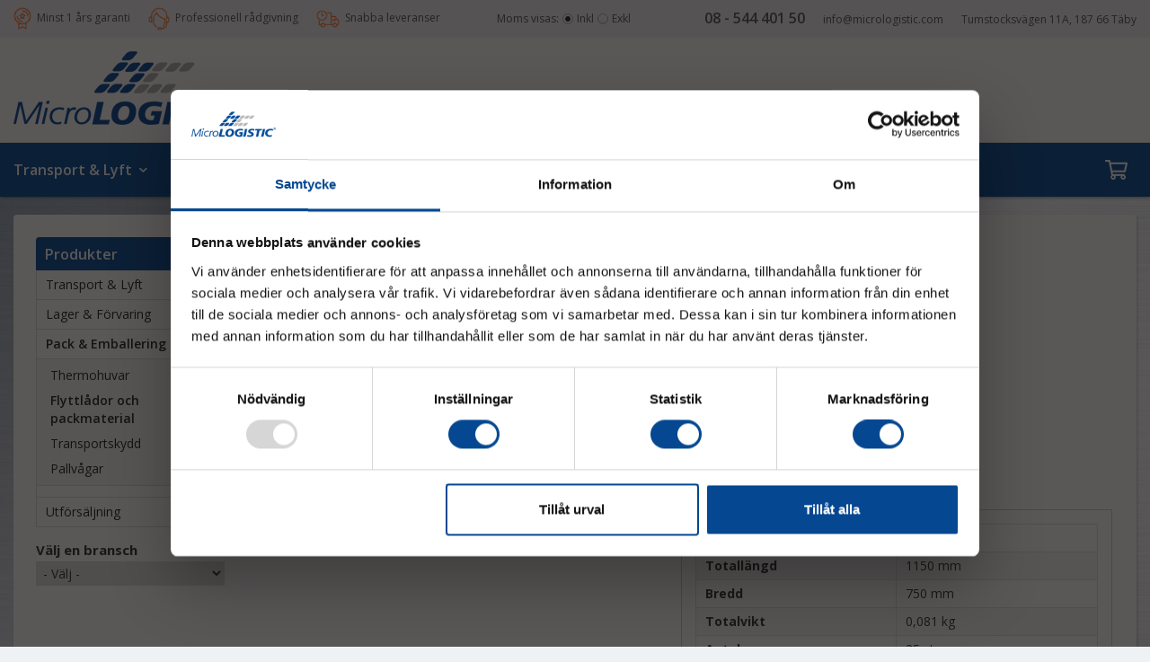

--- FILE ---
content_type: text/html; charset=UTF-8
request_url: https://micrologistic.com/pack-emballering/flyttlador-och-packmaterial/sopsackar-25-st-125-l-svart/
body_size: 20206
content:
<!doctype html><html lang="sv" class=""><head><meta charset="utf-8"><title>Sopsäckar, 25 st, 125 L, svart</title><meta name="description" content=""><meta name="keywords" content=""><meta name="robots" content="index, follow"><meta name="viewport" content="width=device-width, initial-scale=1"><!-- WIKINGGRUPPEN 9.2.7 --><link rel="shortcut icon" href="/favicon.png"><style>body{margin:0}*,*:before,*:after{-moz-box-sizing:border-box;-webkit-box-sizing:border-box;box-sizing:border-box}.wgr-icon{visibility:hidden}html{font-family:sans-serif;font-size:14px;line-height:1.45;color:#333;-webkit-font-smoothing:antialiased}body{background-color:#eff2f5}.bg-holder,.startpage-bg-holder{clear:both;width:100%;background-color:#eff2f5;background-image:url(/frontend/view_desktop/design/body_bg.jpg?v2);background-size:100% auto;background-repeat:repeat-x;background-position:top left}.bg-holder,.startpage-bg-holder{padding-top:20px;padding-bottom:20px}.view-home .bg-holder{background-image:none;padding-top:0;padding-bottom:0}h1,h2,h3,h4,h5,h6{margin-top:0;margin-bottom:10px;font-weight:600}h3,h4,h5,h6{font-weight:700}h1{font-size:24px;line-height:1.25}h2{font-size:20px}h3{font-size:15px}h4{font-size:14px}h5{font-size:13px}h6{font-size:12px}p{margin:0 0 10px}b,strong,th{font-weight:700}th,td{text-align:left}img{max-width:100%;height:auto;vertical-align:middle}a{color:#777;text-decoration:underline}a:hover{color:#000}input,textarea{padding:5px 6px;border:1px solid #c2c2c2;border-radius:2px;color:#222}input:focus,textarea:focus{border-color:#b2b2b2;outline:none}select{padding:2px 3px;font-size:14px}input[type="checkbox"],input[type="radio"]{width:auto;height:auto;margin:0;padding:0;border:none;line-height:normal;cursor:pointer}input[type="radio"],input[type="checkbox"]{display:none;display:inline-block\9}input[type="radio"]+label,input[type="checkbox"]+label{cursor:pointer}input[type="radio"]+label:before,input[type="checkbox"]+label:before{display:inline-block;display:none\9;width:12px;height:12px;margin-right:4px;margin-top:3px;border:1px solid #a9a9a9;border-radius:2px;background:#f9f9f9;background:linear-gradient(#f9f9f9,#e9e9e9);vertical-align:top;content:''}input[type="radio"]+label:before{border-radius:50%}input[type="radio"]:checked+label:before{background:#f9f9f9 url(//wgrremote.se/img/mixed/checkbox-radio-2.png) center no-repeat;background-size:6px}input[type="checkbox"]:checked+label:before{background:#f9f9f9 url(//wgrremote.se/img/mixed/checkbox-box-2.png) center no-repeat;background-size:8px}input[type="radio"]:disabled+label:before,input[type="checkbox"]:disabled+label:before{background:#bbb;cursor:default}hr{display:block;height:1px;margin:15px 0;padding:0;border:0;border-top:1px solid #cfcfcf}.grid{margin-left:-20px}.grid:before,.grid:after{content:"";display:table}.grid:after{clear:both}.grid-item{display:inline-block;padding-left:20px;margin-bottom:20px;vertical-align:top}.grid--middle .grid-item{vertical-align:middle}.grid-item-1-1{width:100%}.grid-item-1-2{width:50%}.grid-item-1-3{width:33.33%}.grid-item-2-3{width:66.66%}.grid-item-1-4{width:25%}.grid-item-1-6{width:16.66%}.l-top-menu-holder{width:100%;background:#eff2f5}.l-top-menu{line-height:40px;font-size:13px;color:#555}.l-top-menu *{margin-bottom:0}.l-top-menu__left{float:left}.l-top-menu__right{float:right}.l-top-menu__middle{overflow:hidden;text-align:center}.l-top-menu ul{margin:0;padding:0;list-style:none}.l-top-menu li{display:inline-block}.l-top-menu__left li{margin-right:20px}.l-top-menu__right li{margin-left:20px}.l-top-menu a{text-decoration:none;color:#555}.l-top-menu a:hover{color:#000}.l-top-menu__middle__left,.l-top-menu__middle__right{display:inline-block;vertical-align:middle;margin-left:10px;margin-right:10px}.l-top-menu__middle__right{position:relative;top:-1px}.l-top-menu .wgr-icon{position:relative;top:4px;font-size:20px;color:#ff5e07}.l-top-menu h3{font-size:16px;font-weight:600}.l-holder{position:relative;max-width:1250px;margin:0 auto;background:#fff;padding:25px;box-shadow:1px 1px 3px rgba(0,0,0,.2);border-radius:4px}.view-home .l-holder{max-width:none;margin:0;background:none;padding:0;box-shadow:none;border-radius:0}.l-constrained{position:relative;max-width:1250px;margin-left:auto;margin-right:auto}.l-constrained-big{position:relative;max-width:1600px;margin-left:auto;margin-right:auto}.l-header-holder{width:100%;background:#fff}.l-header{position:relative;display:flex;align-items:center;justify-content:space-between;padding-top:15px;padding-bottom:20px;width:100%;background:#fff}.l-header__left{max-width:270px;width:100%}.l-header__right{display:-webkit-box;display:-ms-flexbox;display:flex;-webkit-box-pack:justify;-ms-flex-pack:justify;justify-content:space-between;-webkit-box-align:flex-end;-ms-flex-align:flex-end;align-items:flex-end;width:100%;overflow:hidden;text-align:left;font-size:16px;font-weight:600;margin-bottom:-35px}.l-header__right ul{display:flex;flex-wrap:wrap;justify-content:space-between;margin:0;padding:0;list-style:none}.l-header__right li{display:inline-block;margin-left:40px;font-size:14px}.l-header__right li:first-child{margin-left:0}.l-header__right-usp a{text-decoration:none}.l-header__right__left{padding-left:35px;padding-right:15px;width:67%}.header-icon{display:block;font-size:20px}.header-login__input{display:-webkit-box;display:-ms-flexbox;display:flex;-webkit-box-orient:vertical;-webkit-box-direction:normal;-ms-flex-direction:column;flex-direction:column}.header-login__input input{margin-bottom:5px;font-size:12px}.header-login__btn{display:-webkit-box;display:-ms-flexbox;display:flex;-webkit-box-pack:justify;-ms-flex-pack:justify;justify-content:space-between}.header-login__btn a span{font-size:12px}.l-menubar-holder{position:relative;position:-webkit-sticky;position:sticky;top:0;left:0;z-index:10;width:100%;background:#004b96;box-shadow:1px 1px 3px rgba(0,0,0,.4)}.l-menubar{min-height:41px}.l-menubar.l-constrained{position:static;display:flex;justify-content:space-between}.l-menubar__right{position:relative;display:flex;align-items:center;flex-shrink:0}.l-menubar__middle{flex-grow:1}.menubar__login-icon{border-right:1px solid #115ca7;padding-right:15px;padding-left:15px;color:#fff;font-size:9px;text-align:center;text-decoration:none}.menubar__login-icon:hover{color:#fff}.white-bg{position:relative;margin-bottom:20px;background-color:#fff;padding:25px;border-radius:4px;box-shadow:1px 1px 3px rgba(0,0,0,.2)}.view-home .white-bg{padding-top:15px}.is-menubar-sticky{position:fixed;top:0;left:0;right:0;width:100%;z-index:10;margin-left:auto;margin-right:auto}.l-main{overflow:hidden;margin-bottom:15px;padding:2px}.view-home .l-main{overflow:auto;padding:0}.l-sidebar,.l-sidebar-primary{width:210px}.l-sidebar-primary{margin-right:25px;float:left}.l-sidebar{margin-left:25px;float:right}.l-product{overflow:hidden}.l-product-col-1,.l-product-col-3{width:45%;float:left}.l-product-col-2{float:right;width:50%}.l-product-col-3{position:relative;clear:left;padding-right:80px}.l-product-col-4{border-top:1px solid #ccc;border-bottom:1px solid #ccc;clear:both}.l-product-col-4__left{float:left;width:50%;padding-right:1%;padding-top:10px;padding-bottom:1px}.l-product-col-4__right{float:right;width:50%;padding-left:1%;padding-top:10px}.prev-arrow{margin-top:-5px;margin-right:5px;margin-left:-14px;float:left;width:0;height:0;border-top:26px solid transparent;border-bottom:26px solid transparent;border-right:10px solid #f76212;background-color:transparent;border-left-color:transparent;cursor:pointer}.next-arrow{position:absolute;top:-5px;right:-32px;width:0;height:0;border-top:26px solid transparent;border-bottom:26px solid transparent;border-left:10px solid #f76212;border-right-color:transparent;background-color:transparent;cursor:pointer}.media{margin-bottom:15px}.media,.media-body{overflow:hidden}.media-img{margin-right:15px;float:left}.media-img img{display:block}.table{width:100%;border-collapse:collapse;border-spacing:0}.table td,.table th{padding:0}.default-table{width:100%}.default-table>thead>tr{border-bottom:1px solid #e2e2e2}.default-table>thead th{padding:8px}.default-table>tbody td{padding:8px}.label-wrapper{padding-left:20px}.label-wrapper>label{position:relative}.label-wrapper>label:before{position:absolute;margin-left:-20px}.nav,.nav-block,.nav-float{margin:0;padding-left:0;list-style-type:none}.nav>li,.nav>li>a{display:inline-block}.nav-float>li{float:left}.nav-block>li>a{display:block}.nav-tick li{margin-right:10px}.nav-tick{margin-bottom:10px}.block-list{margin:0;padding-left:0;list-style-type:none}.list-info dd{margin:0 0 15px}.neutral-btn{padding:0;border-style:none;background-color:transparent;outline:none;-webkit-appearance:none;-moz-appearance:none;appearance:none}.breadcrumbs{margin-bottom:25px;font-size:12px}.breadcrumbs>li{color:#777}.breadcrumbs a{text-decoration:none;color:#444}.breadcrumbs .wgr-icon{margin-left:2px;margin-right:2px;color:#999}.sort-section{margin-bottom:15px}.sort-section>li{margin-right:4px}.highlight-bar{margin-top:20px;margin-bottom:10px;padding:7px 10px;border:1px solid #e1e1e1;background-color:#f5f5f5}.startpage-bar{margin-top:10px;margin-bottom:15px;color:#333;font-weight:600;font-size:20px}.startpage-bar__link{display:none;float:right;padding-top:5px;font-size:14px;font-weight:400}.input-highlight{border:1px solid #dcdcdc;border-radius:4px;background-color:#fff;background-image:linear-gradient(to top,#fff 90%,#eee)}.input-highlight:focus{border-color:#dcdcdc}.site-logo{display:inline-block;max-width:100%}.site-banner{display:none}.vat-selector input[type="radio"]+label:before{margin-top:14px}.vat-selector label{margin-left:4px}.site-nav,.site-nav>li{display:flex;height:100%;min-height:60px;align-items:center;text-align:center}.site-nav>li{padding-right:38px}.site-nav>li:last-child{padding-right:0}.site-nav>li>a,.site-nav>li>span{position:relative;display:block;padding:0 40px 0 0;color:#fff;font-size:16px;font-weight:600;cursor:pointer;text-decoration:none}.site-nav>li>span{cursor:default}.site-nav>li>a:hover{text-decoration:none;opacity:.8}.site-nav__home .wgr-icon{position:relative;top:-2px;font-size:16px;vertical-align:middle}.lang-changer select{vertical-align:middle}.lang-changer__flag{margin-right:5px}.site-search{border-radius:0;height:41px;margin-top:10px;min-width:90px;overflow:hidden;background:none}.site-search>.input-table__item{position:relative}.site-search__input,.site-search__btn{height:41px;padding-left:15px;vertical-align:top}.site-search__btn:focus{opacity:.6}.site-search__input{text-overflow:ellipsis;white-space:nowrap;overflow:hidden}.site-search__input::-ms-clear{display:none}.site-search__btn{padding-right:15px;border-style:none;background:none;font-size:18px;color:#004b96}.site-search ::-webkit-input-placeholder{color:#b0bed5}.site-search ::-moz-placeholder{color:#b0bed5}.site-search :-ms-input-placeholder{color:#b0bed5}.site-search :-moz-placeholder{color:#b0bed5}.module{margin-bottom:15px}.module__heading{margin:0;padding:8px 10px 6px;border-radius:4px 4px 0 0;background-color:#004b96;color:#fff;font-size:16px;font-weight:600}.module__body{padding:10px;border:1px solid #dcdcdc;border-top-style:none;background:#fff}.sidebar--select{margin:0;padding:0;list-style:none}.sidebar--select li{margin-bottom:20px}.sidebar--select h3{margin-bottom:2px}.sidebar--select select{width:100%;border:1px solid #dcdcdc}.listmenu{margin:0;padding-left:10px;list-style-type:none}.listmenu a{position:relative;display:block;text-decoration:none;color:#222}.listmenu .selected{font-weight:600}.listmenu-0{padding-left:0}.listmenu-0:last-child{margin-bottom:-1px}.listmenu-0>li>a{padding-top:6px;padding-bottom:6px;padding-left:10px;padding-right:17px;border-bottom:solid 1px #dcdcdc;background-color:#fff}.listmenu-1{padding-top:4px;padding-bottom:4px;padding-left:15px;border-bottom:solid 1px #dcdcdc;background:#f5f5f5}.listmenu-1>li>a{padding-top:4px;padding-bottom:4px}.listmenu-1 .listmenu a{font-style:italic}li .listmenu{display:none}.is-listmenu-opened>.listmenu{display:block}.menu-node{position:absolute;top:0;right:0;bottom:0;margin:auto;width:16px;height:16px;font-size:16px;color:#999}.btn{display:inline-block;padding:7px 15px;border-style:none;border-radius:4px;text-decoration:none;background-color:#e6e9ec;background-image:linear-gradient(to bottom,#edf0f3,#dfe1e4);box-shadow:0 1px 2px rgba(0,0,0,.3);font-weight:600;color:#414141;line-height:1;cursor:pointer;outline-style:none}.btn:hover,.btn:focus{text-decoration:none;background:#ddd;color:#000}.btn--large{padding:12px 35px;font-size:20px}.btn--block{display:block;text-align:center}.btn--primary{background-color:#0153a4;background-image:linear-gradient(to bottom,#035ab2,#00458b);color:#fff}.btn--primary:hover,.btn--primary:focus{text-decoration:none;background:#00458b;color:#fff}.btn--orange{background-color:#ff6614;background-image:linear-gradient(to bottom,#ff7125,#f15501);color:#fff}.btn--orange:hover,.btn--orange:focus{text-decoration:none;background:#f15501;color:#fff}.btn--primary2{width:120px;background-color:#0153a4;background-image:linear-gradient(to bottom,#035ab2,#00458b);margin-right:10px;color:#fff}.price{font-weight:700;color:#333}.price-discount{margin-right:5px;color:#c00}.price-original{font-size:15px;text-decoration:line-through}.price-klarna{font-size:14px}.list-gallery,.row-gallery{margin:0;padding-left:0;list-style-type:none}.grid-gallery{display:grid;grid-template-columns:repeat(4,1fr);grid-gap:9px;list-style-type:none;margin-bottom:15px;margin:0;padding-left:0}.grid-gallery>li{position:relative;display:flex;flex-direction:column;padding:8px 8px 15px;border:1px solid #e9e9e9;background:#fff;text-align:center;vertical-align:top;cursor:pointer;zoom:1}.grid-gallery>li:hover{border-color:#ddd;box-shadow:1px 1px 3px rgba(0,0,0,.15)}.view-home .grid-gallery{grid-template-columns:repeat(5,1fr)}.view-checkout .grid-gallery{grid-template-columns:repeat(5,1fr)}.l-autocomplete .grid-gallery,.view-search .grid-gallery{grid-template-columns:repeat(3,1fr);margin-bottom:9px}.list-gallery>li{margin-bottom:15px}.list-gallery>li:last-child{margin-bottom:0}.row-gallery>li{margin-bottom:15px;border:1px solid #e9e9e9;cursor:pointer}.product-item{position:relative;overflow:hidden}.product-item__img{position:relative;flex-shrink:0;height:225px;margin-bottom:7px;line-height:225px;text-align:center}.product-item__img img{position:absolute;top:0;left:0;right:0;bottom:0;margin:auto;max-height:100%}.is-product-image-toggle img:last-child{opacity:0}.product-item__body{display:flex;justify-content:space-between;flex-direction:column;height:100%}.product-item__body--no-btn{min-height:unset}.product-item__heading{overflow:hidden;margin-bottom:4px;font-weight:600;font-size:13px;line-height:1.3;text-align:left}.product-item__preamble{margin-bottom:8px;height:18px;overflow:hidden;color:#666;font-size:12px;text-align:left}.product-item__banner{position:absolute;top:5px;right:5px;z-index:5;text-align:center}.product-item__banner--1{left:5px;right:5px}.product-item__banner--2{left:5px;right:auto}.product-item__banner__inner{display:inline-block;padding:2px 10px;border-radius:5px;color:#fff;font-size:11px;font-weight:700}.product-item .price{font-size:19px}.product-item .a-price{font-weight:400}.product-item__buttons{display:flex;justify-content:space-between;flex-wrap:wrap;margin-top:10px}.product-item__price{display:flex;align-items:center;justify-content:space-between;font-size:16px;font-weight:700}.product-item__offerbutton{margin-top:10px}.product-item__offerbutton .btn{margin-left:2px;margin-right:2px;min-width:65px;text-align:center}.product-item__buttons .btn{margin-left:2px;margin-right:2px;min-width:65px;text-align:center}.product-item-row{overflow:hidden;padding:15px}.product-item-row__img{float:left;width:80px;margin-right:15px;text-align:center}.product-item-row__img img{max-height:80px}.product-item-row__footer{float:right;text-align:right;margin-left:15px}.product-item-row__body{overflow:hidden}.product-item-row__price{margin-bottom:10px}.owl-slider-holder{position:relative;min-height:368px}div.owl-carousel .owl-item img{display:inline-block;max-width:100%;width:auto}.startpage-references div.owl-carousel .owl-item img{display:inline-block;max-width:250px;height:auto}.dropdown,.big-dropdown{display:none}.product-title{margin-bottom:15px}.product-carousel{margin-bottom:15px;overflow:hidden;position:relative}.product-carousel,.product-carousel__item{max-height:400px}.product-carousel__item{text-align:center;position:relative}.product-carousel__link{display:block;height:0;width:100%;cursor:pointer;cursor:-webkit-zoom-in;cursor:-moz-zoom-in;cursor:zoom-in}.product-carousel__img{position:absolute;top:0;left:0;right:0;bottom:0;margin:auto;max-height:100%;width:auto;object-fit:contain}.product-option-spacing{padding-right:10px;padding-bottom:7px}.product-cart-button-wrapper{margin-bottom:15px;display:none}.product-cart-button-wrapper select{margin-right:15px}.product-cart-button-wrapper .btn--primary{vertical-align:middle;height:50px;line-height:50px;padding:0 50px}.product-quantity{width:50px;height:50px;padding-top:4px;padding-bottom:4px;margin-right:5px;border:1px solid #ccc;border-radius:3px;background:#f5f5f5;font-weight:600;text-align:center;vertical-align:middle}.product-custom-fields{margin-left:5px;margin-top:10px}.product-price-field{margin-bottom:2px;display:none}.product-price-field .price{font-size:21px}.product-stock{margin-bottom:10px}.product-stock-item{display:none}.product-stock-item__text{vertical-align:middle}.product-stock-item .wgr-icon{vertical-align:middle;font-size:16px}.in-stock .wgr-icon{color:#3eac0d}.on-order .wgr-icon{color:#eba709}.soon-out-of-stock .wgr-icon{color:#114b85}.out-of-stock>.wgr-icon{color:#d4463d}.product-part-payment-klarna,.product-part-payment-hbank{margin-bottom:10px}.priv-widget,.wasa-widget{border:1px solid #ccc;margin-bottom:15px;margin-top:10px;padding:15px}.wasa-description{padding-top:5px;padding-bottom:10px;font-size:11px}.tabs__body{display:none;padding:15px;border:1px solid #ccc}.tabs__body.first{display:block}.tabs__nav__item{position:relative;z-index:1;display:inline-block;padding:10px;border:1px solid #eee;border-bottom-color:#ccc;margin-right:-1px;margin-bottom:0;background:#f9f9f9;text-decoration:none}.tabs__nav__item.is-active{z-index:2;border-color:#ccc;border-bottom-color:#fff;background:#fff;color:#222}.rss-logo .wgr-icon{font-size:14px;vertical-align:middle}.rss-logo a{color:#333}.rss-logo a:hover{color:#db6b27;text-decoration:none}.spinner-container{position:relative;z-index:9;color:#222}.spinner-container--small{height:25px}.spinner-container--large{height:100px}.spinner-container--pno{position:absolute;top:50%;right:14px}.spinner-container--kco{height:300px;color:#0070ba}.input-form input,.input-form textarea{width:100%}.input-form__row{margin-bottom:8px}.input-form label{display:inline-block}.max-width-form{max-width:300px}.max-width-form-x2{max-width:400px}.input-group{position:relative;overflow:hidden;vertical-align:middle}.input-group .input-group__item{position:relative;float:left;width:50%}.input-group .input-group__item:first-child{width:48%;margin-right:2%}.input-group-1-4 .input-group__item{width:70%}.input-group-1-4>.input-group__item:first-child{width:28%}.input-table{display:table}.input-table__item{display:table-cell;white-space:nowrap}.input-table--middle .input-table__item{vertical-align:middle}.mobile-slideshow{display:none}.flexslider{position:relative;height:100%;overflow:hidden;max-height:80dvh}.flex__item{position:relative;display:none;-webkit-backface-visibility:hidden}.flex__item--video{height:80vh}.flex__item--video .flex__item__wrapper{position:absolute;inset:-999px;height:auto;margin:auto}.flex__item--video iframe{position:absolute;bottom:0;top:0;left:0;right:0;min-height:100%;min-width:100%}.flex__item:first-child{display:block}.flex__item__wrapper{padding-bottom:0!important;height:80dvh}.flexslider .is-flex-lazyload{visibility:hidden}.is-flex-loading .flex-arrow{visibility:hidden}.is-flex-touch .flex-arrows{display:none}.is-flex-loading .flex-nav{visibility:hidden;opacity:0}.flex-nav{margin-top:15px;margin-bottom:10px;opacity:1;visibility:visible}.view-home .flex-nav{position:absolute;bottom:5px;left:0;right:0;z-index:2;margin:0;text-align:center}.flexslider .video-wrapper iframe{height:100%;width:100%}.flex-nav--paging{text-align:center}.flex-nav--paging li{display:inline-block;margin:0 4px;vertical-align:middle}.view-home .flex-nav--paging li{width:14px;height:22px;text-align:center}.flex-nav--paging a{display:block;width:9px;height:9px;background:rgba(0,0,0,.2);border-radius:100%;cursor:pointer;text-indent:-9999px;transition:all ease-out .25s}.view-home .flex-nav--paging a{display:inline-block;width:10px;height:10px;background:#fff;box-shadow:1px 1px 3px rgba(0,0,0,.2);vertical-align:middle}.view-product .flex-nav--paging a{width:15px;height:15px;border:2px solid #fff;box-shadow:1px 1px 3px rgba(0,0,0,.2)}.flex-nav--paging a:hover{background:rgba(0,0,0,.3)}.view-home .flex-nav--paging a:hover{width:14px;height:14px;background:rgba(0,0,0,.6)}.flex-nav--paging .flex-active a{background:rgba(0,0,0,.5);cursor:default}.view-home .flex-nav--paging .flex-active a{background:#fff;height:14px;width:14px}.view-home .flex-nav--paging .flex-active a:hover{background:rgba(0,0,0,.6)}.view-product .flex-nav--paging .flex-active a{background:rgba(0,0,0,.6)}.flex-nav--thumbs{overflow:hidden}.flex-nav--thumbs li{width:9%;float:left}.flex-nav--thumbs img{opacity:.7;cursor:pointer}.flex-nav--thumbs img:hover,.flex-nav--thumbs .flex-active img{opacity:1}.flex-nav--thumbs .flex-active{cursor:default}.flex-control-nav{margin:0}.flex-caption{position:absolute;inset:0;z-index:8;display:flex;align-items:center;justify-content:center;height:80dvh;margin-left:auto;margin-right:auto;max-width:500px;width:100dvw;text-align:center}.flex-caption a{text-decoration:none}.flex-caption h2{display:flex;flex-direction:column;align-items:center;margin:0;color:#000;font-size:2rem;font-weight:900;line-height:1.05;text-transform:uppercase}.flex-caption h2 span{display:block;padding:5px;background:rgba(255,255,255,.7)}.is-hidden{display:none!important}.is-lazyload,.is-lazyloading{visibility:hidden;opacity:0}.is-lazyloaded{visibility:visible;opacity:1;transition:opacity .3s}.clearfix:before,.clearfix:after{content:"";display:table}.clearfix:after{clear:both}.clearfix{*zoom:1}.clear{clear:both}.flush{margin:0!important}.wipe{padding:0!important}.right{float:right!important}.left{float:left!important}.float-none{float:none!important}.text-left{text-align:left!important}.text-center{text-align:center!important}.text-right{text-align:right!important}.align-top{vertical-align:top!important}.align-middle{vertical-align:middle!important}.align-bottom{vertical-align:bottom!important}.go:after{content:"\00A0" "\00BB"!important}.stretched{width:100%!important}.center-block{display:block;margin-left:auto;margin-right:auto}.muted{color:#999}.brand{color:#693}div#topcart-holder{position:relative;z-index:2;margin-left:15px;line-height:41px}div#topcart-area{display:inline-block;color:#fff;white-space:nowrap}div#topcart-hoverarea{display:inline-block;*display:inline;cursor:pointer}.topcart-count{position:absolute;left:20px;top:0;width:20px;height:20px;line-height:20px;text-align:center;background:#ff5e07;border-radius:50%;font-size:13px;font-weight:700;color:#fff}.topcart-subtotal{font-weight:600;font-size:12px}.topcart-icon{position:relative;top:-2px;margin-right:10px}.topcart-font-icon{display:none}.topcart-arrow{margin-right:4px;margin-left:4px}.topcart-font-arrow{margin-left:5px}#topcart-holder .btn{margin-left:15px;padding:12px 25px}div#popcart{display:none}.l-mobile-header,.l-mobile-nav,.sort-select,.checkout-cart-row-small,.l-autocomplete-mobile-form{display:none}.l-menubar{max-width:1250px!important}@media all and (max-width:768px){.grid-item-1-4{width:50%}.grid-item-1-6{width:31.33%}}@media all and (max-width:480px){.grid{margin-left:0}.grid-item{padding-left:0}.grid-item-1-2,.grid-item-1-3,.grid-item-2-3,.grid-item-1-4{width:100%}.grid-item-1-6{width:50%}}@media all and (max-width:1350px){.owl-prev{margin-right:-7px}.owl-next{margin-left:-7px}}@media all and (max-width:1290px){.l-holder,.l-autocomplete,.l-constrained{margin-left:15px;margin-right:15px;width:auto}.l-top-menu{font-size:12px}.l-header__right{font-size:14px}.startpage-boxes__left .grid .grid .grid-item-1-3{width:28%}.startpage-boxes__left .grid .grid .grid-item-2-3{width:72%}.l-header__right li{font-size:13px}}@media all and (max-width:1190px){.l-top-menu__left{display:none}.l-top-menu__middle{text-align:left}.l-top-menu__middle__left{margin-left:0}.l-header__right{font-size:13px}.l-header__right li{margin-left:20px}}@media all and (max-width:1135px){.site-nav>li>a,.site-nav>li>span{font-size:14px}.l-header__right li:last-child{margin-left:0}.site-nav>li{padding-right:15px}}@media all and (max-width:960px){.l-holder{padding:15px}.view-checkout .l-checkout-header{margin-left:15px;margin-right:15px}.l-sidebar-primary{margin-right:15px}.l-header{padding-top:10px;padding-bottom:12px}.l-header__left{padding-top:6px}.l-header__right{padding-top:0}.l-header__right li{display:block}.l-header__right li{margin-left:0}.l-header__right__left{padding-left:15px}.l-sidebar{display:none}.site-nav>li{padding-right:0}.site-nav>li>a,.site-nav>li>span{padding-right:30px}.has-big-dropdown-menu>span>.wgr-icon,.has-big-dropdown-menu>a>.wgr-icon{right:10px}.site-search__input{padding-left:10px}.site-search__btn{padding-left:10px;padding-right:12px}#topcart-holder{margin-left:10px}#topcart-holder .btn{padding-left:18px;padding-right:18px}.product-item__buttons .btn{min-width:60px}.startpage-boxes__top h2{font-size:20px}.startpage-boxes__bottom h3{font-size:14px}.startpage-categories{flex-direction:row;margin-left:-15px}.startpage-category{height:30vw;margin-bottom:0;margin-left:15px}.flex-caption{height:60dvh}}@media all and (max-width:768px){.l-inner,.view-home .l-inner,.view-checkout .l-inner{margin-left:0;margin-right:0}.l-menubar-wrapper,.l-menubar,.l-top-menu-holder,.l-header-holder,.view-checkout .l-checkout-header-holder,.l-menubar-holder{display:none}.l-menubar{margin-left:0;margin-right:0}.l-sidebar-primary{display:none}.bg-holder{padding-top:10px}.l-holder{margin-left:10px;margin-right:10px;margin-top:65px;box-shadow:none;border-radius:0;padding:12px}.view-home .l-holder{margin-top:65px}.l-mobile-header,.l-autocomplete-mobile-form{height:65px}.l-mobile-header{position:fixed;overflow:hidden;top:0;left:0;z-index:1000;display:block;width:100%;background:#fff;border-bottom:1px solid #e9e9e9}.view-checkout .l-mobile-header,.l-mobile-header.zoomed{position:absolute}.l-header,.l-mobile-nav{display:none}.startpage-boxes__bg{display:none}.startpage-boxes__left,.startpage-boxes__middle,.startpage-boxes__right{float:none;width:100%;max-width:405px;margin:0 auto 20px;background:#fff;box-shadow:1px 1px 3px rgba(0,0,0,.3);border-radius:3px}.startpage-boxes__right{margin-bottom:0}.startpage-boxes__top h2{font-size:25px}.startpage-boxes__bottom h3{font-size:16px}.view-home .flex-nav{bottom:0}.flex-caption{bottom:25px}.flex-caption h2{font-size:18px}.flex-caption p{font-size:13px}.instagram-widget--grid li{width:24%}.startpage-references-logos__content .owl-item img{max-height:90px}.mobile-slideshow{display:block}.mobile-slideshow .grid{margin-left:0}.mobile-slideshow .grid-item-1-1{padding:0;margin-bottom:0;position:relative}.mobile-slideshow .grid-item-1-1 .grid.grid-1-1{position:absolute;inset:0;display:flex;align-items:center;justify-content:center;margin-left:0;padding:15px;max-width:600px}.mobile-slideshow .grid-item-1-1 .grid.grid-1-1 h1,.mobile-slideshow .grid-item-1-1 .grid.grid-1-1 h2,.mobile-slideshow .grid-item-1-1 .grid.grid-1-1 h3,.mobile-slideshow .grid-item-1-1 .grid.grid-1-1 h4{font-size:24px;font-weight:700}.mobile-slideshow .grid-item-1-1 img{width:100%;object-fit:cover}.mobile-slideshow .grid-item-1-1 .grid.grid-1-1 a{display:inline-block;padding:10px 25px;border-style:none;text-decoration:none;background-color:#1b4a93;font-weight:600;color:#fff;line-height:1;cursor:pointer;outline-style:none}.mobile-slideshow .grid-item-1-1 .grid.grid-1-1 a:hover{background-color:#2f69c5}.startpage-top,.view-home .flexslider{display:none}}@media screen and (orientation:landscape){.l-mobile-header{position:absolute}}@media all and (max-width:480px){.l-holder,.view-home .l-holder{margin-top:50px}.l-mobile-header,.l-autocomplete-mobile-form{height:50px}.l-mobile-nav{top:50px}.l-constrained{margin-left:10px;margin-right:10px}.white-bg{padding:10px 10px 12px}.view-home .white-bg{padding-top:5px}.startpage-carousel .flex__item img{left:-9999px;right:-9999px;width:auto;max-width:none;height:100%;margin:auto}.startpage-category__body{padding:10px}.startpage-category__body h3{font-size:1.2rem}.startpage-bar__link{float:none}.startpage-slogan h2{padding-top:2px;border-width:2px;line-height:19px}.startpage-slogan h2:before,.startpage-slogan h2:after{top:-2px;bottom:1px;background-size:auto 100%}.product-item .price{font-size:16px}.product-item__offerbutton{margin-top:41px}.product-item__buttons .btn{margin:0;min-width:50px;padding-left:8px;padding-right:8px}.product-item__offerbutton .btn{margin:0;min-width:50px;padding-left:8px;padding-right:8px}.owl-prev{margin-right:-16px}.owl-next{margin-left:-16px}.startpage-slogan h2{margin-left:0;margin-right:0;font-size:12.5px}.instagram-widget--grid li{width:49%}.startpage-references-logos__content .owl-item img{max-width:100px}}@media all and (max-width:600px){.l-product-col-1,.l-product-col-2,.l-product-col-3{width:auto;padding-right:0;float:none}.l-product-col-4__left,.l-product-col-4__right{float:none;width:100%}.brand-image{position:relative;text-align:right}}@media all and (max-width:768px){.mini-site-logo,.mini-site-logo img{position:absolute;top:0;bottom:0}.mini-site-logo{left:95px;right:95px;margin:auto}.mini-site-logo img{left:0;right:0;max-width:155px;max-height:100%;margin:auto;padding-top:5px;padding-bottom:5px;-webkit-transform:translateY(0);-ms-transform:translateY(0);transform:translateY(0);-webkit-transition:-webkit-transform .4s cubic-bezier(.694,.0482,.335,1);transition:transform .4s cubic-bezier(.694,.0482,.335,1)}.mini-cart-info{display:none}}@media all and (max-width:480px){.mini-site-logo img{max-width:135px}}@media all and (max-width:1190px){.grid-gallery,.view-home .grid-gallery,.view-checkout .grid-gallery,.view-search .grid-gallery,.l-autocomplete .grid-gallery{grid-template-columns:repeat(3,1fr)}}@media all and (max-width:768px){.blog-post-holder{grid-template-columns:repeat(2,1fr)}}@media all and (max-width:600px){.grid-gallery,.view-home .grid-galler,.view-checkout .grid-gallery,.view-search .grid-gallery,.l-autocomplete .grid-gallery{grid-template-columns:repeat(2,1fr)}}@media all and (max-width:480px){.owl-slider-holder{min-height:333px}.product-item__img{height:170px;line-height:170px}.category-item__heading{height:34px;font-size:12px}.blog-post-holder{grid-template-columns:repeat(1,1fr)}.blog-post-holder-big{display:none}.blog-post-holder .blog-post:hover{box-shadow:0 0 6px -3px rgb(0 0 0 / 40%)}}@media all and (max-width:480px){.product-carousel,.product-carousel__item{max-height:250px}}@media all and (max-width:960px){.hide-for-xlarge{display:none!important}}@media all and (max-width:768px){.hide-for-large{display:none!important}}@media all and (max-width:480px){.hide-for-medium{display:none!important}}@media all and (max-width:320px){.hide-for-small{display:none!important}}@media all and (min-width:769px){.hide-on-desktop{display:none}}@media all and (max-width:768px){.hide-on-touch{display:none}}.filterlistmenu{margin:0;padding:0;list-style-type:none}.filterlistmenu:last-child{margin-bottom:-1px}.filterlistmenu li{padding:5px;border-bottom:solid 1px #dcdcdc;background-color:#fff;background-image:linear-gradient(to bottom,#fff,#f8f8f8)}.filterlistmenu li.filter-item-title{font-weight:700;background-color:#eee;background-image:linear-gradient(to bottom,#eee,#ddd);border-bottom:solid 1px #bbb}.product-filter{display:none;overflow:hidden;margin-top:10px;margin-bottom:10px;padding:0;border:1px solid #e2e2e2;border-radius:3px}.product-filter__btn{width:100%;padding:10px;font-weight:700;text-align:left}.product-filter__body{display:none;padding:15px 15px 0}@media all and (max-width:768px){.product-filter{display:block}}</style><link rel="preload" href="/frontend/view_desktop/css/compiled/compiled1249.css" as="style" onload="this.rel='stylesheet'"><noscript><link rel="stylesheet" href="/frontend/view_desktop/css/compiled/compiled1249.css"></noscript><script>/*! loadCSS: load a CSS file asynchronously. [c]2016 @scottjehl, Filament Group, Inc. Licensed MIT */
!function(a){"use strict";var b=function(b,c,d){function j(a){return e.body?a():void setTimeout(function(){j(a)})}function l(){f.addEventListener&&f.removeEventListener("load",l),f.media=d||"all"}var g,e=a.document,f=e.createElement("link");if(c)g=c;else{var h=(e.body||e.getElementsByTagName("head")[0]).childNodes;g=h[h.length-1]}var i=e.styleSheets;f.rel="stylesheet",f.href=b,f.media="only x",j(function(){g.parentNode.insertBefore(f,c?g:g.nextSibling)});var k=function(a){for(var b=f.href,c=i.length;c--;)if(i[c].href===b)return a();setTimeout(function(){k(a)})};return f.addEventListener&&f.addEventListener("load",l),f.onloadcssdefined=k,k(l),f};"undefined"!=typeof exports?exports.loadCSS=b:a.loadCSS=b}("undefined"!=typeof global?global:this);
function onloadCSS(a,b){function d(){!c&&b&&(c=!0,b.call(a))}var c;a.addEventListener&&a.addEventListener("load",d),a.attachEvent&&a.attachEvent("onload",d),"isApplicationInstalled"in navigator&&"onloadcssdefined"in a&&a.onloadcssdefined(d)}!function(a){if(a.loadCSS){var b=loadCSS.relpreload={};if(b.support=function(){try{return a.document.createElement("link").relList.supports("preload")}catch(a){return!1}},b.poly=function(){for(var b=a.document.getElementsByTagName("link"),c=0;c<b.length;c++){var d=b[c];"preload"===d.rel&&"style"===d.getAttribute("as")&&(a.loadCSS(d.href,d),d.rel=null)}},!b.support()){b.poly();var c=a.setInterval(b.poly,300);a.addEventListener&&a.addEventListener("load",function(){a.clearInterval(c)}),a.attachEvent&&a.attachEvent("onload",function(){a.clearInterval(c)})}}}(this);</script><link rel="canonical" href="https://micrologistic.com/pack-emballering/flyttlador-och-packmaterial/sopsackar-25-st-125-l-svart/"><script>!function(f,b,e,v,n,t,s){if(f.fbq)return;n=f.fbq=function(){n.callMethod?
n.callMethod.apply(n,arguments):n.queue.push(arguments)};if(!f._fbq)f._fbq=n;
n.push=n;n.loaded=!0;n.version='2.0';n.queue=[];t=b.createElement(e);t.async=!0;
t.src=v;s=b.getElementsByTagName(e)[0];s.parentNode.insertBefore(t,s)}(window,
document,'script','//connect.facebook.net/en_US/fbevents.js');
fbq('init', '209969590650874');
fbq('track', 'PageView');fbq('track', 'ViewContent', {"content_ids":"DS51001125","content_type":"product","value":118.75,"currency":"SEK"}); </script><meta name="google-site-verification" content="qqkTWPGGrhqFzbAtDgHDekVJ9--Avgc2XovgVMSM4Ww" /><meta name="facebook-domain-verification" content="tzw43jiaz2ynwnj2bb5flo6zfsblx9" /><script type="text/javascript">_linkedin_partner_id = "3677538";
window._linkedin_data_partner_ids = window._linkedin_data_partner_ids || [];
window._linkedin_data_partner_ids.push(_linkedin_partner_id);</script><script type="text/javascript">(function(l) {
if (!l){window.lintrk = function(a,b){window.lintrk.q.push([a,b])};
window.lintrk.q=[]}
var s = document.getElementsByTagName("script")[0];
var b = document.createElement("script");
b.type = "text/javascript";b.async = true;
b.src = "https://snap.licdn.com/li.lms-analytics/insight.min.js";
s.parentNode.insertBefore(b, s);})(window.lintrk);</script><noscript><img height="1" width="1" style="display:none;" alt="" src="https://px.ads.linkedin.com/collect/?pid=3677538&fmt=gif" /></noscript><style>/* Cookiebot full toggle-fix för Wikinggruppen CMS */
.CybotCookiebotDialog input[type="checkbox"],
.CybotCookiebotDialog input[type="radio"],
.CybotCookiebotDialogBodyLevelButton {
display: block !important;
position: relative !important;
opacity: 0 !important;
visibility: visible !important;
width: 100% !important;
height: 100% !important;
margin: 0 !important;
pointer-events: auto !important;
z-index: 9999 !important;
}
.CybotCookiebotDialog .CybotCookiebotDialogBodyLevelButtonSlider {
pointer-events: none !important; /* Låt slidern "följa" checkbox */
}</style><meta property="og:title" content="Sopsäckar, 25 st, 125 L, svart"/><meta property="og:description" content=""/><meta property="og:type" content="product"/><meta property="og:url" content="https://micrologistic.com/pack-emballering/flyttlador-och-packmaterial/sopsackar-25-st-125-l-svart/"/><meta property="og:site_name" content="BC Micrologistic AB"/><meta property="product:retailer_item_id" content="DS51001125"/><meta property="product:price:amount" content="118.75" /><meta property="product:price:currency" content="SEK" /><meta property="product:availability" content="instock" /><meta property="og:image" content="https://micrologistic.com/images/zoom/sopsack.jpg"/></head><body class="view-product" itemscope itemtype="https://schema.org/ItemPage"><div id="fb-root"></div><script>if (typeof dataLayer == 'undefined') {var dataLayer = [];} dataLayer.push({"ecommerce":{"currencyCode":"SEK","detail":{"products":[{"name":"Sops\u00e4ckar, 25 st, 125 L, svart","id":"DS51001125","price":118.75,"category":"pack-emballering\/flyttlador-och-packmaterial"}]}}}); dataLayer.push({"event":"fireRemarketing","remarketing_params":{"ecomm_prodid":"DS51001125","ecomm_category":"pack-emballering\/flyttlador-och-packmaterial","ecomm_totalvalue":118.75,"isSaleItem":false,"ecomm_pagetype":"product"}}); (function(w,d,s,l,i){w[l]=w[l]||[];w[l].push({'gtm.start':
new Date().getTime(),event:'gtm.js'});var f=d.getElementsByTagName(s)[0],
j=d.createElement(s),dl=l!='dataLayer'?'&l='+l:'';j.async=true;j.src=
'//www.googletagmanager.com/gtm.js?id='+i+dl;f.parentNode.insertBefore(j,f);
})(window,document,'script','dataLayer','GTM-KQK2PB2');</script><div class="l-mobile-header"><button class="neutral-btn mini-menu"><i class="wgr-icon icon-navicon"></i></button><button class="neutral-btn mini-search js-touch-area"><i class="wgr-icon icon-search"></i></button><div class="mini-site-logo"><a href="/"><img src="/frontend/view_desktop/design/logos/logo_sv.png" class="mini-site-logo" alt="BC Micrologistic AB"></a><div class="mini-cart-info"><span class="mini-cart-info-text">Produkten har blivit tillagd i varukorgen</span></div></div><button class="neutral-btn mini-cart js-touch-area" onclick="goToURL('/checkout')"><span class="mini-cart-inner"><i class="wgr-icon icon-cart"></i></span></button></div><div class="page"><div class="l-top-menu-holder"><div class="l-top-menu l-constrained clearfix"><div class="l-top-menu__left"><ul><li><img alt="" data-widget="image" height="25" src="/userfiles/image/garanti.png" width="20">&nbsp; <a href="https://micrologistic.com/info/villkor/">Minst 1 &aring;rs garanti</a></li><li><img alt="" data-widget="image" height="25" src="/userfiles/image/kundtjanst.png" width="24">&nbsp; <a href="#kontakt">Professionell r&aring;dgivning</a></li><li><img alt="" data-widget="image" height="20" src="/userfiles/image/snabb-leverans.png" width="26">&nbsp; <a href="https://micrologistic.com/info/villkor/">Snabba leveranser</a></li></ul></div><div class="l-top-menu__right"><ul><li><h3>08 - 544 401 50</h3></li><li><a href="mailto:info@micrologistic.com">info@micrologistic.com</a></li><li>Tumstocksv&auml;gen 11A, 187 66 T&auml;by</li></ul></div><div class="l-top-menu__middle clearfix"><div class="l-top-menu__middle__left"><form class="vat-selector" action="#" method="get" onsubmit="return false"><span class="vat-selector-title">Moms visas:</span><input type="radio" name="vatsetting" value="inkl" id="vatsetting_inkl"
onclick="setVATSetting('inkl')"
checked><label onclick="setVATSetting('inkl')" for="vatsetting_inkl">Inkl</label><input type="radio" name="vatsetting" value="exkl" id="vatsetting_exkl"
onclick="setVATSetting('exkl')"
><label onclick="setVATSetting('exkl')" for="vatsetting_exkl">Exkl</label></form> <!-- End .vat-selector --></div><div class="l-top-menu__middle__right"></div></div></div></div><div class="l-header-holder"><div class="l-header l-constrained"><div class="l-header__left"><a class="site-logo" href="/"><img src="/frontend/view_desktop/design/logos/logo_sv.png" alt="BC Micrologistic AB"></a></div><div class="l-header__right"><div class="l-header__right__left"><div class="l-header__right-usp"></div><!-- Search Box --><form method="get" action="/search/" class="site-search input-highlight input-table input-table--middle" itemprop="potentialAction" itemscope itemtype="http://schema.org/SearchAction"><meta itemprop="target" content="https://micrologistic.com/search/?q={q}"/><input type="hidden" name="lang" value="sv"><div class="input-table__item stretched"><input type="search" autocomplete="off" value="" name="q" class="js-autocomplete-input neutral-btn stretched site-search__input" placeholder="Sök..." required itemprop="query-input"><div class="is-autocomplete-preloader preloader preloader--small preloader--middle"><div class="preloader__icn"><div class="preloader__cut"><div class="preloader__donut"></div></div></div></div></div><div class="input-table__item"><button type="submit" class="neutral-btn site-search__btn"><i class="wgr-icon icon-search"></i></button></div></form></div></div></div></div><div class="l-menubar-holder"><div class="l-menubar l-constrained"><div class="l-menubar__left"><ul class="nav site-nav mega-menu"><li class="has-big-dropdown-menu"><a href="/transport-lyft/" target=""><span>Transport & Lyft</span><i class="wgr-icon icon-arrow-down5 has-big-dropdown-arrow"></i></a><div class="big-dropdown big-dropdown--clean big-dropdown--image"><div class="big-dropdown__inner clearfix"><div class="big-dropdown__categories"><ul><li ><a class="js-menu-image-hover" href="/transport-lyft/karror-pirror/" target="" data-image="/images/category/transport.jpg" data-id="478">Kärror & pirror</a></li><li ><a class="js-menu-image-hover" href="/transport-lyft/lyft/" target="" data-image="/images/category/lyft_varugrupp_02.jpg" data-id="478">Lyft</a></li><li ><a class="js-menu-image-hover" href="/transport-lyft/elektriska-trappklattrare/" target="" data-image="/images/category/cc2001.jpg" data-id="478">Elektriska trappklättrare</a></li><li ><a class="js-menu-image-hover" href="/transport-lyft/elektriska-dragare/" target="" data-image="/images/category/dragarekollage.jpg" data-id="478">Elektriska dragare</a></li><li ><a class="js-menu-image-hover" href="/transport-lyft/vagnar/" target="" data-image="/images/category/vagnar.jpg" data-id="478">Vagnar</a></li><li ><a class="js-menu-image-hover" href="/transport-lyft/elektriska-vagnar/" target="" data-image="/images/category/jespi-030-768x1024.jpg" data-id="478">Elektriska vagnar</a></li><li ><a class="js-menu-image-hover" href="/transport-lyft/trallor-rullbrador-plattar/" target="" data-image="/images/category/micrologistic-76.png" data-id="478">Trallor / Rullbrädor / Plättar</a></li><li ><a class="js-menu-image-hover" href="/transport-lyft/burar-rullcontainers/" target="" data-image="/images/category/untitled-3.png" data-id="478">Burar / Rullcontainers</a></li><li ><a class="js-menu-image-hover" href="/transport-lyft/pallyftare/" target="" data-image="/images/category/palldragare.png" data-id="478">Pallyftare</a></li><li ><a class="js-menu-image-hover" href="/transport-lyft/fathantering/" target="" data-image="/images/category/cosw610.0002.jpg" data-id="478">Fathantering</a></li><li ><a class="js-menu-image-hover" href="/transport-lyft/flytthissar/" target="" data-image="/images/category/geda-flytthiss-frilagd-768x1024.png" data-id="478">Flytthissar</a></li><li ><a class="js-menu-image-hover" href="/transport-lyft/ramper/" target="" data-image="/images/category/varugrupp_ramper_02.jpg" data-id="478">Ramper</a></li><li ><a class="js-menu-image-hover" href="/transport-lyft/hjul/" target="" data-image="/images/category/kollagehjul.png" data-id="478">Hjul</a></li><li ><a class="js-menu-image-hover" href="/transport-lyft/filtar/" target="" data-image="/images/category/filtar_varugrupp_01.jpg" data-id="478">Filtar</a></li><li ><a class="js-menu-image-hover" href="/transport-lyft/flakutrustning/" target="" data-image="/images/category/varugrupp_flakutrustning.jpg" data-id="478">Flakutrustning</a></li><li ><a class="js-menu-image-hover" href="/transport-lyft/golvskydd/" target="" data-image="/images/category/golvskyddartboard1.jpg" data-id="478">Golvskydd</a></li><li ><a class="js-menu-image-hover" href="/transport-lyft/skottkarror/" target="" data-image="/images/category/artboard1-4505.jpg" data-id="478">Skottkärror</a></li><li ><a class="js-menu-image-hover" href="/transport-lyft/elektriska-skottkarror/" target="" data-image="/images/category/zallysd1.jpg" data-id="478">Elektriska skottkärror</a></li><li ><a class="js-menu-image-hover" href="/transport-lyft/handskar/" target="" data-image="/images/category/handskar_kollage_768x768.png" data-id="478">Handskar</a></li><li ><a class="js-menu-image-hover" href="/rehab/" target="" data-image="/images/category/s-maxsdm7-fristalld.jpg" data-id="478">Rehab</a></li><li ><a class="js-menu-image-hover" href="/transport-lyft/tillbehor/" target="" data-image="/images/category/slideboard.jpg" data-id="478">Tillbehör</a></li><li ><a class="js-menu-image-hover" href="/transport-lyft/ovrigt/" target="" data-image="/images/category/bulllockartboard1.jpg" data-id="478">Övrigt</a></li></ul></div><div class="big-dropdown__image"><img class="js-menu-image-478" style="display:none;"></div></div></div></li><li class="has-big-dropdown-menu"><a href="/lager-forvaring/" target=""><span>Lager & Förvaring</span><i class="wgr-icon icon-arrow-down5 has-big-dropdown-arrow"></i></a><div class="big-dropdown big-dropdown--clean big-dropdown--image"><div class="big-dropdown__inner clearfix"><div class="big-dropdown__categories"><ul><li ><a class="js-menu-image-hover" href="/lager-forvaring/stapelbara-burar/" target="" data-image="/images/category/bur_corlette_staplade_kategori-64278.png" data-id="534">Stapelbara burar</a></li><li ><a class="js-menu-image-hover" href="/lager-forvaring/dackstallage/" target="" data-image="/images/category/kollage-dackstallage.png" data-id="534">Däckställage</a></li><li ><a class="js-menu-image-hover" href="/transport-lyft/pallyftare/" target="" data-image="/images/category/palldragare.png" data-id="534">Pallyftare</a></li><li ><a class="js-menu-image-hover" href="/transport-lyft/lyft/lyftvagnar/elektriska-palldragare/" target="" data-image="/images/category/logitrans-9768.jpg" data-id="534">Elektriska palldragare</a></li><li ><a class="js-menu-image-hover" href="/pack-emballering/pallvagar/" target="" data-image="/images/category/image4.jpg" data-id="534">Pallvågar</a></li><li ><a class="js-menu-image-hover" href="/transport-lyft/vagnar/" target="" data-image="/images/category/vagnar.jpg" data-id="534">Vagnar</a></li><li ><a class="js-menu-image-hover" href="/lager-forvaring/stegar-plattformar/" target="" data-image="/images/category/kategori_plattformar_stegar.jpg" data-id="534">Stegar & Plattformar</a></li></ul></div><div class="big-dropdown__image"><img class="js-menu-image-534" style="display:none;"></div></div></div></li><li class="has-big-dropdown-menu"><a href="/pack-emballering/" target=""><span>Pack & Emballering</span><i class="wgr-icon icon-arrow-down5 has-big-dropdown-arrow"></i></a><div class="big-dropdown big-dropdown--clean big-dropdown--image"><div class="big-dropdown__inner clearfix"><div class="big-dropdown__categories"><ul><li ><a class="js-menu-image-hover" href="/pack-emballering/thermohuvar/" target="" data-image="/images/category/thermohuvar_varugrupp_01.jpg" data-id="542">Thermohuvar</a></li><li ><a class="js-menu-image-hover" href="/pack-emballering/flyttlador-och-packmaterial/" target="" data-image="/images/category/flyttladorochpackmaterial.png" data-id="542">Flyttlådor och packmaterial</a></li><li ><a class="js-menu-image-hover" href="/pack-emballering/transportskydd/" target="" data-image="/images/category/transportskydd_varugrupp_02.jpg" data-id="542">Transportskydd</a></li><li ><a class="js-menu-image-hover" href="/pack-emballering/pallvagar/" target="" data-image="/images/category/image4.jpg" data-id="542">Pallvågar</a></li></ul></div><div class="big-dropdown__image"><img class="js-menu-image-542" style="display:none;"></div></div></div></li><li ><a class="js-menu-image-hover" href="/" target="" data-image="/images/category/" data-id="0"></a></li><li class="has-big-dropdown-menu"><span target="">Branscher<i class="wgr-icon icon-arrow-down5 has-big-dropdown-arrow"></i></span><div class="big-dropdown big-dropdown--clean"><div class="big-dropdown__inner clearfix"><div class="big-dropdown__categories"><ul><li ><a href="/bransch/bil-dack-falg/" target="">Bil / Däck / Fälg</a></li><li ><a href="/bransch/butik/" target="">Butik</a></li><li ><a href="/bransch/bygg-entreprenad/" target="">Bygg / Entreprenad</a></li><li ><a href="/bransch/datacenter/" target="">Datacenter</a></li><li ><a href="/bransch/e-handel/" target="">E-handel</a></li><li ><a href="/bransch/flygplatser/" target="">Flygplatser</a></li><li ><a href="/bransch/flytt/" target="">Flytt</a></li><li ><a href="/bransch/glasmastare/" target="">Glasmästare</a></li><li ><a href="/bransch/glass/" target="">Glass</a></li><li ><a href="/bransch/hotell-konferens/" target="">Hotell / Konferens</a></li><li ><a href="/bransch/industri-produktion/" target="">Industri / Produktion</a></li><li ><a href="/bransch/kaffe-automater-spel/" target="">Kaffe / Automater / Spel</a></li><li ><a href="/bransch/kaminer/" target="">Kaminer</a></li><li ><a href="/bransch/kommuner/" target="">Kommuner</a></li><li ><a href="/bransch/kopiatorer/" target="">Kopiatorer</a></li><li ><a href="/bransch/kyrkor/" target="">Kyrkor</a></li><li ><a href="/bransch/logistik-logistikcenter/" target="">Logistik / Logistikcenter</a></li><li ><a href="/bransch/mat-dryckesgrossist/" target="">Mat / Dryckesgrossist</a></li><li ><a href="/bransch/mattor-entremattor/" target="">Mattor / Entrémattor</a></li><li ><a href="/bransch/mobler/" target="">Möbler</a></li><li ><a href="/bransch/park-mark-terrang/" target="">Park / Mark / Terräng</a></li><li ><a href="/bransch/stad-fastighetsservice/" target="">Städ / Fastighetsservice</a></li><li ><a href="/bransch/transport-bud/" target="">Transport / Bud</a></li><li ><a href="/bransch/tunggods/" target="">Tunggods</a></li><li ><a href="/bransch/vitvaror-fastighet/" target="">Vitvaror / Fastighet</a></li><li ><a href="/bransch/vvs-kyla-varme/" target="">VVS / Kyla / Värme</a></li></ul></div></div></div></li><li><a class="" href="/utforsaljning/">Utförsäljning</a></li></ul> <!-- end .site-nav with dropdown. --></div><div class="l-menubar__right"><div id="topcart-holder"><div id="topcart-area"><i class="wgr-icon icon-cart topcart-font-icon"></i><img src="/frontend/view_desktop/design/shopping-cart.png?v3" class="topcart-icon" alt="Cart"><div id="topcart-hoverarea"></div></div></div><div id="popcart"></div></div></div></div><div class="bg-holder"><div class="l-holder clearfix"><div class="l-content clearfix"><div class="l-sidebar-primary"><!-- Categories --><div class="module"><h5 class="module__heading">Produkter</h5><div class="module__body wipe"><ul class="listmenu listmenu-0"><li ><a
href="/transport-lyft/" target="">Transport & Lyft<i class="menu-node js-menu-node wgr-icon icon-arrow-right5" data-arrows="icon-arrow-down5 icon-arrow-right5"></i></a><ul class="listmenu listmenu-1"><li ><a
href="/transport-lyft/karror-pirror/" target="">Kärror & pirror</a></li><li ><a
href="/transport-lyft/lyft/" target="">Lyft</a></li><li ><a
href="/transport-lyft/elektriska-trappklattrare/" target="">Elektriska trappklättrare</a></li><li ><a
href="/transport-lyft/elektriska-dragare/" target="">Elektriska dragare</a></li><li ><a
href="/transport-lyft/vagnar/" target="">Vagnar</a></li><li ><a
href="/transport-lyft/elektriska-vagnar/" target="">Elektriska vagnar</a></li><li ><a
href="/transport-lyft/trallor-rullbrador-plattar/" target="">Trallor / Rullbrädor / Plättar</a></li><li ><a
href="/transport-lyft/burar-rullcontainers/" target="">Burar / Rullcontainers</a></li><li ><a
href="/transport-lyft/pallyftare/" target="">Pallyftare</a></li><li ><a
href="/transport-lyft/fathantering/" target="">Fathantering</a></li><li ><a
href="/transport-lyft/flytthissar/" target="">Flytthissar</a></li><li ><a
href="/transport-lyft/ramper/" target="">Ramper</a></li><li ><a
href="/transport-lyft/hjul/" target="">Hjul</a></li><li ><a
href="/transport-lyft/filtar/" target="">Filtar</a></li><li ><a
href="/transport-lyft/flakutrustning/" target="">Flakutrustning</a></li><li ><a
href="/transport-lyft/golvskydd/" target="">Golvskydd</a></li><li ><a
href="/transport-lyft/skottkarror/" target="">Skottkärror</a></li><li ><a
href="/transport-lyft/elektriska-skottkarror/" target="">Elektriska skottkärror</a></li><li ><a
href="/transport-lyft/handskar/" target="">Handskar</a></li><li ><a
href="/rehab/" target="">Rehab</a></li><li ><a
href="/transport-lyft/tillbehor/" target="">Tillbehör</a></li><li ><a
href="/transport-lyft/ovrigt/" target="">Övrigt</a></li></ul></li><li ><a
href="/lager-forvaring/" target="">Lager & Förvaring<i class="menu-node js-menu-node wgr-icon icon-arrow-right5" data-arrows="icon-arrow-down5 icon-arrow-right5"></i></a><ul class="listmenu listmenu-1"><li ><a
href="/lager-forvaring/stapelbara-burar/" target="">Stapelbara burar</a></li><li ><a
href="/lager-forvaring/dackstallage/" target="">Däckställage</a></li><li ><a
href="/transport-lyft/pallyftare/" target="">Pallyftare</a></li><li ><a
href="/transport-lyft/lyft/lyftvagnar/elektriska-palldragare/" target="">Elektriska palldragare</a></li><li ><a
href="/pack-emballering/pallvagar/" target="">Pallvågar</a></li><li ><a
href="/transport-lyft/vagnar/" target="">Vagnar</a></li><li ><a
href="/lager-forvaring/stegar-plattformar/" target="">Stegar & Plattformar</a></li></ul></li><li
class="is-listmenu-opened"><a
class="selected" href="/pack-emballering/" target="">Pack & Emballering<i class="menu-node js-menu-node wgr-icon icon-arrow-right5" data-arrows="icon-arrow-down5 icon-arrow-right5"></i></a><ul class="listmenu listmenu-1"><li ><a
href="/pack-emballering/thermohuvar/" target="">Thermohuvar</a></li><li
class="is-listmenu-opened"><a
class="selected" href="/pack-emballering/flyttlador-och-packmaterial/" target="">Flyttlådor och packmaterial</a></li><li ><a
href="/pack-emballering/transportskydd/" target="">Transportskydd</a></li><li ><a
href="/pack-emballering/pallvagar/" target="">Pallvågar</a></li></ul></li><li
class="is-listmenu-opened"><a
class="selected" href="/" target=""></a></li></ul><ul class="listmenu listmenu-0"><li><a class="" href="/utforsaljning/">Utförsäljning</a></li></ul></div></div> <!-- End .module --><ul class="sidebar--select"><li><h3>Välj en bransch</h3><select onchange="window.location = this.value"><option value="/bransch/">- Välj -</option><option value="/bransch/bil-dack-falg/">Bil / Däck / Fälg</option><option value="/bransch/butik/">Butik</option><option value="/bransch/bygg-entreprenad/">Bygg / Entreprenad</option><option value="/bransch/datacenter/">Datacenter</option><option value="/bransch/flygplatser/">Flygplatser</option><option value="/bransch/flytt/">Flytt</option><option value="/bransch/glasmastare/">Glasmästare</option><option value="/bransch/hotell-konferens/">Hotell / Konferens</option><option value="/bransch/industri-produktion/">Industri / Produktion</option><option value="/bransch/kaffe-automater-spel/">Kaffe / Automater / Spel</option><option value="/bransch/kaminer/">Kaminer</option><option value="/bransch/kommuner/">Kommuner</option><option value="/bransch/kopiatorer/">Kopiatorer</option><option value="/bransch/logistik-logistikcenter/">Logistik / Logistikcenter</option><option value="/bransch/mat-dryckesgrossist/">Mat / Dryckesgrossist</option><option value="/bransch/mattor-entremattor/">Mattor / Entrémattor</option><option value="/bransch/mobler/">Möbler</option><option value="/bransch/park-mark-terrang/">Park / Mark / Terräng</option><option value="/bransch/stad-fastighetsservice/">Städ / Fastighetsservice</option><option value="/bransch/transport-bud/">Transport / Bud</option><option value="/bransch/tunggods/">Tunggods</option><option value="/bransch/vitvaror-fastighet/">Vitvaror / Fastighet</option><option value="/bransch/vvs-kyla-varme/">VVS / Kyla / Värme</option><option value="/bransch/glass/">Glass</option><option value="/bransch/e-handel/">E-handel</option><option value="/bransch/kyrkor/">Kyrkor</option></select></li></ul></div><!-- End of .l-sidebar-primary --><div class="l-main"><ol class="nav breadcrumbs clearfix" itemprop="breadcrumb" itemscope itemtype="http://schema.org/BreadcrumbList"><li itemprop="itemListElement" itemscope itemtype="http://schema.org/ListItem"><meta itemprop="position" content="1"><a href="/" itemprop="item"><span itemprop="name">Startsida</span></a><i class="wgr-icon icon-arrow-right5" style="vertical-align:middle;"></i></li><li itemprop="itemListElement" itemscope itemtype="http://schema.org/ListItem"><meta itemprop="position" content="2"><a href="/pack-emballering/" title="Pack &amp; Emballering" itemprop="item"><span itemprop="name">Pack & Emballering</span></a><i class="wgr-icon icon-arrow-right5" style="vertical-align:middle;"></i></li><li itemprop="itemListElement" itemscope itemtype="http://schema.org/ListItem"><meta itemprop="position" content="3"><a href="/pack-emballering/flyttlador-och-packmaterial/" title="Flyttlådor och packmaterial" itemprop="item"><span itemprop="name">Flyttlådor och packmaterial</span></a><i class="wgr-icon icon-arrow-right5" style="vertical-align:middle;"></i></li><li>Sopsäckar, 25 st, 125 L, svart</li></ol><div class="l-inner"><div itemprop="mainEntity" itemscope itemtype="https://schema.org/Product"><div class="l-product"><div class="l-product-col-1"><div class="product-carousel"><div class="product-carousel__item js-photoswipe-item" data-index="0"><a class="product-carousel__link" data-size="768x1024" rel="produktbilder" href="/images/zoom/sopsack.jpg" style="padding-bottom: 100%;"><img class="product-carousel__img js-animate-image" src="/images/normal/sopsack.jpg" srcset="/images/2x/normal/sopsack.jpg 2x" alt="Sopsäckar, 25 st, 125 L, svart" itemprop="image"></a></div></div></div> <!-- end of l-product-col-1 --><div class="l-product-col-2"><div class="product-title-wrapper"><a onclick="printProduct('standard')" class="product-page__print"><i class="wgr-icon icon-print"></i></a><h1 class="product-title" itemprop="name" style="margin-bottom: 5px;">Sopsäckar, 25 st, 125 L, svart</h1><span class="muted">Artikelnummer: <span id="artikelnummer">DS51001125</span></span></div><form name="addToBasketForm" id="addToBasketForm" data-allcombinations="0" action="/checkout/?action=additem" method="post" onsubmit="return checkVisaProdSubmit()"><input type="hidden" id="aktivprislista" value="0"><input type="hidden" id="aktivprislistaprocent" value="100"><input type="hidden" id="avtalskund" value="0"><div class="product-price-field" id="product-price-field" itemprop="offers" itemscope itemtype="https://schema.org/Offer"><meta itemprop="price" content="118.75"><span id="prisruta" class="price produktpris">118,75 kr</span><span class="price"></span><div id="duspararDiv"><span id="dusparar" class="muted"></span></div><link itemprop="availability" href="https://schema.org/InStock"><meta itemprop="itemCondition" itemtype="https://schema.org/OfferItemCondition" content="https://schema.org/NewCondition"><meta itemprop="priceCurrency" content="SEK"><div itemscope itemprop="priceSpecification" itemtype="https://schema.org/PriceSpecification"><meta itemprop="valueAddedTaxIncluded" content="true"></div></div><div class="muted" style="margin: 0 0 10px 0;">Frakt tillkommer</div><div id="addToCardButtonDiv"><div class="product-stock"><div id="lagerstatusFinns" class="product-stock-item in-stock"><i class="wgr-icon icon-check"></i> <span class="product-stock-item__text">Finns i lager för omgående leverans</span></div><div id="lagerstatusBestallningsvara" class="product-stock-item on-order"><span class="product-stock-item__text"><i class="wgr-icon icon-info2"></i> Finns ej i lagret</span></div><div id="lagerstatusFinnsNagra" class="product-stock-item soon-out-of-stock"><i class="wgr-icon icon-info2"></i> <span class="product-stock-item__text js-replace-stock-text">.</span></div></div><div class="product-cart-button-wrapper"><input type="tel" name="antal" id="antal" title="Antal" class="product-quantity" maxlength="3" value="1" onkeyup="updateValSum()"><a class="btn btn--primary js-product-page-add" id="js-product-page-add" href="#" onclick="return visaProdSubmit()">Lägg i varukorg</a></div><!-- Trigger/Open The Popup --><button type="button" class="btn btn--primary offer-popup-button" id="offerButton">Offertförfrågan</button></div><div id="lagerstatusFinnsEj" class="product-stock product-stock-item out-of-stock"><i class="wgr-icon icon-times"></i> <span class="product-stock-item__text">Finns ej i lagret</span></div><div class="staggering-prices" id="stafflandemain"></div><input type="hidden" id="hasStafflande" value="false"><input type="hidden" name="staffAntalFras" value="Antal"><input type="hidden" name="staffPrisFras" value="Pris /st"><input type="hidden" name="ordPrisFras" value="Ord."><input type="hidden" name="valdKombination" value="1427"><input type="hidden" class="js-default-combination" name="defaultCombination" value="1427"><input type="hidden" name="varamoms" value="25"><input type="hidden" name="inKampanj" value="0"><input type="hidden" name="hasValalternativ" value="0"><input type="hidden" name="id" value="675"><input type="hidden" name="bestallningsvara" value="1"><input type="hidden" name="lagergrans" value="0"><!-- Product description --><a onclick="printProduct('a5')" style="width: 100%; height: 14px; display: block; margin: -13px 0 -14px;"></a><div class="product-description"><div class="tabs"><ul class="nav tabs__nav"><li><a class="tabs__nav__item" href="#tabs-attributes">Specifikationer</a></li></ul><div class="tabs__body" id="tabs-attributes" itemprop="description"><input type="hidden" id="defaultAttr" value="1427"><div class="tabs-attributes-holder" id="tabs-attributes-1427" default="1427" total="8" ><div class="tabs-attributes__row clearfix"><div class="tabs-attributes__left">Lastkapacitet</div><div class="tabs-attributes__right">125 l</div></div><div class="tabs-attributes__row clearfix"><div class="tabs-attributes__left">Totallängd</div><div class="tabs-attributes__right">1150 mm</div></div><div class="tabs-attributes__row clearfix"><div class="tabs-attributes__left">Bredd</div><div class="tabs-attributes__right">750 mm</div></div><div class="tabs-attributes__row clearfix"><div class="tabs-attributes__left">Totalvikt</div><div class="tabs-attributes__right">0,081 kg</div></div><div class="tabs-attributes__row clearfix"><div class="tabs-attributes__left">Antal</div><div class="tabs-attributes__right">25 st</div></div><div class="tabs-attributes__row clearfix"><div class="tabs-attributes__left">Storlek</div><div class="tabs-attributes__right">0,05 mm (tjocklek)</div></div><div class="tabs-attributes__row clearfix"><div class="tabs-attributes__left">Material</div><div class="tabs-attributes__right">Plast</div></div><div class="tabs-attributes__row clearfix"><div class="tabs-attributes__left">Färg</div><div class="tabs-attributes__right">Svart</div></div></div></div></div></div></form></div><div class="l-product-col-3"><div id="produktdata"><div class="produktdata-doc"><br><br></div><br><br></div><div class="hidden-print"></div></div></div></div><div id="offerPopup" class="offer-popup"><div class="offer-content" style="text-align: center;"><span class="popup-close">&times;</span><br><br><h2>Begär offert för Sopsäckar, 25 st, 125 L, svart</h2><br><input id="popform-antal" class="offer-content-input-big js-input-to-check" type="text" placeholder="Antal att offerera?"><br><br><input id="popform-foretag" class="offer-content-input-big js-input-to-check" type="text" placeholder="Företag*"><br><br><input id="popform-orgnummer" class="offer-content-input-big js-input-to-check" type="text" placeholder="Organisationsnummer *"><br><br><input id="popform-fnamn" class="offer-content-input-small js-input-to-check" type="text" placeholder="Förnamn *">&nbsp;<input id="popform-lnamn" class="offer-content-input-small js-input-to-check" type="text" placeholder="Efternamn *"><br><br><input id="popform-adress" class="offer-content-input-big js-input-to-check" type="text" placeholder="Leveransadress*"><br><br><input id="popform-zipcode" class="offer-content-input-small js-input-to-check" type="text" placeholder="Post. nr *">&nbsp;<input id="popform-city" class="offer-content-input-small js-input-to-check" type="text" placeholder="Postort *"><br><br><input id="popform-epost" class="offer-content-input-big js-input-to-check" type="text" placeholder="E-post *">
<br><br><input id="popform-tele" class="offer-content-input-big js-input-to-check" type="text" placeholder="Telefonnummer*"><br><br><textarea id="popform-comment" class="offer-content-input-big" maxlength="750">Meddelande:</textarea><br><br><input id="popform-product" type="text" hidden value="Sopsäckar, 25 st, 125 L, svart"><input id="popform-productbody" type="text" hidden value=""><br><br><br><div class="g-recaptcha" data-sitekey="6LfiPG8UAAAAAA_oAz-gB8Hl35bU5isuvuaX3kzM" data-theme="light" data-size="normal"></div><br><br><button style="padding: 25px;" type="button" class="btn btn--orange" id="js-send-offer">Skicka</button><!-- reCaptcha --></div></div><script type="text/javascript">var kombinationer = new Array(); var newComb;newComb = new Object;
newComb.lagertyp = 1;
newComb.lagret = 0;
newComb.pris = 95;
newComb.kampanjpris = 90;
newComb.prislistapris = '';
newComb.dbid = 1427;
newComb.selectedImageID = 0;
newComb.artno = 'DS51001125';
newComb.alternativ = new Array();kombinationer.push(newComb);</script></div> <!-- End .l-inner --></div> <!-- End .l-main --></div> <!-- End .l-content --></div> <!-- End .l-holder --></div> <!-- End .bg-holder --><div class="l-footer-top-holder"><div class="l-footer-top l-constrained"><div class="l-footer-top__inner clearfix"><div class="l-footer-top__left"><h2>Ta del av v&aring;ra b&auml;sta erbjudanden &amp; nyheter!</h2></div><div class="l-footer-top__right clearfix"><form action="/newsletter/" method="post" id="footerNewsletterForm"><div class="l-footer-top__right__left"><input type="email" name="epost" class="input-highlight" required placeholder="E-post..."></div><div class="l-footer-top__right__middle"><select><option selected disabled style="display: none;">Välj en bransch</option></select></div><div class="l-footer-top__right__right"><a class="btn" href="#" onclick="return footerNewsletterFormSubmit()">Prenumerera</a></div></form></div></div></div></div><div class="l-footer-holder"><div class="l-footer l-constrained clearfix"><!-- Contact us --><div class="l-footer-col-1"><h2><i class="wgr-icon icon-phone"></i>&nbsp; <a href="tel:08 - 544 401 50">08 - 544 401 50</a></h2><p><a id="kontakt" name="kontakt">&nbsp;</a></p><h3><span style="font-size:18px;">&Ouml;ppettider</span></h3><!-- Rutan runt den angivna texten --><p><span style="display: none;">&nbsp;</span><span style="font-size:14px;"><strong>M&aring;n&ndash;Tor:</strong> 7.30&ndash;16.30</span><br><span style="font-size:14px;"><strong>Fre:</strong>&nbsp; 7.30&ndash;14.00<br><i>(lunch 12.00&ndash;12.30)</i></span></p><p style="background-color: #404040; border-left: 6px solid #ff6614; padding: 16px; margin: 16px 0;"><u><a href="https://micrologistic.com/info/butik#special-hours"><strong>SE AVVIKANDE &Ouml;PPETTIDER</strong></a></u></p><p>&nbsp;</p><h3><span style="font-size:18px;">Adresser</span></h3><p><a href="https://www.google.com/maps?ll=59.46373,18.125871&amp;z=16&amp;t=m&amp;hl=sv-SE&amp;gl=US&amp;mapclient=embed&amp;cid=3516062626977371829" target="_blank"><span style="font-size:14px;">Tumstocksv&auml;gen 11 A (<u>karta</u>)<br>187 66 T&auml;by</span></a></p><p><span style="font-size:14px;">Box 7085<br>SE-187 12 T&auml;by, SWEDEN</span></p><p><strong><strong>&nbsp;</strong></strong></p><p><strong><strong><span style="font-size:14px;"><strong>Org.nr:</strong>&nbsp;556672-3101</span></strong></strong></p><p><strong><strong>&nbsp;</strong></strong></p></div><!-- Info --><div class="l-footer-col-2"><h3><!--[if gte vml 1]&gt;<v:shapetype coordsize="21600,21600" filled="f" id="_x0000_t75" o:preferrelative="t" o:spt="75" path="m@4@5l@4@11@9@11@9@5xe" stroked="f"> <v:stroke joinstyle="miter"> <v:formulas> <v:f eqn="if lineDrawn pixelLineWidth 0"> <v:f eqn="sum @0 1 0"> <v:f eqn="sum 0 0 @1"> <v:f eqn="prod @2 1 2"> <v:f eqn="prod @3 21600 pixelWidth"> <v:f eqn="prod @3 21600 pixelHeight"> <v:f eqn="sum @0 0 1"> <v:f eqn="prod @6 1 2"> <v:f eqn="prod @7 21600 pixelWidth"> <v:f eqn="sum @8 21600 0"> <v:f eqn="prod @7 21600 pixelHeight"> <v:f eqn="sum @10 21600 0"> </v:f></v:f></v:f></v:f></v:f></v:f></v:f></v:f></v:f></v:f></v:f></v:f></v:formulas> <v:path gradientshapeok="t" o:connecttype="rect" o:extrusionok="f"> <o:lock aspectratio="t" v:ext="edit"></o:lock></v:path></v:stroke></v:shapetype><v:shape alt="" id="Bild_x0020_2" o:spid="_x0000_i1025" style="width:229.8pt;height:84.6pt" type="#_x0000_t75"> <v:imagedata o:href="cid:image002.png@01DAAC1D.46B70700" src="file:///C:/Users/JULIAC~1/AppData/Local/Temp/msohtmlclip1/01/clip_image001.png"></v:imagedata></v:shape><!--[endif]</i--></h3><h3><span style="font-size:18px;">Information</span></h3><ul><li><a href="/info/villkor/">Villkor</a></li><li><a href="https://micrologistic.com/blogg/">Artiklar</a></li><li><a href="/info/om-oss/">Om Micrologistic</a></li><li><a href="https://micrologistic.com/info/referenser/">Referenser</a></li><li><a href="https://micrologistic.com/info/vara-partners/">V&aring;ra partners</a></li><li><a href="https://micrologistic.com/contact/">Kontakta oss</a></li><li><a href="https://micrologistic.com/info/butik/">Butik</a></li></ul><p>&nbsp;</p><h3><span style="font-size:18px;">Kontakt</span></h3><div style="font-size:14px; line-height:1.4; display:flex; flex-direction:column; gap:6px;"><div style="display:flex; padding:6px 12px; border:1px solid #404040; border-radius:4px;"><div style="flex:0 0 24px; display:flex; justify-content:center; align-items:center;"><i class="wgr-icon icon-cog" style="color:rgb(255, 102, 20);font-size:16px;"></i></div><div style="flex:1; margin-left:12px;"><strong>Service &amp; reservdelar</strong><br><a href="mailto:support@micrologistic.com" style="text-decoration:none;">support@micrologistic.com</a></div></div><div style="display:flex; padding:6px 12px; border:1px solid #404040; border-radius:4px;"><div style="flex:0 0 24px; display:flex; justify-content:center; align-items:center;"><i class="wgr-icon icon-truck" style="color:rgb(255, 102, 20);font-size:16px;"></i></div><div style="flex:1; margin-left:12px;"><strong>Order &amp; leverans</strong><br><a href="mailto:order@micrologistic.com" style="text-decoration:none;">order@micrologistic.com</a></div></div><div style="display:flex; padding:6px 12px; border:1px solid #404040; border-radius:4px;"><div style="flex:0 0 24px; display:flex; justify-content:center; align-items:center;"><i class="wgr-icon icon-dollar" style="color:rgb(255, 102, 20);font-size:16px;"></i></div><div style="flex:1; margin-left:12px;"><strong>Prisfr&aring;gor</strong><br><a href="mailto:offert@micrologistic.com" style="text-decoration:none;">offert@micrologistic.com</a></div></div><div style="display:flex; padding:6px 12px; border:1px solid #404040; border-radius:4px;"><div style="flex:0 0 24px; display:flex; justify-content:center; align-items:center;"><i class="wgr-icon icon-file-text" style="color:rgb(255, 102, 20);font-size:16px;"></i></div><div style="flex:1; margin-left:12px;"><strong>Fakturafr&aring;gor</strong><br><a href="mailto:faktura@micrologistic.com" style="text-decoration:none;">faktura@micrologistic.com</a></div></div><div style="display:flex; padding:6px 12px; border:1px solid #404040; border-radius:4px;"><div style="flex:0 0 24px; display:flex; justify-content:center; align-items:center;"><i class="wgr-icon icon-info-circle" style="color:rgb(255, 102, 20);font-size:16px;"></i></div><div style="flex:1; margin-left:12px;"><strong>Allm&auml;nna fr&aring;gor</strong><br><a href="mailto:info@micrologistic.com" style="text-decoration:none;">info@micrologistic.com</a></div></div></div><p><!--<ul><li><u><a href="mailto:support@micrologistic.com?subject=Support">support@micrologistic.com</a></u><br>Teknisk support, service,reservdelar<br>&nbsp;</li><li><u><a href="mailto:order@micrologistic.com" target="_blank">order@micrologistic.com</a></u><br>Order och leveransfr&aring;gor<br>&nbsp;</li><li><u><a href="mailto:offert@micrologistic.com">offert@micrologistic.com</a></u><br>Prisfr&aring;gor<br>&nbsp;</li><li><u><a href="mailto:​faktura@micrologistic.com?subject=Faktura">faktura@micrologistic.com</a></u><br>Fakturafr&aring;gor<br>&nbsp;</li><li><u><a href="mailto:info@micrologistic.com">info@micrologistic.com</a></u><br>Allm&auml;nna fr&aring;gor<br>&nbsp;</li></ul>--></p><p>&nbsp;</p></div><!-- Safe --><div class="l-footer-col-4"><p><!--START--></p><h3><span style="font-size:18px;">Kommande m&auml;ssor</span></h3><p><a href="https://tickets.svenskamassan.se/projects/esuccess/bin/iisclt.cia?n&amp;OpenSession&amp;esproject&amp;20023&amp;21639&amp;900182026&amp;&amp;ProjectId=52505&amp;KampId=XNET9868;0" target="_blank"><img alt="Micrologistic är med på Automässan 2026" src="/userfiles/image/automassan2026-logo-rundadekanter-datum-goteborg.png" width="220"></a></p><p><a href="https://www.kvpdagen.se/kvpd/hem" target="_blank"><img alt="Micrologistic är med på KVP-dagen 2026" src="/userfiles/image/kvp-dagen-2026-logo-rundadekanter-datum-kista-transp-datum.png" width="220"></a></p><p>&nbsp;</p><p><!--END--></p><h3><span style="font-size:18px;">Trygg handel</span></h3><p><em>Hos oss handlar du tryggt och s&auml;kert och betalar med faktura eller Klarna. I butiken kan du &auml;ven betala med Swish samt de vanligaste betal och kreditkorten.</em></p><p><img alt="Betalningsalternativen som gäller hos Micrologistic" src="/userfiles/image/betalningsalternativ-03.png"></p><p>&nbsp;</p><div style="
display: flex;
justify-content: center;
align-items: center;
background-color: #ececec;
border-radius: 4px;
padding: 12px;
width: fit-content;
height: fit-content;
"><a href="https://www.dnb.com/sv-se/om-oss/kreditvarderingsmodell-foretag/" target="_blank"><object data="https://ratinglogo.bisnode.com/2917164479293533665634777.svg" style="height:80px; display:block;" type="image/svg+xml"></object> </a></div><p>&nbsp;</p></div><div class="l-footer-col-5"><p><a class="btn btn--orange" href="https://micrologistic.com/userfiles/files/Serviceformul%C3%A4r%202020%20Augusti_4.pdf"><span style="color:#FFFFFF;">Serviceformul&auml;r</span></a></p><p><a class="btn btn--orange" href="https://micrologistic.com/customer-login/"><span style="color:#FFFFFF;">Inloggning<br>avtalskunder</span></a></p><p>&nbsp;</p><p><span style="color:#FFFFFF;"><strong>Under 2025&nbsp;st&ouml;djer vi:</strong></span></p><p>&nbsp;</p><p><a href="https://givingpeople.se/" target="_blank"><img alt="" height="29" src="/userfiles/image/givingpeople_logo_white_text.png" width="130"></a></p><p>&nbsp;</p><p>_________________________________</p><p>&nbsp;</p><p>&nbsp;<a href="https://www.linkedin.com/company/micrologistic/" target="_blank"><i class="wgr-icon icon-linkedin-square" style="color:rgb(255, 255, 255);font-size:40px;"></i></a>&nbsp;<a href="https://www.instagram.com/micrologistic/" target="_blank"><i class="wgr-icon icon-instagram-2" style="color:rgb(255, 255, 255);font-size:40px;"></i></a>&nbsp;<a href="https://www.facebook.com/micrologisticAB/" target="_blank"><i class="wgr-icon icon-facebook-square" style="color:rgb(255, 255, 255);font-size:40px;"></i></a>&nbsp;&nbsp;<a href="https://vimeo.com/user52165482" target="_blank"><i class="wgr-icon icon-vimeo-square" style="color:rgb(255, 255, 255);font-size:40px;"></i></a></p><p><span style="color:#FFFFFF;"><em><span style="font-size:14px;">F&ouml;lj oss p&aring; sociala me</span></em></span><span style="color:#FFFFFF;"><em><span style="font-size:14px;">dier!&nbsp;</span></em></span></p><p>&nbsp;</p><p>&nbsp;</p></div><div class="l-footer-copyright">Copyright © 2026 B.C. Micrologistic AB. All rights reserved.</div></div></div></div> <!-- .page --><button class="is-back-to-top-btn neutral-btn"><span class="back-to-top-btn__text">Upp</span><span class="back-to-top-btn__arrow">&#8593;</span></button><div class="l-mobile-nav"><form class="vat-selector" action="#" method="get" onsubmit="return false"><span class="vat-selector-title">Moms visas:</span><input type="radio" name="vatsetting" value="inkl" id="vatsetting_inkl"
onclick="setVATSetting('inkl')"
checked><label onclick="setVATSetting('inkl')" for="vatsetting_inkl">Inkl</label><input type="radio" name="vatsetting" value="exkl" id="vatsetting_exkl"
onclick="setVATSetting('exkl')"
><label onclick="setVATSetting('exkl')" for="vatsetting_exkl">Exkl</label></form> <!-- End .vat-selector --><div class="mobile-module"><h5 class="mobile-module__heading">Produkter</h5><ul class="mobile-listmenu mobile-listmenu-0"><li><a href="/transport-lyft/" target="">Transport & Lyft<i class="menu-node js-menu-node wgr-icon icon-arrow-right5" data-arrows="icon-arrow-down5 icon-arrow-right5"></i></a><ul class="mobile-listmenu mobile-listmenu-1"><li><a href="/transport-lyft/karror-pirror/" target="">Kärror & pirror</a></li><li><a href="/transport-lyft/lyft/" target="">Lyft</a></li><li><a href="/transport-lyft/elektriska-trappklattrare/" target="">Elektriska trappklättrare</a></li><li><a href="/transport-lyft/elektriska-dragare/" target="">Elektriska dragare</a></li><li><a href="/transport-lyft/vagnar/" target="">Vagnar</a></li><li><a href="/transport-lyft/elektriska-vagnar/" target="">Elektriska vagnar</a></li><li><a href="/transport-lyft/trallor-rullbrador-plattar/" target="">Trallor / Rullbrädor / Plättar</a></li><li><a href="/transport-lyft/burar-rullcontainers/" target="">Burar / Rullcontainers</a></li><li><a href="/transport-lyft/pallyftare/" target="">Pallyftare</a></li><li><a href="/transport-lyft/fathantering/" target="">Fathantering</a></li><li><a href="/transport-lyft/flytthissar/" target="">Flytthissar</a></li><li><a href="/transport-lyft/ramper/" target="">Ramper</a></li><li><a href="/transport-lyft/hjul/" target="">Hjul</a></li><li><a href="/transport-lyft/filtar/" target="">Filtar</a></li><li><a href="/transport-lyft/flakutrustning/" target="">Flakutrustning</a></li><li><a href="/transport-lyft/golvskydd/" target="">Golvskydd</a></li><li><a href="/transport-lyft/skottkarror/" target="">Skottkärror</a></li><li><a href="/transport-lyft/elektriska-skottkarror/" target="">Elektriska skottkärror</a></li><li><a href="/transport-lyft/handskar/" target="">Handskar</a></li><li><a href="/transport-lyft/tillbehor/" target="">Tillbehör</a></li><li><a href="/transport-lyft/ovrigt/" target="">Övrigt</a></li></ul></li><li><a href="/lager-forvaring/" target="">Lager & Förvaring<i class="menu-node js-menu-node wgr-icon icon-arrow-right5" data-arrows="icon-arrow-down5 icon-arrow-right5"></i></a><ul class="mobile-listmenu mobile-listmenu-1"><li><a href="/lager-forvaring/stapelbara-burar/" target="">Stapelbara burar</a></li><li><a href="/lager-forvaring/dackstallage/" target="">Däckställage</a></li><li><a href="/transport-lyft/pallyftare/" target="">Pallyftare</a></li><li><a href="/pack-emballering/pallvagar/" target="">Pallvågar</a></li><li><a href="/transport-lyft/lyft/lyftvagnar/elektriska-palldragare/" target="">Elektriska palldragare</a></li><li><a href="/transport-lyft/vagnar/" target="">Vagnar</a></li><li><a href="/lager-forvaring/stegar-plattformar/" target="">Stegar & Plattformar</a></li></ul></li><li><a href="/pack-emballering/" target="">Pack & Emballering<i class="menu-node js-menu-node wgr-icon icon-arrow-right5" data-arrows="icon-arrow-down5 icon-arrow-right5"></i></a><ul class="mobile-listmenu mobile-listmenu-1"><li><a href="/pack-emballering/thermohuvar/" target="">Thermohuvar</a></li><li><a href="/pack-emballering/flyttlador-och-packmaterial/" target="">Flyttlådor och packmaterial</a></li><li><a href="/pack-emballering/transportskydd/" target="">Transportskydd</a></li><li><a href="/pack-emballering/pallvagar/" target="">Pallvågar</a></li></ul></li><li><a href="/" target=""></a></li></ul><ul class="mobile-listmenu mobile-listmenu-0"><li><a class="" href="/utforsaljning/">Utförsäljning</a></li></ul></div><ul class="mobile-select"><li><h3>Välj en bransch</h3><select onchange="window.location = this.value"><option value="/bransch/">- Välj -</option><option value="/bransch/bil-dack-falg/">Bil / Däck / Fälg</option><option value="/bransch/butik/">Butik</option><option value="/bransch/bygg-entreprenad/">Bygg / Entreprenad</option><option value="/bransch/datacenter/">Datacenter</option><option value="/bransch/flygplatser/">Flygplatser</option><option value="/bransch/flytt/">Flytt</option><option value="/bransch/glasmastare/">Glasmästare</option><option value="/bransch/hotell-konferens/">Hotell / Konferens</option><option value="/bransch/industri-produktion/">Industri / Produktion</option><option value="/bransch/kaffe-automater-spel/">Kaffe / Automater / Spel</option><option value="/bransch/kaminer/">Kaminer</option><option value="/bransch/kommuner/">Kommuner</option><option value="/bransch/kopiatorer/">Kopiatorer</option><option value="/bransch/logistik-logistikcenter/">Logistik / Logistikcenter</option><option value="/bransch/mat-dryckesgrossist/">Mat / Dryckesgrossist</option><option value="/bransch/mattor-entremattor/">Mattor / Entrémattor</option><option value="/bransch/mobler/">Möbler</option><option value="/bransch/park-mark-terrang/">Park / Mark / Terräng</option><option value="/bransch/stad-fastighetsservice/">Städ / Fastighetsservice</option><option value="/bransch/transport-bud/">Transport / Bud</option><option value="/bransch/tunggods/">Tunggods</option><option value="/bransch/vitvaror-fastighet/">Vitvaror / Fastighet</option><option value="/bransch/vvs-kyla-varme/">VVS / Kyla / Värme</option><option value="/bransch/glass/">Glass</option><option value="/bransch/e-handel/">E-handel</option><option value="/bransch/kyrkor/">Kyrkor</option></select></li></ul><!-- Info --><div class="mobile-module-edit"><h3><!--[if gte vml 1]&gt;<v:shapetype coordsize="21600,21600" filled="f" id="_x0000_t75" o:preferrelative="t" o:spt="75" path="m@4@5l@4@11@9@11@9@5xe" stroked="f"> <v:stroke joinstyle="miter"> <v:formulas> <v:f eqn="if lineDrawn pixelLineWidth 0"> <v:f eqn="sum @0 1 0"> <v:f eqn="sum 0 0 @1"> <v:f eqn="prod @2 1 2"> <v:f eqn="prod @3 21600 pixelWidth"> <v:f eqn="prod @3 21600 pixelHeight"> <v:f eqn="sum @0 0 1"> <v:f eqn="prod @6 1 2"> <v:f eqn="prod @7 21600 pixelWidth"> <v:f eqn="sum @8 21600 0"> <v:f eqn="prod @7 21600 pixelHeight"> <v:f eqn="sum @10 21600 0"> </v:f></v:f></v:f></v:f></v:f></v:f></v:f></v:f></v:f></v:f></v:f></v:f></v:formulas> <v:path gradientshapeok="t" o:connecttype="rect" o:extrusionok="f"> <o:lock aspectratio="t" v:ext="edit"></o:lock></v:path></v:stroke></v:shapetype><v:shape alt="" id="Bild_x0020_2" o:spid="_x0000_i1025" style="width:229.8pt;height:84.6pt" type="#_x0000_t75"> <v:imagedata o:href="cid:image002.png@01DAAC1D.46B70700" src="file:///C:/Users/JULIAC~1/AppData/Local/Temp/msohtmlclip1/01/clip_image001.png"></v:imagedata></v:shape><!--[endif]</i--></h3><h3><span style="font-size:18px;">Information</span></h3><ul><li><a href="/info/villkor/">Villkor</a></li><li><a href="https://micrologistic.com/blogg/">Artiklar</a></li><li><a href="/info/om-oss/">Om Micrologistic</a></li><li><a href="https://micrologistic.com/info/referenser/">Referenser</a></li><li><a href="https://micrologistic.com/info/vara-partners/">V&aring;ra partners</a></li><li><a href="https://micrologistic.com/contact/">Kontakta oss</a></li><li><a href="https://micrologistic.com/info/butik/">Butik</a></li></ul><p>&nbsp;</p><h3><span style="font-size:18px;">Kontakt</span></h3><div style="font-size:14px; line-height:1.4; display:flex; flex-direction:column; gap:6px;"><div style="display:flex; padding:6px 12px; border:1px solid #404040; border-radius:4px;"><div style="flex:0 0 24px; display:flex; justify-content:center; align-items:center;"><i class="wgr-icon icon-cog" style="color:rgb(255, 102, 20);font-size:16px;"></i></div><div style="flex:1; margin-left:12px;"><strong>Service &amp; reservdelar</strong><br><a href="mailto:support@micrologistic.com" style="text-decoration:none;">support@micrologistic.com</a></div></div><div style="display:flex; padding:6px 12px; border:1px solid #404040; border-radius:4px;"><div style="flex:0 0 24px; display:flex; justify-content:center; align-items:center;"><i class="wgr-icon icon-truck" style="color:rgb(255, 102, 20);font-size:16px;"></i></div><div style="flex:1; margin-left:12px;"><strong>Order &amp; leverans</strong><br><a href="mailto:order@micrologistic.com" style="text-decoration:none;">order@micrologistic.com</a></div></div><div style="display:flex; padding:6px 12px; border:1px solid #404040; border-radius:4px;"><div style="flex:0 0 24px; display:flex; justify-content:center; align-items:center;"><i class="wgr-icon icon-dollar" style="color:rgb(255, 102, 20);font-size:16px;"></i></div><div style="flex:1; margin-left:12px;"><strong>Prisfr&aring;gor</strong><br><a href="mailto:offert@micrologistic.com" style="text-decoration:none;">offert@micrologistic.com</a></div></div><div style="display:flex; padding:6px 12px; border:1px solid #404040; border-radius:4px;"><div style="flex:0 0 24px; display:flex; justify-content:center; align-items:center;"><i class="wgr-icon icon-file-text" style="color:rgb(255, 102, 20);font-size:16px;"></i></div><div style="flex:1; margin-left:12px;"><strong>Fakturafr&aring;gor</strong><br><a href="mailto:faktura@micrologistic.com" style="text-decoration:none;">faktura@micrologistic.com</a></div></div><div style="display:flex; padding:6px 12px; border:1px solid #404040; border-radius:4px;"><div style="flex:0 0 24px; display:flex; justify-content:center; align-items:center;"><i class="wgr-icon icon-info-circle" style="color:rgb(255, 102, 20);font-size:16px;"></i></div><div style="flex:1; margin-left:12px;"><strong>Allm&auml;nna fr&aring;gor</strong><br><a href="mailto:info@micrologistic.com" style="text-decoration:none;">info@micrologistic.com</a></div></div></div><p><!--<ul><li><u><a href="mailto:support@micrologistic.com?subject=Support">support@micrologistic.com</a></u><br>Teknisk support, service,reservdelar<br>&nbsp;</li><li><u><a href="mailto:order@micrologistic.com" target="_blank">order@micrologistic.com</a></u><br>Order och leveransfr&aring;gor<br>&nbsp;</li><li><u><a href="mailto:offert@micrologistic.com">offert@micrologistic.com</a></u><br>Prisfr&aring;gor<br>&nbsp;</li><li><u><a href="mailto:​faktura@micrologistic.com?subject=Faktura">faktura@micrologistic.com</a></u><br>Fakturafr&aring;gor<br>&nbsp;</li><li><u><a href="mailto:info@micrologistic.com">info@micrologistic.com</a></u><br>Allm&auml;nna fr&aring;gor<br>&nbsp;</li></ul>--></p><p>&nbsp;</p><ul><li><a href="/info/butik/">Butik</a></li><li><a href="/info/vara-partners/">Våra partners</a></li><li><a href="/info/referenser/">Referenser</a></li></ul></div><!-- Shop --><div class="mobile-module-edit"><ul><li><a href="/retail-application/">Avtalskund</a></li><li><a href="/customer-login/">Logga in</a></li></ul></div></div><!-- End .l-mobile-nav --><div class="l-autocomplete l-constrained"><!-- Search Box --><div class="l-autocomplete-mobile-form js-autocomplete-mobile-form clearfix"><button type="submit" class="js-autocomplete-close neutral-btn site-search__close"><i class="wgr-icon icon-close"></i></button><form method="get" action="/search/" class="site-search input-table input-table--middle"><input type="hidden" name="lang" value="sv"><div class="input-table__item stretched"><input type="search" tabindex="-1" autocomplete="off" value="" name="q" class="js-autocomplete-input neutral-btn stretched site-search__input" placeholder="Sök..." required><div class="is-autocomplete-preloader preloader preloader--small preloader--middle"><div class="preloader__icn"><div class="preloader__cut"><div class="preloader__donut"></div></div></div></div></div><div class="input-table__item"><button type="submit" class="neutral-btn site-search__btn"><i class="wgr-icon icon-search"></i></button></div></form></div><div class="l-autocomplete-content js-autocomplete-result"></div></div><div style="display: none;" id="popup-selector"><p style="text-align: center;">&nbsp;</p><p style="text-align: center;">V&auml;nligen v&auml;lj hur&nbsp;du vill se priserna</p><div class="popup-selector-buttons"><button type="button" class="btn btn--primary2" rel="nofollow" style="margin-left: 10px;" onclick="setVATSetting('exkl')">Exkl. moms</button><button type="button" class="btn btn--orange" rel="nofollow" onclick="setVATSetting('inkl')">Inkl. moms</button></div></div><script defer src="/js/vendors/lazysizes.min.js?1249"></script><script defer src="/js/vendors/jquery/jquery-1.11.0.min.js?1249"></script><script defer src="/js/phrases/sv.js?1249"></script><script defer src="/js/vendors/jquery.fancybox-2.15/jquery.fancybox.pack.js?1249"></script><script defer src="/js/compiled/compiled1249.js"></script><script async src="/js/vendors/webfontloader.min.js"></script><script>WebFontConfig = {custom: { families: ["wgr-icons"], urls: ["\/frontend\/view_desktop\/css\/custom-fonts.css"]},google: { families: ["Open+Sans:400italic,600italic,700italic,400,600,700"] },classes: false, active: function() { document.documentElement.className += ' fonts-loaded'; } };</script><script>window.WGR = window.WGR || {};
WGR.cartParams = {"languageCode":"sv","showPricesWithoutVAT":0,"currencyPrintFormat":"%1,%2 kr","currencyCode":"SEK","countryID":1,"countryCode":"SE","pricesWithoutVAT":"1","animateProducts":"1","frontSystemCode":"default"};WGR.productFilters = null;</script><script src="https://app.weply.chat/widget/6c13acf1530ce9b9b2b289bbe8d57b17" async></script><!-- Segment Pixel - ALLPAGES_REM - DO NOT MODIFY --><img src="https://secure.adnxs.com/seg?add=41413309&t=2" width="1" height="1"><!-- End of Segment Pixel --><div class="pswp" tabindex="-1" role="dialog" aria-hidden="true"><div class="pswp__bg"></div><div class="pswp__scroll-wrap"><div class="pswp__container"><div class="pswp__item"></div><div class="pswp__item"></div><div class="pswp__item"></div></div><div class="pswp__ui pswp__ui--hidden"><div class="pswp__top-bar"><div class="pswp__counter"></div><button class="pswp__button pswp__button--close" title="Close (Esc)"></button><button class="pswp__button pswp__button--fs" title="Toggle fullscreen"></button><button class="pswp__button pswp__button--zoom" title="Zoom in/out"></button><div class="pswp__preloader"><div class="pswp__preloader__icn">
<div class="pswp__preloader__cut"><div class="pswp__preloader__donut"></div>
</div></div></div></div><button class="pswp__button pswp__button--arrow--left" title="Previous (arrow left)"></button><button class="pswp__button pswp__button--arrow--right" title="Next (arrow right)"></button><div class="pswp__caption"><div class="pswp__caption__center"></div></div></div></div></div><script defer src="/js/vendors/jquery.flexslider-custom.min.js?1249"></script><script defer src="/js/vendors/photoswipe/photoswipe.min.js?1249"></script><script defer src="/js/vendors/slick.min.js?1249"></script><script defer src="/js/vendors/owlcarousel/owl.carousel.min.js?1249"></script><script defer src="/js/minified/productpage1249.js"></script><script src="https://www.google.com/recaptcha/api.js"></script></body></html>

--- FILE ---
content_type: text/html; charset=utf-8
request_url: https://www.google.com/recaptcha/api2/anchor?ar=1&k=6LfiPG8UAAAAAA_oAz-gB8Hl35bU5isuvuaX3kzM&co=aHR0cHM6Ly9taWNyb2xvZ2lzdGljLmNvbTo0NDM.&hl=en&v=PoyoqOPhxBO7pBk68S4YbpHZ&theme=light&size=normal&anchor-ms=20000&execute-ms=30000&cb=e39vzlpngp2w
body_size: 49276
content:
<!DOCTYPE HTML><html dir="ltr" lang="en"><head><meta http-equiv="Content-Type" content="text/html; charset=UTF-8">
<meta http-equiv="X-UA-Compatible" content="IE=edge">
<title>reCAPTCHA</title>
<style type="text/css">
/* cyrillic-ext */
@font-face {
  font-family: 'Roboto';
  font-style: normal;
  font-weight: 400;
  font-stretch: 100%;
  src: url(//fonts.gstatic.com/s/roboto/v48/KFO7CnqEu92Fr1ME7kSn66aGLdTylUAMa3GUBHMdazTgWw.woff2) format('woff2');
  unicode-range: U+0460-052F, U+1C80-1C8A, U+20B4, U+2DE0-2DFF, U+A640-A69F, U+FE2E-FE2F;
}
/* cyrillic */
@font-face {
  font-family: 'Roboto';
  font-style: normal;
  font-weight: 400;
  font-stretch: 100%;
  src: url(//fonts.gstatic.com/s/roboto/v48/KFO7CnqEu92Fr1ME7kSn66aGLdTylUAMa3iUBHMdazTgWw.woff2) format('woff2');
  unicode-range: U+0301, U+0400-045F, U+0490-0491, U+04B0-04B1, U+2116;
}
/* greek-ext */
@font-face {
  font-family: 'Roboto';
  font-style: normal;
  font-weight: 400;
  font-stretch: 100%;
  src: url(//fonts.gstatic.com/s/roboto/v48/KFO7CnqEu92Fr1ME7kSn66aGLdTylUAMa3CUBHMdazTgWw.woff2) format('woff2');
  unicode-range: U+1F00-1FFF;
}
/* greek */
@font-face {
  font-family: 'Roboto';
  font-style: normal;
  font-weight: 400;
  font-stretch: 100%;
  src: url(//fonts.gstatic.com/s/roboto/v48/KFO7CnqEu92Fr1ME7kSn66aGLdTylUAMa3-UBHMdazTgWw.woff2) format('woff2');
  unicode-range: U+0370-0377, U+037A-037F, U+0384-038A, U+038C, U+038E-03A1, U+03A3-03FF;
}
/* math */
@font-face {
  font-family: 'Roboto';
  font-style: normal;
  font-weight: 400;
  font-stretch: 100%;
  src: url(//fonts.gstatic.com/s/roboto/v48/KFO7CnqEu92Fr1ME7kSn66aGLdTylUAMawCUBHMdazTgWw.woff2) format('woff2');
  unicode-range: U+0302-0303, U+0305, U+0307-0308, U+0310, U+0312, U+0315, U+031A, U+0326-0327, U+032C, U+032F-0330, U+0332-0333, U+0338, U+033A, U+0346, U+034D, U+0391-03A1, U+03A3-03A9, U+03B1-03C9, U+03D1, U+03D5-03D6, U+03F0-03F1, U+03F4-03F5, U+2016-2017, U+2034-2038, U+203C, U+2040, U+2043, U+2047, U+2050, U+2057, U+205F, U+2070-2071, U+2074-208E, U+2090-209C, U+20D0-20DC, U+20E1, U+20E5-20EF, U+2100-2112, U+2114-2115, U+2117-2121, U+2123-214F, U+2190, U+2192, U+2194-21AE, U+21B0-21E5, U+21F1-21F2, U+21F4-2211, U+2213-2214, U+2216-22FF, U+2308-230B, U+2310, U+2319, U+231C-2321, U+2336-237A, U+237C, U+2395, U+239B-23B7, U+23D0, U+23DC-23E1, U+2474-2475, U+25AF, U+25B3, U+25B7, U+25BD, U+25C1, U+25CA, U+25CC, U+25FB, U+266D-266F, U+27C0-27FF, U+2900-2AFF, U+2B0E-2B11, U+2B30-2B4C, U+2BFE, U+3030, U+FF5B, U+FF5D, U+1D400-1D7FF, U+1EE00-1EEFF;
}
/* symbols */
@font-face {
  font-family: 'Roboto';
  font-style: normal;
  font-weight: 400;
  font-stretch: 100%;
  src: url(//fonts.gstatic.com/s/roboto/v48/KFO7CnqEu92Fr1ME7kSn66aGLdTylUAMaxKUBHMdazTgWw.woff2) format('woff2');
  unicode-range: U+0001-000C, U+000E-001F, U+007F-009F, U+20DD-20E0, U+20E2-20E4, U+2150-218F, U+2190, U+2192, U+2194-2199, U+21AF, U+21E6-21F0, U+21F3, U+2218-2219, U+2299, U+22C4-22C6, U+2300-243F, U+2440-244A, U+2460-24FF, U+25A0-27BF, U+2800-28FF, U+2921-2922, U+2981, U+29BF, U+29EB, U+2B00-2BFF, U+4DC0-4DFF, U+FFF9-FFFB, U+10140-1018E, U+10190-1019C, U+101A0, U+101D0-101FD, U+102E0-102FB, U+10E60-10E7E, U+1D2C0-1D2D3, U+1D2E0-1D37F, U+1F000-1F0FF, U+1F100-1F1AD, U+1F1E6-1F1FF, U+1F30D-1F30F, U+1F315, U+1F31C, U+1F31E, U+1F320-1F32C, U+1F336, U+1F378, U+1F37D, U+1F382, U+1F393-1F39F, U+1F3A7-1F3A8, U+1F3AC-1F3AF, U+1F3C2, U+1F3C4-1F3C6, U+1F3CA-1F3CE, U+1F3D4-1F3E0, U+1F3ED, U+1F3F1-1F3F3, U+1F3F5-1F3F7, U+1F408, U+1F415, U+1F41F, U+1F426, U+1F43F, U+1F441-1F442, U+1F444, U+1F446-1F449, U+1F44C-1F44E, U+1F453, U+1F46A, U+1F47D, U+1F4A3, U+1F4B0, U+1F4B3, U+1F4B9, U+1F4BB, U+1F4BF, U+1F4C8-1F4CB, U+1F4D6, U+1F4DA, U+1F4DF, U+1F4E3-1F4E6, U+1F4EA-1F4ED, U+1F4F7, U+1F4F9-1F4FB, U+1F4FD-1F4FE, U+1F503, U+1F507-1F50B, U+1F50D, U+1F512-1F513, U+1F53E-1F54A, U+1F54F-1F5FA, U+1F610, U+1F650-1F67F, U+1F687, U+1F68D, U+1F691, U+1F694, U+1F698, U+1F6AD, U+1F6B2, U+1F6B9-1F6BA, U+1F6BC, U+1F6C6-1F6CF, U+1F6D3-1F6D7, U+1F6E0-1F6EA, U+1F6F0-1F6F3, U+1F6F7-1F6FC, U+1F700-1F7FF, U+1F800-1F80B, U+1F810-1F847, U+1F850-1F859, U+1F860-1F887, U+1F890-1F8AD, U+1F8B0-1F8BB, U+1F8C0-1F8C1, U+1F900-1F90B, U+1F93B, U+1F946, U+1F984, U+1F996, U+1F9E9, U+1FA00-1FA6F, U+1FA70-1FA7C, U+1FA80-1FA89, U+1FA8F-1FAC6, U+1FACE-1FADC, U+1FADF-1FAE9, U+1FAF0-1FAF8, U+1FB00-1FBFF;
}
/* vietnamese */
@font-face {
  font-family: 'Roboto';
  font-style: normal;
  font-weight: 400;
  font-stretch: 100%;
  src: url(//fonts.gstatic.com/s/roboto/v48/KFO7CnqEu92Fr1ME7kSn66aGLdTylUAMa3OUBHMdazTgWw.woff2) format('woff2');
  unicode-range: U+0102-0103, U+0110-0111, U+0128-0129, U+0168-0169, U+01A0-01A1, U+01AF-01B0, U+0300-0301, U+0303-0304, U+0308-0309, U+0323, U+0329, U+1EA0-1EF9, U+20AB;
}
/* latin-ext */
@font-face {
  font-family: 'Roboto';
  font-style: normal;
  font-weight: 400;
  font-stretch: 100%;
  src: url(//fonts.gstatic.com/s/roboto/v48/KFO7CnqEu92Fr1ME7kSn66aGLdTylUAMa3KUBHMdazTgWw.woff2) format('woff2');
  unicode-range: U+0100-02BA, U+02BD-02C5, U+02C7-02CC, U+02CE-02D7, U+02DD-02FF, U+0304, U+0308, U+0329, U+1D00-1DBF, U+1E00-1E9F, U+1EF2-1EFF, U+2020, U+20A0-20AB, U+20AD-20C0, U+2113, U+2C60-2C7F, U+A720-A7FF;
}
/* latin */
@font-face {
  font-family: 'Roboto';
  font-style: normal;
  font-weight: 400;
  font-stretch: 100%;
  src: url(//fonts.gstatic.com/s/roboto/v48/KFO7CnqEu92Fr1ME7kSn66aGLdTylUAMa3yUBHMdazQ.woff2) format('woff2');
  unicode-range: U+0000-00FF, U+0131, U+0152-0153, U+02BB-02BC, U+02C6, U+02DA, U+02DC, U+0304, U+0308, U+0329, U+2000-206F, U+20AC, U+2122, U+2191, U+2193, U+2212, U+2215, U+FEFF, U+FFFD;
}
/* cyrillic-ext */
@font-face {
  font-family: 'Roboto';
  font-style: normal;
  font-weight: 500;
  font-stretch: 100%;
  src: url(//fonts.gstatic.com/s/roboto/v48/KFO7CnqEu92Fr1ME7kSn66aGLdTylUAMa3GUBHMdazTgWw.woff2) format('woff2');
  unicode-range: U+0460-052F, U+1C80-1C8A, U+20B4, U+2DE0-2DFF, U+A640-A69F, U+FE2E-FE2F;
}
/* cyrillic */
@font-face {
  font-family: 'Roboto';
  font-style: normal;
  font-weight: 500;
  font-stretch: 100%;
  src: url(//fonts.gstatic.com/s/roboto/v48/KFO7CnqEu92Fr1ME7kSn66aGLdTylUAMa3iUBHMdazTgWw.woff2) format('woff2');
  unicode-range: U+0301, U+0400-045F, U+0490-0491, U+04B0-04B1, U+2116;
}
/* greek-ext */
@font-face {
  font-family: 'Roboto';
  font-style: normal;
  font-weight: 500;
  font-stretch: 100%;
  src: url(//fonts.gstatic.com/s/roboto/v48/KFO7CnqEu92Fr1ME7kSn66aGLdTylUAMa3CUBHMdazTgWw.woff2) format('woff2');
  unicode-range: U+1F00-1FFF;
}
/* greek */
@font-face {
  font-family: 'Roboto';
  font-style: normal;
  font-weight: 500;
  font-stretch: 100%;
  src: url(//fonts.gstatic.com/s/roboto/v48/KFO7CnqEu92Fr1ME7kSn66aGLdTylUAMa3-UBHMdazTgWw.woff2) format('woff2');
  unicode-range: U+0370-0377, U+037A-037F, U+0384-038A, U+038C, U+038E-03A1, U+03A3-03FF;
}
/* math */
@font-face {
  font-family: 'Roboto';
  font-style: normal;
  font-weight: 500;
  font-stretch: 100%;
  src: url(//fonts.gstatic.com/s/roboto/v48/KFO7CnqEu92Fr1ME7kSn66aGLdTylUAMawCUBHMdazTgWw.woff2) format('woff2');
  unicode-range: U+0302-0303, U+0305, U+0307-0308, U+0310, U+0312, U+0315, U+031A, U+0326-0327, U+032C, U+032F-0330, U+0332-0333, U+0338, U+033A, U+0346, U+034D, U+0391-03A1, U+03A3-03A9, U+03B1-03C9, U+03D1, U+03D5-03D6, U+03F0-03F1, U+03F4-03F5, U+2016-2017, U+2034-2038, U+203C, U+2040, U+2043, U+2047, U+2050, U+2057, U+205F, U+2070-2071, U+2074-208E, U+2090-209C, U+20D0-20DC, U+20E1, U+20E5-20EF, U+2100-2112, U+2114-2115, U+2117-2121, U+2123-214F, U+2190, U+2192, U+2194-21AE, U+21B0-21E5, U+21F1-21F2, U+21F4-2211, U+2213-2214, U+2216-22FF, U+2308-230B, U+2310, U+2319, U+231C-2321, U+2336-237A, U+237C, U+2395, U+239B-23B7, U+23D0, U+23DC-23E1, U+2474-2475, U+25AF, U+25B3, U+25B7, U+25BD, U+25C1, U+25CA, U+25CC, U+25FB, U+266D-266F, U+27C0-27FF, U+2900-2AFF, U+2B0E-2B11, U+2B30-2B4C, U+2BFE, U+3030, U+FF5B, U+FF5D, U+1D400-1D7FF, U+1EE00-1EEFF;
}
/* symbols */
@font-face {
  font-family: 'Roboto';
  font-style: normal;
  font-weight: 500;
  font-stretch: 100%;
  src: url(//fonts.gstatic.com/s/roboto/v48/KFO7CnqEu92Fr1ME7kSn66aGLdTylUAMaxKUBHMdazTgWw.woff2) format('woff2');
  unicode-range: U+0001-000C, U+000E-001F, U+007F-009F, U+20DD-20E0, U+20E2-20E4, U+2150-218F, U+2190, U+2192, U+2194-2199, U+21AF, U+21E6-21F0, U+21F3, U+2218-2219, U+2299, U+22C4-22C6, U+2300-243F, U+2440-244A, U+2460-24FF, U+25A0-27BF, U+2800-28FF, U+2921-2922, U+2981, U+29BF, U+29EB, U+2B00-2BFF, U+4DC0-4DFF, U+FFF9-FFFB, U+10140-1018E, U+10190-1019C, U+101A0, U+101D0-101FD, U+102E0-102FB, U+10E60-10E7E, U+1D2C0-1D2D3, U+1D2E0-1D37F, U+1F000-1F0FF, U+1F100-1F1AD, U+1F1E6-1F1FF, U+1F30D-1F30F, U+1F315, U+1F31C, U+1F31E, U+1F320-1F32C, U+1F336, U+1F378, U+1F37D, U+1F382, U+1F393-1F39F, U+1F3A7-1F3A8, U+1F3AC-1F3AF, U+1F3C2, U+1F3C4-1F3C6, U+1F3CA-1F3CE, U+1F3D4-1F3E0, U+1F3ED, U+1F3F1-1F3F3, U+1F3F5-1F3F7, U+1F408, U+1F415, U+1F41F, U+1F426, U+1F43F, U+1F441-1F442, U+1F444, U+1F446-1F449, U+1F44C-1F44E, U+1F453, U+1F46A, U+1F47D, U+1F4A3, U+1F4B0, U+1F4B3, U+1F4B9, U+1F4BB, U+1F4BF, U+1F4C8-1F4CB, U+1F4D6, U+1F4DA, U+1F4DF, U+1F4E3-1F4E6, U+1F4EA-1F4ED, U+1F4F7, U+1F4F9-1F4FB, U+1F4FD-1F4FE, U+1F503, U+1F507-1F50B, U+1F50D, U+1F512-1F513, U+1F53E-1F54A, U+1F54F-1F5FA, U+1F610, U+1F650-1F67F, U+1F687, U+1F68D, U+1F691, U+1F694, U+1F698, U+1F6AD, U+1F6B2, U+1F6B9-1F6BA, U+1F6BC, U+1F6C6-1F6CF, U+1F6D3-1F6D7, U+1F6E0-1F6EA, U+1F6F0-1F6F3, U+1F6F7-1F6FC, U+1F700-1F7FF, U+1F800-1F80B, U+1F810-1F847, U+1F850-1F859, U+1F860-1F887, U+1F890-1F8AD, U+1F8B0-1F8BB, U+1F8C0-1F8C1, U+1F900-1F90B, U+1F93B, U+1F946, U+1F984, U+1F996, U+1F9E9, U+1FA00-1FA6F, U+1FA70-1FA7C, U+1FA80-1FA89, U+1FA8F-1FAC6, U+1FACE-1FADC, U+1FADF-1FAE9, U+1FAF0-1FAF8, U+1FB00-1FBFF;
}
/* vietnamese */
@font-face {
  font-family: 'Roboto';
  font-style: normal;
  font-weight: 500;
  font-stretch: 100%;
  src: url(//fonts.gstatic.com/s/roboto/v48/KFO7CnqEu92Fr1ME7kSn66aGLdTylUAMa3OUBHMdazTgWw.woff2) format('woff2');
  unicode-range: U+0102-0103, U+0110-0111, U+0128-0129, U+0168-0169, U+01A0-01A1, U+01AF-01B0, U+0300-0301, U+0303-0304, U+0308-0309, U+0323, U+0329, U+1EA0-1EF9, U+20AB;
}
/* latin-ext */
@font-face {
  font-family: 'Roboto';
  font-style: normal;
  font-weight: 500;
  font-stretch: 100%;
  src: url(//fonts.gstatic.com/s/roboto/v48/KFO7CnqEu92Fr1ME7kSn66aGLdTylUAMa3KUBHMdazTgWw.woff2) format('woff2');
  unicode-range: U+0100-02BA, U+02BD-02C5, U+02C7-02CC, U+02CE-02D7, U+02DD-02FF, U+0304, U+0308, U+0329, U+1D00-1DBF, U+1E00-1E9F, U+1EF2-1EFF, U+2020, U+20A0-20AB, U+20AD-20C0, U+2113, U+2C60-2C7F, U+A720-A7FF;
}
/* latin */
@font-face {
  font-family: 'Roboto';
  font-style: normal;
  font-weight: 500;
  font-stretch: 100%;
  src: url(//fonts.gstatic.com/s/roboto/v48/KFO7CnqEu92Fr1ME7kSn66aGLdTylUAMa3yUBHMdazQ.woff2) format('woff2');
  unicode-range: U+0000-00FF, U+0131, U+0152-0153, U+02BB-02BC, U+02C6, U+02DA, U+02DC, U+0304, U+0308, U+0329, U+2000-206F, U+20AC, U+2122, U+2191, U+2193, U+2212, U+2215, U+FEFF, U+FFFD;
}
/* cyrillic-ext */
@font-face {
  font-family: 'Roboto';
  font-style: normal;
  font-weight: 900;
  font-stretch: 100%;
  src: url(//fonts.gstatic.com/s/roboto/v48/KFO7CnqEu92Fr1ME7kSn66aGLdTylUAMa3GUBHMdazTgWw.woff2) format('woff2');
  unicode-range: U+0460-052F, U+1C80-1C8A, U+20B4, U+2DE0-2DFF, U+A640-A69F, U+FE2E-FE2F;
}
/* cyrillic */
@font-face {
  font-family: 'Roboto';
  font-style: normal;
  font-weight: 900;
  font-stretch: 100%;
  src: url(//fonts.gstatic.com/s/roboto/v48/KFO7CnqEu92Fr1ME7kSn66aGLdTylUAMa3iUBHMdazTgWw.woff2) format('woff2');
  unicode-range: U+0301, U+0400-045F, U+0490-0491, U+04B0-04B1, U+2116;
}
/* greek-ext */
@font-face {
  font-family: 'Roboto';
  font-style: normal;
  font-weight: 900;
  font-stretch: 100%;
  src: url(//fonts.gstatic.com/s/roboto/v48/KFO7CnqEu92Fr1ME7kSn66aGLdTylUAMa3CUBHMdazTgWw.woff2) format('woff2');
  unicode-range: U+1F00-1FFF;
}
/* greek */
@font-face {
  font-family: 'Roboto';
  font-style: normal;
  font-weight: 900;
  font-stretch: 100%;
  src: url(//fonts.gstatic.com/s/roboto/v48/KFO7CnqEu92Fr1ME7kSn66aGLdTylUAMa3-UBHMdazTgWw.woff2) format('woff2');
  unicode-range: U+0370-0377, U+037A-037F, U+0384-038A, U+038C, U+038E-03A1, U+03A3-03FF;
}
/* math */
@font-face {
  font-family: 'Roboto';
  font-style: normal;
  font-weight: 900;
  font-stretch: 100%;
  src: url(//fonts.gstatic.com/s/roboto/v48/KFO7CnqEu92Fr1ME7kSn66aGLdTylUAMawCUBHMdazTgWw.woff2) format('woff2');
  unicode-range: U+0302-0303, U+0305, U+0307-0308, U+0310, U+0312, U+0315, U+031A, U+0326-0327, U+032C, U+032F-0330, U+0332-0333, U+0338, U+033A, U+0346, U+034D, U+0391-03A1, U+03A3-03A9, U+03B1-03C9, U+03D1, U+03D5-03D6, U+03F0-03F1, U+03F4-03F5, U+2016-2017, U+2034-2038, U+203C, U+2040, U+2043, U+2047, U+2050, U+2057, U+205F, U+2070-2071, U+2074-208E, U+2090-209C, U+20D0-20DC, U+20E1, U+20E5-20EF, U+2100-2112, U+2114-2115, U+2117-2121, U+2123-214F, U+2190, U+2192, U+2194-21AE, U+21B0-21E5, U+21F1-21F2, U+21F4-2211, U+2213-2214, U+2216-22FF, U+2308-230B, U+2310, U+2319, U+231C-2321, U+2336-237A, U+237C, U+2395, U+239B-23B7, U+23D0, U+23DC-23E1, U+2474-2475, U+25AF, U+25B3, U+25B7, U+25BD, U+25C1, U+25CA, U+25CC, U+25FB, U+266D-266F, U+27C0-27FF, U+2900-2AFF, U+2B0E-2B11, U+2B30-2B4C, U+2BFE, U+3030, U+FF5B, U+FF5D, U+1D400-1D7FF, U+1EE00-1EEFF;
}
/* symbols */
@font-face {
  font-family: 'Roboto';
  font-style: normal;
  font-weight: 900;
  font-stretch: 100%;
  src: url(//fonts.gstatic.com/s/roboto/v48/KFO7CnqEu92Fr1ME7kSn66aGLdTylUAMaxKUBHMdazTgWw.woff2) format('woff2');
  unicode-range: U+0001-000C, U+000E-001F, U+007F-009F, U+20DD-20E0, U+20E2-20E4, U+2150-218F, U+2190, U+2192, U+2194-2199, U+21AF, U+21E6-21F0, U+21F3, U+2218-2219, U+2299, U+22C4-22C6, U+2300-243F, U+2440-244A, U+2460-24FF, U+25A0-27BF, U+2800-28FF, U+2921-2922, U+2981, U+29BF, U+29EB, U+2B00-2BFF, U+4DC0-4DFF, U+FFF9-FFFB, U+10140-1018E, U+10190-1019C, U+101A0, U+101D0-101FD, U+102E0-102FB, U+10E60-10E7E, U+1D2C0-1D2D3, U+1D2E0-1D37F, U+1F000-1F0FF, U+1F100-1F1AD, U+1F1E6-1F1FF, U+1F30D-1F30F, U+1F315, U+1F31C, U+1F31E, U+1F320-1F32C, U+1F336, U+1F378, U+1F37D, U+1F382, U+1F393-1F39F, U+1F3A7-1F3A8, U+1F3AC-1F3AF, U+1F3C2, U+1F3C4-1F3C6, U+1F3CA-1F3CE, U+1F3D4-1F3E0, U+1F3ED, U+1F3F1-1F3F3, U+1F3F5-1F3F7, U+1F408, U+1F415, U+1F41F, U+1F426, U+1F43F, U+1F441-1F442, U+1F444, U+1F446-1F449, U+1F44C-1F44E, U+1F453, U+1F46A, U+1F47D, U+1F4A3, U+1F4B0, U+1F4B3, U+1F4B9, U+1F4BB, U+1F4BF, U+1F4C8-1F4CB, U+1F4D6, U+1F4DA, U+1F4DF, U+1F4E3-1F4E6, U+1F4EA-1F4ED, U+1F4F7, U+1F4F9-1F4FB, U+1F4FD-1F4FE, U+1F503, U+1F507-1F50B, U+1F50D, U+1F512-1F513, U+1F53E-1F54A, U+1F54F-1F5FA, U+1F610, U+1F650-1F67F, U+1F687, U+1F68D, U+1F691, U+1F694, U+1F698, U+1F6AD, U+1F6B2, U+1F6B9-1F6BA, U+1F6BC, U+1F6C6-1F6CF, U+1F6D3-1F6D7, U+1F6E0-1F6EA, U+1F6F0-1F6F3, U+1F6F7-1F6FC, U+1F700-1F7FF, U+1F800-1F80B, U+1F810-1F847, U+1F850-1F859, U+1F860-1F887, U+1F890-1F8AD, U+1F8B0-1F8BB, U+1F8C0-1F8C1, U+1F900-1F90B, U+1F93B, U+1F946, U+1F984, U+1F996, U+1F9E9, U+1FA00-1FA6F, U+1FA70-1FA7C, U+1FA80-1FA89, U+1FA8F-1FAC6, U+1FACE-1FADC, U+1FADF-1FAE9, U+1FAF0-1FAF8, U+1FB00-1FBFF;
}
/* vietnamese */
@font-face {
  font-family: 'Roboto';
  font-style: normal;
  font-weight: 900;
  font-stretch: 100%;
  src: url(//fonts.gstatic.com/s/roboto/v48/KFO7CnqEu92Fr1ME7kSn66aGLdTylUAMa3OUBHMdazTgWw.woff2) format('woff2');
  unicode-range: U+0102-0103, U+0110-0111, U+0128-0129, U+0168-0169, U+01A0-01A1, U+01AF-01B0, U+0300-0301, U+0303-0304, U+0308-0309, U+0323, U+0329, U+1EA0-1EF9, U+20AB;
}
/* latin-ext */
@font-face {
  font-family: 'Roboto';
  font-style: normal;
  font-weight: 900;
  font-stretch: 100%;
  src: url(//fonts.gstatic.com/s/roboto/v48/KFO7CnqEu92Fr1ME7kSn66aGLdTylUAMa3KUBHMdazTgWw.woff2) format('woff2');
  unicode-range: U+0100-02BA, U+02BD-02C5, U+02C7-02CC, U+02CE-02D7, U+02DD-02FF, U+0304, U+0308, U+0329, U+1D00-1DBF, U+1E00-1E9F, U+1EF2-1EFF, U+2020, U+20A0-20AB, U+20AD-20C0, U+2113, U+2C60-2C7F, U+A720-A7FF;
}
/* latin */
@font-face {
  font-family: 'Roboto';
  font-style: normal;
  font-weight: 900;
  font-stretch: 100%;
  src: url(//fonts.gstatic.com/s/roboto/v48/KFO7CnqEu92Fr1ME7kSn66aGLdTylUAMa3yUBHMdazQ.woff2) format('woff2');
  unicode-range: U+0000-00FF, U+0131, U+0152-0153, U+02BB-02BC, U+02C6, U+02DA, U+02DC, U+0304, U+0308, U+0329, U+2000-206F, U+20AC, U+2122, U+2191, U+2193, U+2212, U+2215, U+FEFF, U+FFFD;
}

</style>
<link rel="stylesheet" type="text/css" href="https://www.gstatic.com/recaptcha/releases/PoyoqOPhxBO7pBk68S4YbpHZ/styles__ltr.css">
<script nonce="HS3g37wuxDYwToMdFBl8ow" type="text/javascript">window['__recaptcha_api'] = 'https://www.google.com/recaptcha/api2/';</script>
<script type="text/javascript" src="https://www.gstatic.com/recaptcha/releases/PoyoqOPhxBO7pBk68S4YbpHZ/recaptcha__en.js" nonce="HS3g37wuxDYwToMdFBl8ow">
      
    </script></head>
<body><div id="rc-anchor-alert" class="rc-anchor-alert"></div>
<input type="hidden" id="recaptcha-token" value="[base64]">
<script type="text/javascript" nonce="HS3g37wuxDYwToMdFBl8ow">
      recaptcha.anchor.Main.init("[\x22ainput\x22,[\x22bgdata\x22,\x22\x22,\[base64]/[base64]/[base64]/[base64]/cjw8ejpyPj4+eil9Y2F0Y2gobCl7dGhyb3cgbDt9fSxIPWZ1bmN0aW9uKHcsdCx6KXtpZih3PT0xOTR8fHc9PTIwOCl0LnZbd10/dC52W3ddLmNvbmNhdCh6KTp0LnZbd109b2Yoeix0KTtlbHNle2lmKHQuYkImJnchPTMxNylyZXR1cm47dz09NjZ8fHc9PTEyMnx8dz09NDcwfHx3PT00NHx8dz09NDE2fHx3PT0zOTd8fHc9PTQyMXx8dz09Njh8fHc9PTcwfHx3PT0xODQ/[base64]/[base64]/[base64]/bmV3IGRbVl0oSlswXSk6cD09Mj9uZXcgZFtWXShKWzBdLEpbMV0pOnA9PTM/bmV3IGRbVl0oSlswXSxKWzFdLEpbMl0pOnA9PTQ/[base64]/[base64]/[base64]/[base64]\x22,\[base64]\x22,\x22GcOhw7zDhMOMYgLDrcO8wqbCkcOcdMKywpDDqMOlw71pwpwFNwsUw6F8VlUXXD/DjkbDuMOoE8K4RsOGw5s1LsO5GsKjw5QWwq3CqsKCw6nDoTHDg8O4WMKaci9GWCXDocOEL8Ogw73DmcKIwohow77DgwAkCHPCmzYSYEoQNm0lw643N8O7wolmAzjCkB3Dn8OTwo1dwoJGJsKHCU/[base64]/[base64]/w6XCvybDlsOqw6fDok4/[base64]/CtHQyazpsDxfDqsO6w6jDh8K5w6pKbMOfVXF9wq7DphFww7/Dv8K7GSPDusKqwoIWIEPCpTxVw6gmwr/Csko+RMOnfkxMw7QcBMK2woUYwo1xYcOAf8O+w4RnAy3DtEPCucKuKcKYGMK8CMKFw5vCrsKCwoAww6XDo14Hw5XDnAvCuWVNw7EfF8KVHi/[base64]/DhMOLKiwjwpzCiCRaQltyw4XConQ5O0TCtB7Cu0PCjcO4wpnCkE/[base64]/Dtx3Cmk7CuMKUwp7Cs8KvwqjClwLDisKYEsOZTHXDqMOCwrLDhMOxw4fCt8KJwpghVcK+wo9nUwogwoEuwqIkWsK9wo/CqGnDqcKXw6PCvcO2EXRmwoMtwo/CscKrwqhrScKgPXXDh8OCwpHCmcOrwqfCjw3DsyHCqsOcw4vDiMKWwqQswpNsBsKAwrE/[base64]/Cni09woPDsjp3w5TCiRHCnFhRw4YUPULClsKpwpEuw7vCsxNnAMKeB8KJHcOlSANdTMKkcMOfwpZWWQLDlF/ClMKaXFZGJQdHwoETLMKnw7lmw6DCnGlBw47DjyzDp8Oyw5jDhwDDnzHDt0R5wrzCsQh9QMOYflfCrjTCrMKdw5wDSBdow4xMFcOtScOODHRSaBHCvH/DmcK0PMO8P8OPVXLClsKwWsOdbx/[base64]/QwgCF17Ci8K6JsOYPWp2DEbDqwdfBn4Zw400IF/[base64]/w6bCqWDDpWBJw4dLXsKgN2FIwofDgMKtwpPDrMKIw4nDlGcIH8K6w4nCkcKzH0Rkw7TDg0xmw6PDkGpOw7nDlsKBE1PDjXbCucKcLFptw6rDosOpw7QDwo3CgMOYwo5vw6nCnMK3EUt/QQxebMKLw4rDp0MYw6YIE3jDh8OdR8OFMMOXUVppwrTDsFlfw6/ClBXDjsOGw5UZScOjwr5XVcKgV8K9w6olw6PDtMKvdBTCisKBw5TCk8O6wpTCv8KicTAdwroARXfDrMKUwp/Cp8OLw6rCj8OqwoXCuXTDgWBpwq3DpcKuMyhCVAzDkSc1wrbDgMKVwo/[base64]/Du1fCnjQmOsOYwqN7V8KOMsKsSC1VRXJ2w43DpcK2V0I3SsO4wpsOw40nw7kWNhNQRDYsBMKNZMOPw67DnMKaw4/CtmTDu8O8J8KMKcKEN8Kgw6LDh8Kyw7zCnxbCtTkgIQ4qCWHChcOlHMOmaMKiecOiwqcKfWlycDTCjSfCswlhw53ChSN5PsKjw6LDucKOwrEyw5BHwr/Dh8KtwpbCo8OKP8Kdw5nDqMOEwpMuNRTCkMKewq7CusKYcjvDrMOnwr/[base64]/Do2kfV8KlPcO5w7zCiyzCpMOvwqvCgsO8XsOXTz3DmAdKw7HDmBTDisOKwpwVwqDDk8KGFgTDmj8ywrzDjyFtQxPCqMOGwoUdw4/DuAlCPsK3w5dzwojDp8Ksw73DrmwHw43CsMK6wp0owrxUCMOMw4nChcKcJcO7LMK6woDCicKYw78Bw6nCnMKEw5JXcMK3ZsKgdcOHw7DDnEfCn8OQIgfDuEjCknw/wprCnsKAXcOjwq81woFpYXYYw40+JcKhw6YrF1EKwqQowqbDrUbDi8KfEj4hw5fCsi02JsO3wrnDmcOUwqHCok/[base64]/CiMKiw5JGwpTDshrDk8KRe8OyG8OCBi9DbEgpw6E9MybDt8KTUmMhw5HCtFIcTcO/JBLDkxLDujQ1f8OXLDfDscOJwoDCmnQSwo/DsRlyP8KSF1M4bUPCk8KpwrRkTS/[base64]/DmcKZTR7DhgHDtDzDgXvCkcKUaMO8EVLDjcKbNcKpw4hQKj3DnWTDrjbCuywiw7PCl2g+w6jCocKcw7QHwq9vKwDCssKywqR/B1hYLMK9wpfDisOdLcKQOMKbwqYSDsO3w7bDsMKVLBtWw4jCtTpOQBZyw4fCh8ORNsK2KU7Cggtlwox/K3LCvcOEw71iVxMSAsOIwoQzecORJ8KNwp5ow5wFXzvCnHZ3woPDr8KZHnsHw5I3wqksaMKZw6fCmF3CmcODZcOKwp7Ctz9WdgXCncOKwpbDulzDlTAQw69nA3HCjsO5wpgRQcOQCMOkCwZQwpDDukY7wr9WbCvCjsOZHDhiwo17w77CqMOHw7AbwprCvMOka8O/[base64]/DqcOnwo0Xw44oFykmwpUtWDp/wqfDksO/HsK5wojCt8K8w7soA8OrGHJEwrwqJ8KKwrgOw6l8IMKKw6RHwoUBwr7Ch8OKPS/DpCbClcOsw7DDjn1KBMKBw6/DkyYTD2nDmW8Yw5g8FsO5w6hNXj/DkMKhSjEZw4J/NMO2w5bDi8KnMMKxScKdw5jDv8KnaQ5Fwq4/TcKQdcOHwovDm2nCvMK8w6PCrk08R8OYADzCig4yw5Mudn1xwoTCpxBtw5fCo8K4w6ACXsKwwo/DucKnFMOlw4HDlcO/wpTCny3DsFZTXg7DhsKlEV9uwrnCvsKMwpdjwrvDp8Okw7rDkEAUXH0ywrY7wp3CoDgow444w6gHw7DDg8OaQ8KbVMOFwpHCrcKUwq7Cnmduw5zCgMORHSweKsOBBB/[base64]/[base64]/DiAxcHcKkZsKcwpp7w5Q6JsOQTzAiE1DCvBXDgcOewpfDukVww7DCqVHDtsOHOw/CssKnIsOlw6hBXULCp3kHZUfDrcKvSMOdwpsCwp5SKyF1w5/CpMODB8KCwoV4wq7Cq8K0ScOZVSFzwrcjb8KCwpjChBPCn8ObbMOIWl/DuHxAB8OCwpxEw5PChcOdDX4aMGRrwqVgwrgCMMKzw5sdwqzDm3FewofCiw1dwo7ChAcASsOgwqfDpMKtw6TDiRZSAhTCnMOpUShxQcK8KSTCiyjCp8OmZCfCtXUlekPDpWHDicKGwpzDm8KeNTfCu3sMwpbDlXgrwoLCr8O4wo5rw7/CpXJ3Vw7CsMOOw6hvGMOswq3Dg3XCvcOSQBDCrEVzw73Cq8K6wrw+wpsaLcODOmFLDcKLwqUMRMKZScO8woHCl8Oow6jDpyhJPsKtYMK+WkfCqmVBwp8Kwogec8OUwr3Cmx/Cs2xrUMKyS8K5w78kOHMDIAsoTsKGwqrDkyzDmMOxw47ChAQHeiY1YktNw5kewp/DsE15w5fCujTCqhbDgsO9PcKnEsKMw70aPhjDncOyGnjDqMKDwr/CiSjCskc0wpLDvxo2w5zCvzjDlMO+wpFfwrbDs8KDw5FqwpxTwr13wrhqMsKKDMKFCU/DssOlOEQfb8O9w48gw7bDl0vCnBhqw4PChsOvwoBLKMKLDn3Dl8OdNsOkWwLCtnDCqMKNdw5lCnzDscOdR0PCvsOUwrjDui7DrAHDqMK/[base64]/CrcKYLGMUWFrDomnCsGQgZVQmR1/Dok3Dok/Dj8KGRhECcMKFwrDDtlHDiwfDmsK7wpjChsOpwpBkw7pwCVTDu13CkSPDsybDmxzCo8O1J8KmE8K/[base64]/CrQcfw7nDpSnDr33CugnDmyXDlHIpw77DqUvCiMKkMB8NdcKTw4dUwqV/w6vDgkAZw65hMMKCXAvCt8OUG8O3QEXCizbDuRckJjkBIMKZK8OewpIVw6hlNcOdw4fDlWMJFVbDncKew5JAGMOhRE7DmsOtw4XCsMOTwoIawoZ5H1F/JGHCmCnCum3DrnbCl8KhecOOSMO5Fy3Cm8OOVBbDpXh0DF7DscKPbsOPwpsMKUggTMOqUMK0wqkRR8Kfw6LDkmQGNDrCmUR7wqsUwq/Cq3DDijdNw6ZFwp3CkBrCncKRVMKiworCjzZpwpvDqQ1FMMKrLx1nw4wLw5Iuw7QCwpR1dsKyFcO7XsKVe8KoGMKDw7PDuhLCsxLCosOWwoDCo8KkXWXCmyo7w4rChMKLwrTDlMKOSR81wphYwq/[base64]/[base64]/DpRJ5ZzQhfcOrwrt+O8OzT8KjecKTw6AaEsOGwoJvOsKLaMKgfloBw57CrsKtd8O0UDE/bcOtZcOWwq/CsyYmZQhxw5QAwonClcOlw4sXJMO8NsOhw6kfw6LCmMO9wrNeUMKKTsKaGi/Ch8KFw7JHw4N1PDtOXsK/[base64]/[base64]/DoMK5w5QUH8Knw7MqSMOsw7LDp8KldcO3w6s1wrstwoXCuRXCohPDvcOMI8KEWcKjwqbDg0VvMlU9wr3Dn8OucsOpw7cyPMO/ZzbCk8Kww4HDl0TCusKqw67CqsODFMKIfzlUUsKFMAs0wqNXw7DDhhBswq5Jw5Q9RSnDmcKxw758O8KQwojDrzF/[base64]/SsKKbMOcPcKgw7bCnsOwQGVyw4ctw6Ivw4PCiBDCssKzD8O/w4vDhCMiwolGw551wp8Dw6HDhgfDoinCpk9Vwr/[base64]/Dg8Oww7sUwp97dcOowoJGdwvDocOCF8KMwoUmwpTCth/CpMKdw4jDny7Ds8OQTCo9w4bCg08OXR1MZBBRRjNDw4nDsFVoJ8OCQcK0VgMZYMK/w4XDqFJQSGLDkDQbdSZyKV3Cv0jDtCXDlTTCq8K/WMO6Q8KbTsKAYsKsX0IZMxpbd8K7FSAxw7bCkMK0acKEwqJ4w4w4w5rCmMOdwoI1wrLDjWfCmMOTCMK4wp5lCAIWJCjCuDYlMhDDg1jCoGwYwpk1w7nCqxw+ccKQQcKsD8Olw43Dsl8nE3vCv8K2wp0Kw7gPwq/CocKkwoBEaV4IPMKfe8OVwrdcw4cdwrZOZsOxwpVOwrFGwrQGw6vDu8OuKsOhXVBZw4LCqsKXL8OoJQjCssOGw6bDsMKYw6ooQMKJwrrDvQLDlMOnw7nDosOaecOKwqHCnsOuM8K7wpXDhsKgLsOqwpgxTsKiwojDksOZRcOaVsOQWQjCtHAQw6stw6bCqcK9RMORw4/DkX57wpbChMKtwqpxbhXCvsO0fMKnwrHCkHnCqTwawpgiwro9w5BvIxzCinspw4bCr8KXTMKDGHTCvcOwwqUtw5fDriRdwqprPRXDp3jCoCRKwq00wp5bw6Z2QH3Cu8K+w4B4ZA1jX3oPehhNU8OKcSAuw4Few5/Do8OuwoRONUF5w58yDC4swpXDj8K4HW3DknJ2K8Oha3BAIsKZw7rDmsOKwp0vMsKfagU1N8KUWMO+w5s3asKFFCDChcKNw6fDh8OkBMKqFQjCn8O1w6HCgwvCosOdw6Vmwpksw4XCn8K5w787Ci0mfsKJw7A1w4/Ci1AEwqIgEMOdwqQYw7hzDcOKTMKVw5fDvcKdZsKXwp0Iw5vDu8KHYQwZMcOqNnfCocKvwo9Pw60WwqQ4w6/CvcOgZ8OYw7bCgcKdwosjVVjDh8Ksw6bCi8KoRzVswrTCssK5F1vDv8OFw5nDj8K6w7TCgsO3wp4Zwp7Cr8ORYcKxbMO0IiHDr0zCsMO8SA7Cs8OowoXCsMOLP2gDaSQuw7sPwpRsw4hvwr5FC0DCknDCjR/DhUhwU8O/DXs2wqkKw4bDoA7CgsOewpVMesKRdCTDuznClsKLVE7CoUzCtBg0VMOTX3kDRlHDj8KGw6o8wpYcf8Oew6bCnm/DpMObw4UuwrrCkiLDtg5hNhHChmIHXMK6F8OiK8OXdMOlOMOcakHDusKnJ8OLw57DnMKPBsKGw5FXK17ClUrDiRrCssOFw5BZMX/CpTnCnV4qwpNcw7Few6hDTmxRwrETPsObw4pGwrRZN2TCvMOhw5nDvsO7woQ8axHDmQpoEMOgXsOUw6gNwrfCjsO2NcOFwpTDqVPDlyzCj23CknPDt8KsKnvDiBVoYEvCmcOnwoXDnMK4wq/[base64]/[base64]/DpDUTIcOUBMOnPcKxTzAnV1ZFw7/DuVhfwoAXLMK6w5DDl8ONwqhww7Jpw5rCssOlfsOSw5tdZBjDucOQI8Oawowyw7syw7PDgcOmwq8uwpLDuMK9w6M1w7DDusKXwr7DkMKgw6lzAF/CkMOmGcO6wrbDpH1owrDDr0t/w70Zw4JDH8K4w71Dw4Jew4HDjRsYw5nDhMOXNVDDjyccNGI5w7xLa8KSfylEw5hKw6TCsMOBEcK3aMOEShHDtcKPYRTCh8K+M3U+RsOpw6zDvgLDr20kI8KxY1fCt8KIUxctT8OZw63Dh8OeD29mwrnDmx/Cg8KqwprCksOyw6s8wqrCsykpw64XwqBFw4YhViPCrMK9woUOwr5BNWogw5YiHMOnw6LDoyF/H8Ojd8KKOsKaw4XDmcORJcKcMMKLw6rCpSTCtnXCuT3Cv8K2w7/DtMKzLHnCrQBaU8Kaw7fCvkAGZj17OEIVRMKiw5RULhAgKUB7w6w7w5EPwpYpEMK1w7gED8OKwr8TwpPDhsOaAlwnBjHCuQ98w7/ClMKoPXpXw7luEMO6w5rDvlzDsj4Pw54PD8KnOMKjCBfDjjvDvMOewpTDg8K7fRwgVFVzw4IGwr46w6rDo8OdAkDCvsK2w755Lx5Gw75GwprCqcO8w7sXEsOqwp/DgW/[base64]/w6DDtBHCj19jwpHCmcO5EMO7IsKUwoDDjMOJWGpQLU3CqcO0AmvDu8KDJMKpW8KPfQ/CjXZAwqHCjgzCpkPDkhoewprDjcKewrXDq0NUY8Oxw7M7HiMywppbw4AKGMOiw7USw5ATNmwiwpgDTsODwoXDlMOGwrInGcOVw7HDqcOjwrQhIiDCrcKlbsKYbT/[base64]/[base64]/DosKJUsKmLsKCw67Dg3rDhEjCq1B3MTTDq8O9wpLDkCrCnMO8wqB8w5vCtWIAw7LDuigjUMKHf2DDkW7DlD/DvmbCiMK4w5kTWMKnTcK+EcKnE8OZwpjDiMK3w5JdwpJZw7xhXEHDhHPDhMKrbMOSw4kmw5HDi3DDg8OsLG4tOsOkOcKUAXbDqsOvODxFFsOwwp5cPE7Dh3Frw58ZeMK4MSkvw53ClQnDu8OWwpx3IcOJwoDCukwmw6B6UcO5LzzCn1TDmlgTVgrCr8OCw5/DvDxGS1oIM8KvwoMrwpNgw43Dq3cbIQfCgDHDgMKPfQDDgcOBwpgow7ghwogMwodiDsKfNDFtdsO8w7fCkW4AwrzDtcOwwpEzQMK5P8KUw51Lwo/Dky7CpcKUwoDCssO0wq8mw6/DpcKRMjwPw7TDnMKtwo0QDMOhZyQ1w7wLVGnDpsOsw4Z8XMOEfnpaw7XCsCo9X15/CsO1woPDqx9iwrwsW8KVD8Ogwp/DqR/CliLCuMOyVsO3bAHCucKowp3Du1AkwqB4w4c/ecKCwrU/XhfClkQMcCIIZMKCwqfCjQUwS1Y3wobCqcKofcO/woLDv1XDlF3CpsOowowCSRlyw4EFHsKGH8OEw7DDhXgtLsKfw4BRMMOCw7LDqzvDhy7Cth5bLsOowpYZw45Rwrx+LQTCvMK/[base64]/[base64]/DiSEWw7Vuw5vChcK+FkFIXGwfwrHCqljDpEHCkXfChsOwWcKmwqjDgHDDl8K6VjzCjypVw4g7Z8K9wrPDnMO0O8OWwr3CoMKEAWHDnWDCkBbCiVTDrh8ewoACR8KjWcKqw5N9ScK3wq/DucO6w5MKKXzDk8OdPm5aNMOLT8OgVDnCpW/CjcOxw5I9MGfCghI9wpAgUcKwRntJw6bCjcOzF8O0wrHDk1UED8K4dCoCdcO1AQ7DvsKcMUfCjsKLwrZaUcKbw6zDiMOsP2QSPTnDn1FvZcKCXT/[base64]/[base64]/Dg8KHwo8fQ8ODwoTCu8KqAcK3w6gGVsKdwrvCmMKRD8OOCyLClxjDjsOTw6NoQWktUsKRw5rCnsK5wrxUw7RKwqYLwrZgwpwVw49RHsKcJnAEwoHChMOowovCpsKbQh8ewpLCgcKMw55HTD/DksOCwqMde8K8biVzIsKaASFUw51bEcO4EWhwZMKZwr14PcKtYzHCsXE8w4Fbwp7Du8OTw73CrVfCj8K/EMK/w6TClcKVPAHCqsKww4LCuSPCtWczwozDjh0vw4lTfRPDncKXwpfDpGrCk03CvsOIwp8Fw4sWw6oXwqM/w4DDgBgvU8OASsORwr/DoQdUwrlPwoskdMOCwpXCkS3CqcKDMcOVRsKmwp3DulbDqAZiwpPDhMOTw5cYwqxtw6/CqsOQbgHCn2pSBlLDqjXCmT3CmDJTOSXCtsKbCBl4wo7CpWbDqsOMJcKQEmdQd8OqbcKvw7/CplnCisKYKsORw7zCgsKOw4hfHVjCscO3w45fw4HDp8OGEcKcVsOOwpDDlsO0w403Z8KzPMKwe8O/wogGw7V9QkdbWiHCh8K8OR/Do8Oyw5lGw6/[base64]/wrxUX10qw6A8dcKlcnMpwoIeHMKPwq/CpWghNsOdGMKacsKeRcOsIHPDlgXDh8K8csKODUdKwoR9PwbDrMKqwq8oY8KYNcKqwojDvgLChRrDtQRiCsKxEsK1wqnCtlTCmCJMVSjDkR0/[base64]/VsOzw60lwp3DrcKUw41wwr8EBTxHw6gQEjXDrMKnwq8ewrTDogJiw6kWaxgXbQnCrR1rwqLDm8K4UMKqHsO5aiTCrMKew4PDjsK8wqlywqRKNQTCnBnDlw9ZwrDDiGkIAmrDr3NFSVkewpjDkMKZw6R0w57CuMO/BMOBKMKxI8KIME10wpvCmxHDgRPDtirCiV/[base64]/[base64]/[base64]/CvDzCq8OKwpbDkcKbwrMzw7hdYkB5wrk2GMO7FsOmwocFw5DCo8KKw601BzPCgsOVw5HCmSHDuMK4RsOow7vDkMOpw6vDlMKzw5XDsToDB0A8BcKucCvDpTXCg1UTAl01TcKNw5vDj8OkdsOrw5JsFMKLO8O+wrgDwphSecKfw4ZUw53CinEEZFA/[base64]/CrsKjPzDDtMO0c8OAwpXCpxtdKMK7wr0UNsOow4ZZUMKMDcK5ZG1swonDrsO4wq7CqVgvwqZ5w6XCkyHDkMKDZV5kw4hQw78XMD/DpsOJUUvCimgTwq9Aw7w/ZMOzaHQgwpfCn8K+KMO4w7tLw5c6eStYIS/[base64]/DtxnCkcOpwojDg8ODAClNw7DDv8KCwoJpw7HDmsOrworDucOEElPDvhbCom3CqXTClcKACzfDnFUNc8Oaw6QzbsOlSMO5wog5w4TCmgDDjTJhwrfCisOewpEhYMKaAW0AI8OEOEzCnj3CncOvbCZddsKDR2Qzw7x8P1/Du3xNK3jCvcKRwqQiUz/Cu37CixHDlAobwrRTwoLDl8Ofwo/CtMOxwqDDuXfCgcKIO2LCn8KoC8OkwoEIBcKqT8Oiw5ANw60rKR7DgBDDhnMbdMKRKkPCgRzDi1woUjhaw40Dw7hKwr43w5PDh3bDsMK5wr8SWsKjJkbCriElwr7DgsO0bWNzTcOYF8OgZE/DusKtNHZqwpMcAcKGK8KEK0wlHcKjw4vCiHd8wqwfwojCp1XCmB/CpRAJe3DCi8OQwpHDtcKTZGPCpsO1aS5sHDgLw6/Ck8KybcOwaAHDr8ObRhJhAnkew50TLMOSwrjCoMO1wr1LZ8KlBk4ewrXCgQVfKcKXw7fCmgotZRxPw5PDoMO8MMO3w57Coxc/[base64]/CmXJEw5bCmsOkw5IGJ8KAcMO5woPCmzzDqiDDlDZMSsKzaxHDiUh3ScKiw4FBwqlQfMOpexQEwonCgDdMPBoBw6zCkMK7GDHCicOIwr/DlMObw5U1LnBYwr/CqMKWw55YBMKtw67DrsKiMcKow6rCocOjwrXChEspAMOtwrN3w4N9MMKNwobCn8K0ES3CvMOHTSXCn8KtGW3CmsK/wqrCjnXDmRvCicO3wo4Zw6nCp8O/OUTDrR/[base64]/wr8Wwrt5w77CkyViIMKNIX1PXcOiw5JXQhANwoHDmDPChWZnw4TDtnHCr3rCmEV0w6wbwp3CoHxZMD3DoFfDgcOqw5Q+wqc2LsOrw7zChHXDp8ODw5xAwpPDocK4w7fCjnHDmMKTw5MiF8O0XCXCgsOJw6dFMUEowp9YRsO9wo/Du2XDr8OqwoDCiUnCicOkaFXDrmnCmSzCtQxJPMK8T8KKTcKMecKYw55bbMK3fk5mw5tBPMKOw6nDrxYAFFd/[base64]/Dr8KXaFzDrcOlSjRBw7Fww496w4FKQsKDXsO5JGzCtMOnF8KbTCwbQ8Oswqgzw5ltMMOmQkc5woPCs2stAMKWM1XDkEfDo8KCw7bCi35tbMOfMcO5OxXDpcO3MmLCkcOmS07Ch8OMb1/[base64]/[base64]/Dq8ODw45gw4TDlUrClcO/wqcCdHhoIAtUwqzCs8KnNsOLAcKLZirCoRLDtcKDwr0Qw4gdVMOiCBNxw4/[base64]/[base64]/DggYLwp1owrI1Hkkmwq7CicOufcOzUMKxUcKMKnY+wqROw4rDuHvDvSPCvjQxesKCw7tXVMKfwoBMw73DmxDDiEs/wqLDp8O0w6jCvMOcLsO1wqzDh8OiwpNyXMOrfStxwpDCnMKVwo3Dg34FCWQ4OsK7elPCp8KzHynDscKrwrLDjMKGw67DsMOTd8OTw5DDhsOIV8OxQMK+woUiHHfCmj4STMK+wr3DuMKeY8KZQsOiw4hmLXrCoxDDrxZBLj53XwxIFXUgwr4fw4Uqwq/[base64]/CmMKcwo9zQFvDo8K8wqouOMOPw6DDlxLDocOjwoLDqkh0F8ONwow/LMKLwo/Cq2EtFkrDmHU/w7nDlcK6w5MaBwTCmhRgw4jCvHQlB0DDo35qTcO0woV6M8OecQRdw4zCjMKEw5bDr8OFw4HDglzDmcOVwrbCuEDDv8Ozw6rCjMKZw4VcUh/DqMKVw4fDp8OsDjI0KkDDkMO/w5Q2IcOMfsKjw65lIcO+w5s9wrTDvcObw6zDgMKAwp/CgHzDkiXCmF7Dn8OYUcK8RsOXXsO9wr/[base64]/wpc6UcOlw4IZRl99eSkgwrTCv8OnX8Kqw7fDn8OSWMOHw7BkKMOCEm7Cv2XDl2/[base64]/DmsKITMOwGsKDAGrClMOvwoDDr1cxdjrDv8KaQsOwwrQnRSjDuE98wrnDlzrCsVnDtsOMSMOCYmDDgXnCnzfDksKQw5DDssKUwobDsilqwpTDiMKafcOmw49hAMK9WMK/wrgUD8KTwqJUI8Kyw6jDlxUNJATCjcKzaA1/w4Z7w77CicKGE8KXwohZw4/CtcOWBmo0DsKZA8O/[base64]/[base64]/[base64]/CpMOwPXtsMsOFEcKQw5vCrsKuNn0twocxw43CiMOWTMK6R8KUwoEgVCfCqWgTKcOrw4FVw6/Dn8OBScKkwoTDiT1dcUvDm8KPw5bCjzjDh8ORWcOcbcO3GDTCrMOBwpnDn8OWwrrDgsK8CCbDvCl6wrY3ccO7GsOoUiPCogUnPz5OwrLCsWcuSDp9L8OzGsKSwoVkwpc3RMOxYwnDi1XDmsKaTlHDvBtmGMKnwr3CgnbDt8KDw4d+Vj/[base64]/wpdSw73Co8KVTcK8CCZEwrjCs8OoFgF5wqBSw7ZrYQvDscOcwoYpfMO9wonDohFyEsO9wp/[base64]/DuGvCucO2NAoUfsObFcKLDTlkXMK/[base64]/wpvDuxbCvT/DgsKywqjDg24awo5ydcOtw6zDosKpwoHDsFsSwrN8w5DDnsOMOUtYwrrDnsOOwqvCoS7CtMOHGTB2woBXbwdIw7TDmiFBw6tcw69ZQ8O/XwcKwpxxdsOcw7AaccKxwrzDo8KHwqgYwoPDksOsWMKHwo3Cp8OSFsOkd8K6wos7wojDgTBrFA7CrQ0BPTHDk8K5wrDDp8OLworCsMOhwoHCvX9Ww6XCgcKnw7/DthlvCMOYPBwUWifDr2rDhgPCjcK5VMODSTA8K8Ofw6p/V8OdLcOOwrw2NMKbw4bDhsKmwrx8fnAndCwawonDgCJVH8KgXl3Di8OgaVLDjmvCtMOVw6Itw5vDtMOhwrcoKMKFw4EpwpjCoyDChsOKwosJScO6fADDqMONTA9pwoFRf0HDo8K5w5PCj8O/woYMKcKmEAMNw54Lw7BIw6TDlX4nK8Onw7TDmMOqw7nCs8K5wqTDhyUqwo/[base64]/QSnDvcKiw54dwpRoAMOgX8OYTsKjw6VKAw5SRsKsWMKqwonCumVVeVXCpcOFIjlGYcKDR8OIJgNfEsKuwoR/wrRqSxDDlWBMwpbDkwx8RGl/[base64]/CsFLCgFTCrWDCnn8Lw7nCtGE5DsKAVRnDm8OsJMKkw7/CmDUJBcO4NlvCgGvCvRczw75uw7vDsSPDs3jDinnCj2FuSsOiCMKEIsOjQl7DnMO5wq4dw5vDk8OfwrTCjcO+wozCocOKwrfDo8O6w6MQYXNUSW/CpsKfFXpGwp0Vw4gXwrDCkTnCt8OlLF3CrlLCglLCmH1pczLCiA9QVAAawoAGwqAAcgrDm8OqwqvDu8KzMkwuw7ABZ8KLw7wqw4RGT8O5w4vCtAgRw6t2woPDvQV8w5ZJwpPDoW7DkF/[base64]/CtAvCoxXCv8KIW8Oxw5grwpxLwql/w4bClwnCmwl4QzIrYlXDgQ/DsjHCpz4uPcOEwqY1w4HDrV3Ch8KxwpjDo8KoSFnCo8Knw6Z2w7fDk8KJwolWRsKVTsKrwrjCp8ORw4lGw5kee8Ktw6fChsKBCcK5w4puC8K2wp8vTGPDgmrDmcO0YMOvS8OfwrzDiAU6XMOxWcOKwq1mw7sLw6VVw4RpLcOEZ3PCnF4/w6MbBiUiC0PDlsKbwrgTZ8Orw67Dq8O1w5YCBAsfK8K/w7Rgw54GOBgfG2LCgsKHAyrDpcOlw542KQvDi8Kvw7bChzfDsxzDicKAG0jDrQdKP0nDosO9wr7Ci8K3RsO6EUFVwrgnw6bCl8Onw67Dvh0Ye2Y6Gh1Rw5sXwow/w4o7WcKIwrhgwrkvwpbCk8OeEsKrEzFvYC3DkMO2w5ISDsKLwrsTQcK3wp98OMOGLsOxXsOoRMKSwr/DnS7DiMK4dkFyTMOjw4N2wqHCnkJWEcKWwpw2ZxjCjQo8J146TSvCk8Kew4/CjFvCpMKGw5gDw6cewqQAAcO6wp0Ew4Egw4nDklpYHcKnw4cAw48+wpjChlI/LzzDqMOXdTJIw4vDtcOlw5jCj1PDncODaEo1Y1UkwqV/woXDvDHDjEImwqExClzDmcOIN8OnUcK8wrLDg8KTwoHDmCXDtmRHwr3DhcOKwod7TMOoFGrCs8KldAHDk2xgw7Rbw6EYOR3DpkRkw4rDrcOpwq1rw5ccwonClxphFsKcwrMiwqV6w7cmbjPDkxnDgidDw7LChcKkw7/DtDsEwrdTGD3ClAvDkcKCU8OYwr3Dpm/[base64]/ColnCsRTCrh/Ct1bDv8OkwosvH8OCCsOAO8Kjw50nw7hhwp1Xw51Pw6hdwp0kWSBnLcK8w74Zw6DCsFI4GDYrw5fCinp9w4Mxw5I1wpHCtcOSwqnCmWp8wpcJf8O2YcOgacKzc8KBdGDClRBhSRhOwobChsO1c8OYElTDgsKmSMKlw45bw4DDsG/ChcOYw4LCrS3Cq8OJwpnDrGTCi0rCssOtwoPDpMK7BMOxLMKpw4AtNMKIwosrw4TCj8K0SMOWwr/Dj1NUwq3Drg1Qw4h0wqLCjjMtwo7DtsOSw7BHPsKXcsO/aATCqhF3bGAyRMOxVsKVw40oPWTDnhTCk1XDtcOIwrvDiCY/[base64]/[base64]/w7DCjsOWw5MfwpvCjHpSw4DCn8KOw7/CusKww43DrSMVwqZew5PCjsOpwr7DkVzCnsKCw6ZfGywBR0LCsyxFWgvCqx/CrBEYRsKcwpTCoV/CqQAZY8K2w6UQLMKpFl7DrsKfwqRuc8OVGRXDv8O7w7bCmMOZwr3CtxPCi08BFxQlw7vCqMO/KsKsMEh/[base64]/[base64]/w5wvGUw+N2ksGk3ClsKWQ8KTRAsCF8OcwoUZQsOvwqlvacKoIyRNwq1uNMObwq/ChsOpWDdbwpxrw6HCrUvCsMKiw6BmJ3rCnsKcw7TCjQdvJsKfwozDoFLDl8Kmw70nw4J9OFjCqsKRwoPDqVjCtsOPVsO8EigowqPCjAJBPx4Gwp5Rw4/[base64]/CsgIowpl6wpxGMMKXwpzCghYUW8KYw78zwqfCjSbCkMOfSsKaHcOSXl7DvxvDvcOiw7PClDQXdsOVw6DCgsO2CCjDksOYwopHwqzChMO+HsOiw7bCkcKxwpXCk8OMw4LCn8OLUsO0w5PDqm5qHl/[base64]/w5fCtsK/[base64]/DoX1jw4LCrX1OwrsMcn01aMK1McOXMsO1wpjDucKywoXCgsOWJFA9wq5PGcKzw7XCtVESNcOfdcKsAMOLwoTCgsKxw6vDs2A2asKaGsKNeUo6wozCsMOuDsKGaMK2YmUaw7XCtCgiHwk/wq3CvUY\\u003d\x22],null,[\x22conf\x22,null,\x226LfiPG8UAAAAAA_oAz-gB8Hl35bU5isuvuaX3kzM\x22,0,null,null,null,0,[21,125,63,73,95,87,41,43,42,83,102,105,109,121],[1017145,188],0,null,null,null,null,0,null,0,1,700,1,null,0,\[base64]/76lBhnEnQkZnOKMAhk\\u003d\x22,0,0,null,null,1,null,0,1,null,null,null,0],\x22https://micrologistic.com:443\x22,null,[1,1,1],null,null,null,0,3600,[\x22https://www.google.com/intl/en/policies/privacy/\x22,\x22https://www.google.com/intl/en/policies/terms/\x22],\x22C1K3tV+B8uU/PWtbCd2hndZxC7L/b3WBql+BzrSD2uI\\u003d\x22,0,0,null,1,1768728406882,0,0,[67,62,64,79],null,[229],\x22RC--5TrweE1JDECow\x22,null,null,null,null,null,\x220dAFcWeA7unAEi71m3CzoGrvKoHaroRxQ6gkKTdUQaurOVPr9D2X0V97Kc-cwIZfDmsTYJb2ik4bSo_cTebiqt7FdVM4tpK_4bkA\x22,1768811206942]");
    </script></body></html>

--- FILE ---
content_type: text/css
request_url: https://micrologistic.com/frontend/view_desktop/css/compiled/compiled1249.css
body_size: 28566
content:
@font-face{font-family:'wgr-icons';src:url(/css/fonts/wgr-icons/wgr-icons.woff2?6b2nks) format('woff2'),url(/css/fonts/wgr-icons/wgr-icons.ttf?6b2nks) format('truetype'),url(/css/fonts/wgr-icons/wgr-icons.woff?6b2nks) format('woff'),url(/css/fonts/wgr-icons/wgr-icons.svg?6b2nks#wgr-icons) format('svg');font-weight:400;font-style:normal}html{font-family:sans-serif;-ms-text-size-adjust:100%;-webkit-text-size-adjust:100%}body{margin:0}article,aside,details,figcaption,figure,footer,header,hgroup,main,menu,nav,section,summary{display:block}audio,canvas,progress,video{display:inline-block;vertical-align:baseline}audio:not([controls]){display:none;height:0}[hidden],template{display:none}a{background-color:transparent}a:active,a:hover{outline:0}abbr[title]{border-bottom:1px dotted}b,strong{font-weight:700}dfn{font-style:italic}h1{font-size:2em;margin:.67em 0}mark{background:#ff0;color:#000}small{font-size:80%}sub,sup{font-size:75%;line-height:0;position:relative;vertical-align:baseline}sup{top:-.5em}sub{bottom:-.25em}img{border:0}svg:not(:root){overflow:hidden}figure{margin:1em 40px}hr{box-sizing:content-box;height:0}pre{overflow:auto}code,kbd,pre,samp{font-family:monospace,monospace;font-size:1em}button,input,optgroup,select,textarea{color:inherit;font:inherit;margin:0}button{overflow:visible}button,select{text-transform:none}button,html input[type="button"],input[type="reset"],input[type="submit"]{-webkit-appearance:button;cursor:pointer}button[disabled],html input[disabled]{cursor:default}button::-moz-focus-inner,input::-moz-focus-inner{border:0;padding:0}input{line-height:normal}input[type="checkbox"],input[type="radio"]{box-sizing:border-box;padding:0}input[type="number"]::-webkit-inner-spin-button,input[type="number"]::-webkit-outer-spin-button{height:auto}input[type="search"]{-webkit-appearance:textfield;box-sizing:border-box}input[type="search"]::-webkit-search-cancel-button,input[type="search"]::-webkit-search-decoration{-webkit-appearance:none}fieldset{border:1px solid silver;margin:0 2px;padding:.35em .625em .75em}legend{border:0;padding:0}textarea{overflow:auto}optgroup{font-weight:700}*,*:before,*:after{-moz-box-sizing:border-box;-webkit-box-sizing:border-box;box-sizing:border-box}.wgr-icon{visibility:hidden}.wgr-icon{speak:none;font-style:normal;font-weight:400;font-variant:normal;text-transform:none;line-height:1;-webkit-font-smoothing:antialiased;-moz-osx-font-smoothing:grayscale}.fonts-loaded .wgr-icon{visibility:visible;font-family:'wgr-icons'}.icon-v-center{vertical-align:middle}.icon-cart:before{content:"\e600"}.icon-truck:before{content:"\e601"}.icon-home:before{content:"\e602"}.icon-minus2:before{content:"\e67a"}.icon-plus2:before{content:"\e67b"}.icon-cross2:before{content:"\e67c"}.icon-info2:before{content:"\e685"}.icon-list2:before{content:"\e697"}.icon-arrow-left5:before{content:"\e6ce"}.icon-arrow-down5:before{content:"\e6cf"}.icon-arrow-up4:before{content:"\e6d0"}.icon-arrow-right5:before{content:"\e6d1"}.icon-arrow-left6:before{content:"\e6d2"}.icon-arrow-down6:before{content:"\e6d3"}.icon-arrow-up5:before{content:"\e6d4"}.icon-arrow-right6:before{content:"\e6d5"}.icon-glass:before{content:"\f000"}.icon-music:before{content:"\f001"}.icon-search:before{content:"\f002"}.icon-envelope-o:before{content:"\f003"}.icon-heart:before{content:"\f004"}.icon-star:before{content:"\f005"}.icon-star-o:before{content:"\f006"}.icon-user:before{content:"\f007"}.icon-film:before{content:"\f008"}.icon-th-large:before{content:"\f009"}.icon-th:before{content:"\f00a"}.icon-th-list:before{content:"\f00b"}.icon-check:before{content:"\f00c"}.icon-close:before,.icon-remove:before,.icon-times:before{content:"\f00d"}.icon-search-plus:before{content:"\f00e"}.icon-search-minus:before{content:"\f010"}.icon-power-off:before{content:"\f011"}.icon-signal:before{content:"\f012"}.icon-cog:before,.icon-gear:before{content:"\f013"}.icon-trash-o:before{content:"\f014"}.icon-home2:before{content:"\f015"}.icon-file-o:before{content:"\f016"}.icon-clock-o:before{content:"\f017"}.icon-road:before{content:"\f018"}.icon-download:before{content:"\f019"}.icon-arrow-circle-o-down:before{content:"\f01a"}.icon-arrow-circle-o-up:before{content:"\f01b"}.icon-inbox:before{content:"\f01c"}.icon-play-circle-o:before{content:"\f01d"}.icon-repeat:before,.icon-rotate-right:before{content:"\f01e"}.icon-refresh:before{content:"\f021"}.icon-list-alt:before{content:"\f022"}.icon-lock:before{content:"\f023"}.icon-flag:before{content:"\f024"}.icon-headphones:before{content:"\f025"}.icon-volume-off:before{content:"\f026"}.icon-volume-down:before{content:"\f027"}.icon-volume-up:before{content:"\f028"}.icon-qrcode:before{content:"\f029"}.icon-barcode:before{content:"\f02a"}.icon-tag:before{content:"\f02b"}.icon-tags:before{content:"\f02c"}.icon-book:before{content:"\f02d"}.icon-bookmark:before{content:"\f02e"}.icon-print:before{content:"\f02f"}.icon-camera:before{content:"\f030"}.icon-font:before{content:"\f031"}.icon-bold:before{content:"\f032"}.icon-italic:before{content:"\f033"}.icon-text-height:before{content:"\f034"}.icon-text-width:before{content:"\f035"}.icon-align-left:before{content:"\f036"}.icon-align-center:before{content:"\f037"}.icon-align-right:before{content:"\f038"}.icon-align-justify:before{content:"\f039"}.icon-list:before{content:"\f03a"}.icon-dedent:before,.icon-outdent:before{content:"\f03b"}.icon-indent:before{content:"\f03c"}.icon-video-camera:before{content:"\f03d"}.icon-image:before,.icon-photo:before,.icon-picture-o:before{content:"\f03e"}.icon-pencil:before{content:"\f040"}.icon-map-marker:before{content:"\f041"}.icon-adjust:before{content:"\f042"}.icon-tint:before{content:"\f043"}.icon-edit:before,.icon-pencil-square-o:before{content:"\f044"}.icon-share-square-o:before{content:"\f045"}.icon-check-square-o:before{content:"\f046"}.icon-arrows:before{content:"\f047"}.icon-step-backward:before{content:"\f048"}.icon-fast-backward:before{content:"\f049"}.icon-backward:before{content:"\f04a"}.icon-play:before{content:"\f04b"}.icon-pause:before{content:"\f04c"}.icon-stop:before{content:"\f04d"}.icon-forward:before{content:"\f04e"}.icon-fast-forward:before{content:"\f050"}.icon-step-forward:before{content:"\f051"}.icon-eject:before{content:"\f052"}.icon-chevron-left:before{content:"\f053"}.icon-chevron-right:before{content:"\f054"}.icon-plus-circle:before{content:"\f055"}.icon-minus-circle:before{content:"\f056"}.icon-times-circle:before{content:"\f057"}.icon-check-circle:before{content:"\f058"}.icon-question-circle:before{content:"\f059"}.icon-info-circle:before{content:"\f05a"}.icon-crosshairs:before{content:"\f05b"}.icon-times-circle-o:before{content:"\f05c"}.icon-check-circle-o:before{content:"\f05d"}.icon-ban:before{content:"\f05e"}.icon-arrow-left:before{content:"\f060"}.icon-arrow-right:before{content:"\f061"}.icon-arrow-up:before{content:"\f062"}.icon-arrow-down:before{content:"\f063"}.icon-mail-forward:before,.icon-share:before{content:"\f064"}.icon-expand:before{content:"\f065"}.icon-compress:before{content:"\f066"}.icon-plus:before{content:"\f067"}.icon-minus:before{content:"\f068"}.icon-asterisk:before{content:"\f069"}.icon-exclamation-circle:before{content:"\f06a"}.icon-gift:before{content:"\f06b"}.icon-leaf:before{content:"\f06c"}.icon-fire:before{content:"\f06d"}.icon-eye:before{content:"\f06e"}.icon-eye-slash:before{content:"\f070"}.icon-exclamation-triangle:before,.icon-warning:before{content:"\f071"}.icon-plane:before{content:"\f072"}.icon-calendar:before{content:"\f073"}.icon-random:before{content:"\f074"}.icon-comment:before{content:"\f075"}.icon-magnet:before{content:"\f076"}.icon-chevron-up:before{content:"\f077"}.icon-chevron-down:before{content:"\f078"}.icon-retweet:before{content:"\f079"}.icon-shopping-cart:before{content:"\f07a"}.icon-folder:before{content:"\f07b"}.icon-folder-open:before{content:"\f07c"}.icon-arrows-v:before{content:"\f07d"}.icon-arrows-h:before{content:"\f07e"}.icon-bar-chart-o:before,.icon-bar-chart:before{content:"\f080"}.icon-twitter-square:before{content:"\f081"}.icon-facebook-square:before{content:"\f082"}.icon-camera-retro:before{content:"\f083"}.icon-key:before{content:"\f084"}.icon-cogs:before,.icon-gears:before{content:"\f085"}.icon-comments:before{content:"\f086"}.icon-thumbs-o-up:before{content:"\f087"}.icon-thumbs-o-down:before{content:"\f088"}.icon-star-half:before{content:"\f089"}.icon-heart-o:before{content:"\f08a"}.icon-sign-out:before{content:"\f08b"}.icon-linkedin-square:before{content:"\f08c"}.icon-thumb-tack:before{content:"\f08d"}.icon-external-link:before{content:"\f08e"}.icon-sign-in:before{content:"\f090"}.icon-trophy:before{content:"\f091"}.icon-github-square:before{content:"\f092"}.icon-upload:before{content:"\f093"}.icon-lemon-o:before{content:"\f094"}.icon-phone:before{content:"\f095"}.icon-square-o:before{content:"\f096"}.icon-bookmark-o:before{content:"\f097"}.icon-phone-square:before{content:"\f098"}.icon-twitter:before{content:"\f099"}.icon-facebook-f:before,.icon-facebook:before{content:"\f09a"}.icon-github:before{content:"\f09b"}.icon-unlock:before{content:"\f09c"}.icon-credit-card:before{content:"\f09d"}.icon-feed:before,.icon-rss:before{content:"\f09e"}.icon-hdd-o:before{content:"\f0a0"}.icon-bullhorn:before{content:"\f0a1"}.icon-bell-o:before{content:"\f0a2"}.icon-certificate:before{content:"\f0a3"}.icon-hand-o-right:before{content:"\f0a4"}.icon-hand-o-left:before{content:"\f0a5"}.icon-hand-o-up:before{content:"\f0a6"}.icon-hand-o-down:before{content:"\f0a7"}.icon-arrow-circle-left:before{content:"\f0a8"}.icon-arrow-circle-right:before{content:"\f0a9"}.icon-arrow-circle-up:before{content:"\f0aa"}.icon-arrow-circle-down:before{content:"\f0ab"}.icon-globe:before{content:"\f0ac"}.icon-wrench:before{content:"\f0ad"}.icon-tasks:before{content:"\f0ae"}.icon-filter:before{content:"\f0b0"}.icon-briefcase:before{content:"\f0b1"}.icon-arrows-alt:before{content:"\f0b2"}.icon-group:before,.icon-users:before{content:"\f0c0"}.icon-chain:before,.icon-link:before{content:"\f0c1"}.icon-cloud:before{content:"\f0c2"}.icon-flask:before{content:"\f0c3"}.icon-cut:before,.icon-scissors:before{content:"\f0c4"}.icon-copy:before,.icon-files-o:before{content:"\f0c5"}.icon-paperclip:before{content:"\f0c6"}.icon-floppy-o:before,.icon-save:before{content:"\f0c7"}.icon-square:before{content:"\f0c8"}.icon-bars:before,.icon-navicon:before,.icon-reorder:before{content:"\f0c9"}.icon-list-ul:before{content:"\f0ca"}.icon-list-ol:before{content:"\f0cb"}.icon-strikethrough:before{content:"\f0cc"}.icon-underline:before{content:"\f0cd"}.icon-table:before{content:"\f0ce"}.icon-magic:before{content:"\f0d0"}.icon-truck2:before{content:"\f0d1"}.icon-pinterest:before{content:"\f0d2"}.icon-pinterest-square:before{content:"\f0d3"}.icon-google-plus-square:before{content:"\f0d4"}.icon-google-plus:before{content:"\f0d5"}.icon-money:before{content:"\f0d6"}.icon-caret-down:before{content:"\f0d7"}.icon-caret-up:before{content:"\f0d8"}.icon-caret-left:before{content:"\f0d9"}.icon-caret-right:before{content:"\f0da"}.icon-columns:before{content:"\f0db"}.icon-sort:before,.icon-unsorted:before{content:"\f0dc"}.icon-sort-desc:before,.icon-sort-down:before{content:"\f0dd"}.icon-sort-asc:before,.icon-sort-up:before{content:"\f0de"}.icon-envelope:before{content:"\f0e0"}.icon-linkedin:before{content:"\f0e1"}.icon-rotate-left:before,.icon-undo:before{content:"\f0e2"}.icon-gavel:before,.icon-legal:before{content:"\f0e3"}.icon-dashboard:before,.icon-tachometer:before{content:"\f0e4"}.icon-comment-o:before{content:"\f0e5"}.icon-comments-o:before{content:"\f0e6"}.icon-bolt:before,.icon-flash:before{content:"\f0e7"}.icon-sitemap:before{content:"\f0e8"}.icon-umbrella:before{content:"\f0e9"}.icon-clipboard:before,.icon-paste:before{content:"\f0ea"}.icon-lightbulb-o:before{content:"\f0eb"}.icon-exchange:before{content:"\f0ec"}.icon-cloud-download:before{content:"\f0ed"}.icon-cloud-upload:before{content:"\f0ee"}.icon-user-md:before{content:"\f0f0"}.icon-stethoscope:before{content:"\f0f1"}.icon-suitcase:before{content:"\f0f2"}.icon-bell:before{content:"\f0f3"}.icon-coffee:before{content:"\f0f4"}.icon-cutlery:before{content:"\f0f5"}.icon-file-text-o:before{content:"\f0f6"}.icon-building-o:before{content:"\f0f7"}.icon-hospital-o:before{content:"\f0f8"}.icon-ambulance:before{content:"\f0f9"}.icon-medkit:before{content:"\f0fa"}.icon-fighter-jet:before{content:"\f0fb"}.icon-beer:before{content:"\f0fc"}.icon-h-square:before{content:"\f0fd"}.icon-plus-square:before{content:"\f0fe"}.icon-angle-double-left:before{content:"\f100"}.icon-angle-double-right:before{content:"\f101"}.icon-angle-double-up:before{content:"\f102"}.icon-angle-double-down:before{content:"\f103"}.icon-angle-left:before{content:"\f104"}.icon-angle-right:before{content:"\f105"}.icon-angle-up:before{content:"\f106"}.icon-angle-down:before{content:"\f107"}.icon-desktop:before{content:"\f108"}.icon-laptop:before{content:"\f109"}.icon-tablet:before{content:"\f10a"}.icon-mobile-phone:before,.icon-mobile:before{content:"\f10b"}.icon-circle-o:before{content:"\f10c"}.icon-quote-left:before{content:"\f10d"}.icon-quote-right:before{content:"\f10e"}.icon-spinner:before{content:"\f110"}.icon-circle:before{content:"\f111"}.icon-mail-reply:before,.icon-reply:before{content:"\f112"}.icon-github-alt:before{content:"\f113"}.icon-folder-o:before{content:"\f114"}.icon-folder-open-o:before{content:"\f115"}.icon-smile-o:before{content:"\f118"}.icon-frown-o:before{content:"\f119"}.icon-meh-o:before{content:"\f11a"}.icon-gamepad:before{content:"\f11b"}.icon-keyboard-o:before{content:"\f11c"}.icon-flag-o:before{content:"\f11d"}.icon-flag-checkered:before{content:"\f11e"}.icon-terminal:before{content:"\f120"}.icon-code:before{content:"\f121"}.icon-mail-reply-all:before,.icon-reply-all:before{content:"\f122"}.icon-star-half-empty:before,.icon-star-half-full:before,.icon-star-half-o:before{content:"\f123"}.icon-location-arrow:before{content:"\f124"}.icon-crop:before{content:"\f125"}.icon-code-fork:before{content:"\f126"}.icon-chain-broken:before,.icon-unlink:before{content:"\f127"}.icon-question:before{content:"\f128"}.icon-info:before{content:"\f129"}.icon-exclamation:before{content:"\f12a"}.icon-superscript:before{content:"\f12b"}.icon-subscript:before{content:"\f12c"}.icon-eraser:before{content:"\f12d"}.icon-puzzle-piece:before{content:"\f12e"}.icon-microphone:before{content:"\f130"}.icon-microphone-slash:before{content:"\f131"}.icon-shield:before{content:"\f132"}.icon-calendar-o:before{content:"\f133"}.icon-fire-extinguisher:before{content:"\f134"}.icon-rocket:before{content:"\f135"}.icon-maxcdn:before{content:"\f136"}.icon-chevron-circle-left:before{content:"\f137"}.icon-chevron-circle-right:before{content:"\f138"}.icon-chevron-circle-up:before{content:"\f139"}.icon-chevron-circle-down:before{content:"\f13a"}.icon-html5:before{content:"\f13b"}.icon-css3:before{content:"\f13c"}.icon-anchor:before{content:"\f13d"}.icon-unlock-alt:before{content:"\f13e"}.icon-bullseye:before{content:"\f140"}.icon-ellipsis-h:before{content:"\f141"}.icon-ellipsis-v:before{content:"\f142"}.icon-rss-square:before{content:"\f143"}.icon-play-circle:before{content:"\f144"}.icon-ticket:before{content:"\f145"}.icon-minus-square:before{content:"\f146"}.icon-minus-square-o:before{content:"\f147"}.icon-level-up:before{content:"\f148"}.icon-level-down:before{content:"\f149"}.icon-check-square:before{content:"\f14a"}.icon-pencil-square:before{content:"\f14b"}.icon-external-link-square:before{content:"\f14c"}.icon-share-square:before{content:"\f14d"}.icon-compass:before{content:"\f14e"}.icon-caret-square-o-down:before{content:"\f150"}.icon-toggle-down:before{content:"\f150"}.icon-caret-square-o-up:before{content:"\f151"}.icon-toggle-up:before{content:"\f151"}.icon-caret-square-o-right:before{content:"\f152"}.icon-toggle-right:before{content:"\f152"}.icon-eur:before,.icon-euro:before{content:"\f153"}.icon-gbp:before{content:"\f154"}.icon-dollar:before,.icon-usd:before{content:"\f155"}.icon-inr:before,.icon-rupee:before{content:"\f156"}.icon-cny:before,.icon-jpy:before,.icon-rmb:before,.icon-yen:before{content:"\f157"}.icon-rouble:before,.icon-rub:before,.icon-ruble:before{content:"\f158"}.icon-krw:before,.icon-won:before{content:"\f159"}.icon-bitcoin:before,.icon-btc:before{content:"\f15a"}.icon-file:before{content:"\f15b"}.icon-file-text:before{content:"\f15c"}.icon-sort-alpha-asc:before{content:"\f15d"}.icon-sort-alpha-desc:before{content:"\f15e"}.icon-sort-amount-asc:before{content:"\f160"}.icon-sort-amount-desc:before{content:"\f161"}.icon-sort-numeric-asc:before{content:"\f162"}.icon-sort-numeric-desc:before{content:"\f163"}.icon-thumbs-up:before{content:"\f164"}.icon-thumbs-down:before{content:"\f165"}.icon-youtube-square:before{content:"\f166"}.icon-youtube:before{content:"\f167"}.icon-xing:before{content:"\f168"}.icon-xing-square:before{content:"\f169"}.icon-youtube-play:before{content:"\f16a"}.icon-dropbox:before{content:"\f16b"}.icon-stack-overflow:before{content:"\f16c"}.icon-instagram:before{content:"\f16d"}.icon-flickr:before{content:"\f16e"}.icon-adn:before{content:"\f170"}.icon-bitbucket:before{content:"\f171"}.icon-bitbucket-square:before{content:"\f172"}.icon-tumblr:before{content:"\f173"}.icon-tumblr-square:before{content:"\f174"}.icon-long-arrow-down:before{content:"\f175"}.icon-long-arrow-up:before{content:"\f176"}.icon-long-arrow-left:before{content:"\f177"}.icon-long-arrow-right:before{content:"\f178"}.icon-apple:before{content:"\f179"}.icon-windows:before{content:"\f17a"}.icon-android:before{content:"\f17b"}.icon-linux:before{content:"\f17c"}.icon-dribbble:before{content:"\f17d"}.icon-skype:before{content:"\f17e"}.icon-foursquare:before{content:"\f180"}.icon-trello:before{content:"\f181"}.icon-female:before{content:"\f182"}.icon-male:before{content:"\f183"}.icon-gittip:before,.icon-gratipay:before{content:"\f184"}.icon-sun-o:before{content:"\f185"}.icon-moon-o:before{content:"\f186"}.icon-archive:before{content:"\f187"}.icon-bug:before{content:"\f188"}.icon-vk:before{content:"\f189"}.icon-weibo:before{content:"\f18a"}.icon-renren:before{content:"\f18b"}.icon-pagelines:before{content:"\f18c"}.icon-stack-exchange:before{content:"\f18d"}.icon-arrow-circle-o-right:before{content:"\f18e"}.icon-arrow-circle-o-left:before{content:"\f190"}.icon-caret-square-o-left:before{content:"\f191"}.icon-toggle-left:before{content:"\f191"}.icon-dot-circle-o:before{content:"\f192"}.icon-wheelchair:before{content:"\f193"}.icon-vimeo-square:before{content:"\f194"}.icon-try:before,.icon-turkish-lira:before{content:"\f195"}.icon-plus-square-o:before{content:"\f196"}.icon-space-shuttle:before{content:"\f197"}.icon-slack:before{content:"\f198"}.icon-envelope-square:before{content:"\f199"}.icon-wordpress:before{content:"\f19a"}.icon-openid:before{content:"\f19b"}.icon-bank:before,.icon-institution:before,.icon-university:before{content:"\f19c"}.icon-graduation-cap:before,.icon-mortar-board:before{content:"\f19d"}.icon-yahoo:before{content:"\f19e"}.icon-google:before{content:"\f1a0"}.icon-reddit:before{content:"\f1a1"}.icon-reddit-square:before{content:"\f1a2"}.icon-stumbleupon-circle:before{content:"\f1a3"}.icon-stumbleupon:before{content:"\f1a4"}.icon-delicious:before{content:"\f1a5"}.icon-digg:before{content:"\f1a6"}.icon-pied-piper:before{content:"\f1a7"}.icon-pied-piper-alt:before{content:"\f1a8"}.icon-drupal:before{content:"\f1a9"}.icon-joomla:before{content:"\f1aa"}.icon-language:before{content:"\f1ab"}.icon-fax:before{content:"\f1ac"}.icon-building:before{content:"\f1ad"}.icon-child:before{content:"\f1ae"}.icon-paw:before{content:"\f1b0"}.icon-spoon:before{content:"\f1b1"}.icon-cube:before{content:"\f1b2"}.icon-cubes:before{content:"\f1b3"}.icon-behance:before{content:"\f1b4"}.icon-behance-square:before{content:"\f1b5"}.icon-steam:before{content:"\f1b6"}.icon-steam-square:before{content:"\f1b7"}.icon-recycle:before{content:"\f1b8"}.icon-automobile:before,.icon-car:before{content:"\f1b9"}.icon-cab:before,.icon-taxi:before{content:"\f1ba"}.icon-tree:before{content:"\f1bb"}.icon-spotify:before{content:"\f1bc"}.icon-deviantart:before{content:"\f1bd"}.icon-soundcloud:before{content:"\f1be"}.icon-database:before{content:"\f1c0"}.icon-file-pdf-o:before{content:"\f1c1"}.icon-file-word-o:before{content:"\f1c2"}.icon-file-excel-o:before{content:"\f1c3"}.icon-file-powerpoint-o:before{content:"\f1c4"}.icon-file-image-o:before,.icon-file-photo-o:before,.icon-file-picture-o:before{content:"\f1c5"}.icon-file-archive-o:before,.icon-file-zip-o:before{content:"\f1c6"}.icon-file-audio-o:before,.icon-file-sound-o:before{content:"\f1c7"}.icon-file-movie-o:before,.icon-file-video-o:before{content:"\f1c8"}.icon-file-code-o:before{content:"\f1c9"}.icon-vine:before{content:"\f1ca"}.icon-codepen:before{content:"\f1cb"}.icon-jsfiddle:before{content:"\f1cc"}.icon-life-bouy:before,.icon-life-buoy:before,.icon-life-ring:before,.icon-life-saver:before,.icon-support:before{content:"\f1cd"}.icon-circle-o-notch:before{content:"\f1ce"}.icon-ra:before,.icon-rebel:before{content:"\f1d0"}.icon-empire:before,.icon-ge:before{content:"\f1d1"}.icon-git-square:before{content:"\f1d2"}.icon-git:before{content:"\f1d3"}.icon-hacker-news:before,.icon-y-combinator-square:before,.icon-yc-square:before{content:"\f1d4"}.icon-tencent-weibo:before{content:"\f1d5"}.icon-qq:before{content:"\f1d6"}.icon-wechat:before,.icon-weixin:before{content:"\f1d7"}.icon-paper-plane:before,.icon-send:before{content:"\f1d8"}.icon-paper-plane-o:before,.icon-send-o:before{content:"\f1d9"}.icon-history:before{content:"\f1da"}.icon-circle-thin:before{content:"\f1db"}.icon-header:before{content:"\f1dc"}.icon-paragraph:before{content:"\f1dd"}.icon-sliders:before{content:"\f1de"}.icon-share-alt:before{content:"\f1e0"}.icon-share-alt-square:before{content:"\f1e1"}.icon-bomb:before{content:"\f1e2"}.icon-futbol-o:before,.icon-soccer-ball-o:before{content:"\f1e3"}.icon-tty:before{content:"\f1e4"}.icon-binoculars:before{content:"\f1e5"}.icon-plug:before{content:"\f1e6"}.icon-slideshare:before{content:"\f1e7"}.icon-twitch:before{content:"\f1e8"}.icon-yelp:before{content:"\f1e9"}.icon-newspaper-o:before{content:"\f1ea"}.icon-wifi:before{content:"\f1eb"}.icon-calculator:before{content:"\f1ec"}.icon-paypal:before{content:"\f1ed"}.icon-google-wallet:before{content:"\f1ee"}.icon-cc-visa:before{content:"\f1f0"}.icon-cc-mastercard:before{content:"\f1f1"}.icon-cc-discover:before{content:"\f1f2"}.icon-cc-amex:before{content:"\f1f3"}.icon-cc-paypal:before{content:"\f1f4"}.icon-cc-stripe:before{content:"\f1f5"}.icon-bell-slash:before{content:"\f1f6"}.icon-bell-slash-o:before{content:"\f1f7"}.icon-trash:before{content:"\f1f8"}.icon-copyright:before{content:"\f1f9"}.icon-at:before{content:"\f1fa"}.icon-eyedropper:before{content:"\f1fb"}.icon-paint-brush:before{content:"\f1fc"}.icon-birthday-cake:before{content:"\f1fd"}.icon-area-chart:before{content:"\f1fe"}.icon-pie-chart:before{content:"\f200"}.icon-line-chart:before{content:"\f201"}.icon-lastfm:before{content:"\f202"}.icon-lastfm-square:before{content:"\f203"}.icon-toggle-off:before{content:"\f204"}.icon-toggle-on:before{content:"\f205"}.icon-bicycle:before{content:"\f206"}.icon-bus:before{content:"\f207"}.icon-ioxhost:before{content:"\f208"}.icon-angellist:before{content:"\f209"}.icon-cc:before{content:"\f20a"}.icon-ils:before,.icon-shekel:before,.icon-sheqel:before{content:"\f20b"}.icon-meanpath:before{content:"\f20c"}.icon-buysellads:before{content:"\f20d"}.icon-connectdevelop:before{content:"\f20e"}.icon-dashcube:before{content:"\f210"}.icon-forumbee:before{content:"\f211"}.icon-leanpub:before{content:"\f212"}.icon-sellsy:before{content:"\f213"}.icon-shirtsinbulk:before{content:"\f214"}.icon-simplybuilt:before{content:"\f215"}.icon-skyatlas:before{content:"\f216"}.icon-cart-plus:before{content:"\f217"}.icon-cart-arrow-down:before{content:"\f218"}.icon-diamond:before{content:"\f219"}.icon-ship:before{content:"\f21a"}.icon-user-secret:before{content:"\f21b"}.icon-motorcycle:before{content:"\f21c"}.icon-street-view:before{content:"\f21d"}.icon-heartbeat:before{content:"\f21e"}.icon-venus:before{content:"\f221"}.icon-mars:before{content:"\f222"}.icon-mercury:before{content:"\f223"}.icon-intersex:before,.icon-transgender:before{content:"\f224"}.icon-transgender-alt:before{content:"\f225"}.icon-venus-double:before{content:"\f226"}.icon-mars-double:before{content:"\f227"}.icon-venus-mars:before{content:"\f228"}.icon-mars-stroke:before{content:"\f229"}.icon-mars-stroke-v:before{content:"\f22a"}.icon-mars-stroke-h:before{content:"\f22b"}.icon-neuter:before{content:"\f22c"}.icon-genderless:before{content:"\f22d"}.icon-facebook-official:before{content:"\f230"}.icon-pinterest-p:before{content:"\f231"}.icon-whatsapp:before{content:"\f232"}.icon-server:before{content:"\f233"}.icon-user-plus:before{content:"\f234"}.icon-user-times:before{content:"\f235"}.icon-bed:before,.icon-hotel:before{content:"\f236"}.icon-viacoin:before{content:"\f237"}.icon-train:before{content:"\f238"}.icon-subway:before{content:"\f239"}.icon-medium:before{content:"\f23a"}.icon-y-combinator:before,.icon-yc:before{content:"\f23b"}.icon-optin-monster:before{content:"\f23c"}.icon-opencart:before{content:"\f23d"}.icon-expeditedssl:before{content:"\f23e"}.icon-battery-4:before,.icon-battery-full:before{content:"\f240"}.icon-battery-3:before,.icon-battery-three-quarters:before{content:"\f241"}.icon-battery-2:before,.icon-battery-half:before{content:"\f242"}.icon-battery-1:before,.icon-battery-quarter:before{content:"\f243"}.icon-battery-0:before,.icon-battery-empty:before{content:"\f244"}.icon-mouse-pointer:before{content:"\f245"}.icon-i-cursor:before{content:"\f246"}.icon-object-group:before{content:"\f247"}.icon-object-ungroup:before{content:"\f248"}.icon-sticky-note:before{content:"\f249"}.icon-sticky-note-o:before{content:"\f24a"}.icon-cc-jcb:before{content:"\f24b"}.icon-cc-diners-club:before{content:"\f24c"}.icon-clone:before{content:"\f24d"}.icon-balance-scale:before{content:"\f24e"}.icon-hourglass-o:before{content:"\f250"}.icon-hourglass-1:before,.icon-hourglass-start:before{content:"\f251"}.icon-hourglass-2:before,.icon-hourglass-half:before{content:"\f252"}.icon-hourglass-3:before,.icon-hourglass-end:before{content:"\f253"}.icon-hourglass:before{content:"\f254"}.icon-hand-grab-o:before,.icon-hand-rock-o:before{content:"\f255"}.icon-hand-paper-o:before,.icon-hand-stop-o:before{content:"\f256"}.icon-hand-scissors-o:before{content:"\f257"}.icon-hand-lizard-o:before{content:"\f258"}.icon-hand-spock-o:before{content:"\f259"}.icon-hand-pointer-o:before{content:"\f25a"}.icon-hand-peace-o:before{content:"\f25b"}.icon-trademark:before{content:"\f25c"}.icon-registered:before{content:"\f25d"}.icon-creative-commons:before{content:"\f25e"}.icon-gg:before{content:"\f260"}.icon-gg-circle:before{content:"\f261"}.icon-tripadvisor:before{content:"\f262"}.icon-odnoklassniki:before{content:"\f263"}.icon-odnoklassniki-square:before{content:"\f264"}.icon-get-pocket:before{content:"\f265"}.icon-wikipedia-w:before{content:"\f266"}.icon-safari:before{content:"\f267"}.icon-chrome:before{content:"\f268"}.icon-firefox:before{content:"\f269"}.icon-opera:before{content:"\f26a"}.icon-internet-explorer:before{content:"\f26b"}.icon-television:before,.icon-tv:before{content:"\f26c"}.icon-contao:before{content:"\f26d"}.icon-500px:before{content:"\f26e"}.icon-amazon:before{content:"\f270"}.icon-calendar-plus-o:before{content:"\f271"}.icon-calendar-minus-o:before{content:"\f272"}.icon-calendar-times-o:before{content:"\f273"}.icon-calendar-check-o:before{content:"\f274"}.icon-industry:before{content:"\f275"}.icon-map-pin:before{content:"\f276"}.icon-map-signs:before{content:"\f277"}.icon-map-o:before{content:"\f278"}.icon-map:before{content:"\f279"}.icon-commenting:before{content:"\f27a"}.icon-commenting-o:before{content:"\f27b"}.icon-houzz:before{content:"\f27c"}.icon-vimeo:before{content:"\f27d"}.icon-black-tie:before{content:"\f27e"}.icon-fonticons:before{content:"\f280"}.icon-reddit-alien:before{content:"\f281"}.icon-edge:before{content:"\f282"}.icon-credit-card-alt:before{content:"\f283"}.icon-codiepie:before{content:"\f284"}.icon-modx:before{content:"\f285"}.icon-fort-awesome:before{content:"\f286"}.icon-usb:before{content:"\f287"}.icon-product-hunt:before{content:"\f288"}.icon-mixcloud:before{content:"\f289"}.icon-scribd:before{content:"\f28a"}.icon-pause-circle:before{content:"\f28b"}.icon-pause-circle-o:before{content:"\f28c"}.icon-stop-circle:before{content:"\f28d"}.icon-stop-circle-o:before{content:"\f28e"}.icon-shopping-bag:before{content:"\f290"}.icon-shopping-basket:before{content:"\f291"}.icon-hashtag:before{content:"\f292"}.icon-bluetooth:before{content:"\f293"}.icon-bluetooth-b:before{content:"\f294"}.icon-percent:before{content:"\f295"}.icon-gitlab:before{content:"\f296"}.icon-wpbeginner:before{content:"\f297"}.icon-wpforms:before{content:"\f298"}.icon-envira:before{content:"\f299"}.icon-universal-access:before{content:"\f29a"}.icon-wheelchair-alt:before{content:"\f29b"}.icon-question-circle-o:before{content:"\f29c"}.icon-blind:before{content:"\f29d"}.icon-audio-description:before{content:"\f29e"}.icon-volume-control-phone:before{content:"\f2a0"}.icon-braille:before{content:"\f2a1"}.icon-assistive-listening-systems:before{content:"\f2a2"}.icon-american-sign-language-interpreting:before,.icon-asl-interpreting:before{content:"\f2a3"}.icon-deaf:before,.icon-deafness:before,.icon-hard-of-hearing:before{content:"\f2a4"}.icon-glide:before{content:"\f2a5"}.icon-glide-g:before{content:"\f2a6"}.icon-sign-language:before,.icon-signing:before{content:"\f2a7"}.icon-low-vision:before{content:"\f2a8"}.icon-viadeo:before{content:"\f2a9"}.icon-viadeo-square:before{content:"\f2aa"}.icon-snapchat:before{content:"\f2ab"}.icon-snapchat-ghost:before{content:"\f2ac"}.icon-snapchat-square:before{content:"\f2ad"}.icon-instagram-2:before{content:"\e900"}.fancybox-wrap,.fancybox-skin,.fancybox-outer,.fancybox-inner,.fancybox-image,.fancybox-wrap iframe,.fancybox-wrap object,.fancybox-nav,.fancybox-nav span,.fancybox-tmp{padding:0;margin:0;border:0;outline:none;vertical-align:top}.fancybox-wrap{position:absolute;top:0;left:0;z-index:8020}.fancybox-skin{position:relative;background:#fff;color:#444;text-shadow:none;-webkit-border-radius:4px;-moz-border-radius:4px;border-radius:4px}.fancybox-opened{z-index:8030}.fancybox-opened .fancybox-skin{-webkit-box-shadow:0 10px 25px rgba(0,0,0,.5);-moz-box-shadow:0 10px 25px rgba(0,0,0,.5);box-shadow:0 10px 25px rgba(0,0,0,.5)}.fancybox-outer,.fancybox-inner{position:relative}.fancybox-inner{overflow:hidden}.fancybox-type-iframe .fancybox-inner{-webkit-overflow-scrolling:touch}.fancybox-error{color:#444;font:14px/20px "Helvetica Neue",Helvetica,Arial,sans-serif;margin:0;padding:15px;white-space:nowrap}.fancybox-image,.fancybox-iframe{display:block;width:100%;height:100%}.fancybox-image{max-width:100%;max-height:100%}#fancybox-loading,.fancybox-close,.fancybox-prev span,.fancybox-next span{background-image:url(/js/vendors/jquery.fancybox-2.15/fancybox_sprite.png)}#fancybox-loading{position:fixed;top:50%;left:50%;margin-top:-22px;margin-left:-22px;background-position:0 -108px;opacity:.8;cursor:pointer;z-index:8060}#fancybox-loading div{width:44px;height:44px;background:url(/js/vendors/jquery.fancybox-2.15/fancybox_loading.gif) center center no-repeat}.fancybox-close{position:absolute;top:-18px;right:-18px;width:36px;height:36px;cursor:pointer;z-index:8040}.fancybox-nav{position:absolute;top:0;width:40%;height:100%;cursor:pointer;text-decoration:none;background:transparent url(/js/vendors/jquery.fancybox-2.15/blank.gif);-webkit-tap-highlight-color:rgba(0,0,0,0);z-index:8040}.fancybox-prev{left:0}.fancybox-next{right:0}.fancybox-nav span{position:absolute;top:50%;width:36px;height:34px;margin-top:-18px;cursor:pointer;z-index:8040;visibility:hidden}.fancybox-prev span{left:10px;background-position:0 -36px}.fancybox-next span{right:10px;background-position:0 -72px}.fancybox-nav:hover span{visibility:visible}.fancybox-tmp{position:absolute;top:-99999px;left:-99999px;visibility:hidden;max-width:99999px;max-height:99999px;overflow:visible!important}.fancybox-lock{overflow:hidden!important;width:auto}.fancybox-lock body{overflow:hidden!important}.fancybox-lock-test{overflow-y:hidden!important}.fancybox-overlay{position:absolute;top:0;left:0;overflow:hidden;display:none;z-index:8010;background:url(/js/vendors/jquery.fancybox-2.15/fancybox_overlay.png)}.fancybox-overlay-fixed{position:fixed;bottom:0;right:0}.fancybox-lock .fancybox-overlay{overflow:auto;overflow-y:scroll}.fancybox-title{visibility:hidden;font:normal 13px/20px "Helvetica Neue",Helvetica,Arial,sans-serif;position:relative;text-shadow:none;z-index:8050}.fancybox-opened .fancybox-title{visibility:visible}.fancybox-title-float-wrap{position:absolute;bottom:0;right:50%;margin-bottom:-35px;z-index:8050;text-align:center}.fancybox-title-float-wrap .child{display:inline-block;margin-right:-100%;padding:2px 20px;background:transparent;background:rgba(0,0,0,.8);-webkit-border-radius:15px;-moz-border-radius:15px;border-radius:15px;text-shadow:0 1px 2px #222;color:#FFF;font-weight:700;line-height:24px;white-space:nowrap}.fancybox-title-outside-wrap{position:relative;margin-top:10px;color:#fff}.fancybox-title-inside-wrap{padding-top:10px}.fancybox-title-over-wrap{position:absolute;bottom:0;left:0;color:#fff;padding:10px;background:#000;background:rgba(0,0,0,.8)}@media only screen and (-webkit-min-device-pixel-ratio:1.5),only screen and (min--moz-device-pixel-ratio:1.5),only screen and (min-device-pixel-ratio:1.5){#fancybox-loading,.fancybox-close,.fancybox-prev span,.fancybox-next span{background-image:url(/js/vendors/jquery.fancybox-2.15/fancybox_sprite@2x.png);background-size:44px 152px}#fancybox-loading div{background-image:url(/js/vendors/jquery.fancybox-2.15/fancybox_loading@2x.gif);background-size:24px 24px}}.pswp{display:none;position:absolute;width:100%;height:100%;left:0;top:0;overflow:hidden;-ms-touch-action:none;touch-action:none;z-index:1500;-webkit-text-size-adjust:100%;-webkit-backface-visibility:hidden;outline:none}.pswp *{-webkit-box-sizing:border-box;box-sizing:border-box}.pswp img{max-width:none}.pswp--animate_opacity{opacity:.001;will-change:opacity;-webkit-transition:opacity 333ms cubic-bezier(.4,0,.22,1);transition:opacity 333ms cubic-bezier(.4,0,.22,1)}.pswp--open{display:block}.pswp--zoom-allowed .pswp__img{cursor:-webkit-zoom-in;cursor:-moz-zoom-in;cursor:zoom-in}.pswp--zoomed-in .pswp__img{cursor:-webkit-grab;cursor:-moz-grab;cursor:grab}.pswp--dragging .pswp__img{cursor:-webkit-grabbing;cursor:-moz-grabbing;cursor:grabbing}.pswp__bg{position:absolute;left:0;top:0;width:100%;height:100%;background:#000;opacity:0;-webkit-backface-visibility:hidden;will-change:opacity}.pswp__scroll-wrap{position:absolute;left:0;top:0;width:100%;height:100%;overflow:hidden}.pswp__container,.pswp__zoom-wrap{-ms-touch-action:none;touch-action:none;position:absolute;left:0;right:0;top:0;bottom:0}.pswp__container,.pswp__img{-webkit-user-select:none;-moz-user-select:none;-ms-user-select:none;user-select:none;-webkit-tap-highlight-color:transparent;-webkit-touch-callout:none}.pswp__zoom-wrap{position:absolute;width:100%;-webkit-transform-origin:left top;-ms-transform-origin:left top;transform-origin:left top;-webkit-transition:-webkit-transform 333ms cubic-bezier(.4,0,.22,1);transition:transform 333ms cubic-bezier(.4,0,.22,1)}.pswp__bg{will-change:opacity;-webkit-transition:opacity 333ms cubic-bezier(.4,0,.22,1);transition:opacity 333ms cubic-bezier(.4,0,.22,1)}.pswp--animated-in .pswp__bg,.pswp--animated-in .pswp__zoom-wrap{-webkit-transition:none;transition:none}.pswp__container,.pswp__zoom-wrap{-webkit-backface-visibility:hidden}.pswp__item{position:absolute;left:0;right:0;top:0;bottom:0;overflow:hidden}.pswp__img{position:absolute;width:auto;height:auto;top:0;left:0}.pswp__img--placeholder{-webkit-backface-visibility:hidden}.pswp__img--placeholder--blank{background:#222}.pswp--ie .pswp__img{width:100%!important;height:auto!important;left:0;top:0}.pswp__error-msg{position:absolute;left:0;top:50%;width:100%;text-align:center;font-size:14px;line-height:16px;margin-top:-8px;color:#CCC}.pswp__error-msg a{color:#CCC;text-decoration:underline}.pswp__button{width:44px;height:44px;position:relative;background:none;cursor:pointer;overflow:visible;-webkit-appearance:none;display:block;border:0;padding:0;margin:0;float:right;opacity:.75;-webkit-transition:opacity 0.2s;transition:opacity 0.2s;-webkit-box-shadow:none;box-shadow:none}.pswp__button:focus,.pswp__button:hover{opacity:1}.pswp__button:active{outline:none;opacity:.9}.pswp__button::-moz-focus-inner{padding:0;border:0}.pswp__ui--over-close .pswp__button--close{opacity:1}.pswp__button,.pswp__button--arrow--left:before,.pswp__button--arrow--right:before{background:url(/js/vendors/photoswipe/default-skin/default-skin.png) 0 0 no-repeat;background-size:264px 88px;width:44px;height:44px}@media (-webkit-min-device-pixel-ratio:1.1),(-webkit-min-device-pixel-ratio:1.09375),(min-resolution:105dpi),(min-resolution:1.1dppx){.pswp--svg .pswp__button,.pswp--svg .pswp__button--arrow--left:before,.pswp--svg .pswp__button--arrow--right:before{background-image:url(/js/vendors/photoswipe/default-skin/default-skin.svg)}.pswp--svg .pswp__button--arrow--left,.pswp--svg .pswp__button--arrow--right{background:none}}.pswp__button--close{background-position:0 -44px}.pswp__button--share{background-position:-44px -44px}.pswp__button--fs{display:none}.pswp--supports-fs .pswp__button--fs{display:block}.pswp--fs .pswp__button--fs{background-position:-44px 0}.pswp__button--zoom{display:none;background-position:-88px 0}.pswp--zoom-allowed .pswp__button--zoom{display:block}.pswp--zoomed-in .pswp__button--zoom{background-position:-132px 0}.pswp--touch .pswp__button--arrow--left,.pswp--touch .pswp__button--arrow--right{visibility:hidden}.pswp__button--arrow--left,.pswp__button--arrow--right{background:none;top:50%;margin-top:-50px;width:70px;height:100px;position:absolute}.pswp__button--arrow--left{left:0}.pswp__button--arrow--right{right:0}.pswp__button--arrow--left:before,.pswp__button--arrow--right:before{content:'';top:35px;background-color:rgba(0,0,0,.3);height:30px;width:32px;position:absolute}.pswp__button--arrow--left:before{left:6px;background-position:-138px -44px}.pswp__button--arrow--right:before{right:6px;background-position:-94px -44px}.pswp__counter{position:absolute;left:0;top:0;height:44px;font-size:13px;line-height:44px;color:#FFF;opacity:.75;padding:0 10px;-webkit-user-select:none;-moz-user-select:none;-ms-user-select:none;user-select:none}.pswp__caption{position:absolute;left:0;bottom:0;width:100%;min-height:44px}.pswp__caption small{font-size:11px;color:#BBB}.pswp__caption__center{text-align:left;max-width:420px;margin:0 auto;font-size:13px;padding:10px;line-height:20px;color:#CCC}.pswp__caption--empty{display:none}.pswp__caption--fake{visibility:hidden}.pswp__preloader{width:44px;height:44px;position:absolute;top:0;left:50%;margin-left:-22px;opacity:0;-webkit-transition:opacity 0.25s ease-out;transition:opacity 0.25s ease-out;will-change:opacity;direction:ltr}.pswp__preloader__icn{width:20px;height:20px;margin:12px}.pswp__preloader--active{opacity:1}.pswp__preloader--active .pswp__preloader__icn{background:url(/js/vendors/photoswipe/default-skin/preloader.gif) 0 0 no-repeat}.pswp--css_animation .pswp__preloader--active{opacity:1}.pswp--css_animation .pswp__preloader--active .pswp__preloader__icn{-webkit-animation:clockwise 650ms linear infinite;animation:clockwise 650ms linear infinite}.pswp--css_animation .pswp__preloader--active .pswp__preloader__donut{-webkit-animation:donut-rotate 1300ms cubic-bezier(.4,0,.22,1) infinite;animation:donut-rotate 1300ms cubic-bezier(.4,0,.22,1) infinite}.pswp--css_animation .pswp__preloader__icn{background:none;opacity:.75;width:14px;height:14px;position:absolute;left:15px;top:15px;margin:0}.pswp--css_animation .pswp__preloader__cut{position:relative;width:7px;height:14px;overflow:hidden}.pswp--css_animation .pswp__preloader__donut{-webkit-box-sizing:border-box;box-sizing:border-box;width:14px;height:14px;border:2px solid #FFF;border-radius:50%;border-left-color:transparent;border-bottom-color:transparent;position:absolute;top:0;left:0;background:none;margin:0}@media screen and (max-width:1024px){.pswp__preloader{position:relative;left:auto;top:auto;margin:0;float:right}}@-webkit-keyframes clockwise{0%{-webkit-transform:rotate(0deg);transform:rotate(0deg)}100%{-webkit-transform:rotate(360deg);transform:rotate(360deg)}}@keyframes clockwise{0%{-webkit-transform:rotate(0deg);transform:rotate(0deg)}100%{-webkit-transform:rotate(360deg);transform:rotate(360deg)}}@-webkit-keyframes donut-rotate{0%{-webkit-transform:rotate(0);transform:rotate(0)}50%{-webkit-transform:rotate(-140deg);transform:rotate(-140deg)}100%{-webkit-transform:rotate(0);transform:rotate(0)}}@keyframes donut-rotate{0%{-webkit-transform:rotate(0);transform:rotate(0)}50%{-webkit-transform:rotate(-140deg);transform:rotate(-140deg)}100%{-webkit-transform:rotate(0);transform:rotate(0)}}.pswp__ui{-webkit-font-smoothing:auto;visibility:visible;opacity:1;z-index:1550}.pswp__top-bar{position:absolute;left:0;top:0;height:44px;width:100%}.pswp__caption,.pswp__top-bar,.pswp--has_mouse .pswp__button--arrow--left,.pswp--has_mouse .pswp__button--arrow--right{-webkit-backface-visibility:hidden;will-change:opacity;-webkit-transition:opacity 333ms cubic-bezier(.4,0,.22,1);transition:opacity 333ms cubic-bezier(.4,0,.22,1)}.pswp--has_mouse .pswp__button--arrow--left,.pswp--has_mouse .pswp__button--arrow--right{visibility:visible}.pswp__ui--idle .pswp__top-bar{opacity:0}.pswp__ui--idle .pswp__button--arrow--left,.pswp__ui--idle .pswp__button--arrow--right{opacity:0}.pswp__ui--hidden .pswp__top-bar,.pswp__ui--hidden .pswp__caption,.pswp__ui--hidden .pswp__button--arrow--left,.pswp__ui--hidden .pswp__button--arrow--right{opacity:.001}.pswp__ui--one-slide .pswp__button--arrow--left,.pswp__ui--one-slide .pswp__button--arrow--right,.pswp__ui--one-slide .pswp__counter{display:none}.pswp__element--disabled{display:none!important}.pswp--minimal--dark .pswp__top-bar{background:none}html.fonts-loaded{font-family:'Open sans',sans-serif}html{font-family:sans-serif;font-size:14px;line-height:1.45;color:#333;-webkit-font-smoothing:antialiased}body{background-color:#eff2f5}.bg-holder,.startpage-bg-holder{clear:both;width:100%;background-color:#eff2f5;background-image:url(/frontend/view_desktop/design/body_bg.jpg?v2);background-size:100% auto;background-repeat:repeat-x;background-position:top left}.bg-holder,.startpage-bg-holder{padding-top:20px;padding-bottom:20px}.view-home .bg-holder{background-image:none;padding-top:0;padding-bottom:0}h1,h2,h3,h4,h5,h6{margin-top:0;margin-bottom:10px;font-weight:600}h3,h4,h5,h6{font-weight:700}h1{font-size:24px;line-height:1.25}h2{font-size:20px}h3{font-size:15px}h4{font-size:14px}h5{font-size:13px}h6{font-size:12px}p{margin:0 0 10px}b,strong,th{font-weight:700}th,td{text-align:left}img{max-width:100%;height:auto;vertical-align:middle}a{color:#777;text-decoration:underline}a:hover{color:#000}input,textarea{padding:5px 6px;border:1px solid #c2c2c2;border-radius:2px;color:#222}input:focus,textarea:focus{border-color:#b2b2b2;outline:none}select{padding:2px 3px;font-size:14px}input[type="checkbox"],input[type="radio"]{width:auto;height:auto;margin:0;padding:0;border:none;line-height:normal;cursor:pointer}input[type="radio"],input[type="checkbox"]{display:none;display:inline-block\9}input[type="radio"]+label,input[type="checkbox"]+label{cursor:pointer}input[type="radio"]+label:before,input[type="checkbox"]+label:before{display:inline-block;display:none\9;width:12px;height:12px;margin-right:4px;margin-top:3px;border:1px solid #a9a9a9;border-radius:2px;background:#f9f9f9;background:linear-gradient(#f9f9f9,#e9e9e9);vertical-align:top;content:''}input[type="radio"]+label:before{border-radius:50%}input[type="radio"]:checked+label:before{background:#f9f9f9 url(//wgrremote.se/img/mixed/checkbox-radio-2.png) center no-repeat;background-size:6px}input[type="checkbox"]:checked+label:before{background:#f9f9f9 url(//wgrremote.se/img/mixed/checkbox-box-2.png) center no-repeat;background-size:8px}input[type="radio"]:disabled+label:before,input[type="checkbox"]:disabled+label:before{background:#bbb;cursor:default}hr{display:block;height:1px;margin:15px 0;padding:0;border:0;border-top:1px solid #cfcfcf}.grid{margin-left:-20px}.grid:before,.grid:after{content:"";display:table}.grid:after{clear:both}.grid-item{display:inline-block;padding-left:20px;margin-bottom:20px;vertical-align:top}.grid--middle .grid-item{vertical-align:middle}.grid-item-1-1{width:100%}.grid-item-1-2{width:50%}.grid-item-1-3{width:33.33%}.grid-item-2-3{width:66.66%}.grid-item-1-4{width:25%}.grid-item-1-6{width:16.66%}.l-top-menu-holder{width:100%;background:#eff2f5}.l-top-menu{line-height:40px;font-size:13px;color:#555}.l-top-menu *{margin-bottom:0}.l-top-menu__left{float:left}.l-top-menu__right{float:right}.l-top-menu__middle{overflow:hidden;text-align:center}.l-top-menu ul{margin:0;padding:0;list-style:none}.l-top-menu li{display:inline-block}.l-top-menu__left li{margin-right:20px}.l-top-menu__right li{margin-left:20px}.l-top-menu a{text-decoration:none;color:#555}.l-top-menu a:hover{color:#000}.l-top-menu__middle__left,.l-top-menu__middle__right{display:inline-block;vertical-align:middle;margin-left:10px;margin-right:10px}.l-top-menu__middle__right{position:relative;top:-1px}.l-top-menu .wgr-icon{position:relative;top:4px;font-size:20px;color:#ff5e07}.l-top-menu h3{font-size:16px;font-weight:600}.l-holder{position:relative;max-width:1250px;margin:0 auto;background:#fff;padding:25px;box-shadow:1px 1px 3px rgba(0,0,0,.2);border-radius:4px}.view-home .l-holder{max-width:none;margin:0;background:none;padding:0;box-shadow:none;border-radius:0}.l-constrained{position:relative;max-width:1250px;margin-left:auto;margin-right:auto}.l-constrained-big{position:relative;max-width:1600px;margin-left:auto;margin-right:auto}.l-header-holder{width:100%;background:#fff}.l-header{position:relative;display:flex;align-items:center;justify-content:space-between;padding-top:15px;padding-bottom:20px;width:100%;background:#fff}.l-header__left{max-width:270px;width:100%}.l-header__right{display:-webkit-box;display:-ms-flexbox;display:flex;-webkit-box-pack:justify;-ms-flex-pack:justify;justify-content:space-between;-webkit-box-align:flex-end;-ms-flex-align:flex-end;align-items:flex-end;width:100%;overflow:hidden;text-align:left;font-size:16px;font-weight:600;margin-bottom:-35px}.l-header__right ul{display:flex;flex-wrap:wrap;justify-content:space-between;margin:0;padding:0;list-style:none}.l-header__right li{display:inline-block;margin-left:40px;font-size:14px}.l-header__right li:first-child{margin-left:0}.l-header__right-usp a{text-decoration:none}.l-header__right__left{padding-left:35px;padding-right:15px;width:67%}.header-icon{display:block;font-size:20px}.header-login__input{display:-webkit-box;display:-ms-flexbox;display:flex;-webkit-box-orient:vertical;-webkit-box-direction:normal;-ms-flex-direction:column;flex-direction:column}.header-login__input input{margin-bottom:5px;font-size:12px}.header-login__btn{display:-webkit-box;display:-ms-flexbox;display:flex;-webkit-box-pack:justify;-ms-flex-pack:justify;justify-content:space-between}.header-login__btn a span{font-size:12px}.l-menubar-holder{position:relative;position:-webkit-sticky;position:sticky;top:0;left:0;z-index:10;width:100%;background:#004b96;box-shadow:1px 1px 3px rgba(0,0,0,.4)}.l-menubar{min-height:41px}.l-menubar.l-constrained{position:static;display:flex;justify-content:space-between}.l-menubar__right{position:relative;display:flex;align-items:center;flex-shrink:0}.l-menubar__middle{flex-grow:1}.menubar__login-icon{border-right:1px solid #115ca7;padding-right:15px;padding-left:15px;color:#fff;font-size:9px;text-align:center;text-decoration:none}.menubar__login-icon:hover{color:#fff}.white-bg{position:relative;margin-bottom:20px;background-color:#fff;padding:25px;border-radius:4px;box-shadow:1px 1px 3px rgba(0,0,0,.2)}.view-home .white-bg{padding-top:15px}.is-menubar-sticky{position:fixed;top:0;left:0;right:0;width:100%;z-index:10;margin-left:auto;margin-right:auto}.l-main{overflow:hidden;margin-bottom:15px;padding:2px}.view-home .l-main{overflow:auto;padding:0}.l-sidebar,.l-sidebar-primary{width:210px}.l-sidebar-primary{margin-right:25px;float:left}.l-sidebar{margin-left:25px;float:right}.l-footer-top-holder{width:100%;background:#004b96}.l-footer-top{padding-top:15px;padding-bottom:15px;color:#fff;text-align:center}.l-footer-top *{margin-bottom:0}.l-footer-top__inner{display:inline-block;max-width:950px;width:100%}.l-footer-top__left{float:left;padding-right:20px;padding-top:8px}.l-footer-top__right{overflow:hidden}.l-footer-top__right__left,.l-footer-top__right__middle{float:left;width:40%;padding-right:10px}.l-footer-top__right__left{width:70%}.l-footer-top__right__right{float:left;width:30%}.l-footer-top__right__right .btn{width:100%;height:45px;line-height:45px;text-align:center;padding:0}.l-footer-top select,.l-footer-top input{width:100%;height:45px;padding-left:12px;border:1px solid #4a7fb4;border-radius:4px;background:#004b96;font-weight:600;color:#fff}.l-footer-top ::-webkit-input-placeholder{color:#fff}.l-footer-top ::-moz-placeholder{color:#fff}.l-footer-top :-ms-input-placeholder{color:#fff}.l-footer-top :-moz-placeholder{color:#fff}.l-footer-holder{width:100%;overflow:hidden;background:#27282d}.l-footer{padding-top:35px;padding-bottom:40px;color:#ccc}.l-footer a{text-decoration:none;color:#ccc}.l-footer .btn{color:#414141}.l-footer a:hover,.l-footer h3,.l-footer h2{color:#fff}.l-footer-col-1,.l-footer-col-2,.l-footer-col-3,.l-footer-col-4,.l-footer-col-5{float:left;width:25%;padding-right:20px}.l-footer-col-5{padding-right:0;padding-left:10px}.l-footer-col-5 p,.l-footer-col-5 h3{text-align:right}.l-footer-copyright{clear:both;padding-top:20px;text-align:center;font-size:10px;font-style:italic;color:#ccc}.l-footer ul{margin:0;padding:0;list-style:none}.l-footer-col-1 .wgr-icon{position:relative;top:2px;color:#ff5e07}.l-footer-col-4 .grid-item-1-3{width:50px;float:left;display:block}.l-footer-col-4 .grid-item-2-3{width:auto;overflow:hidden;display:block;padding-top:10px;color:#fff}.l-footer-bottom-holder{width:100%;background:#eff2f5}.l-footer-bottom{padding-top:20px;padding-bottom:20px;font-size:12px;color:#666}.l-footer-bottom .grid-item-1-3{width:240px;float:left;display:block;padding-top:7px}.l-footer-bottom .grid-item-2-3{width:auto;overflow:hidden;display:block}.l-footer-payment .payment-logo--list{display:inline-block;max-width:80px;max-height:70px;padding:0;margin:10px}.l-footer-payment .klarna-logo-list{max-width:330px;width:100%}.l-footer-col-5__forms{display:none}.l-autocomplete{position:absolute;left:0;right:0;z-index:10;display:none;padding:20px;max-height:85vh;overflow-y:auto;width:100%;background:#fff;box-shadow:0 2px 8px rgba(0,0,0,.25);border-radius:0 0 4px 4px;color:#222}.is-autocomplete-active .l-autocomplete{display:block}.search-sticky .l-autocomplete{position:fixed;top:61px!important}.l-product{overflow:hidden}.l-product-col-1,.l-product-col-3{width:45%;float:left}.l-product-col-2{float:right;width:50%}.l-product-col-3{position:relative;clear:left;padding-right:80px}.l-product-col-4{border-top:1px solid #ccc;border-bottom:1px solid #ccc;clear:both}.l-product-col-4__left{float:left;width:50%;padding-right:1%;padding-top:10px;padding-bottom:1px}.l-product-col-4__right{float:right;width:50%;padding-left:1%;padding-top:10px}.prev-arrow{margin-top:-5px;margin-right:5px;margin-left:-14px;float:left;width:0;height:0;border-top:26px solid transparent;border-bottom:26px solid transparent;border-right:10px solid #f76212;background-color:transparent;border-left-color:transparent;cursor:pointer}.next-arrow{position:absolute;top:-5px;right:-32px;width:0;height:0;border-top:26px solid transparent;border-bottom:26px solid transparent;border-left:10px solid #f76212;border-right-color:transparent;background-color:transparent;cursor:pointer}.brand-image{position:absolute;top:15px;right:5px}.brand-image img{max-width:70px}.staggering-prices{margin-bottom:15px}.real-description,.real-description2{position:relative}.description-toggle2{color:#777;text-decoration:underline;cursor:pointer}.fade-content .real-description2{height:150px;overflow:hidden}.fade-content .description-toggle2{display:block}.fade-slider .real-description__fade2{display:block}.real-description__fade2{position:absolute;left:0;right:0;bottom:0;display:none;height:60px;background-image:linear-gradient(to bottom,rgba(255,255,255,0),rgba(255,255,255,1))}.real-description__fade:not(.hide){position:absolute;left:0;right:0;bottom:0;height:40px;background-image:linear-gradient(to bottom,rgba(255,255,255,0),rgba(255,255,255,1))}.video-wrapper{position:relative;margin-bottom:20px;padding-bottom:57%}.video-wrapper iframe{position:absolute;top:0;bottom:0;left:0;right:0;margin:auto;max-height:100%;max-width:100%}.slick-slider{position:relative;display:block;box-sizing:border-box;-webkit-user-select:none;-moz-user-select:none;-ms-user-select:none;user-select:none;-webkit-touch-callout:none;-khtml-user-select:none;-ms-touch-action:pan-y;touch-action:pan-y;-webkit-tap-highlight-color:transparent}.slick-list{position:relative;display:block;overflow:hidden;margin:0;padding:0}.slick-list:focus{outline:none}.slick-list.dragging{cursor:pointer;cursor:hand}.slick-slider .slick-track,.slick-slider .slick-list{-webkit-transform:translate3d(0,0,0);-moz-transform:translate3d(0,0,0);-ms-transform:translate3d(0,0,0);-o-transform:translate3d(0,0,0);transform:translate3d(0,0,0)}.slick-track{position:relative;top:0;left:0;display:block}.slick-track:before,.slick-track:after{display:table;content:''}.slick-track:after{clear:both}.slick-loading .slick-track{visibility:hidden}.slick-slide{display:none;float:left;height:100%;min-height:1px}[dir='rtl'] .slick-slide{float:right}.slick-slide img{display:block}.slick-slide.slick-loading img{display:none}.slick-slide.dragging img{pointer-events:none}.slick-initialized .slick-slide{display:block}.slick-loading .slick-slide{visibility:hidden}.slick-vertical .slick-slide{display:block;height:auto}.slick-arrow.slick-hidden{display:none}.slick-slide:focus{outline:none}.slick-arrow:focus{outline:none}.view-checkout .l-holder{background-color:transparent;box-shadow:none}.view-checkout .l-checkout-header-holder{margin:0 0 20px;padding:25px 0;background-color:#fff;box-shadow:0 2px 1px rgba(0,0,0,.1)}.view-checkout .l-checkout-header{position:relative;display:flex;align-items:flex-end;justify-content:space-between;margin-left:25px;margin-right:25px}.view-checkout .l-checkout-header__col--1{width:100%;text-align:center}.view-checkout .l-checkout-header__col--2{position:absolute;right:0}.view-checkout .l-checkout-header__col--2 p:last-of-type{margin-bottom:0}.view-checkout .l-content{margin-left:0;margin-right:0}.l-checkout{margin-top:15px;margin-bottom:15px}.l-checkout-col-1,.l-checkout-col-1-2{float:left;width:45%}.l-checkout-col-1-2{clear:left}.l-checkout-col-1-inner,.l-checkout-col-2-inner{margin-top:10px;margin-bottom:15px;padding:20px;background-color:#fff;border-top:3px solid #333;box-shadow:0 1px 3px rgba(0,0,0,.25);border-radius:0 0 4px 4px}.l-checkout-col-1-inner{position:relative;padding-top:10px}.is-checkout-suspended .l-checkout-col-1-inner:after{position:absolute;top:0;left:0;right:0;bottom:0;z-index:10;content:''}.l-checkout-col-2{float:right;width:55%;padding-left:35px}.l-klarna-checkout{padding-left:10px;padding-right:10px;overflow:hidden}.l-ecster-pay{padding:10px;padding-bottom:0;overflow:hidden}.l-external-checkout{padding:10px;padding-bottom:0;overflow:hidden}.l-search-col-1{float:left;width:80%;margin-right:20px}.l-search-col-2{overflow:hidden}.media{margin-bottom:15px}.media,.media-body{overflow:hidden}.media-img{margin-right:15px;float:left}.media-img img{display:block}.table{width:100%;border-collapse:collapse;border-spacing:0}.table td,.table th{padding:0}.default-table{width:100%}.default-table>thead>tr{border-bottom:1px solid #e2e2e2}.default-table>thead th{padding:8px}.default-table>tbody td{padding:8px}.label-wrapper{padding-left:20px}.label-wrapper>label{position:relative}.label-wrapper>label:before{position:absolute;margin-left:-20px}.nav,.nav-block,.nav-float{margin:0;padding-left:0;list-style-type:none}.nav>li,.nav>li>a{display:inline-block}.nav-float>li{float:left}.nav-block>li>a{display:block}.nav-tick li{margin-right:10px}.nav-tick{margin-bottom:10px}.block-list{margin:0;padding-left:0;list-style-type:none}.list-info dd{margin:0 0 15px}.neutral-btn{padding:0;border-style:none;background-color:transparent;outline:none;-webkit-appearance:none;-moz-appearance:none;appearance:none}.breadcrumbs{margin-bottom:25px;font-size:12px}.breadcrumbs>li{color:#777}.breadcrumbs a{text-decoration:none;color:#444}.breadcrumbs .wgr-icon{margin-left:2px;margin-right:2px;color:#999}.sort-section{margin-bottom:15px}.sort-section>li{margin-right:4px}.highlight-bar{margin-top:20px;margin-bottom:10px;padding:7px 10px;border:1px solid #e1e1e1;background-color:#f5f5f5}.startpage-bar{margin-top:10px;margin-bottom:15px;color:#333;font-weight:600;font-size:20px}.startpage-bar__link{display:none;float:right;padding-top:5px;font-size:14px;font-weight:400}.input-highlight{border:1px solid #dcdcdc;border-radius:4px;background-color:#fff;background-image:linear-gradient(to top,#fff 90%,#eee)}.input-highlight:focus{border-color:#dcdcdc}.site-logo{display:inline-block;max-width:100%}.site-banner{display:none}.view-checkout .site-logo{margin:0}.view-checkout .site-logo img{max-height:45px}.site-banner{position:absolute;top:-24px;right:-15px;display:block;width:200px;height:120px;background:url(/frontend/view_desktop/design/header_banner.png) no-repeat;background-size:100%}.vat-selector input[type="radio"]+label:before{margin-top:14px}.vat-selector label{margin-left:4px}.site-nav,.site-nav>li{display:flex;height:100%;min-height:60px;align-items:center;text-align:center}.site-nav>li{padding-right:38px}.site-nav>li:last-child{padding-right:0}.site-nav>li>a,.site-nav>li>span{position:relative;display:block;padding:0 40px 0 0;color:#fff;font-size:16px;font-weight:600;cursor:pointer;text-decoration:none}.site-nav>li>span{cursor:default}.site-nav>li>a:hover{text-decoration:none;opacity:.8}.site-nav__home .wgr-icon{position:relative;top:-2px;font-size:16px;vertical-align:middle}.lang-changer select{vertical-align:middle}.lang-changer__flag{margin-right:5px}.site-search{border-radius:0;height:41px;margin-top:10px;min-width:90px;overflow:hidden;background:none}.site-search>.input-table__item{position:relative}.site-search__input,.site-search__btn{height:41px;padding-left:15px;vertical-align:top}.site-search__btn:focus{opacity:.6}.site-search__input{text-overflow:ellipsis;white-space:nowrap;overflow:hidden}.site-search__input::-ms-clear{display:none}.site-search__btn{padding-right:15px;border-style:none;background:none;font-size:18px;color:#004b96}.site-search ::-webkit-input-placeholder{color:#b0bed5}.site-search ::-moz-placeholder{color:#b0bed5}.site-search :-ms-input-placeholder{color:#b0bed5}.site-search :-moz-placeholder{color:#b0bed5}.site-search .preloader{left:auto;right:15px}.module{margin-bottom:15px}.module__heading{margin:0;padding:8px 10px 6px;border-radius:4px 4px 0 0;background-color:#004b96;color:#fff;font-size:16px;font-weight:600}.module__body{padding:10px;border:1px solid #dcdcdc;border-top-style:none;background:#fff}.sidebar--select{margin:0;padding:0;list-style:none}.sidebar--select li{margin-bottom:20px}.sidebar--select h3{margin-bottom:2px}.sidebar--select select{width:100%;border:1px solid #dcdcdc}.listmenu{margin:0;padding-left:10px;list-style-type:none}.listmenu a{position:relative;display:block;text-decoration:none;color:#222}.listmenu .selected{font-weight:600}.listmenu-0{padding-left:0}.listmenu-0:last-child{margin-bottom:-1px}.listmenu-0>li>a{padding-top:6px;padding-bottom:6px;padding-left:10px;padding-right:17px;border-bottom:solid 1px #dcdcdc;background-color:#fff}.listmenu-1{padding-top:4px;padding-bottom:4px;padding-left:15px;border-bottom:solid 1px #dcdcdc;background:#f5f5f5}.listmenu-1>li>a{padding-top:4px;padding-bottom:4px}.listmenu-1 .listmenu a{font-style:italic}li .listmenu{display:none}.is-listmenu-opened>.listmenu{display:block}.menu-node{position:absolute;top:0;right:0;bottom:0;margin:auto;width:16px;height:16px;font-size:16px;color:#999}.btn{display:inline-block;padding:7px 15px;border-style:none;border-radius:4px;text-decoration:none;background-color:#e6e9ec;background-image:linear-gradient(to bottom,#edf0f3,#dfe1e4);box-shadow:0 1px 2px rgba(0,0,0,.3);font-weight:600;color:#414141;line-height:1;cursor:pointer;outline-style:none}.btn:hover,.btn:focus{text-decoration:none;background:#ddd;color:#000}.btn--large{padding:12px 35px;font-size:20px}.btn--block{display:block;text-align:center}.btn--primary{background-color:#0153a4;background-image:linear-gradient(to bottom,#035ab2,#00458b);color:#fff}.btn--primary:hover,.btn--primary:focus{text-decoration:none;background:#00458b;color:#fff}.btn--orange{background-color:#ff6614;background-image:linear-gradient(to bottom,#ff7125,#f15501);color:#fff}.btn--orange:hover,.btn--orange:focus{text-decoration:none;background:#f15501;color:#fff}.btn--primary2{width:120px;background-color:#0153a4;background-image:linear-gradient(to bottom,#035ab2,#00458b);margin-right:10px;color:#fff}.price{font-weight:700;color:#333}.price-discount{margin-right:5px;color:#c00}.price-original{font-size:15px;text-decoration:line-through}.price-klarna{font-size:14px}.list-gallery,.row-gallery{margin:0;padding-left:0;list-style-type:none}.grid-gallery{display:grid;grid-template-columns:repeat(4,1fr);grid-gap:9px;list-style-type:none;margin-bottom:15px;margin:0;padding-left:0}.grid-gallery>li{position:relative;display:flex;flex-direction:column;padding:8px 8px 15px;border:1px solid #e9e9e9;background:#fff;text-align:center;vertical-align:top;cursor:pointer;zoom:1}.grid-gallery>li:hover{border-color:#ddd;box-shadow:1px 1px 3px rgba(0,0,0,.15)}.view-home .grid-gallery{grid-template-columns:repeat(5,1fr)}.view-checkout .grid-gallery{grid-template-columns:repeat(5,1fr)}.l-autocomplete .grid-gallery,.view-search .grid-gallery{grid-template-columns:repeat(3,1fr);margin-bottom:9px}.list-gallery>li{margin-bottom:15px}.list-gallery>li:last-child{margin-bottom:0}.row-gallery>li{margin-bottom:15px;border:1px solid #e9e9e9;cursor:pointer}.product-item{position:relative;overflow:hidden}.product-item__img{position:relative;flex-shrink:0;height:225px;margin-bottom:7px;line-height:225px;text-align:center}.product-item__img img{position:absolute;top:0;left:0;right:0;bottom:0;margin:auto;max-height:100%}.is-product-image-toggle img:last-child{opacity:0}.product-item__body{display:flex;justify-content:space-between;flex-direction:column;height:100%}.product-item__body--no-btn{min-height:unset}.product-item__heading{overflow:hidden;margin-bottom:4px;font-weight:600;font-size:13px;line-height:1.3;text-align:left}.product-item__preamble{margin-bottom:8px;height:18px;overflow:hidden;color:#666;font-size:12px;text-align:left}.product-item__banner{position:absolute;top:5px;right:5px;z-index:5;text-align:center}.product-item__banner--1{left:5px;right:5px}.product-item__banner--2{left:5px;right:auto}.product-item__banner__inner{display:inline-block;padding:2px 10px;border-radius:5px;color:#fff;font-size:11px;font-weight:700}.product-item .price{font-size:19px}.product-item .a-price{font-weight:400}.product-item__buttons{display:flex;justify-content:space-between;flex-wrap:wrap;margin-top:10px}.product-item__price{display:flex;align-items:center;justify-content:space-between;font-size:16px;font-weight:700}.product-item__offerbutton{margin-top:10px}.product-item__offerbutton .btn{margin-left:2px;margin-right:2px;min-width:65px;text-align:center}.product-item__buttons .btn{margin-left:2px;margin-right:2px;min-width:65px;text-align:center}.product-item-row{overflow:hidden;padding:15px}.product-item-row__img{float:left;width:80px;margin-right:15px;text-align:center}.product-item-row__img img{max-height:80px}.product-item-row__footer{float:right;text-align:right;margin-left:15px}.product-item-row__body{overflow:hidden}.product-item-row__price{margin-bottom:10px}.owl-slider-holder{position:relative;min-height:368px}div.owl-carousel .owl-item img{display:inline-block;max-width:100%;width:auto}.startpage-references div.owl-carousel .owl-item img{display:inline-block;max-width:250px;height:auto}.dropdown,.big-dropdown{display:none}.owl-carousel .owl-stage{display:flex}.owl-carousel .product-item{display:flex;flex-direction:column;border:1px solid #e9e9e9;height:100%;margin-left:5px;margin-right:5px;padding:8px 8px 15px;text-align:center}.owl-carousel .product-item:hover{border-color:#ddd;box-shadow:1px 1px 3px rgba(0,0,0,.15)}.owl-prev{position:absolute;top:50%;right:100%;margin-top:-15px;margin-right:35px;font-size:36px;color:#777}.owl-next{position:absolute;top:50%;left:100%;margin-top:-15px;margin-left:35px;font-size:36px;color:#777}.owl-productpage .owl-prev{left:0}.owl-productpage .owl-next{right:0;left:auto}.owl-prev.disabled,.owl-next.disabled{opacity:.3}.owl-prev:hover,.owl-next:hover{color:#333}.mega-menu ul,.dropdown-menu ul{margin:0;padding-left:0;list-style-type:none}.dropdown{position:absolute;left:0;z-index:20}.sub-menu{top:0;left:100%}.has-dropdown:hover>.dropdown{display:block}.has-dropdown .wgr-icon{margin-left:5px;font-size:11px}.has-big-dropdown-menu>span>.wgr-icon,.has-big-dropdown-menu>a>.wgr-icon{position:absolute;top:0;bottom:0;right:20px;display:flex;align-items:center;margin:auto;font-size:15px}.dropdown-menu .has-dropdown{position:relative}.dropdown-menu .dropdown{min-width:100%;border:1px solid #dcdcdc;border-top-style:none;background:#fff}.dropdown-menu .dropdown a{display:block;padding:10px 30px 10px 10px;border-top:1px solid #dcdcdc;white-space:pre}.dropdown-menu .dropdown .wgr-icon{position:absolute;top:0;right:10px;bottom:0;margin:auto;height:11px;font-size:11px}.mega-menu .dropdown{padding:20px 0 20px 20px;border:1px solid #dcdcdc;border-radius:0 0 3px 3px;background:#fff;box-shadow:0 3px 5px rgba(0,0,0,.1)}.mega-menu .dropdown a{display:block;padding-top:2px;padding-bottom:2px}.mega-menu .dropdown>li{display:inline-block;min-width:140px;margin-right:20px;vertical-align:top}.mega-menu .dropdown>li>a{margin-bottom:7px;border-bottom:1px solid #eee;font-weight:600;font-size:13px}.big-dropdown{position:absolute;top:100%;left:0;right:0;z-index:11;width:100%;border-bottom:4px solid #004b96;background:#fff;font-size:14px;text-align:left;display:none}.big-dropdown__inner{max-width:1250px;margin:0 auto;position:relative}.big-dropdown--image .big-dropdown__inner{display:flex}.big-dropdown ul{margin:0;padding:0;list-style:none}.big-dropdown a{color:#444}.big-dropdown a:hover{color:#000}.big-dropdown-0>li>a img{max-height:50px;margin-right:10px}.has-big-dropdown{width:100%}.big-dropdown-0>.has-big-dropdown>a{width:25%;position:relative}.big-dropdown__categories{width:100%;flex-shrink:1}.big-dropdown__right{width:75%;position:absolute;top:0;bottom:0;right:0;background:#fff;padding:20px 20px 20px 30px;border-left:1px solid #ddd;font-size:12px;overflow:auto}.big-dropdown__image{display:flex;align-items:center;justify-content:center;flex-shrink:0;width:25%;height:220px;padding:20px}.big-dropdown__image img{max-height:100%}ul.big-dropdown-0{padding:20px 20px 20px 0}.big-dropdown a{text-decoration:none}.big-dropdown-1>li{width:25%;display:inline-block;padding-top:20px;vertical-align:top}.big-dropdown-1>li>a{font-weight:600;font-size:14px;color:#444;display:block;padding-bottom:5px}.big-dropdown-1 ul{margin-bottom:20px}.big-dropdown-0 .big-dropdown__right{display:none}.big-dropdown__left .big-dropdown-0>li>a{border:1px solid transparent;padding:5px 10px;display:inline-block}.big-dropdown__left .big-dropdown-0>li:hover>a{background:#fff;border:1px solid #ddd;text-decoration:none}.big-dropdown__left .big-dropdown-0>li.has-big-dropdown:hover>a{display:block;position:relative;width:25.6%;z-index:12;border-right:2px solid #fff;right:-2px;left:0}.has-big-dropdown:hover>.big-dropdown__right{display:block}.has-big-dropdown-menu:hover .big-dropdown{display:block}.big-dropdown--clean{padding-top:20px;padding-bottom:20px}.big-dropdown--clean ul{column-count:5;column-gap:15px;column-fill:balance}.big-dropdown--image ul{column-count:4;column-fill:balance}.big-dropdown--clean li{vertical-align:top}.big-dropdown--clean li>a{display:inline-block;padding:5px 10px;border:1px solid transparent}.big-dropdown--clean li>a:hover{background:#fff;border:1px solid #ddd;text-decoration:none}.big-dropdown li.selected>a{font-weight:700;color:#000}.is-back-to-top-btn{position:fixed;bottom:10px;z-index:100;padding:7px 20px;margin-right:10px;background:#666;background:rgba(102,102,102,.8);opacity:0;text-transform:uppercase;color:#fff;font-weight:700;transition:opacity .3s,background .2s}.is-back-to-top-btn:hover{background:rgba(0,0,0,.8)}.is-back-to-top-btn--active{opacity:1}.back-to-top-btn__arrow{margin-left:7px}.startpage-carousel .flex__item img{position:absolute;inset:0;display:block;height:100%;width:100%;object-fit:cover}.startpage-top{position:relative;height:100%;max-width:100dvw;max-height:80dvh;overflow:hidden;width:100%}.startpage-categories{display:grid;grid-template-columns:repeat(2,1fr);gap:20px;margin-bottom:20px}.startpage-category{position:relative}.startpage-category__body{position:absolute;top:0;left:0;width:100%;height:100%;padding:20px;background:rgba(0,0,0,.15);color:#fff;text-transform:uppercase;text-shadow:1px 1px 2px rgba(0,0,0,.8)}.startpage-category__body h3{display:inline-block;margin:0;font-size:1.8rem;font-weight:900;line-height:1.05}.startpage-category__body p{max-width:40%;font-size:.8rem;letter-spacing:.02em;line-height:1.2}.startpage-slogan-holder{width:100%;background:#fff;border-top:5px solid #333}.startpage-slogan{padding-top:15px;padding-bottom:15px;text-align:center}.startpage-slogan h2{margin-left:35px;margin-right:35px;position:relative;display:inline-block;margin-bottom:0;padding-bottom:3px;line-height:21px;border-top:2px solid #f3753b;border-bottom:2px solid #f3753b;font-size:18px;font-weight:700;font-style:italic;color:#000}.startpage-slogan h2:before{position:absolute;top:-2px;right:100%;bottom:0;width:20px;height:28px;background-image:url([data-uri]);background-repeat:no-repeat;background-position:top left;background-size:auto 100%;content:""}.startpage-slogan h2:after{position:absolute;top:-2px;left:100%;bottom:0;width:20px;height:28px;background-image:url([data-uri]);background-repeat:no-repeat;background-position:top right;background-size:auto 100%;content:""}.startpage-boxes{position:relative;margin-bottom:20px}.startpage-boxes__bg{position:absolute;top:0;bottom:0;background:#fff;width:32%;border-radius:4px;box-shadow:1px 1px 3px rgba(0,0,0,.2)}.startpage-boxes__bg--1{left:0}.startpage-boxes__bg--2{left:34%}.startpage-boxes__bg--3{left:68%}.startpage-boxes__left,.startpage-boxes__middle,.startpage-boxes__right{position:relative;float:left;width:32%;z-index:2}.startpage-boxes__middle{margin-left:2%;margin-right:2%}.startpage-boxes__top{position:relative}.startpage-boxes__top *{margin-bottom:0}.startpage-boxes__top .grid{position:absolute;top:0;bottom:0;left:10px;right:10px;text-align:center;z-index:2;color:#fff}.startpage-boxes__top .grid-item{display:table;width:100%;height:100%}.startpage-boxes__top .grid-content{display:table-cell;vertical-align:middle}.startpage-boxes__top h2{font-size:25px;text-shadow:1px 1px 3px rgba(0,0,0,.4)}.startpage-boxes__bottom{line-height:1.7}.startpage-boxes__bottom h3{margin-bottom:0;background:#004b96;padding:10px 20px;font-size:16px;font-weight:600;color:#fff}.startpage-boxes__bottom>.grid>.grid-item>.grid-content{padding:15px 20px 20px}.startpage-boxes__bottom .grid-item{margin-bottom:0}.startpage-boxes__bottom ul{margin:0;padding:0;list-style:none}.startpage-boxes__bottom .wgr-icon{color:#ff5e07}.startpage-boxes__right .startpage-boxes__bottom li{display:inline-block;margin-right:15px}.startpage-boxes__right .startpage-boxes__bottom a{color:#333;text-decoration:none}.startpage-boxes__right .startpage-boxes__bottom a:hover{color:#666}.startpage-boxes__left .grid .grid .grid-item-2-3{width:80%}.startpage-boxes__left .grid .grid .grid-item-1-3{width:20%;text-align:center}.startpage-boxes__left .grid .grid .grid-item-1-3 p{margin-bottom:5px}.startpage-references__content{position:relative;font-size:13px;color:#666}.startpage-references__content .owl-stage{display:flex;align-items:center;justify-content:center}.startpage-references__bg{position:absolute;left:0;top:0;bottom:0;width:32%;border:1px solid #ddd;border-radius:4px}.startpage-references__bg--1{left:0}.startpage-references__bg--2{left:34%}.startpage-references__bg--3{left:68%}.startpage-references .grid-item{margin-bottom:0}.startpage-references .grid-content{min-height:230px;border:1px solid #e9e9e9;padding:20px;text-align:center}.startpage-references .wgr-icon{color:#ff5e07}.startpage-references h3{margin-bottom:5px;font-weight:400;font-size:17px;font-style:italic;font-family:'georgia',serif;color:#000}.startpage-references-logos__content .owl-stage{display:flex;align-items:center;justify-content:center}.startpage-references-logos__content .owl-item{text-align:center}.startpage-references-logos__content .owl-item img{max-height:110px;max-width:170px;opacity:.5;transform:scale(.7);transition:all 300ms ease 0s}.startpage-references-logos__content .owl-item.center img{opacity:1;transform:scale(1)}.startpage-intro h1{margin-top:10px}.category-item{text-align:center}.category-item__img{height:175px;margin-bottom:10px;line-height:175px}.category-item__img img{max-height:100%}.category-item__heading{overflow:hidden;height:40px}.category-item__heading a{text-decoration:none;color:#333}.category-lead{margin-bottom:10px}.category-checkout-link{color:#999}.category-checkout-link:hover{color:#333;text-decoration:none}.category-checkout-link__text,.category-checkout-link .wgr-icon{vertical-align:middle}.category-checkout-link .wgr-icon{padding-right:3px;font-size:18px}.category-description__text{margin-top:25px}.product-title{margin-bottom:15px}.product-carousel{margin-bottom:15px;overflow:hidden;position:relative}.product-carousel,.product-carousel__item{max-height:400px}.product-carousel__item{text-align:center;position:relative}.product-carousel__link{display:block;height:0;width:100%;cursor:pointer;cursor:-webkit-zoom-in;cursor:-moz-zoom-in;cursor:zoom-in}.product-carousel__img{position:absolute;top:0;left:0;right:0;bottom:0;margin:auto;max-height:100%;width:auto;object-fit:contain}.product-option-spacing{padding-right:10px;padding-bottom:7px}.product-cart-button-wrapper{margin-bottom:15px;display:none}.product-cart-button-wrapper select{margin-right:15px}.product-cart-button-wrapper .btn--primary{vertical-align:middle;height:50px;line-height:50px;padding:0 50px}.product-quantity{width:50px;height:50px;padding-top:4px;padding-bottom:4px;margin-right:5px;border:1px solid #ccc;border-radius:3px;background:#f5f5f5;font-weight:600;text-align:center;vertical-align:middle}.product-custom-fields{margin-left:5px;margin-top:10px}.product-price-field{margin-bottom:2px;display:none}.product-price-field .price{font-size:21px}.product-stock{margin-bottom:10px}.product-stock-item{display:none}.product-stock-item__text{vertical-align:middle}.product-stock-item .wgr-icon{vertical-align:middle;font-size:16px}.in-stock .wgr-icon{color:#3eac0d}.on-order .wgr-icon{color:#eba709}.soon-out-of-stock .wgr-icon{color:#114b85}.out-of-stock>.wgr-icon{color:#d4463d}.product-part-payment-klarna,.product-part-payment-hbank{margin-bottom:10px}.priv-widget,.wasa-widget{border:1px solid #ccc;margin-bottom:15px;margin-top:10px;padding:15px}.wasa-description{padding-top:5px;padding-bottom:10px;font-size:11px}.tabs__body{display:none;padding:15px;border:1px solid #ccc}.tabs__body.first{display:block}.tabs__nav__item{position:relative;z-index:1;display:inline-block;padding:10px;border:1px solid #eee;border-bottom-color:#ccc;margin-right:-1px;margin-bottom:0;background:#f9f9f9;text-decoration:none}.tabs__nav__item.is-active{z-index:2;border-color:#ccc;border-bottom-color:#fff;background:#fff;color:#222}.tabs-attributes-holder{border-bottom:1px solid #ddd}.tabs-attributes__row{border:1px solid #ddd;border-bottom-style:none}.tabs-attributes__row:nth-of-type(even){background:#f5f5f5}.tabs-attributes__left{float:left;width:50%;min-width:140px;padding:5px 10px;border-right:1px solid #ddd;font-weight:700}.tabs-attributes__right{overflow:hidden;position:relative;left:-1px;padding:5px 10px;border-left:1px solid #ddd}.tabs{clear:both;margin:10px 0}.tabs__nav{margin-bottom:-1px}.tabs__nav__item{font-weight:600;font-size:13px;text-align:center;text-transform:none;cursor:pointer}.product-attr-description{margin-top:10px;font-size:11px;font-style:italic}.reviews{margin-bottom:20px}.review-body{padding:10px;overflow:hidden;border-bottom:1px solid #ddd}.review-col-1{width:100px;margin-right:15px;float:left;display:none}.review-col-2{overflow:hidden}.review-date{font-size:10px}.review-stars{font-size:14px;margin-right:2px}.review-stars-on{color:#e8b025}.review-stars-off{color:#ccc}.review-reply{margin-top:8px;padding:8px;background:#eee}.product-reminder{border-top:1px solid #dcdcdc;border-bottom:1px solid #dcdcdc;padding-top:15px;margin-top:15px;margin-bottom:15px}.product-reminder__form{margin-bottom:15px}.product-reminder__input{margin-right:5px}.is-product-reminder__spinner{position:relative;margin-left:15px}.news-item .media-img{width:100px;min-height:1px}.news-item__date{font-style:italic;color:#999}.checkout-stepnumber{display:inline-block;margin-right:6px;height:28px;width:28px;line-height:28px;vertical-align:middle;border-radius:50%;background-color:#004b96;color:#fff;font-size:14px;font-weight:600;text-align:center}.checkout-termsinfo{margin-top:12px}.is-checkout-collapse-heading{cursor:pointer;display:inline-block}.is-checkout-collapse-body{padding-top:5px;padding-bottom:10px}.checkout-collapse-input{margin-right:5px}.checkout-title{margin-bottom:0;vertical-align:middle;font-size:20px;font-weight:600}.checkout-title span{vertical-align:middle}.checkout-info{padding:10px 20px 0;margin-bottom:20px;overflow:hidden;border-radius:3px;background:#fff;box-shadow:0 1px 3px rgba(0,0,0,.25)}.checkout-info-item{float:left;margin-bottom:10px;margin-right:30px}.checkout-info__country-flag{margin-left:5px;margin-right:5px}.checkout-switch-info{margin-bottom:10px}.checkout-shipping-methods{margin-bottom:15px}.checkout-shipping-methods-heading{margin-bottom:6px}.checkout-shipping-method{background:#FFF;border:1px solid #e2e2e2;margin-bottom:4px;cursor:pointer;padding:8px;border-radius:3px}.checkout-shipping-method--active{border:3px solid #bbb}.checkout-shipping-method-title{font-weight:600;font-style:italic}.checkout-shipping-method-price{float:right;display:none}.checkout-shipping-method-description{margin-bottom:0;opacity:.8;font-style:italic}.checkout-separate-shipping{padding-bottom:10px;margin-bottom:15px;border-bottom:1px solid #e2e2e2}.checkout-payment-methods td{padding-bottom:10px}.checkout-change-payment-option{display:inline-block;margin-left:15px}.checkout-change-payment-option .wgr-icon{margin-right:5px}.checkout-cart a{text-decoration:none}.checkout-cart th,.checkout-cart-row td{padding-top:7px;padding-bottom:7px}.checkout-cart tfoot th,.checkout-cart tfoot td{padding-top:10px;padding-bottom:10px}.checkout-cart tfoot th{text-align:right}.checkout-cart-row{border-top:1px solid #ededed}.checkout-cart thead th:last-child,.checkout-cart-row td:last-child{padding-left:15px;white-space:nowrap}.checkout-cart-item-cell-1{text-align:center}.checkout-cart-item-cell-2{width:50%}.checkout-cart-item-cell-3{width:50%;text-align:center}.checkout-cart-thumbnail{text-align:center}.checkout-cart-thumbnail{max-height:35px;max-width:35px;display:inline-block;margin-right:10px}.checkout-cart-link{color:#222}.checkout-cart-quantity{display:inline-block;white-space:nowrap}.checkout-cart-quantity-btn{display:inline-block;height:30px;padding-left:10px;padding-right:10px;line-height:30px;font-size:12px;vertical-align:middle;color:#222}.checkout-cart-quantity-btn:hover{text-decoration:none}.checkout-cart-item--quantitybox{display:none}.checkout-cart-item--quantitybox>input{max-width:40px;text-align:center}.checkout-cart-vat{font-size:13px;font-weight:400;opacity:.5;color:#222}.checkout-cart-shipping-info{margin-right:5px;font-weight:400}.checkout-cart-topay{vertical-align:bottom;font-size:16px;font-weight:700;color:#ff5e07}.checkout-message{width:100%;max-width:350px}.checkout-usp .wgr-icon{display:inline-block;height:55px;width:55px;margin-top:8px;margin-bottom:8px;margin-right:15px;border-radius:50%;background:#fff;box-shadow:0 1px 3px rgba(0,0,0,.25);text-align:center;line-height:55px}.checkout-usp h3{margin-bottom:0;vertical-align:middle;font-size:14px;line-height:1}.checkout-usp p{margin-bottom:0}.checkout-personal-id-info{padding:7px;margin-top:7px;margin-bottom:10px;background:#f9f9f9;border:1px solid #e2e2e2;border-radius:3px;font-size:11px}.checkout-target-link{color:#24659C;margin-bottom:3px}.checkout-target-link:hover{text-decoration:underline}.followup{margin-bottom:14px;padding:10px;background:#fff;border:1px solid #ccc}.followup textarea{width:100%;max-width:400px}.followup .media-img{width:160px;text-align:center}.followup .media-img img{display:inline-block}.followup-stars{margin-bottom:5px;unicode-bidi:bidi-override;direction:rtl;font-size:0;text-align:left}.followup-stars input,.followup-stars input+label:before{display:none}.followup-stars>label{cursor:pointer;font-size:16px;color:#999;-webkit-tap-highlight-color:rgba(0,0,0,0)}.followup-stars .wgr-icon{display:inline-block;padding:4px 2px}.followup-stars input:checked+label .wgr-icon:before,.followup-stars input:checked+label~label .wgr-icon:before,.followup-stars>label:hover .wgr-icon:before,.followup-stars>label:hover~label .wgr-icon:before{content:"\f005";color:#e8b025}.wishlist-input-headline{width:100%;max-width:500px;font-size:24px;line-height:26px}.wishlist-input-description{width:100%;max-width:500px;font-size:11px}.blog-archive-entry{background:#fafafa;font-size:13px;padding:3px 3px 3px 7px;border:1px solid #eee;border-radius:3px;margin-bottom:15px}.blog-archive-entry .view-info{padding:1px 0 0 0;margin:0}.blog-archive-entry .view-all{float:right;font-size:11px}.blog-filter__toggle,.blog-filter{display:none}.is-comment-error{background:#fff1f1!important;border-color:#f1a8a8!important}.comments{padding:5px}.no-comments-heading{margin:20px 0 0 0;font-size:15px;font-weight:400;text-align:center;color:#888}.comments-heading{font-weight:400;margin:25px 0 10px 0}.comment-thumbnail{border-radius:3px}.leave-comment{margin-bottom:15px}.comment-area{border:2px solid #ddd;border-radius:3px}.comment-area textarea{width:100%;height:70px;padding:5px 7px;border:0;font-size:13px;resize:none}.comment-area__footer{padding:2px;background:#eee;border-top:1px solid #ddd}.comment-area__submit{float:right;padding:7px 22px 8px 22px}.comment-area__commentuser{padding-right:2px;overflow:hidden}.comment-area__commentuser input{width:100%;padding:5px 6px 6px;border:1px solid #ccc;border-radius:3px;background:#fff;font-size:13px}.comment-area__newsign{display:inline-block;padding:6px 8px}.the-comment{margin-bottom:15px;padding-bottom:15px;border-bottom:1px solid #eee}.the-comment:last-child{border:0}.the-comment:hover .the-comment__delete{display:inline-block}.the-comment__delete{display:none;float:right}.the-comment__delete:hover{text-decoration:none}.the-comment__delete .wgr-icon{color:#D4463D;font-size:14px}.the-comment__header{font-size:12px;padding:1px 0 3px 0}.the-comment__message{font-size:13px}.the-comment__author{font-weight:700}.the-comment__timestamp{color:#555}.the-comment__separator{color:#aaa;display:inline-block;padding:0 3px}.the-comment__canceldelete{display:none;padding-bottom:15px;margin-bottom:15px;border-bottom:1px solid #eee;font-size:11px}.blog-post-holder{display:grid;grid-template-columns:repeat(3,1fr);grid-gap:15px;margin-bottom:15px;padding-left:10px}.blog-post--title{display:block;margin-bottom:15px;font-size:1.2rem;font-weight:700;text-align:center;text-transform:uppercase}.blog-post{margin-bottom:20px}.blog-post-holder-big .blog-post:hover,.blog-post-holder .blog-post:hover{box-shadow:rgb(0 0 0 / 20%) 0 2px 16px 0}.blog-post img{height:auto!important}.blog-post__body{margin-bottom:20px}.blog-list-post .blog-post__body{max-height:135px;overflow:hidden}.blog-page__tag-holder{display:flex;align-items:center;justify-content:center;flex-wrap:wrap;margin:0;margin-bottom:15px;padding:0;list-style:none}.blog-page__tag-holder li{margin-right:15px}.blog-page__tag-holder li a{border:1px solid #ddd;display:block;margin-bottom:5px;padding:6px 15px;text-decoration:none;text-transform:uppercase}.blog-page__tag-holder li a.selected{background:#004b96;color:#fff}.blog-post__footer{position:relative;clear:both;border:1px solid transparent;border-top-color:#ddd;border-bottom-color:#ddd;margin-top:50px;margin-bottom:10px;padding-top:8px;padding-bottom:8px}.blog-item__tag{display:inline-block;padding:4px 10px;margin:5px;border:1px solid #dcdcdc}.blog-post__thumbnail{margin-bottom:5px;height:250px;width:100%;background-size:cover;background-position:center;background-repeat:no-repeat}.blog-post__thumbnail img{max-height:200px}.blog-post__title{text-decoration:none}.blog-post__title:hover{text-decoration:none}.blog-post__title h2{padding-left:5px;padding-right:5px;color:#000;font-size:1.2rem;font-weight:700}.blog-post__comments{float:right}.blog-post__link{position:absolute;left:0;top:-30px}.blog-post__link .wgr-icon{vertical-align:middle}.blog-post__tag-holder{align-items:center;display:flex;flex-wrap:wrap;padding-left:5px;padding-right:5px}.blog-post__tag-holder a{border:1px solid #ddd;margin-bottom:5px;margin-right:15px;padding:4px 10px;font-size:.8rem;text-decoration:none;text-transform:uppercase}.blog-post-big{width:100%}.blog-post-holder-big{padding-left:10px}.blog-post-holder-big .blog-post__thumbnail{height:auto;line-height:unset;width:auto}.blog-post-holder-big .blog-post__thumbnail img{max-height:none}.blog-post-holder-big .blog-post__title h2{padding-bottom:5px;font-size:1.7rem}.sitemap-list,.sitemap-list ul{margin:0;padding:0;list-style-type:none}.sitemap-list li{margin-top:1px;margin-bottom:1px}.sitemap-list ul{margin-bottom:8px;border-left:1px solid #E2E2E2}.sitemap-list ul li{position:relative;padding-left:15px}.sitemap-list ul li:before{position:absolute;top:50%;left:0;width:8px;border-top:1px solid #E2E2E2;content:''}.sitemap-list>li>a{font-weight:600}.rss-logo .wgr-icon{font-size:14px;vertical-align:middle}.rss-logo a{color:#333}.rss-logo a:hover{color:#db6b27;text-decoration:none}.spinner-container{position:relative;z-index:9;color:#222}.spinner-container--small{height:25px}.spinner-container--large{height:100px}.spinner-container--pno{position:absolute;top:50%;right:14px}.spinner-container--kco{height:300px;color:#0070ba}.wgr-production{clear:both;padding-top:20px;text-align:center;font-size:10px}.alert{position:relative;padding:8px;margin-bottom:15px;border:1px solid #97c1da;border-radius:3px;background-color:#d8ebf8;background-image:linear-gradient(to bottom,#d8ebf8,#d0e3ef);box-shadow:0 1px 3px rgba(0,0,0,.1);text-shadow:0 1px 0 rgba(255,255,255,.7);color:#264c72}.alert--success{border-color:#b6d79a;background-color:#dff0d8;background-image:linear-gradient(to bottom,#dff0d8,#d3edc8);color:#387b39}.alert--error{border-color:#da9797;background-color:#f8d8d8;background-image:linear-gradient(to bottom,#f8d8d8,#efd0d0);color:#9c2400}.alert--warn{border-color:#dca874;background-color:#ffe3c8;background-image:linear-gradient(to bottom,#ffe3c8,#f5dac0);color:#613a00}.is-alert-close{padding-right:30px}.is-alert-close .icon-times{position:absolute;top:0;bottom:0;right:0;width:30px;line-height:34px;font-size:14px;cursor:pointer;text-align:center}.is-alert-close .icon-times:hover{color:#666}.input-form input,.input-form textarea{width:100%}.input-form__row{margin-bottom:8px}.input-form label{display:inline-block}.max-width-form{max-width:300px}.max-width-form-x2{max-width:400px}.input-group{position:relative;overflow:hidden;vertical-align:middle}.input-group .input-group__item{position:relative;float:left;width:50%}.input-group .input-group__item:first-child{width:48%;margin-right:2%}.input-group-1-4 .input-group__item{width:70%}.input-group-1-4>.input-group__item:first-child{width:28%}.input-table{display:table}.input-table__item{display:table-cell;white-space:nowrap}.input-table--middle .input-table__item{vertical-align:middle}.payment-logo{max-width:100px}.payment-logo--medium{width:50px}.payment-logo--small{width:30px}.payment-logo--list{display:block;margin-right:auto;margin-bottom:15px;margin-left:auto}.payment-logo--list:last-child{margin-bottom:0}.payment-logo--highlight{padding:5px 7px;border-radius:3px;background:#fff}.paginator{margin-bottom:10px}.paginator__item{display:inline-block;padding:4px 8px;margin-right:5px;background-color:#fff;background-image:linear-gradient(to bottom,#fff,#efefef);border:1px solid #dcdcdc;border-radius:3px;cursor:pointer}.paginator__item:hover{text-decoration:none;border-color:#cacaca}.paginator__item.selected{font-weight:600}.paginator__item.disabled{opacity:.5;cursor:text}.paginator__item--next{}.grid-gallery--nosto{overflow:hidden}.grid-gallery--nosto li{float:left}.grid-gallery--nosto img{max-height:100%}.grid-gallery--nostoDense li{float:left}.grid-gallery--nostoDense img{max-height:92%}.grid-gallery--nostoDense .product-item__img{height:117px;line-height:111px}.instagram-holder{padding:15px 5%}.instagram-header{text-align:center;margin-bottom:15px}.instagram-widget{position:relative;margin-bottom:20px}.instagram-widget--grid{margin-left:-1%}.instagram-widget--grid li{width:13.28%;margin-left:1%;margin-bottom:1%;position:relative}.instagram-widget__item{position:relative;display:block;width:100%;padding-bottom:100%;vertical-align:middle;transition:opacity .3s}.instagram-widget__item:hover{opacity:.8}.instagram-widget__image{position:absolute;width:100%;height:100%;background-repeat:no-repeat;background-size:100%;background-size:cover;background-position:50%}.mobile-slideshow{display:none}.flexslider{position:relative;height:100%;overflow:hidden;max-height:80dvh}.flex__item{position:relative;display:none;-webkit-backface-visibility:hidden}.flex__item--video{height:80vh}.flex__item--video .flex__item__wrapper{position:absolute;inset:-999px;height:auto;margin:auto}.flex__item--video iframe{position:absolute;bottom:0;top:0;left:0;right:0;min-height:100%;min-width:100%}.flex__item:first-child{display:block}.flex__item__wrapper{padding-bottom:0!important;height:80dvh}.flexslider .is-flex-lazyload{visibility:hidden}.is-flex-loading .flex-arrow{visibility:hidden}.is-flex-touch .flex-arrows{display:none}.is-flex-loading .flex-nav{visibility:hidden;opacity:0}.flex-nav{margin-top:15px;margin-bottom:10px;opacity:1;visibility:visible}.view-home .flex-nav{position:absolute;bottom:5px;left:0;right:0;z-index:2;margin:0;text-align:center}.flexslider .video-wrapper iframe{height:100%;width:100%}.flex-nav--paging{text-align:center}.flex-nav--paging li{display:inline-block;margin:0 4px;vertical-align:middle}.view-home .flex-nav--paging li{width:14px;height:22px;text-align:center}.flex-nav--paging a{display:block;width:9px;height:9px;background:rgba(0,0,0,.2);border-radius:100%;cursor:pointer;text-indent:-9999px;transition:all ease-out .25s}.view-home .flex-nav--paging a{display:inline-block;width:10px;height:10px;background:#fff;box-shadow:1px 1px 3px rgba(0,0,0,.2);vertical-align:middle}.view-product .flex-nav--paging a{width:15px;height:15px;border:2px solid #fff;box-shadow:1px 1px 3px rgba(0,0,0,.2)}.flex-nav--paging a:hover{background:rgba(0,0,0,.3)}.view-home .flex-nav--paging a:hover{width:14px;height:14px;background:rgba(0,0,0,.6)}.flex-nav--paging .flex-active a{background:rgba(0,0,0,.5);cursor:default}.view-home .flex-nav--paging .flex-active a{background:#fff;height:14px;width:14px}.view-home .flex-nav--paging .flex-active a:hover{background:rgba(0,0,0,.6)}.view-product .flex-nav--paging .flex-active a{background:rgba(0,0,0,.6)}.flex-nav--thumbs{overflow:hidden}.flex-nav--thumbs li{width:9%;float:left}.flex-nav--thumbs img{opacity:.7;cursor:pointer}.flex-nav--thumbs img:hover,.flex-nav--thumbs .flex-active img{opacity:1}.flex-nav--thumbs .flex-active{cursor:default}.flex-control-nav{margin:0}.flex-caption{position:absolute;inset:0;z-index:8;display:flex;align-items:center;justify-content:center;height:80dvh;margin-left:auto;margin-right:auto;max-width:500px;width:100dvw;text-align:center}.flex-caption a{text-decoration:none}.flex-caption h2{display:flex;flex-direction:column;align-items:center;margin:0;color:#000;font-size:2rem;font-weight:900;line-height:1.05;text-transform:uppercase}.flex-caption h2 span{display:block;padding:5px;background:rgba(255,255,255,.7)}.flexslider-container{position:relative}.flexslider{position:relative;z-index:2}.flex__items{will-change:transform}.flex-arrow{position:absolute;top:0;bottom:0;z-index:5;display:block;width:40px;height:40px;margin:auto;opacity:0;background:#fff;border-radius:3px;font-size:20px;text-shadow:1px 1px 0 rgba(255,255,255,.3);color:#000;transition:all .3s ease}.flex-prev{left:10px}.flex-next{right:10px}.flexslider:hover .flex-prev,.flexslider:hover .flex-next{opacity:1}.flexslider .flex-next:hover,.flexslider .flex-prev:hover{background:#000;color:#fff}.view-product .flex-prev,.view-product .flex-next{opacity:1;height:40px;width:13px;font-size:30px}.flex-disabled{opacity:0!important;cursor:default}.flex-video iframe{position:absolute;bottom:0;left:0;right:0;top:0;height:100%;width:100%}.has-video .flex-arrows{display:block}.has-video .flex-arrow{opacity:1}.preloader{opacity:0;-webkit-transition:opacity 0.25s ease-out;transition:opacity 0.25s ease-out}.is-preloader--active{opacity:1}.is-preloader--active .preloader__icn{-webkit-animation:clockwise 650ms linear infinite;animation:clockwise 650ms linear infinite}.is-preloader--active .preloader__donut{-webkit-animation:donut-rotate 1300ms cubic-bezier(.4,0,.22,1) infinite;animation:donut-rotate 1300ms cubic-bezier(.4,0,.22,1) infinite}.preloader,.preloader__icn,.preloader__cut,.preloader__donut{width:24px;height:24px}.preloader__cut{width:12px}.preloader__cut,.preloader__donut{position:absolute;top:0;left:0}.preloader__cut{overflow:hidden}.preloader__donut{border:2px solid #222;border-radius:50%;border-left-color:transparent;border-bottom-color:transparent}.preloader--middle{position:absolute;top:0;left:0;right:0;bottom:0;margin:auto}.preloader--brand .preloader__donut{border-top-color:#693;border-right-color:#693}.preloader--light .preloader__donut{border-top-color:#fff;border-right-color:#fff}.preloader--small.preloader,.preloader--small .preloader__icn,.preloader--small .preloader__cut,.preloader--small .preloader__donut{width:14px;height:14px}.preloader--small .preloader__cut{width:7px}.preloader--medium.preloader,.preloader--medium .preloader__icn,.preloader--medium .preloader__cut,.preloader--medium .preloader__donut{width:34px;height:34px}.preloader--medium .preloader__cut{width:17px}.preloader--large.preloader,.preloader--large .preloader__icn,.preloader--large .preloader__cut,.preloader--large .preloader__donut{width:54px;height:54px}.preloader--large .preloader__cut{width:27px}.is-hidden{display:none!important}.is-lazyload,.is-lazyloading{visibility:hidden;opacity:0}.is-lazyloaded{visibility:visible;opacity:1;transition:opacity .3s}.is-lazyloaded+.is-preloader--active{opacity:0}.is-lazyloaded+.is-preloader--active .preloader__icn,.is-lazyloaded+.is-preloader--active .preloader__donut{-webkit-animation:none;animation:none}.clearfix:before,.clearfix:after{content:"";display:table}.clearfix:after{clear:both}.clearfix{*zoom:1}.clear{clear:both}.flush{margin:0!important}.wipe{padding:0!important}.right{float:right!important}.left{float:left!important}.float-none{float:none!important}.text-left{text-align:left!important}.text-center{text-align:center!important}.text-right{text-align:right!important}.align-top{vertical-align:top!important}.align-middle{vertical-align:middle!important}.align-bottom{vertical-align:bottom!important}.go:after{content:"\00A0" "\00BB"!important}.stretched{width:100%!important}.center-block{display:block;margin-left:auto;margin-right:auto}.muted{color:#999}.brand{color:#693}.product-thumbs{margin:0 20px 10px 0;font-size:0}.product-thumbs img{height:50px;cursor:pointer;margin-bottom:1px;width:100%}.slick-track{width:auto}.slick-slide{float:none;display:inline-block;padding:0 5px}.product-thumbs .slick-slide img{display:inline-block;border:1px solid #e0dede;margin-right:5px}@-webkit-keyframes clockwise{0%{-webkit-transform:rotate(0deg);transform:rotate(0deg)}100%{-webkit-transform:rotate(360deg);transform:rotate(360deg)}}@keyframes clockwise{0%{-webkit-transform:rotate(0deg);transform:rotate(0deg)}100%{-webkit-transform:rotate(360deg);transform:rotate(360deg)}}@-webkit-keyframes donut-rotate{0%{-webkit-transform:rotate(0);transform:rotate(0)}50%{-webkit-transform:rotate(-140deg);transform:rotate(-140deg)}100%{-webkit-transform:rotate(0);transform:rotate(0)}}@keyframes donut-rotate{0%{-webkit-transform:rotate(0);transform:rotate(0)}50%{-webkit-transform:rotate(-140deg);transform:rotate(-140deg)}100%{-webkit-transform:rotate(0);transform:rotate(0)}}div#topcart-holder{position:relative;z-index:2;margin-left:15px;line-height:41px}div#topcart-area{display:inline-block;color:#fff;white-space:nowrap}div#topcart-hoverarea{display:inline-block;*display:inline;cursor:pointer}.topcart-count{position:absolute;left:20px;top:0;width:20px;height:20px;line-height:20px;text-align:center;background:#ff5e07;border-radius:50%;font-size:13px;font-weight:700;color:#fff}.topcart-subtotal{font-weight:600;font-size:12px}.topcart-icon{position:relative;top:-2px;margin-right:10px}.topcart-font-icon{display:none}.topcart-arrow{margin-right:4px;margin-left:4px}.topcart-font-arrow{margin-left:5px}#topcart-holder .btn{margin-left:15px;padding:12px 25px}div#popcart{display:none}div#popcart{position:absolute;right:0;top:100%;margin-top:9px;z-index:900;display:none;height:0;max-width:350px;min-width:300px!important;padding:3px;background:#eff2f5;border:2px solid #004b96;border-top-style:none;overflow:hidden;max-height:70vh;overflow-y:auto;color:#666;-webkit-box-sizing:content-box;-moz-box-sizing:content-box;box-sizing:content-box}div#popcart a{text-decoration:none}div#popcart .btn--block{margin:5px}.cart-icons{color:#595959;font-size:14px}.cart-icons:hover{text-decoration:none}.cart-add:hover{color:#338b33}.cart-sub:hover{color:#3e62a3}.cart-remove:hover{color:#900}div.popCartRowSplit{height:1px;border-bottom:1px dashed #ccc;margin-bottom:2px}div.popCartErrorMessage{background-color:#fcc;text-align:center;font-style:italic;padding:5px;width:100%;font-size:10px;color:#333}div#popCartShipping{background:#fff;color:#666;margin:4px;margin-bottom:6px;padding:4px;font-weight:600;font-size:11px}div#popCartShipping a,div#popCartShipping a:hover{text-decoration:underline;color:#666}.popcart-shipping-icon{color:#666;font-size:13px;padding-right:5px}#cartCountryForm select{height:30px;vertical-align:middle}#cartCountryForm .btn{height:30px;line-height:30px;padding-top:0;padding-bottom:0;vertical-align:middle;margin-left:2px}.fb_iframe_widget iframe{position:relative!important}.popup-selector-buttons{text-align:center}#footerNewsletterForm .l-footer-top__right__middle{display:none}#produktdata{margin-top:15px;margin-bottom:15px}.produktdata-art{display:block;float:left;margin-right:30px}.produktdata-doc{display:block;float:left}.offer-popup-button{display:none;height:50px;line-height:50px;padding:0 50px}.offer-btn{height:50px;line-height:50px;padding:0 50px}.slick-slider{position:relative;display:block;box-sizing:border-box;-webkit-user-select:none;-moz-user-select:none;-ms-user-select:none;user-select:none;-webkit-touch-callout:none;-khtml-user-select:none;-ms-touch-action:pan-y;touch-action:pan-y;-webkit-tap-highlight-color:transparent}.slick-list{position:relative;display:block;overflow:hidden;margin:0;padding:0}.slick-list:focus{outline:none}.slick-list.dragging{cursor:pointer;cursor:hand}.slick-slider .slick-track,.slick-slider .slick-list{-webkit-transform:translate3d(0,0,0);-moz-transform:translate3d(0,0,0);-ms-transform:translate3d(0,0,0);-o-transform:translate3d(0,0,0);transform:translate3d(0,0,0)}.slick-track{position:relative;top:0;left:0;display:block}.slick-track:before,.slick-track:after{display:table;content:''}.slick-track:after{clear:both}.slick-loading .slick-track{visibility:hidden}.slick-slide{display:none;float:left;height:100%;min-height:1px}[dir='rtl'] .slick-slide{float:right}.slick-slide img{display:block}.slick-slide.slick-loading img{display:none}.slick-slide.dragging img{pointer-events:none}.slick-initialized .slick-slide{display:block}.slick-loading .slick-slide{visibility:hidden}.slick-vertical .slick-slide{display:block;height:auto;border:1px solid transparent}.slick-arrow.slick-hidden{display:none}.js-product-banner{position:absolute;top:-3px;right:-3px;width:125px;height:90px;overflow:hidden}.p-banner{position:relative;right:5px;top:20px;z-index:5;width:170px;height:31px;line-height:31px;box-shadow:0 1px 1px rgba(0,0,0,.3);text-align:center;-ms-transform:rotate(35deg);-webkit-transform:rotate(35deg);transform:rotate(35deg);font-size:11px;font-weight:900;text-transform:uppercase;color:#fff}.banner-wrap-1,.banner-wrap-2{position:absolute;z-index:3}.banner-wrap-1{top:0;left:0;width:7px;height:3px;border-top-left-radius:4px}.banner-wrap-2{bottom:0;right:0;width:3px;height:7px;border-bottom-right-radius:4px}.product-tbody{vertical-align:top}.product-td{width:80px}.product-title-wrapper{position:relative;margin-bottom:10px}.product-page__print{position:absolute;left:-22px;top:4px;color:#fff;font-size:16px;text-decoration:none}.product-page__print:hover{color:#fff;cursor:pointer}.product-page__print2{display:inline-block;margin-left:10px;cursor:pointer}.slick-slide{float:none;padding:0 5px}.slick-initialized .slick-slide{display:inline-block;vertical-align:top}.offer-popup{display:none;position:fixed;z-index:1337;padding-top:100px;left:0;top:0;width:100%;height:100%;overflow:auto;background-color:rgb(0,0,0);background-color:rgba(0,0,0,.4)}.offer-content{background-color:#fefefe;margin:auto;padding:20px;border:1px solid #888;width:40%}.popup-close{color:#aaa;float:right;font-size:28px;font-weight:700}.popup-close:hover,.popup-close:focus{color:#000;text-decoration:none;cursor:pointer}.popup-show{display:block}.offer-content-input-big{width:50%}.offer-content-input-small{width:25%}.offer-input-valid{border:1px solid #4F8A10}.offer-input-invalid{border:1px solid #D8000C}.productpage-popup__holder{display:none}@media screen and (max-width:1200px){.offer-content{width:60%}}@media screen and (max-width:700px){.offer-content{width:80%}}.g-recaptcha{margin:0 auto;width:304px}.newsletter-popup{padding-top:10px;padding-bottom:5px}.newsletter-popup label{display:inline-block;margin-bottom:5px;font-weight:700}.newsletter-popup__btn{margin-top:10px;outline-style:none}.is-newsletter-form-status{display:none;margin-top:10px}.is-newsletter-form-status .is-info{font-weight:700;color:#264c72}.is-newsletter-form-status .is-error{color:#9c2400}.is-newsletter-spinner{position:relative;margin-left:18px}.fancybox-fluid .fancybox-inner{height:auto!important}.fancybox-skin{background:#fff!important}.stretched{width:100%!important}.klarna-payment-methods-extended{float:right;width:150px;display:flex}.klarna-payment-methods-extended img{width:40px}.klarna-payment-methods-extended img,.klarna-payment-methods-extended svg{margin-right:3px}.toggle-description{position:relative;overflow:hidden;max-height:120px}.toggle-description .toggle-description__fade{position:absolute;bottom:0;left:0;right:0;height:45px;background:linear-gradient(to bottom,rgba(255,255,255,0) 0,#FFF 100%)}.toggle-button{display:flex;justify-content:center;margin-bottom:15px;line-height:1;opacity:0;transition:opacity ease-out 0.25s}.toggle-button span{text-decoration:underline;font-weight:600}.toggle-button .wgr-icon{position:relative;top:3px;margin-left:5px;font-size:15px;font-weight:600}.l-mobile-header,.l-mobile-nav,.sort-select,.checkout-cart-row-small,.l-autocomplete-mobile-form{display:none}.l-menubar{max-width:1250px!important}@media all and (max-width:768px){.grid-item-1-4{width:50%}.grid-item-1-6{width:31.33%}}@media all and (max-width:480px){.grid{margin-left:0}.grid-item{padding-left:0}.grid-item-1-2,.grid-item-1-3,.grid-item-2-3,.grid-item-1-4{width:100%}.grid-item-1-6{width:50%}}@media all and (max-width:1350px){.owl-prev{margin-right:-7px}.owl-next{margin-left:-7px}}@media all and (max-width:1290px){.l-holder,.l-autocomplete,.l-constrained{margin-left:15px;margin-right:15px;width:auto}.l-top-menu{font-size:12px}.l-header__right{font-size:14px}.startpage-boxes__left .grid .grid .grid-item-1-3{width:28%}.startpage-boxes__left .grid .grid .grid-item-2-3{width:72%}.l-header__right li{font-size:13px}}@media all and (max-width:1190px){.l-top-menu__left{display:none}.l-top-menu__middle{text-align:left}.l-top-menu__middle__left{margin-left:0}.l-header__right{font-size:13px}.l-header__right li{margin-left:20px}}@media all and (max-width:1135px){.site-nav>li>a,.site-nav>li>span{font-size:14px}.l-header__right li:last-child{margin-left:0}.site-nav>li{padding-right:15px}}@media all and (max-width:960px){.l-holder{padding:15px}.view-checkout .l-checkout-header{margin-left:15px;margin-right:15px}.l-sidebar-primary{margin-right:15px}.l-header{padding-top:10px;padding-bottom:12px}.l-header__left{padding-top:6px}.l-header__right{padding-top:0}.l-header__right li{display:block}.l-header__right li{margin-left:0}.l-header__right__left{padding-left:15px}.l-sidebar{display:none}.site-nav>li{padding-right:0}.site-nav>li>a,.site-nav>li>span{padding-right:30px}.has-big-dropdown-menu>span>.wgr-icon,.has-big-dropdown-menu>a>.wgr-icon{right:10px}.site-search__input{padding-left:10px}.site-search__btn{padding-left:10px;padding-right:12px}#topcart-holder{margin-left:10px}#topcart-holder .btn{padding-left:18px;padding-right:18px}.product-item__buttons .btn{min-width:60px}.startpage-boxes__top h2{font-size:20px}.startpage-boxes__bottom h3{font-size:14px}.startpage-categories{flex-direction:row;margin-left:-15px}.startpage-category{height:30vw;margin-bottom:0;margin-left:15px}.flex-caption{height:60dvh}}@media all and (max-width:768px){.l-inner,.view-home .l-inner,.view-checkout .l-inner{margin-left:0;margin-right:0}.l-menubar-wrapper,.l-menubar,.l-top-menu-holder,.l-header-holder,.view-checkout .l-checkout-header-holder,.l-menubar-holder{display:none}.l-menubar{margin-left:0;margin-right:0}.l-sidebar-primary{display:none}.bg-holder{padding-top:10px}.l-holder{margin-left:10px;margin-right:10px;margin-top:65px;box-shadow:none;border-radius:0;padding:12px}.view-home .l-holder{margin-top:65px}.l-mobile-header,.l-autocomplete-mobile-form{height:65px}.l-mobile-header{position:fixed;overflow:hidden;top:0;left:0;z-index:1000;display:block;width:100%;background:#fff;border-bottom:1px solid #e9e9e9}.view-checkout .l-mobile-header,.l-mobile-header.zoomed{position:absolute}.l-header,.l-mobile-nav{display:none}.startpage-boxes__bg{display:none}.startpage-boxes__left,.startpage-boxes__middle,.startpage-boxes__right{float:none;width:100%;max-width:405px;margin:0 auto 20px;background:#fff;box-shadow:1px 1px 3px rgba(0,0,0,.3);border-radius:3px}.startpage-boxes__right{margin-bottom:0}.startpage-boxes__top h2{font-size:25px}.startpage-boxes__bottom h3{font-size:16px}.view-home .flex-nav{bottom:0}.flex-caption{bottom:25px}.flex-caption h2{font-size:18px}.flex-caption p{font-size:13px}.instagram-widget--grid li{width:24%}.startpage-references-logos__content .owl-item img{max-height:90px}.mobile-slideshow{display:block}.mobile-slideshow .grid{margin-left:0}.mobile-slideshow .grid-item-1-1{padding:0;margin-bottom:0;position:relative}.mobile-slideshow .grid-item-1-1 .grid.grid-1-1{position:absolute;inset:0;display:flex;align-items:center;justify-content:center;margin-left:0;padding:15px;max-width:600px}.mobile-slideshow .grid-item-1-1 .grid.grid-1-1 h1,.mobile-slideshow .grid-item-1-1 .grid.grid-1-1 h2,.mobile-slideshow .grid-item-1-1 .grid.grid-1-1 h3,.mobile-slideshow .grid-item-1-1 .grid.grid-1-1 h4{font-size:24px;font-weight:700}.mobile-slideshow .grid-item-1-1 img{width:100%;object-fit:cover}.mobile-slideshow .grid-item-1-1 .grid.grid-1-1 a{display:inline-block;padding:10px 25px;border-style:none;text-decoration:none;background-color:#1b4a93;font-weight:600;color:#fff;line-height:1;cursor:pointer;outline-style:none}.mobile-slideshow .grid-item-1-1 .grid.grid-1-1 a:hover{background-color:#2f69c5}.startpage-top,.view-home .flexslider{display:none}}@media screen and (orientation:landscape){.l-mobile-header{position:absolute}}@media all and (max-width:480px){.l-holder,.view-home .l-holder{margin-top:50px}.l-mobile-header,.l-autocomplete-mobile-form{height:50px}.l-mobile-nav{top:50px}.l-constrained{margin-left:10px;margin-right:10px}.white-bg{padding:10px 10px 12px}.view-home .white-bg{padding-top:5px}.startpage-carousel .flex__item img{left:-9999px;right:-9999px;width:auto;max-width:none;height:100%;margin:auto}.startpage-category__body{padding:10px}.startpage-category__body h3{font-size:1.2rem}.startpage-bar__link{float:none}.startpage-slogan h2{padding-top:2px;border-width:2px;line-height:19px}.startpage-slogan h2:before,.startpage-slogan h2:after{top:-2px;bottom:1px;background-size:auto 100%}.product-item .price{font-size:16px}.product-item__offerbutton{margin-top:41px}.product-item__buttons .btn{margin:0;min-width:50px;padding-left:8px;padding-right:8px}.product-item__offerbutton .btn{margin:0;min-width:50px;padding-left:8px;padding-right:8px}.owl-prev{margin-right:-16px}.owl-next{margin-left:-16px}.startpage-slogan h2{margin-left:0;margin-right:0;font-size:12.5px}.instagram-widget--grid li{width:49%}.startpage-references-logos__content .owl-item img{max-width:100px}}@media all and (max-width:1290px){.is-menubar-sticky{margin-left:30px;margin-right:30px;width:auto}}@media all and (max-width:768px){.l-mobile-nav{position:fixed;z-index:99;top:65px;bottom:0;left:0;right:0;padding-top:20px;padding-bottom:70px;overflow-y:auto;background-color:#F6F6F6;-moz-user-select:-moz-none;-webkit-user-select:none;-ms-user-select:none;-o-user-select:none;user-select:none;-webkit-overflow-scrolling:touch!important}.is-mobile-nav-open .l-mobile-nav{display:block}.is-mobile-nav-open body{overflow:hidden}.l-autocomplete{position:fixed;top:0!important;bottom:0;margin-left:0;margin-right:0;padding:0;background:rgba(0,0,0,.3);box-shadow:none;border-radius:0}.is-autocomplete-open body,.is-autocomplete-active .l-autocomplete{background:#fff}.is-autocomplete-open .l-autocomplete{display:block}.l-autocomplete-content{padding:15px 15px 100px;height:100%;overflow-y:auto;-moz-user-select:-moz-none;-webkit-user-select:none;-ms-user-select:none;-o-user-select:none;user-select:none;-webkit-overflow-scrolling:touch!important}.l-autocomplete-mobile-form{background:#fff;display:block;box-shadow:0 1px 1px rgba(0,0,0,.1);position:relative;z-index:99}.is-autocomplete-open .l-mobile-header,.is-autocomplete-open .l-mobile-nav{display:none}}@media all and (max-width:480px){.l-mobile-nav{top:50px}}@media all and (max-width:600px){.startpage-references__bg{display:none}.startpage-references .grid-item-1-3{width:100%}.startpage-references .grid-content{margin-bottom:10px;border:1px solid #ddd;border-radius:3px}}@media all and (max-width:960px){.l-footer-top__left,.l-footer-top__right{float:none;width:100%}.l-footer-top__left{padding-top:0;padding-bottom:10px;text-align:center}}@media all and (max-width:768px){.l-footer-col-1,.l-footer-col-4{width:33%}.l-footer-col-5{width:32%}.l-footer-col-2,.l-footer-col-3{display:none}.l-footer-bottom .grid-item-1-3,.l-footer-bottom .grid-item-2-3{width:100%;float:none}}@media all and (max-width:480px){.l-footer-top__right__right{margin-top:7px;width:100%}.l-footer-top__right__left,.l-footer-top__right__middle{width:100%;padding-left:0;padding-right:0}.l-footer-top__right__middle{margin-top:7px}.l-footer-col-1,.l-footer-col-4{width:100%}.l-footer-col-5{margin-top:20px;width:100%}.l-footer-col-5 h3,.l-footer-col-5 p{text-align:left;float:none}.l-footer-col-5__forms{display:block}}@media all and (max-width:600px){.l-product-col-1,.l-product-col-2,.l-product-col-3{width:auto;padding-right:0;float:none}.l-product-col-4__left,.l-product-col-4__right{float:none;width:100%}.brand-image{position:relative;text-align:right}}@media all and (max-width:960px){.l-checkout-col-1,.l-checkout-col-1-2,.l-checkout-col-2{float:none;width:100%;padding-left:0;padding-right:0}.l-checkout-col-1-2{clear:none}.l-checkout-col-1-inner{margin-bottom:15px}}@media all and (max-width:480px){.l-checkout-col-1-inner{padding:5px 15px 15px}.l-klarna-checkout{padding-left:5px;padding-right:5px}.l-ecster-pay{padding:0;padding-top:5px}.l-external-checkout{padding:0;padding-top:5px}}@media all and (max-width:768px){.l-search-col-1{float:none;width:100%;margin-right:0;margin-bottom:15px}.l-search-col-2{margin-bottom:20px}.l-product-col-4{padding-top:20px}}@media all and (max-width:768px){.mini-site-logo,.mini-site-logo img{position:absolute;top:0;bottom:0}.mini-site-logo{left:95px;right:95px;margin:auto}.mini-site-logo img{left:0;right:0;max-width:155px;max-height:100%;margin:auto;padding-top:5px;padding-bottom:5px;-webkit-transform:translateY(0);-ms-transform:translateY(0);transform:translateY(0);-webkit-transition:-webkit-transform .4s cubic-bezier(.694,.0482,.335,1);transition:transform .4s cubic-bezier(.694,.0482,.335,1)}.mini-cart-info{display:none}}@media all and (max-width:480px){.mini-site-logo img{max-width:135px}}@media all and (max-width:960px){.site-banner{display:none}}@media all and (max-width:768px){.is-new-mini-cart-item .mini-site-logo img{-webkit-transform:translateY(-65px);-ms-transform:translateY(-65px);transform:translateY(-65px);-webkit-transition-delay:0.15s;transition-delay:0.15s}.no-csstransforms .mini-site-logo img{top:0}.no-csstransforms .new-mini-cart-item .mini-site-logo img{top:-100px}.mini-cart-info{position:absolute;top:0;bottom:0;left:0;right:0;margin:auto;display:block;text-align:center;color:#222;font-weight:600;font-size:11px;-webkit-transform:translateY(65px);-ms-transform:translateY(65px);transform:translateY(65px);-webkit-transition:-webkit-transform .4s cubic-bezier(.694,.0482,.335,1);transition:transform .4s cubic-bezier(.694,.0482,.335,1)}.is-new-mini-cart-item .mini-cart-info{-webkit-transform:translateY(0);-ms-transform:translateY(0);transform:translateY(0);-webkit-transition-delay:0.15s;transition-delay:0.15s}.no-csstransforms .mini-cart-info{top:100px}.no-csstransforms .new-mini-cart-item .mini-cart-info{top:0}.mini-cart-info:before{content:'';display:inline-block;height:100%;vertical-align:middle;margin-right:-.25em}.mini-cart-info-text{display:inline-block;vertical-align:middle;line-height:1.1}.mini-menu,.mini-search,.mini-login,.mini-cart{position:absolute;top:0;bottom:0;width:45px;color:#444;font-size:22px;-webkit-tap-highlight-color:rgba(0,0,0,0)}.mini-menu{left:0;padding-left:5px}.mini-search{left:45px;padding-right:5px;font-size:18px}.mini-cart{right:0;padding-right:5px}.mini-login{right:45px;padding-right:5px}.is-touch.mini-menu,.is-touch.mini-search,.is-touch.mini-cart{opacity:.5;-webkit-transition:opacity .15s;transition:opacity .15s}.mini-cart-inner{position:relative;display:inline-block}.mini-cart-count{position:absolute;top:-4px;right:-10px;height:17px;width:17px;background:#ff5e07;border-radius:50%;line-height:17px;font-size:9px;color:#fff;text-align:center}.is-new-mini-cart-item .mini-cart-count{-webkit-animation:cart-count-pop .25s cubic-bezier(.694,.0482,.335,1);animation:cart-count-pop .25s cubic-bezier(.694,.0482,.335,1)}.is-mobile-nav-open .mini-menu .wgr-icon:before{content:"\f00d"}.sort-section{display:none}.sort-select{display:block;margin-bottom:15px}.sort-select select{width:100%}}@media all and (max-width:768px){.site-search{width:auto;height:100%;margin-top:0;margin-bottom:0;border-radius:0;border-style:none;padding-left:12px}.site-search__input{font-size:14px;-webkit-tap-highlight-color:rgba(0,0,0,0);color:#333}.site-search__input,.site-search__btn{padding-left:0}.site-search__btn{padding-left:15px;padding-right:15px;background:none;border:none;font-size:18px}.site-search__close{float:left;padding-left:16px;padding-right:22px;height:100%;color:#222;font-size:22px}.mobile-customer-selector{text-align:center}.mobile-select{margin:0;padding:0;list-style:none}.mobile-select select{width:100%;height:40px}.mobile-module,.mobile-module-edit,.mobile-select{margin-bottom:30px}.mobile-module__heading,.mobile-module-edit h3,.mobile-select h3{margin:0;padding:8px 18px;background-color:#004b96;color:#fff;font-size:16px;font-weight:600}.mobile-module__body{background-color:#fcfcfc;padding:18px;border-top:1px solid #ddd;border-bottom:1px solid #ddd}.mobile-listmenu,.mobile-module-edit ul{padding:0;margin:0;list-style-type:none}.mobile-listmenu a,.mobile-module-edit li{position:relative;display:block;padding:12px 18px;border-bottom:1px solid #ddd;font-size:13px;color:#222;text-decoration:none}.mobile-module-edit a{display:block;color:#222;text-decoration:none}.mobile-listmenu .mobile-listmenu .mobile-listmenu a{font-style:italic}.mobile-listmenu a:hover{text-decoration:none}.mobile-listmenu .selected{font-weight:600}.mobile-listmenu-0,.mobile-module-edit ul{background-color:#fff}.mobile-listmenu-0+.mobile-listmenu-0{border-top-style:none}.mobile-listmenu-1{background:rgba(0,0,0,.05)}.mobile-listmenu-1 .mobile-listmenu{border-left:5px solid #c9c9c9}li .mobile-listmenu{display:none}.is-listmenu-opened>.mobile-listmenu{display:block}.menu-node{width:40px;height:100%;text-align:center;line-height:42px;font-size:22px}.lang-changer{text-align:center}.vat-selector input[type="radio"]+label:before{margin-top:3px}.vat-selector{text-align:center}}@media all and (max-width:480px){.mobile-module__heading,.mobile-listmenu a,.mobile-module-edit h3,.mobile-module-edit li{padding-left:12px;padding-right:12px}.mobile-module__body{padding:12px}}@media all and (max-width:1190px){.grid-gallery,.view-home .grid-gallery,.view-checkout .grid-gallery,.view-search .grid-gallery,.l-autocomplete .grid-gallery{grid-template-columns:repeat(3,1fr)}}@media all and (max-width:768px){.blog-post-holder{grid-template-columns:repeat(2,1fr)}}@media all and (max-width:600px){.grid-gallery,.view-home .grid-galler,.view-checkout .grid-gallery,.view-search .grid-gallery,.l-autocomplete .grid-gallery{grid-template-columns:repeat(2,1fr)}}@media all and (max-width:480px){.owl-slider-holder{min-height:333px}.product-item__img{height:170px;line-height:170px}.category-item__heading{height:34px;font-size:12px}.blog-post-holder{grid-template-columns:repeat(1,1fr)}.blog-post-holder-big{display:none}.blog-post-holder .blog-post:hover{box-shadow:0 0 6px -3px rgb(0 0 0 / 40%)}}@media all and (max-width:768px){.is-autocomplete-open .is-back-to-top-btn,.is-mobile-nav-open .is-back-to-top-btn{display:none}}@media all and (max-width:480px){.is-back-to-top-btn{bottom:25px;margin-right:25px}.back-to-top-btn__text{display:none}.back-to-top-btn__arrow{margin-left:0}}@media all and (max-width:480px){.product-carousel,.product-carousel__item{max-height:250px}}@media all and (max-width:480px){.review-col-1{max-width:none;margin-right:0;float:none;margin-bottom:10px}.review-body{padding-left:0;padding-right:0}.offer-content-input-big,.offer-content-input-small{width:100%}}@media all and (max-width:768px){.checkout-info{padding:7px 15px 0}.checkout-info-item{float:none;margin-right:0;margin-bottom:7px}.checkout-info-terms{display:none}.checkout-stepnumber{height:22px;width:22px;line-height:22px;font-size:11px}}@media all and (max-width:480px){.checkout-cart thead th:last-child,.checkout-cart-row td:last-child{padding-left:10px;white-space:nowrap}.checkout-cart-custom-text{display:none}.checkout-cart-row-small{display:table-row}.checkout-cart-row-small td{padding-top:0}}@media all and (max-width:350px){.checkout-cart-thumbnail{max-height:25px;max-width:25px;margin-right:5px}}@media all and (max-width:480px){.followup{text-align:center}.followup textarea{font-size:16px}.followup .media-img{width:auto;float:none;margin-left:0;margin-bottom:15px}.followup-stars{margin-top:10px;margin-bottom:15px;text-align:center}.followup-stars>label{font-size:20px}}@media all and (max-width:960px){.blog-filter__toggle{display:inline-block;width:49%;margin-bottom:10px;vertical-align:top}.blog-filter__toggle h5{position:relative;margin-bottom:0;padding:2px 10px;border:1px solid #dcdcdc;background:#eee;font-weight:400;vertical-align:top}.blog-filter__toggle .wgr-icon{position:absolute;top:0;right:0;bottom:0;margin:auto;height:14px;font-size:14px}.blog-filter{margin-bottom:10px}.blog-filter ul{display:inline-block;margin:0;margin-left:-5px;padding:0}.blog-filter select{max-width:450px;margin-top:5px}}@media all and (max-width:480px){.blog-filter__toggle{width:100%}.blog-post__thumbnail{float:none;width:100%;height:200px;line-height:199px;text-align:center}.blog-post-holder-big,.blog-post-holder{padding-left:0}.blog-post__footer span{font-size:11px}.blog-post__comments{float:none}.blog-post__comments:before{content:' / '}}@media all and (max-width:960px){.hide-for-xlarge{display:none!important}}@media all and (max-width:768px){.hide-for-large{display:none!important}}@media all and (max-width:480px){.hide-for-medium{display:none!important}}@media all and (max-width:320px){.hide-for-small{display:none!important}}@media all and (min-width:769px){.hide-on-desktop{display:none}}@media all and (max-width:768px){.hide-on-touch{display:none}}@-webkit-keyframes cart-count-pop{50%{-webkit-transform:scale(1.35);transform:scale(1.35)}100%{-webkit-transform:scale(1);transform:scale(1)}}@keyframes cart-count-pop{50%{-webkit-transform:scale(1.35);transform:scale(1.35)}100%{-webkit-transform:scale(1);transform:scale(1)}}@media print{@page{padding:1.5cm}*{background:transparent!important;box-shadow:none!important;text-shadow:none!important}a,a:visited{text-decoration:underline}tr,img{page-break-inside:avoid}img{max-width:100%!important}p,h2,h3{orphans:3;widows:3}h2,h3{page-break-after:avoid}.l-menubar,.l-menubar-wrapper,.l-sidebar,.l-sidebar-primary,.l-footer{display:none}.l-holder{margin:0;padding:0;width:auto;-webkit-transition:none;transition:none}.l-header{position:static;margin-bottom:15px;text-align:center}.site-logo{max-width:250px}.l-content,.l-inner{margin:0}.btn,.vat-selector,.mini-menu-icon,.mini-cart-icon,.category-checkout-link,.product-cart-button-wrapper,.product-part-payment-klarna,.product-part-payment-hbank{display:none}.hidden-print{display:none!important}}.owl-carousel,.owl-carousel .owl-item{-webkit-tap-highlight-color:transparent;position:relative}.owl-carousel{display:none;width:100%;z-index:1}.owl-carousel .owl-stage{position:relative;-ms-touch-action:pan-Y}.owl-carousel .owl-stage:after{content:".";display:block;clear:both;visibility:hidden;line-height:0;height:0}.owl-carousel .owl-stage-outer{position:relative;overflow:hidden;-webkit-transform:translate3d(0,0,0)}.owl-carousel .owl-item{min-height:1px;float:left;-webkit-backface-visibility:hidden;-webkit-touch-callout:none}.owl-carousel .owl-item img{display:block;width:100%;-webkit-transform-style:preserve-3d}.owl-carousel .owl-dots.disabled,.owl-carousel .owl-nav.disabled{display:none}.no-js .owl-carousel,.owl-carousel.owl-loaded{display:block}.owl-carousel .owl-dot,.owl-carousel .owl-nav .owl-next,.owl-carousel .owl-nav .owl-prev{cursor:pointer;cursor:hand;-webkit-user-select:none;-khtml-user-select:none;-moz-user-select:none;-ms-user-select:none;user-select:none}.owl-carousel.owl-loading{opacity:0;display:block}.owl-carousel.owl-hidden{opacity:0}.owl-carousel.owl-refresh .owl-item{visibility:hidden}.owl-carousel.owl-drag .owl-item{-webkit-user-select:none;-moz-user-select:none;-ms-user-select:none;user-select:none}.owl-carousel.owl-grab{cursor:move;cursor:grab}.owl-carousel.owl-rtl{direction:rtl}.owl-carousel.owl-rtl .owl-item{float:right}.owl-carousel .animated{-webkit-animation-duration:1s;animation-duration:1s;-webkit-animation-fill-mode:both;animation-fill-mode:both}.owl-carousel .owl-animated-in{z-index:0}.owl-carousel .owl-animated-out{z-index:1}.owl-carousel .fadeOut{-webkit-animation-name:fadeOut;animation-name:fadeOut}@-webkit-keyframes fadeOut{0%{opacity:1}100%{opacity:0}}@keyframes fadeOut{0%{opacity:1}100%{opacity:0}}.owl-height{transition:height .5s ease-in-out}.owl-carousel .owl-item .owl-lazy{opacity:0;transition:opacity .4s ease}.owl-carousel .owl-item img.owl-lazy{-webkit-transform-style:preserve-3d;transform-style:preserve-3d}.owl-carousel .owl-video-wrapper{position:relative;height:100%;background:#000}.owl-carousel .owl-video-play-icon{position:absolute;height:80px;width:80px;left:50%;top:50%;margin-left:-40px;margin-top:-40px;background:url(/frontend/view_desktop/css/compiled/owl.video.play.png) no-repeat;cursor:pointer;z-index:1;-webkit-backface-visibility:hidden;transition:-webkit-transform .1s ease;transition:transform .1s ease}.owl-carousel .owl-video-play-icon:hover{-webkit-transform:scale(1.3,1.3);-ms-transform:scale(1.3,1.3);transform:scale(1.3,1.3)}.owl-carousel .owl-video-playing .owl-video-play-icon,.owl-carousel .owl-video-playing .owl-video-tn{display:none}.owl-carousel .owl-video-tn{opacity:0;height:100%;background-position:center center;background-repeat:no-repeat;background-size:contain;transition:opacity .4s ease}.owl-carousel .owl-video-frame{position:relative;z-index:1;height:100%;width:100%}.filterlistmenu{margin:0;padding:0;list-style-type:none}.filterlistmenu:last-child{margin-bottom:-1px}.filterlistmenu li{padding:5px;border-bottom:solid 1px #dcdcdc;background-color:#fff;background-image:linear-gradient(to bottom,#fff,#f8f8f8)}.filterlistmenu li.filter-item-title{font-weight:700;background-color:#eee;background-image:linear-gradient(to bottom,#eee,#ddd);border-bottom:solid 1px #bbb}.product-filter{display:none;overflow:hidden;margin-top:10px;margin-bottom:10px;padding:0;border:1px solid #e2e2e2;border-radius:3px}.product-filter__btn{width:100%;padding:10px;font-weight:700;text-align:left}.product-filter__body{display:none;padding:15px 15px 0}@media all and (max-width:768px){.product-filter{display:block}}.is-filter-open.product-filter{display:block}.is-filter-open .product-filter__btn{background:#f9f9f9;border-bottom:1px solid #e2e2e2}.is-filter-open .product-filter__body{display:block}.product-filter__options{margin-bottom:15px}.product-filter__title{font-weight:700;border-bottom:1px solid #e2e2e2;padding-bottom:5px}.product-filter-toggle-icon{float:right;margin-top:2px;font-size:16px}

--- FILE ---
content_type: text/javascript
request_url: https://micrologistic.com/js/minified/productpage1249.js
body_size: 18124
content:
var activePris=0;var activeKampanjPris=0;var valAlternativSelects;var kombinationer;var lagerGrans=0;var moms;var currentbildImg=null;var currentbildLink=null;var bestallningsvara=0;var staffPrisTmp=0;var staffPris=0;var hasstafflande=!1;var antalFras="";var prisFras="";var ordPrisFras="";window.WGR=window.WGR||{};WGR.selectors={toggle:'.description-toggle',description:'.hidden-description',toggle2:'.description-toggle2',description2:'.hidden-description2',};WGR.fadeClass='fade';WGR.readMore=function(){var $description=$(WGR.selectors.description);$description.data('is-faded',!1);var $toggle=$(WGR.selectors.toggle);var text=$toggle.data('less');$toggle.text(text).show();$description.css({overflow:'',height:'',marginBottom:''});WGR.fadeDescription(!1)};WGR.readLess=function(){var $description=$(WGR.selectors.description);$description.data('is-faded',!0);var $toggle=$(WGR.selectors.toggle);var text=$toggle.data('more');$toggle.text(text).show();$description.css({overflow:'hidden',height:(WGR.spanHeight()*5.7+(WGR.spanHeight()/2)),marginBottom:'15px'});WGR.fadeDescription(!0)};WGR.fadeDescription=function(type){if(type){$('.js-description-fade').removeClass('hide')}
else{$('.js-description-fade').addClass('hide')}};WGR.toggleReadContainer=function(){var $description=$(WGR.selectors.description);if($description.data('is-faded')){WGR.readMore()}
else{WGR.readLess()}};WGR.spanHeight=function(){var $span=$('<span>LARGE SPAN</span>').appendTo('body');var height=$span.height();$span.remove();return height}
WGR.checkReadMore=function(){var $span=$('<span>LARGER</span>').appendTo('body');var $description=$(WGR.selectors.description);var descHeight=$description.height();var spanHeight=$span.height();$span.remove();if(descHeight>((spanHeight*7)+(spanHeight/2))){WGR.fadeDescription(!0);return!0}
WGR.fadeDescription(!1);return!1};WGR.listen=function(){var $toggle=$(WGR.selectors.toggle);$toggle.on('click',function(e){e.preventDefault();WGR.toggleReadContainer()});WGR.readLess()};initProductPage();function initProductPage()
{try{moms=parseInt(document.addToBasketForm.varamoms.value);bestallningsvara=parseInt(document.addToBasketForm.bestallningsvara.value);if($("#hasStafflande").val()=="true"){hasstafflande=!0;antalFras=document.addToBasketForm.staffAntalFras.value;prisFras=document.addToBasketForm.staffPrisFras.value}
ordPrisFras=document.addToBasketForm.ordPrisFras.value;try
{lagerGrans=parseInt(document.addToBasketForm.lagergrans.value);updateValSum()}
catch(err){}}
catch(err){}
if(WGR.checkReadMore()){WGR.listen()}
$('.owl-carousel__associated').owlCarousel({responsiveClass:!0,items:4,slideBy:4,nav:!0,loop:!1,responsive:{0:{items:1,slideBy:1},300:{items:2,slideBy:2},600:{items:3,slideBy:3},768:{items:4,slideBy:4}}});$('.owl-carousel__accessories').owlCarousel({responsiveClass:!0,items:4,slideBy:4,nav:!0,loop:!1,responsive:{0:{items:1,slideBy:1},300:{items:2,slideBy:2},600:{items:3,slideBy:3},768:{items:4,slideBy:4}}});initStockReminders();imageSlider();removeOptionImage();initProductPopup()}
function removeOptionImage()
{var optionID="";$('.js-option option:selected').each(function(){optionID+=$(this).val()+","})}
function printProduct(type)
{var iFound=getKombinationIndex();var optionID=kombinationer[iFound].dbid;window.location.href=window.location.origin+window.location.pathname+'?option='+optionID+'&print='+type}
function imageSlider()
{}
function visaProdSubmit()
{if(checkVisaProdSubmit())
{$("#addToBasketForm").submit()}}
function getValValue(nr)
{var result=0;try
{var d=document.getElementById("val"+nr);var id=d.options[d.selectedIndex].value;result=parseInt(document.getElementById("valalternativ"+id).value)}
catch(err)
{}
return result}
function finnsAntaletILager(doAlert)
{if(document.addToBasketForm.antal.value==''||document.addToBasketForm.antal.value=='0')
document.addToBasketForm.antal.value='1';var onskatAntal=parseInt(document.addToBasketForm.antal.value);var iFound=getKombinationIndex();if(bestallningsvara==1||kombinationer[iFound].lagertyp==1||kombinationer[iFound].lagret>=onskatAntal)
return!0;else{if(doAlert)
alert(getPhrase("js_outofstock",''+kombinationer[iFound].lagret));return!1}}
function checkVisaProdSubmit()
{if(finnsAntaletILager(!0))
return!0;else return!1}
function updateDelaUppSumma(x)
{var languageCode="sv";if(WGR!==undefined){languageCode=WGR.cartParams.languageCode}
$('#part-payment-hbank').load("/ajax/?action=productpage-partpayment-hint-hbank&amount="+x+"&lang="+languageCode)}
function getKombinationIndex()
{var iFound;if(parseInt(document.addToBasketForm.hasValalternativ.value)==1)
{var valdaAlternativ=new Array();for(i=0;i<valAlternativSelects.length;i++)
{var objSelect=document.getElementById(valAlternativSelects[i]);valdaAlternativ[i]=parseInt(objSelect.options[objSelect.selectedIndex].value)}
valdaAlternativ.sort();iFound=-1;var hittade=!1;for(i=0;i<kombinationer.length;i++)
{hittade=!0;for(j=0;j<valdaAlternativ.length;j++)
{if(kombinationer[i].alternativ[j]!=valdaAlternativ[j])
{hittade=!1;break}}
if(hittade)
{iFound=i;break}}
if(iFound>-1)
document.addToBasketForm.valdKombination.value=kombinationer[iFound].dbid;else document.addToBasketForm.valdKombination.value=""}
else{iFound=0}
return iFound}
function updateValSum()
{$("#lagerstatusFinns").css("display","none");$("#lagerstatusFinnsEj").css("display","none");$("#lagerstatusFinnsNagra").css("display","none");$("#lagerstatusBestallningsvara, #lagerstatusVATInformation").css("display","none");var showAllCombiantions=$('#addToBasketForm').data('allcombinations');if(showAllCombiantions==1){$('.product-cart-button-wrapper').show();$("#js-product-page-add").show();return}
var iFound=getKombinationIndex();if(iFound==-1)
{$("#lagerstatusFinnsEj").show();$("#addToCardButtonDiv").hide();return}
var selectedImageID=kombinationer[iFound].selectedImageID;if(selectedImageID>0){var selectedImage=$('.product-carousel').find('img[data-id="'+selectedImageID+'"]');var selectedImageIndex=$('.product-carousel img').index(selectedImage);WGR.flexslider.changeSlide(selectedImageIndex)}
$('.tabs-attributes-holder').hide();const $activeAttributeTab=$('#tabs-attributes-'+kombinationer[iFound].dbid);if($activeAttributeTab.length&&$activeAttributeTab.attr('total')>0){$activeAttributeTab.show()}
else{$('#tabs-attributes-'+$('#defaultAttr').val()).show()}
$("#articleno").html(kombinationer[iFound].artno);activePris=kombinationer[iFound].pris;activeKampanjPris=kombinationer[iFound].kampanjpris;$('#artikelnummer').html(kombinationer[iFound].artno);if(activePris==0){$("#js-product-page-add").hide();$("#antal").hide();$(".product-price-field").hide();$("#offerButton").css('display','inline-block')}
else{$('.product-cart-button-wrapper').show();$("#js-product-page-add").show();$("#antal").show();$('.product-price-field').show()}
try{antal=parseInt(document.addToBasketForm.antal.value)}
catch(err){antal=1}
staffPris=0;if(hasstafflande==!0){try{var staffJson=eval("staffJson"+kombinationer[iFound].dbid)}
catch(e){var staffJson=null}
if(!staffJson){$("#stafflandemain").html('')}
else{var staffJson=eval("staffJson"+kombinationer[iFound].dbid);var rows=[];var maxAntal=0;let isCampaign=$('input[name="inKampanj"]').val();var row='<tr><th class="thin" colspan="2" style="padding: 2px 5px; border: 1px solid #999;">'+antalFras+' </th>'+'<th class="thin" style="padding: 2px 5px; border-bottom: 1px solid #999; border-right: 1px solid #999;'+'border-top: 1px solid #999;">'+prisFras+' </th></tr>'
rows.push(row);var row='<tr>'+'<td style="text-align: right; padding-left: 5px; padding-top: 2px; padding-bottom: 2px; border-bottom: 1px solid #999; border-left: 1px solid #999;'+'border-top: 1px solid #999;">1 -</td>'+'<td style="padding-right: 5px; padding-top: 2px; padding-bottom: 2px; border-bottom: 1px solid #999; border-right: 1px solid #999;'+'border-top: 1px solid #999;">'+(staffJson[0].a-1)+'</td>'+'<td style="padding: 2px 5px; border-right: 1px solid #999; border-bottom: 1px solid #999;'+'border-top: 1px solid #999;">'+(isCampaign=="1"&&activeKampanjPris!=0&&activeKampanjPris<activePris?myFormatCurrencyStr(momsFilter(activeKampanjPris,moms,0)):myFormatCurrencyStr(momsFilter(activePris,moms,0)))+'</td>'+'</tr>';rows.push(row);for(var i=0;i<staffJson.length;i++){staffPrisTmp=staffJson[i].p;staffPrisStr=myFormatCurrencyStr(momsFilter(staffPrisTmp,moms,0));maxAntal=staffJson[i].b;if(maxAntal==0){maxAntal=' -</td><td style="padding-right: 5px; padding-top: 2px; padding-bottom: 2px; border-bottom: 1px solid #999; '+'border-right: 1px solid #999; border-top: 1px solid #999;">&gt;'}else{maxAntal=' -</td><td style="padding-right: 5px; padding-top: 2px; padding-bottom: 2px; border-bottom: 1px solid #999;'+'border-right: 1px solid #999; border-top: 1px solid #999;">'+maxAntal}
var row='<tr><td align="right" style="text-align: right; padding-left: 5px; padding-top: 2px; padding-bottom: 2px; border-bottom: 1px solid #999;'+'border-left: 1px solid #999; border-top: 1px solid #999;">'+''+staffJson[i].a+maxAntal+'</td><td style="padding: 2px 5px; border-bottom: 1px solid #999; border-right: 1px solid #999;'+'border-top: 1px solid #999;">'+staffPrisStr+'</td></tr>'
if(antal>=parseInt(staffJson[i].a)&&(antal<=parseInt(staffJson[i].b)||parseInt(staffJson[i].b)==0)){staffPris=staffPrisTmp}
rows.push(row)}
$("#stafflandemain").html($('<table border="0" cellpadding="2" cellspacing="0"></table>').append(rows.join('')))}}
if($("#avtalskund").val()=="1")
{var afpris=activePris;var aktivPrislista=parseInt($("#aktivprislista").val());if(aktivPrislista>0)
{if(kombinationer[iFound].prislistapris=="")
{var aktivPrislistaProcent=parseFloat($("#aktivprislistaprocent").val());afpris=myRound(activePris*0.01*aktivPrislistaProcent,2)}
else{afpris=parseFloat(kombinationer[iFound].prislistapris)}}
if(document.addToBasketForm.inKampanj.value=="1"&&activeKampanjPris<afpris){afpris=activeKampanjPris}
afpris=myRound(afpris,2);if(staffPris!=0&&staffPris<afpris){afpris=staffPris}
afpris=momsFilter(afpris,moms,VAT_FORCE_EXCL);$("#billigareruta").html(myFormatCurrencyStr(afpris));activePris=momsFilter(activePris,moms,0);$("#prisruta").html(myFormatCurrencyStr(activePris))}
else{$("#dusparar").html("");$("#duspararDiv").css("display","none");$("#prisruta").removeClass('price-discount');if(document.addToBasketForm.inKampanj.value=="1"&&activeKampanjPris!=activePris)
{if(staffPris!=0)
activeKampanjPris=staffPris;updateDelaUppSumma(activeKampanjPris);activePris=momsFilter(activePris,moms,0);activeKampanjPris=momsFilter(activeKampanjPris,moms,0);$("#prisruta").html(myFormatCurrencyStr(activeKampanjPris));$("#prisruta").addClass('price-discount');$("#dusparar").html(ordPrisFras+" "+myFormatCurrencyStr(activePris)+". "+getPhrase("js_visaprod_dusparar","")+" "+myFormatCurrencyStr(myRound(activePris-activeKampanjPris,2))+" ("+Math.round(100*(activePris-activeKampanjPris)/activePris)+"%)");$("#duspararDiv").css("display","block")}
else{if(staffPris!=0)
activePris=staffPris;updateDelaUppSumma(activePris);activePris=momsFilter(activePris,moms,0);$("#prisruta").html(myFormatCurrencyStr(activePris))}}
if(kombinationer[iFound].lagertyp==1||kombinationer[iFound].lagret>lagerGrans)
{$("#lagerstatusFinns").css("display","block");$("#addToCardButtonDiv").show()}
else if(kombinationer[iFound].lagret<=0)
{if(bestallningsvara==1)
{$("#lagerstatusBestallningsvara, #lagerstatusVATInformation").css("display","block");$("#addToCardButtonDiv").show()}
else{$("#lagerstatusFinnsEj").css("display","block");$("#addToCardButtonDiv").hide()}}
else{$("#addToCardButtonDiv").show();$("#lagerstatusFinnsNagra .js-replace-stock-text").html(getPhrase("js_visaprod_lager_finns_fa",""+kombinationer[iFound].lagret));$("#lagerstatusFinnsNagra").css("display","block")}
updateEmailBody();console.log($('#popform-productbody').val())}
function updateEmailBody()
{var $textFields;var combination=kombinationer[getKombinationIndex()];var emailBody='\n';emailBody+=getPhrase('js_email_product','')+': '+$('.product-title').text()+'\n';emailBody+=getPhrase('js_email_combination','')+': '+combination.artno+'\n';if(combination.alternativ.length){emailBody+=getPhrase('js_email_choices','')+':\n-----------------\n';$.each(combination.alternativ,function(){var $option=$('.js-option > [value='+this+']');var $text=$option.closest('.product-option-spacing').prev();emailBody+=$text.text()+': '+$option.text()+'\n'});emailBody+='\n-----------------\n'}
if(($textFields=$('.js-custom-field')).length){emailBody+=getPhrase('js_email_fields','')+':\n-----------------\n';$textFields.each(function(){emailBody+=$(this).prev().text()+': '+$(this).val()+'\n'});emailBody+='\n-----------------\n'}
emailBody+=getPhrase('js_email_message','')+':\n-----------------\n\n-----------------\n';var $offerBtn=$('#offerButton');var href;if($offerBtn.data('cache')){href=$offerBtn.data('cache')}
else{href=$offerBtn.attr('href');$offerBtn.data('cache',href)}
href+='&body='+encodeURIComponent(emailBody);$offerBtn.attr('href',href);$('#popform-productbody').val(encodeURIComponent(emailBody))}
function initStockReminders()
{$(".is-product-reminder__submit").on('click',function(){var iFound=getKombinationIndex(),remindEmail=$.trim($(".is-product-reminder__email").val());if(iFound===-1){return!1}
else if(remindEmail===''||checkEmail(remindEmail)===!1){$('.is-product-reminder__status').html('<div class="alert alert--error is-alert-close">'+getPhrase("js_noemail","")+'<i class="wgr-icon icon-times"></i></div>');return!1}
else{combinationID=kombinationer[iFound].dbid;$('.is-product-reminder__spinner').spin('small');$.post('/ajax/?action=productpage-stockreminder',{combinationID:combinationID,email:remindEmail},function(result){$('.is-product-reminder__spinner').data("spinner").stop();switch(result){case 'OK':$(".is-product-reminder__email").val('');$('.is-product-reminder__status').html('<div class="alert alert--success is-alert-close">'+getPhrase("js_remind_ok","")+'<i class="wgr-icon icon-times"></i></div>');break;case 'IS-SUBSCRIBER':$('.is-product-reminder__status').html('<div class="alert alert--warning is-alert-close">'+getPhrase("js_remind_already","")+'<i class="wgr-icon icon-times"></i></div>');break;case 'ERR-EMAIL':$('.is-product-reminder__status').html('<div class="alert alert--error is-alert-close">'+getPhrase("js_noemail","")+'<i class="wgr-icon icon-times"></i></div>');break}})}
return!1})}
function checkCombinationQty(combinationID,element){var qty=$(element).val();if(qty<0)qty=0;var combIndex=getCombinationIndexForCombinationQty(combinationID);if(qty>kombinationer[combIndex].lagret&&kombinationer[combIndex].lagertyp==2&&bestallningsvara!=1){qty=kombinationer[combIndex].lagret;alert(getPhrase('js_outofstock',''+qty))}
$('#combination-'+combinationID).val(qty)}
function getCombinationIndexForCombinationQty(combinationID){var index;for(var i=0;i<kombinationer.length;i++){if(kombinationer[i].dbid==combinationID)index=i}
return index}(function(WGR,$,undefined){var config=WGR.flexslider.config;config.slideshow=!1;config.animationLoop=!0;config.animationSpeed=400;config.directionNav=!0;config.customDirectionNav=$(".flex-arrows button");config.controlNav=!0;config.start=function(e){WGR.flexslider.removeLoading();WGR.flexslider.preloadNextSlide(e.currentSlide+1)}
config.before=function(e){WGR.flexslider.removeFlexLazyload();WGR.flexslider.preloadNextSlide(e.animatingTo+1);WGR.flexslider.preloader();var imageOptionIDs=$('.product-thumbs li:eq('+e.animatingTo+') .flex-dot').data('optionids').toString();if(imageOptionIDs.length===0)return!0;imageOptionIDs=imageOptionIDs.split(',');$('.js-option').each(function(index,optionTuple){var imageOptionTupleIDs=$.map(optionTuple.options,function(option){return $(option).val()}).filter(function(value){return imageOptionIDs.indexOf(value)!==-1});if(imageOptionTupleIDs.length>1)return!0;$(optionTuple).find('option').each(function(index,option){var optionID=$(option).val();if(imageOptionIDs.indexOf(optionID)!==-1){$(option).prop('selected','selected');return!1}})});updateValSum();removeOptionImage()};$('.product-thumbs .flex-dot').on('click',function(){WGR.flexslider.changeSlide($(this).data('index'));return!1})
WGR.flexslider.init()}(window.WGR=window.WGR||{},jQuery));(function(WGR,$,undefined){var gallery;var galleryItem='.js-photoswipe-item';$(galleryItem).on('click',init);function init(e)
{var index=$(this).data('index');var clickedGallery=$(this).parent();openPhotoSwipe(index,clickedGallery);e.preventDefault()}
function openPhotoSwipe(index,galleryElement)
{var pswpElement=document.querySelectorAll('.pswp')[0];var options;var items;items=parseThumbnailElements(galleryElement);options={bgOpacity:0.8,index:parseInt(index),history:!1,getThumbBoundsFn:function(index){var thumbnail=items[index].el.getElementsByTagName('img')[0],pageYScroll=window.pageYOffset||document.documentElement.scrollTop;rect=thumbnail.getBoundingClientRect();return{x:rect.left,y:rect.top+pageYScroll,w:rect.width}}};if(isNaN(options.index)){return}
gallery=new PhotoSwipe(pswpElement,PhotoSwipeUI_Default,items,options);gallery.init();gallery.listen('close',closingPhotoSwipe)}
function parseThumbnailElements(el)
{var items=[];var size;var item;el.find(galleryItem).each(function(){var $el=$(this);var $link=$(this).children().first();size=$link.data('size').split('x');item={src:$link.attr('href'),msrc:$link.children().first().attr('src'),w:parseInt(size[0]),h:parseInt(size[1]),el:$el[0]};items.push(item)});return items};function closingPhotoSwipe()
{WGR.flexslider.changeSlide(gallery.getCurrentIndex())}}(window.WGR=window.WGR||{},jQuery));var $tabsBody=$('.tabs__body'),$tabsLink=$('.tabs__nav__item'),activeClass='is-active';$tabsBody.hide();$tabsBody.first().show();$tabsLink.first().addClass(activeClass);$tabsLink.on('click',function(){$el=$(this);$tabsLink.removeClass(activeClass);$tabsBody.hide();$el.addClass(activeClass);$($el.attr('href')).show();if($('#tabs-reviews').is(':visible')){if($('#tabs-reviews').height()>150){$('#tabs-reviews').addClass('fade-content');$('#tabs-reviews').addClass('fade-slider')}}
return!1});$('.description-toggle2').on('click',function(){$('#tabs-reviews').toggleClass('fade-slider');if($('.real-description2').height()==150){$('.real-description2').css('height','auto');$(this).html($(this).data('less'))}
else{$('.real-description2').css('height','150px');$(this).html($(this).data('more'))}});function initProductPopup()
{WGR.delay(function()
{const $fancyBox=$('#js-productpage-popup');if($fancyBox.length>0){$.fancybox({'autoSize':!1,'autoCenter':!0,'content':$fancyBox.html(),'openEffect':'none','closeEffect':'none','width':700,'height':500,'type':'inline'})}},3000)}

--- FILE ---
content_type: image/svg+xml
request_url: https://ratinglogo.bisnode.com/2917164479293533665634777.svg
body_size: 20797
content:
<?xml version="1.0" encoding="UTF-8"?><svg xmlns="http://www.w3.org/2000/svg" xmlns:xlink="http://www.w3.org/1999/xlink" width="100%" xml:space="preserve" viewBox="0 0 305.0 161.95003509521484" height="100%" version="1.1"><g fill="#da2128" transform="translate(59.63356329471782,0.0)"><path d="M72.937294006348 100 L109.275062561035 100 L74.76953125 0 L34.516887664795 0 L0 100 L36.33776473999 100 L39.751899719238 88.471603393555 L69.580047607422 88.471603393555 ZM47.035381317139 63.58256149292 L54.637512207031 37.646511077881 L62.239643096924 63.58256149292 Z" fill-rule="evenodd"/><path d="M122.351181030273 90.29248046875 L147.388168334961 90.29248046875 L150.221893310547 99.965858459473 L180.732879638672 99.965858459473 L151.758255004883 16.023656845093 L117.969741821289 16.023656845093 L89.006484985352 99.965858459473 L119.506072998047 99.965858459473 ZM128.485260009766 69.352462768555 L134.869674682617 47.581653594971 L141.254089355469 69.352462768555 Z" fill-rule="evenodd"/><path d="M164.401962280273 9.127107620239 C160.575714111328 9.133394241333 157.478454589844 12.239157676697 157.482666015625 16.065385818481 C157.486862182617 19.891613006592 160.590881347656 22.990570068359 164.417129516602 22.988485336304 C168.243377685547 22.986385345459 171.344039916992 19.88402557373 171.344039916992 16.057796478271 C171.331497192383 12.230839729309 168.228927612305 9.133341789246 164.401962280273 9.127107620239 ZM164.401962280273 21.645601272583 C161.328460693359 21.645584106445 158.836929321289 19.154027938843 158.836929321289 16.080545425415 C158.836929321289 13.007063865662 161.328491210938 10.515523910522 164.401992797852 10.515523910522 C167.475448608398 10.515523910522 169.967010498047 13.007081031799 169.967010498047 16.080562591553 C169.948287963867 19.142566680908 167.46403503418 21.616670608521 164.401962280273 21.622852325439 ZM161.932388305664 12.803005218506 L164.879913330078 12.803005218506 C165.292510986328 12.792724609375 165.702926635742 12.866283416748 166.086242675781 13.019236564636 C166.679916381836 13.290550231934 167.03955078125 13.905138969421 166.985305786133 14.555603981018 C167.002014160156 14.890891075134 166.918869018555 15.22359085083 166.746322631836 15.511557579041 C166.579833984375 15.768492698669 166.34814453125 15.976632118225 166.074890136719 16.114719390869 C166.298583984375 16.196475982666 166.49543762207 16.338209152222 166.643905639648 16.524415969849 C166.796234130859 16.769804000854 166.871566772461 17.055200576782 166.860137939453 17.343811035156 L166.860137939453 18.20871925354 C166.86100769043 18.396001815796 166.880035400391 18.582763671875 166.917022705078 18.766366958618 C166.943740844727 18.936580657959 167.049179077148 19.084218978882 167.201538085938 19.1646900177 L167.201538085938 19.312641143799 L166.120376586914 19.312641143799 C166.092697143555 19.242208480835 166.069885253906 19.169967651367 166.052093505859 19.096408843994 C166.038803100586 18.925970077515 166.038803100586 18.754732131958 166.052093505859 18.584293365479 L165.995208740234 17.44624710083 C166.019668579102 17.097988128662 165.842849731445 16.766418457031 165.540008544922 16.592714309692 C165.292999267578 16.500539779663 165.029220581055 16.46174621582 164.766143798828 16.478902816772 L162.808700561523 16.478902816772 L162.808700561523 19.267108917236 L161.932418823242 19.267108917236 ZM164.78889465332 15.784677505493 C165.125869750977 15.803084373474 165.460159301758 15.715529441833 165.744842529297 15.53430557251 C165.9931640625 15.281903266907 166.120559692383 14.934651374817 166.09440612793 14.581547737122 C166.068252563477 14.228426933289 165.891098022461 13.903749465942 165.608276367188 13.690678596497 C165.384307861328 13.600483894348 165.14404296875 13.557852745056 164.902694702148 13.565493583679 L162.808700561523 13.565493583679 L162.808700561523 15.784677505493 Z" fill-rule="evenodd"/></g><g transform="translate(0.0,100.0)"><path fill="#000000" d="M0.9375 -11.25 L0.9375 0 L5.671875 0 C6.453125 0 7.15625 -0.125 7.765625 -0.375 C8.359375 -0.625 8.84375 -1 9.1875 -1.484375 C9.53125 -1.96875 9.71875 -2.53125 9.71875 -3.203125 C9.71875 -3.796875 9.5625 -4.328125 9.28125 -4.78125 C8.96875 -5.234375 8.5625 -5.59375 8.03125 -5.875 C8.40625 -6.15625 8.6875 -6.46875 8.890625 -6.859375 C9.09375 -7.25 9.1875 -7.6875 9.1875 -8.15625 C9.1875 -8.78125 9.015625 -9.34375 8.671875 -9.796875 C8.34375 -10.265625 7.875 -10.625 7.28125 -10.875 C6.671875 -11.125 5.984375 -11.25 5.21875 -11.25 L0.9375 -11.25 ZM5 -6.609375 L3.1875 -6.609375 L3.1875 -9.34375 L5 -9.34375 C5.59375 -9.34375 6.078125 -9.21875 6.40625 -8.96875 C6.71875 -8.734375 6.90625 -8.40625 6.90625 -7.96875 C6.90625 -7.53125 6.71875 -7.203125 6.40625 -6.96875 C6.078125 -6.71875 5.59375 -6.609375 5 -6.609375 ZM5.453125 -1.984375 L3.1875 -1.984375 L3.1875 -4.84375 L5.453125 -4.84375 C6.078125 -4.84375 6.546875 -4.71875 6.90625 -4.46875 C7.25 -4.21875 7.421875 -3.875 7.421875 -3.421875 C7.421875 -2.96875 7.25 -2.609375 6.90625 -2.359375 C6.546875 -2.109375 6.078125 -1.984375 5.453125 -1.984375 ZM10.906295776367 -0.234375 C11.156295776367 0 11.453170776367 0.109375 11.812545776367 0.109375 C12.156295776367 0.109375 12.468795776367 0 12.718795776367 -0.234375 C12.968795776367 -0.46875 13.093795776367 -0.78125 13.093795776367 -1.15625 C13.093795776367 -1.53125 12.968795776367 -1.84375 12.718795776367 -2.09375 C12.468795776367 -2.3125 12.156295776367 -2.4375 11.812545776367 -2.4375 C11.453170776367 -2.4375 11.156295776367 -2.3125 10.906295776367 -2.09375 C10.656295776367 -1.84375 10.531295776367 -1.53125 10.531295776367 -1.15625 C10.531295776367 -0.78125 10.656295776367 -0.46875 10.906295776367 -0.234375 ZM17.062561035156 -0.53125 C17.968811035156 -0.046875 18.968811035156 0.1875 20.062561035156 0.1875 C21.156311035156 0.1875 22.187561035156 -0.046875 23.109436035156 -0.546875 C24.031311035156 -1.03125 24.750061035156 -1.71875 25.281311035156 -2.59375 L23.343811035156 -3.71875 C23.031311035156 -3.140625 22.578186035156 -2.671875 22.000061035156 -2.34375 C21.406311035156 -2 20.765686035156 -1.84375 20.062561035156 -1.84375 C19.390686035156 -1.84375 18.765686035156 -1.984375 18.187561035156 -2.3125 C17.609436035156 -2.640625 17.156311035156 -3.09375 16.812561035156 -3.65625 C16.468811035156 -4.234375 16.312561035156 -4.890625 16.312561035156 -5.625 C16.312561035156 -6.359375 16.468811035156 -7.03125 16.812561035156 -7.59375 C17.156311035156 -8.171875 17.593811035156 -8.609375 18.171936035156 -8.9375 C18.750061035156 -9.25 19.375061035156 -9.40625 20.062561035156 -9.40625 C20.734436035156 -9.40625 21.375061035156 -9.234375 21.968811035156 -8.90625 C22.546936035156 -8.59375 23.015686035156 -8.125 23.343811035156 -7.53125 L25.281311035156 -8.65625 C24.750061035156 -9.53125 24.015686035156 -10.21875 23.093811035156 -10.703125 C22.156311035156 -11.1875 21.156311035156 -11.4375 20.062561035156 -11.4375 C18.968811035156 -11.4375 17.968811035156 -11.1875 17.062561035156 -10.71875 C16.140686035156 -10.234375 15.406311035156 -9.546875 14.875061035156 -8.671875 C14.328186035156 -7.78125 14.062561035156 -6.78125 14.062561035156 -5.625 C14.062561035156 -4.46875 14.328186035156 -3.453125 14.875061035156 -2.578125 C15.406311035156 -1.6875 16.140686035156 -1 17.062561035156 -0.53125 ZM26.281356811523 -0.234375 C26.531356811523 0 26.828231811523 0.109375 27.187606811523 0.109375 C27.531356811523 0.109375 27.843856811523 0 28.093856811523 -0.234375 C28.343856811523 -0.46875 28.468856811523 -0.78125 28.468856811523 -1.15625 C28.468856811523 -1.53125 28.343856811523 -1.84375 28.093856811523 -2.09375 C27.843856811523 -2.3125 27.531356811523 -2.4375 27.187606811523 -2.4375 C26.828231811523 -2.4375 26.531356811523 -2.3125 26.281356811523 -2.09375 C26.031356811523 -1.84375 25.906356811523 -1.53125 25.906356811523 -1.15625 C25.906356811523 -0.78125 26.031356811523 -0.46875 26.281356811523 -0.234375 ZM32.812637329102 -11.25 L32.812637329102 0 L35.062637329102 0 L35.062637329102 -6.78125 L37.765762329102 -2.46875 L39.484512329102 -2.46875 L42.187637329102 -6.78125 L42.187637329102 0 L44.437637329102 0 L44.437637329102 -11.25 L42.562637329102 -11.25 L38.625137329102 -5.140625 L34.687637329102 -11.25 L32.812637329102 -11.25 ZM46.203308105469 -7.5 L46.203308105469 0 L48.297058105469 0 L48.297058105469 -7.5 L46.203308105469 -7.5 ZM46.359558105469 -9.03125 C46.593933105469 -8.8125 46.906433105469 -8.703125 47.250183105469 -8.703125 C47.593933105469 -8.703125 47.890808105469 -8.8125 48.125183105469 -9.03125 C48.359558105469 -9.265625 48.484558105469 -9.5625 48.484558105469 -9.9375 C48.484558105469 -10.3125 48.359558105469 -10.609375 48.125183105469 -10.84375 C47.890808105469 -11.0625 47.593933105469 -11.171875 47.250183105469 -11.171875 C46.906433105469 -11.171875 46.593933105469 -11.0625 46.359558105469 -10.84375 C46.125183105469 -10.609375 46.015808105469 -10.3125 46.015808105469 -9.9375 C46.015808105469 -9.5625 46.125183105469 -9.265625 46.359558105469 -9.03125 ZM51.593948364258 -0.328125 C52.203323364258 0 52.859573364258 0.15625 53.593948364258 0.15625 C54.343948364258 0.15625 55.031448364258 -0.015625 55.656448364258 -0.359375 C56.265823364258 -0.71875 56.718948364258 -1.1875 57.031448364258 -1.78125 L55.343948364258 -2.765625 C55.172073364258 -2.4375 54.937698364258 -2.171875 54.640823364258 -2 C54.328323364258 -1.8125 53.984573364258 -1.71875 53.625198364258 -1.71875 C53.281448364258 -1.71875 52.953323364258 -1.796875 52.656448364258 -1.96875 C52.343948364258 -2.15625 52.109573364258 -2.390625 51.937698364258 -2.703125 C51.765823364258 -3 51.672073364258 -3.34375 51.672073364258 -3.75 C51.672073364258 -4.140625 51.765823364258 -4.484375 51.937698364258 -4.796875 C52.109573364258 -5.09375 52.343948364258 -5.34375 52.656448364258 -5.515625 C52.953323364258 -5.6875 53.281448364258 -5.78125 53.625198364258 -5.78125 C53.984573364258 -5.78125 54.328323364258 -5.671875 54.640823364258 -5.5 C54.937698364258 -5.3125 55.172073364258 -5.0625 55.343948364258 -4.734375 L57.031448364258 -5.71875 C56.718948364258 -6.296875 56.265823364258 -6.78125 55.656448364258 -7.125 C55.031448364258 -7.46875 54.343948364258 -7.65625 53.593948364258 -7.65625 C52.875198364258 -7.65625 52.203323364258 -7.484375 51.593948364258 -7.15625 C50.968948364258 -6.84375 50.484573364258 -6.390625 50.125198364258 -5.796875 C49.750198364258 -5.203125 49.578323364258 -4.53125 49.578323364258 -3.75 C49.578323364258 -2.96875 49.750198364258 -2.28125 50.125198364258 -1.703125 C50.484573364258 -1.09375 50.968948364258 -0.65625 51.593948364258 -0.328125 ZM60.968978881836 -5.28125 C61.218978881836 -5.03125 61.547103881836 -4.90625 61.922103881836 -4.90625 C62.297103881836 -4.90625 62.625228881836 -5.03125 62.890853881836 -5.28125 C63.140853881836 -5.515625 63.281478881836 -5.84375 63.281478881836 -6.265625 C63.281478881836 -6.65625 63.140853881836 -6.984375 62.875228881836 -7.234375 C62.609603881836 -7.484375 62.297103881836 -7.609375 61.922103881836 -7.609375 C61.547103881836 -7.609375 61.218978881836 -7.484375 60.968978881836 -7.234375 C60.703353881836 -6.984375 60.578353881836 -6.65625 60.578353881836 -6.265625 C60.578353881836 -5.84375 60.703353881836 -5.53125 60.968978881836 -5.28125 ZM58.156478881836 -7.5 L58.156478881836 0 L60.234603881836 0 L60.234603881836 -7.5 L58.156478881836 -7.5 ZM65.969009399414 -0.328125 C66.594009399414 0 67.265884399414 0.15625 68.000259399414 0.15625 C68.719009399414 0.15625 69.406509399414 0 70.031509399414 -0.328125 C70.640884399414 -0.65625 71.125259399414 -1.09375 71.500259399414 -1.703125 C71.859634399414 -2.28125 72.047134399414 -2.96875 72.047134399414 -3.75 C72.047134399414 -4.53125 71.859634399414 -5.203125 71.500259399414 -5.796875 C71.125259399414 -6.390625 70.640884399414 -6.84375 70.031509399414 -7.15625 C69.406509399414 -7.484375 68.719009399414 -7.65625 68.000259399414 -7.65625 C67.265884399414 -7.65625 66.594009399414 -7.484375 65.969009399414 -7.15625 C65.344009399414 -6.84375 64.859634399414 -6.390625 64.500259399414 -5.796875 C64.125259399414 -5.203125 63.953384399414 -4.53125 63.953384399414 -3.75 C63.953384399414 -2.96875 64.125259399414 -2.28125 64.500259399414 -1.703125 C64.859634399414 -1.09375 65.344009399414 -0.65625 65.969009399414 -0.328125 ZM68.969009399414 -1.96875 C68.672134399414 -1.796875 68.344009399414 -1.71875 68.000259399414 -1.71875 C67.656509399414 -1.71875 67.328384399414 -1.796875 67.031509399414 -1.96875 C66.719009399414 -2.15625 66.484634399414 -2.390625 66.312759399414 -2.703125 C66.140884399414 -3 66.047134399414 -3.34375 66.047134399414 -3.75 C66.047134399414 -4.140625 66.140884399414 -4.484375 66.312759399414 -4.796875 C66.484634399414 -5.09375 66.719009399414 -5.34375 67.031509399414 -5.515625 C67.328384399414 -5.6875 67.656509399414 -5.78125 68.000259399414 -5.78125 C68.344009399414 -5.78125 68.672134399414 -5.6875 68.969009399414 -5.515625 C69.281509399414 -5.34375 69.515884399414 -5.09375 69.687759399414 -4.796875 C69.859634399414 -4.484375 69.953384399414 -4.140625 69.953384399414 -3.75 C69.953384399414 -3.34375 69.859634399414 -3 69.687759399414 -2.703125 C69.515884399414 -2.390625 69.281509399414 -2.15625 68.969009399414 -1.96875 ZM73.328414916992 -11.25 L73.328414916992 0 L75.422164916992 0 L75.422164916992 -11.25 L73.328414916992 -11.25 ZM78.719055175781 -0.328125 C79.344055175781 0 80.015930175781 0.15625 80.750305175781 0.15625 C81.469055175781 0.15625 82.156555175781 0 82.781555175781 -0.328125 C83.390930175781 -0.65625 83.875305175781 -1.09375 84.250305175781 -1.703125 C84.609680175781 -2.28125 84.797180175781 -2.96875 84.797180175781 -3.75 C84.797180175781 -4.53125 84.609680175781 -5.203125 84.250305175781 -5.796875 C83.875305175781 -6.390625 83.390930175781 -6.84375 82.781555175781 -7.15625 C82.156555175781 -7.484375 81.469055175781 -7.65625 80.750305175781 -7.65625 C80.015930175781 -7.65625 79.344055175781 -7.484375 78.719055175781 -7.15625 C78.094055175781 -6.84375 77.609680175781 -6.390625 77.250305175781 -5.796875 C76.875305175781 -5.203125 76.703430175781 -4.53125 76.703430175781 -3.75 C76.703430175781 -2.96875 76.875305175781 -2.28125 77.250305175781 -1.703125 C77.609680175781 -1.09375 78.094055175781 -0.65625 78.719055175781 -0.328125 ZM81.719055175781 -1.96875 C81.422180175781 -1.796875 81.094055175781 -1.71875 80.750305175781 -1.71875 C80.406555175781 -1.71875 80.078430175781 -1.796875 79.781555175781 -1.96875 C79.469055175781 -2.15625 79.234680175781 -2.390625 79.062805175781 -2.703125 C78.890930175781 -3 78.797180175781 -3.34375 78.797180175781 -3.75 C78.797180175781 -4.140625 78.890930175781 -4.484375 79.062805175781 -4.796875 C79.234680175781 -5.09375 79.469055175781 -5.34375 79.781555175781 -5.515625 C80.078430175781 -5.6875 80.406555175781 -5.78125 80.750305175781 -5.78125 C81.094055175781 -5.78125 81.422180175781 -5.6875 81.719055175781 -5.515625 C82.031555175781 -5.34375 82.265930175781 -5.09375 82.437805175781 -4.796875 C82.609680175781 -4.484375 82.703430175781 -4.140625 82.703430175781 -3.75 C82.703430175781 -3.34375 82.609680175781 -3 82.437805175781 -2.703125 C82.265930175781 -2.390625 82.031555175781 -2.15625 81.719055175781 -1.96875 ZM87.531585693359 3.359375 C88.156585693359 3.703125 88.890960693359 3.859375 89.687835693359 3.859375 C90.406585693359 3.859375 91.094085693359 3.71875 91.687835693359 3.4375 C92.281585693359 3.15625 92.781585693359 2.71875 93.140960693359 2.15625 C93.484710693359 1.609375 93.672210693359 0.9375 93.672210693359 0.15625 L93.672210693359 -7.5 L91.578460693359 -7.5 L91.578460693359 -6.625 C91.281585693359 -6.953125 90.953460693359 -7.21875 90.547210693359 -7.390625 C90.156585693359 -7.5625 89.719085693359 -7.65625 89.265960693359 -7.65625 C88.625335693359 -7.65625 88.031585693359 -7.484375 87.500335693359 -7.171875 C86.953460693359 -6.84375 86.515960693359 -6.40625 86.187835693359 -5.828125 C85.859710693359 -5.25 85.703460693359 -4.578125 85.703460693359 -3.828125 C85.703460693359 -3.0625 85.859710693359 -2.390625 86.187835693359 -1.8125 C86.515960693359 -1.234375 86.953460693359 -0.78125 87.500335693359 -0.46875 C88.031585693359 -0.15625 88.625335693359 0 89.265960693359 0 C90.187835693359 0 90.984710693359 -0.34375 91.656585693359 -1.03125 L91.656585693359 0 C91.656585693359 0.65625 91.469085693359 1.15625 91.094085693359 1.515625 C90.734710693359 1.890625 90.250335693359 2.0625 89.625335693359 2.0625 C89.187835693359 2.0625 88.781585693359 1.96875 88.422210693359 1.75 C88.047210693359 1.546875 87.734710693359 1.265625 87.484710693359 0.90625 L86.094085693359 2.0625 C86.422210693359 2.59375 86.906585693359 3.03125 87.531585693359 3.359375 ZM90.734710693359 -1.984375 C90.437835693359 -1.8125 90.109710693359 -1.71875 89.765960693359 -1.71875 C89.406585693359 -1.71875 89.078460693359 -1.8125 88.781585693359 -1.984375 C88.469085693359 -2.15625 88.234710693359 -2.40625 88.062835693359 -2.71875 C87.890960693359 -3.03125 87.797210693359 -3.390625 87.797210693359 -3.78125 C87.797210693359 -4.1875 87.890960693359 -4.53125 88.062835693359 -4.84375 C88.234710693359 -5.15625 88.469085693359 -5.40625 88.781585693359 -5.59375 C89.078460693359 -5.765625 89.406585693359 -5.84375 89.765960693359 -5.84375 C90.109710693359 -5.84375 90.437835693359 -5.765625 90.734710693359 -5.59375 C91.031585693359 -5.40625 91.281585693359 -5.15625 91.453460693359 -4.84375 C91.625335693359 -4.53125 91.719085693359 -4.1875 91.719085693359 -3.78125 C91.719085693359 -3.390625 91.625335693359 -3.03125 91.453460693359 -2.71875 C91.281585693359 -2.40625 91.031585693359 -2.15625 90.734710693359 -1.984375 ZM95.328491210938 -7.5 L95.328491210938 0 L97.422241210938 0 L97.422241210938 -7.5 L95.328491210938 -7.5 ZM95.484741210938 -9.03125 C95.719116210938 -8.8125 96.031616210938 -8.703125 96.375366210938 -8.703125 C96.719116210938 -8.703125 97.015991210938 -8.8125 97.250366210938 -9.03125 C97.484741210938 -9.265625 97.609741210938 -9.5625 97.609741210938 -9.9375 C97.609741210938 -10.3125 97.484741210938 -10.609375 97.250366210938 -10.84375 C97.015991210938 -11.0625 96.719116210938 -11.171875 96.375366210938 -11.171875 C96.031616210938 -11.171875 95.719116210938 -11.0625 95.484741210938 -10.84375 C95.250366210938 -10.609375 95.140991210938 -10.3125 95.140991210938 -9.9375 C95.140991210938 -9.5625 95.250366210938 -9.265625 95.484741210938 -9.03125 ZM99.781631469727 -0.328125 C100.359756469727 0 101.031631469727 0.15625 101.797256469727 0.15625 C102.375381469727 0.15625 102.922256469727 0.0625 103.422256469727 -0.125 C103.922256469727 -0.3125 104.328506469727 -0.59375 104.625381469727 -0.953125 C104.922256469727 -1.3125 105.078506469727 -1.75 105.078506469727 -2.25 C105.078506469727 -2.90625 104.844131469727 -3.390625 104.406631469727 -3.71875 C103.953506469727 -4.03125 103.344131469727 -4.3125 102.578506469727 -4.53125 L102.344131469727 -4.609375 C101.828506469727 -4.75 101.453506469727 -4.875 101.219131469727 -5 C101.000381469727 -5.109375 100.891006469727 -5.28125 100.891006469727 -5.46875 C100.891006469727 -5.625 100.969131469727 -5.765625 101.109756469727 -5.859375 C101.266006469727 -5.96875 101.484756469727 -6.03125 101.766006469727 -6.03125 C102.078506469727 -6.03125 102.375381469727 -5.953125 102.672256469727 -5.796875 C102.969131469727 -5.65625 103.203506469727 -5.46875 103.406631469727 -5.265625 L104.797256469727 -6.296875 C103.984756469727 -7.203125 103.016006469727 -7.65625 101.859756469727 -7.65625 C101.297256469727 -7.65625 100.797256469727 -7.546875 100.344131469727 -7.34375 C99.906631469727 -7.15625 99.531631469727 -6.875 99.281631469727 -6.53125 C99.031631469727 -6.171875 98.906631469727 -5.796875 98.906631469727 -5.375 C98.906631469727 -4.40625 99.562881469727 -3.71875 100.891006469727 -3.28125 L101.203506469727 -3.1875 C101.719131469727 -3.03125 102.156631469727 -2.859375 102.500381469727 -2.6875 C102.844131469727 -2.515625 103.016006469727 -2.3125 103.016006469727 -2.078125 C103.016006469727 -1.90625 102.906631469727 -1.765625 102.734756469727 -1.65625 C102.547256469727 -1.53125 102.297256469727 -1.484375 101.969131469727 -1.484375 C101.531631469727 -1.484375 101.109756469727 -1.59375 100.750381469727 -1.8125 C100.375381469727 -2.03125 100.094131469727 -2.28125 99.906631469727 -2.546875 L98.437881469727 -1.46875 C98.766006469727 -1.03125 99.219131469727 -0.640625 99.781631469727 -0.328125 ZM111.219161987305 -0.21875 L110.922286987305 -1.859375 C110.594161987305 -1.734375 110.297286987305 -1.671875 110.016036987305 -1.671875 C109.656661987305 -1.671875 109.375411987305 -1.78125 109.172286987305 -2.03125 C108.969161987305 -2.25 108.875411987305 -2.578125 108.875411987305 -2.984375 L108.875411987305 -5.78125 L111.187911987305 -5.78125 L111.187911987305 -7.5 L108.875411987305 -7.5 L108.875411987305 -10.125 L106.781661987305 -9.46875 L106.781661987305 -7.5 L105.562911987305 -7.5 L105.562911987305 -5.78125 L106.781661987305 -5.78125 L106.781661987305 -2.78125 C106.781661987305 -1.859375 107.016036987305 -1.15625 107.484786987305 -0.640625 C107.969161987305 -0.125 108.641036987305 0.125 109.500411987305 0.125 C110.078536987305 0.125 110.656661987305 0.015625 111.219161987305 -0.21875 ZM112.203567504883 -7.5 L112.203567504883 0 L114.297317504883 0 L114.297317504883 -7.5 L112.203567504883 -7.5 ZM112.359817504883 -9.03125 C112.594192504883 -8.8125 112.906692504883 -8.703125 113.250442504883 -8.703125 C113.594192504883 -8.703125 113.891067504883 -8.8125 114.125442504883 -9.03125 C114.359817504883 -9.265625 114.484817504883 -9.5625 114.484817504883 -9.9375 C114.484817504883 -10.3125 114.359817504883 -10.609375 114.125442504883 -10.84375 C113.891067504883 -11.0625 113.594192504883 -11.171875 113.250442504883 -11.171875 C112.906692504883 -11.171875 112.594192504883 -11.0625 112.359817504883 -10.84375 C112.125442504883 -10.609375 112.016067504883 -10.3125 112.016067504883 -9.9375 C112.016067504883 -9.5625 112.125442504883 -9.265625 112.359817504883 -9.03125 ZM117.594207763672 -0.328125 C118.203582763672 0 118.859832763672 0.15625 119.594207763672 0.15625 C120.344207763672 0.15625 121.031707763672 -0.015625 121.656707763672 -0.359375 C122.266082763672 -0.71875 122.719207763672 -1.1875 123.031707763672 -1.78125 L121.344207763672 -2.765625 C121.172332763672 -2.4375 120.937957763672 -2.171875 120.641082763672 -2 C120.328582763672 -1.8125 119.984832763672 -1.71875 119.625457763672 -1.71875 C119.281707763672 -1.71875 118.953582763672 -1.796875 118.656707763672 -1.96875 C118.344207763672 -2.15625 118.109832763672 -2.390625 117.937957763672 -2.703125 C117.766082763672 -3 117.672332763672 -3.34375 117.672332763672 -3.75 C117.672332763672 -4.140625 117.766082763672 -4.484375 117.937957763672 -4.796875 C118.109832763672 -5.09375 118.344207763672 -5.34375 118.656707763672 -5.515625 C118.953582763672 -5.6875 119.281707763672 -5.78125 119.625457763672 -5.78125 C119.984832763672 -5.78125 120.328582763672 -5.671875 120.641082763672 -5.5 C120.937957763672 -5.3125 121.172332763672 -5.0625 121.344207763672 -4.734375 L123.031707763672 -5.71875 C122.719207763672 -6.296875 122.266082763672 -6.78125 121.656707763672 -7.125 C121.031707763672 -7.46875 120.344207763672 -7.65625 119.594207763672 -7.65625 C118.875457763672 -7.65625 118.203582763672 -7.484375 117.594207763672 -7.15625 C116.969207763672 -6.84375 116.484832763672 -6.390625 116.125457763672 -5.796875 C115.750457763672 -5.203125 115.578582763672 -4.53125 115.578582763672 -3.75 C115.578582763672 -2.96875 115.750457763672 -2.28125 116.125457763672 -1.703125 C116.484832763672 -1.09375 116.969207763672 -0.65625 117.594207763672 -0.328125 ZM130.953628540039 -11.25 L126.594253540039 0 L128.922378540039 0 L129.844253540039 -2.46875 L134.469253540039 -2.46875 L135.375503540039 0 L137.781753540039 0 L133.422378540039 -11.25 L130.953628540039 -11.25 ZM133.813003540039 -4.28125 L130.484878540039 -4.28125 L132.156753540039 -8.796875 L133.813003540039 -4.28125 ZM138.938049316406 -11.25 L138.938049316406 0 L143.672424316406 0 C144.453674316406 0 145.156799316406 -0.125 145.766174316406 -0.375 C146.359924316406 -0.625 146.844299316406 -1 147.188049316406 -1.484375 C147.531799316406 -1.96875 147.719299316406 -2.53125 147.719299316406 -3.203125 C147.719299316406 -3.796875 147.563049316406 -4.328125 147.281799316406 -4.78125 C146.969299316406 -5.234375 146.563049316406 -5.59375 146.031799316406 -5.875 C146.406799316406 -6.15625 146.688049316406 -6.46875 146.891174316406 -6.859375 C147.094299316406 -7.25 147.188049316406 -7.6875 147.188049316406 -8.15625 C147.188049316406 -8.78125 147.016174316406 -9.34375 146.672424316406 -9.796875 C146.344299316406 -10.265625 145.875549316406 -10.625 145.281799316406 -10.875 C144.672424316406 -11.125 143.984924316406 -11.25 143.219299316406 -11.25 L138.938049316406 -11.25 ZM143.000549316406 -6.609375 L141.188049316406 -6.609375 L141.188049316406 -9.34375 L143.000549316406 -9.34375 C143.594299316406 -9.34375 144.078674316406 -9.21875 144.406799316406 -8.96875 C144.719299316406 -8.734375 144.906799316406 -8.40625 144.906799316406 -7.96875 C144.906799316406 -7.53125 144.719299316406 -7.203125 144.406799316406 -6.96875 C144.078674316406 -6.71875 143.594299316406 -6.609375 143.000549316406 -6.609375 ZM143.453674316406 -1.984375 L141.188049316406 -1.984375 L141.188049316406 -4.84375 L143.453674316406 -4.84375 C144.078674316406 -4.84375 144.547424316406 -4.71875 144.906799316406 -4.46875 C145.250549316406 -4.21875 145.422424316406 -3.875 145.422424316406 -3.421875 C145.422424316406 -2.96875 145.250549316406 -2.609375 144.906799316406 -2.359375 C144.547424316406 -2.109375 144.078674316406 -1.984375 143.453674316406 -1.984375 Z" transform="translate(76.60910034179688,19.75006103515625)"/><path fill="#000000" d="M2.8125 -0.421875 C3.53125 -0.046875 4.328125 0.15625 5.203125 0.15625 C6.046875 0.15625 6.796875 -0.03125 7.453125 -0.40625 C8.109375 -0.796875 8.625 -1.296875 8.984375 -1.953125 C9.34375 -2.609375 9.515625 -3.34375 9.515625 -4.171875 L9.515625 -4.828125 L5.21875 -4.828125 L5.21875 -3.8125 L8.3125 -3.8125 C8.296875 -3.296875 8.15625 -2.8125 7.90625 -2.375 C7.65625 -1.9375 7.3125 -1.578125 6.84375 -1.3125 C6.390625 -1.0625 5.84375 -0.9375 5.234375 -0.9375 C4.5625 -0.9375 3.96875 -1.078125 3.4375 -1.375 C2.875 -1.6875 2.453125 -2.09375 2.125 -2.640625 C1.8125 -3.1875 1.65625 -3.796875 1.65625 -4.5 C1.65625 -5.1875 1.8125 -5.8125 2.125 -6.34375 C2.453125 -6.890625 2.875 -7.3125 3.421875 -7.625 C3.953125 -7.921875 4.5625 -8.0625 5.21875 -8.0625 C5.875 -8.0625 6.453125 -7.90625 7 -7.59375 C7.53125 -7.296875 7.953125 -6.875 8.265625 -6.328125 L9.296875 -6.921875 C8.875 -7.625 8.3125 -8.171875 7.59375 -8.5625 C6.875 -8.953125 6.078125 -9.15625 5.21875 -9.15625 C4.34375 -9.15625 3.546875 -8.953125 2.8125 -8.5625 C2.09375 -8.1875 1.515625 -7.640625 1.09375 -6.9375 C0.65625 -6.234375 0.453125 -5.421875 0.453125 -4.5 C0.453125 -3.5625 0.65625 -2.75 1.09375 -2.046875 C1.515625 -1.34375 2.09375 -0.796875 2.8125 -0.421875 ZM11.915618896484 -0.265625 C12.384368896484 -0.015625 12.915618896484 0.125 13.493743896484 0.125 C14.071868896484 0.125 14.603118896484 -0.015625 15.087493896484 -0.265625 C15.571868896484 -0.53125 15.962493896484 -0.90625 16.243743896484 -1.375 C16.524993896484 -1.859375 16.681243896484 -2.40625 16.681243896484 -3 C16.681243896484 -3.59375 16.524993896484 -4.125 16.243743896484 -4.609375 C15.962493896484 -5.09375 15.571868896484 -5.453125 15.087493896484 -5.71875 C14.603118896484 -5.984375 14.071868896484 -6.125 13.493743896484 -6.125 C12.915618896484 -6.125 12.384368896484 -5.984375 11.915618896484 -5.71875 C11.415618896484 -5.453125 11.024993896484 -5.09375 10.743743896484 -4.609375 C10.462493896484 -4.125 10.321868896484 -3.59375 10.321868896484 -3 C10.321868896484 -2.40625 10.462493896484 -1.859375 10.743743896484 -1.375 C11.024993896484 -0.90625 11.415618896484 -0.53125 11.915618896484 -0.265625 ZM14.524993896484 -1.15625 C14.212493896484 -0.96875 13.868743896484 -0.875 13.493743896484 -0.875 C13.118743896484 -0.875 12.774993896484 -0.96875 12.462493896484 -1.15625 C12.149993896484 -1.328125 11.899993896484 -1.578125 11.712493896484 -1.90625 C11.524993896484 -2.21875 11.446868896484 -2.59375 11.446868896484 -3 C11.446868896484 -3.40625 11.524993896484 -3.765625 11.712493896484 -4.09375 C11.899993896484 -4.40625 12.149993896484 -4.671875 12.462493896484 -4.84375 C12.774993896484 -5.03125 13.118743896484 -5.125 13.493743896484 -5.125 C13.868743896484 -5.125 14.212493896484 -5.03125 14.524993896484 -4.84375 C14.853118896484 -4.671875 15.103118896484 -4.40625 15.274993896484 -4.09375 C15.462493896484 -3.765625 15.556243896484 -3.40625 15.556243896484 -3 C15.556243896484 -2.59375 15.462493896484 -2.21875 15.274993896484 -1.90625 C15.103118896484 -1.578125 14.853118896484 -1.328125 14.524993896484 -1.15625 ZM18.896865844727 -0.265625 C19.334365844727 -0.015625 19.818740844727 0.125 20.349990844727 0.125 C20.787490844727 0.125 21.193740844727 0.015625 21.568740844727 -0.1875 C21.943740844727 -0.375 22.256240844727 -0.671875 22.506240844727 -1.046875 L22.506240844727 0 L23.615615844727 0 L23.615615844727 -9 L22.506240844727 -9 L22.506240844727 -4.96875 C22.256240844727 -5.328125 21.943740844727 -5.625 21.584365844727 -5.8125 C21.209365844727 -6.015625 20.803115844727 -6.125 20.349990844727 -6.125 C19.818740844727 -6.125 19.334365844727 -5.984375 18.896865844727 -5.71875 C18.443740844727 -5.453125 18.099990844727 -5.09375 17.834365844727 -4.625 C17.584365844727 -4.140625 17.443740844727 -3.59375 17.443740844727 -3 C17.443740844727 -2.390625 17.584365844727 -1.84375 17.834365844727 -1.375 C18.099990844727 -0.90625 18.443740844727 -0.53125 18.896865844727 -0.265625 ZM21.584365844727 -1.125 C21.287490844727 -0.9375 20.943740844727 -0.84375 20.584365844727 -0.84375 C20.209365844727 -0.84375 19.865615844727 -0.9375 19.568740844727 -1.125 C19.256240844727 -1.296875 19.021865844727 -1.546875 18.834365844727 -1.875 C18.662490844727 -2.203125 18.568740844727 -2.578125 18.568740844727 -3 C18.568740844727 -3.40625 18.662490844727 -3.78125 18.834365844727 -4.109375 C19.021865844727 -4.4375 19.256240844727 -4.703125 19.568740844727 -4.875 C19.865615844727 -5.0625 20.209365844727 -5.15625 20.584365844727 -5.15625 C20.943740844727 -5.15625 21.287490844727 -5.0625 21.584365844727 -4.875 C21.896865844727 -4.703125 22.146865844727 -4.4375 22.318740844727 -4.109375 C22.506240844727 -3.78125 22.584365844727 -3.40625 22.584365844727 -3 C22.584365844727 -2.578125 22.506240844727 -2.203125 22.318740844727 -1.875 C22.146865844727 -1.546875 21.896865844727 -1.296875 21.584365844727 -1.125 ZM30.146850585938 -2.953125 L32.021850585938 0 L33.349975585938 0 L30.959350585938 -3.734375 L33.193725585938 -6 L31.834350585938 -6 L28.834350585938 -3 L28.834350585938 -9 L27.724975585938 -9 L27.724975585938 0 L28.834350585938 0 L28.834350585938 -1.65625 L30.146850585938 -2.953125 ZM36.031219482422 -4.6875 C36.187469482422 -4.53125 36.374969482422 -4.453125 36.609344482422 -4.453125 C36.843719482422 -4.453125 37.031219482422 -4.53125 37.187469482422 -4.6875 C37.343719482422 -4.8125 37.421844482422 -5.015625 37.421844482422 -5.265625 C37.421844482422 -5.515625 37.343719482422 -5.703125 37.187469482422 -5.84375 C37.015594482422 -6 36.828094482422 -6.078125 36.609344482422 -6.078125 C36.374969482422 -6.078125 36.187469482422 -6 36.031219482422 -5.84375 C35.874969482422 -5.703125 35.796844482422 -5.515625 35.796844482422 -5.265625 C35.796844482422 -5.015625 35.874969482422 -4.8125 36.031219482422 -4.6875 ZM34.312469482422 -6 L34.312469482422 0 L35.421844482422 0 L35.421844482422 -6 L34.312469482422 -6 ZM44.087463378906 -2.6875 L44.087463378906 -2.90625 C44.087463378906 -3.546875 43.962463378906 -4.109375 43.712463378906 -4.59375 C43.462463378906 -5.078125 43.118713378906 -5.453125 42.681213378906 -5.71875 C42.243713378906 -5.984375 41.728088378906 -6.125 41.165588378906 -6.125 C40.587463378906 -6.125 40.056213378906 -5.984375 39.587463378906 -5.703125 C39.103088378906 -5.4375 38.743713378906 -5.0625 38.462463378906 -4.59375 C38.196838378906 -4.125 38.071838378906 -3.59375 38.071838378906 -3 C38.071838378906 -2.40625 38.212463378906 -1.859375 38.493713378906 -1.375 C38.774963378906 -0.90625 39.149963378906 -0.53125 39.634338378906 -0.265625 C40.103088378906 -0.015625 40.649963378906 0.125 41.243713378906 0.125 C41.774963378906 0.125 42.259338378906 0.015625 42.696838378906 -0.203125 C43.134338378906 -0.40625 43.509338378906 -0.703125 43.806213378906 -1.0625 L43.087463378906 -1.6875 C42.853088378906 -1.40625 42.587463378906 -1.203125 42.274963378906 -1.046875 C41.962463378906 -0.890625 41.634338378906 -0.8125 41.274963378906 -0.8125 C40.712463378906 -0.8125 40.243713378906 -0.984375 39.853088378906 -1.328125 C39.462463378906 -1.671875 39.243713378906 -2.125 39.165588378906 -2.6875 L44.087463378906 -2.6875 ZM42.962463378906 -3.453125 L39.181213378906 -3.453125 C39.259338378906 -3.96875 39.478088378906 -4.375 39.837463378906 -4.703125 C40.196838378906 -5.015625 40.618713378906 -5.1875 41.134338378906 -5.1875 C41.634338378906 -5.1875 42.056213378906 -5.015625 42.384338378906 -4.71875 C42.712463378906 -4.40625 42.915588378906 -3.984375 42.962463378906 -3.453125 ZM46.246826171875 -0.265625 C46.684326171875 -0.015625 47.168701171875 0.125 47.699951171875 0.125 C48.137451171875 0.125 48.543701171875 0.015625 48.918701171875 -0.1875 C49.293701171875 -0.375 49.606201171875 -0.671875 49.856201171875 -1.046875 L49.856201171875 0 L50.965576171875 0 L50.965576171875 -9 L49.856201171875 -9 L49.856201171875 -4.96875 C49.606201171875 -5.328125 49.293701171875 -5.625 48.934326171875 -5.8125 C48.559326171875 -6.015625 48.153076171875 -6.125 47.699951171875 -6.125 C47.168701171875 -6.125 46.684326171875 -5.984375 46.246826171875 -5.71875 C45.793701171875 -5.453125 45.449951171875 -5.09375 45.184326171875 -4.625 C44.934326171875 -4.140625 44.793701171875 -3.59375 44.793701171875 -3 C44.793701171875 -2.390625 44.934326171875 -1.84375 45.184326171875 -1.375 C45.449951171875 -0.90625 45.793701171875 -0.53125 46.246826171875 -0.265625 ZM48.934326171875 -1.125 C48.637451171875 -0.9375 48.293701171875 -0.84375 47.934326171875 -0.84375 C47.559326171875 -0.84375 47.215576171875 -0.9375 46.918701171875 -1.125 C46.606201171875 -1.296875 46.371826171875 -1.546875 46.184326171875 -1.875 C46.012451171875 -2.203125 45.918701171875 -2.578125 45.918701171875 -3 C45.918701171875 -3.40625 46.012451171875 -3.78125 46.184326171875 -4.109375 C46.371826171875 -4.4375 46.606201171875 -4.703125 46.918701171875 -4.875 C47.215576171875 -5.0625 47.559326171875 -5.15625 47.934326171875 -5.15625 C48.293701171875 -5.15625 48.637451171875 -5.0625 48.934326171875 -4.875 C49.246826171875 -4.703125 49.496826171875 -4.4375 49.668701171875 -4.109375 C49.856201171875 -3.78125 49.934326171875 -3.40625 49.934326171875 -3 C49.934326171875 -2.578125 49.856201171875 -2.203125 49.668701171875 -1.875 C49.496826171875 -1.546875 49.246826171875 -1.296875 48.934326171875 -1.125 ZM52.674942016602 -6 L52.674942016602 0 L53.784317016602 0 L53.784317016602 -6 L52.674942016602 -6 ZM52.721817016602 -7.515625 C52.862442016602 -7.375 53.034317016602 -7.3125 53.237442016602 -7.3125 C53.424942016602 -7.3125 53.596817016602 -7.375 53.737442016602 -7.515625 C53.878067016602 -7.640625 53.956192016602 -7.8125 53.956192016602 -8.03125 C53.956192016602 -8.234375 53.878067016602 -8.40625 53.737442016602 -8.546875 C53.596817016602 -8.6875 53.424942016602 -8.75 53.237442016602 -8.75 C53.034317016602 -8.75 52.862442016602 -8.6875 52.721817016602 -8.546875 C52.581192016602 -8.40625 52.503067016602 -8.234375 52.503067016602 -8.03125 C52.503067016602 -7.8125 52.581192016602 -7.640625 52.721817016602 -7.515625 ZM59.181182861328 -0.15625 L59.024932861328 -1.046875 C58.712432861328 -0.921875 58.446807861328 -0.875 58.212432861328 -0.875 C57.837432861328 -0.875 57.524932861328 -0.984375 57.337432861328 -1.234375 C57.118682861328 -1.484375 57.024932861328 -1.828125 57.024932861328 -2.296875 L57.024932861328 -5.0625 L59.149932861328 -5.0625 L59.149932861328 -6 L57.024932861328 -6 L57.024932861328 -7.96875 L55.899932861328 -7.625 L55.899932861328 -6 L54.806182861328 -6 L54.806182861328 -5.0625 L55.899932861328 -5.0625 L55.899932861328 -2.171875 C55.899932861328 -1.453125 56.087432861328 -0.90625 56.446807861328 -0.5 C56.806182861328 -0.09375 57.321807861328 0.09375 57.962432861328 0.09375 C58.368682861328 0.09375 58.774932861328 0.015625 59.181182861328 -0.15625 ZM59.456176757812 -6 L61.862426757812 0 L63.206176757812 0 L65.596801757812 -6 L64.456176757812 -6 L62.549926757812 -1.265625 L60.643676757812 -6 L59.456176757812 -6 ZM67.546798706055 -0.265625 C67.984298706055 -0.015625 68.468673706055 0.125 68.999923706055 0.125 C69.437423706055 0.125 69.843673706055 0.015625 70.218673706055 -0.1875 C70.593673706055 -0.375 70.906173706055 -0.671875 71.156173706055 -1.046875 L71.156173706055 0 L72.265548706055 0 L72.265548706055 -6 L71.156173706055 -6 L71.156173706055 -4.96875 C70.906173706055 -5.328125 70.593673706055 -5.625 70.234298706055 -5.8125 C69.859298706055 -6.015625 69.453048706055 -6.125 68.999923706055 -6.125 C68.468673706055 -6.125 67.984298706055 -5.984375 67.546798706055 -5.71875 C67.093673706055 -5.453125 66.749923706055 -5.09375 66.484298706055 -4.625 C66.234298706055 -4.140625 66.093673706055 -3.59375 66.093673706055 -3 C66.093673706055 -2.390625 66.234298706055 -1.84375 66.484298706055 -1.375 C66.749923706055 -0.90625 67.093673706055 -0.53125 67.546798706055 -0.265625 ZM70.234298706055 -1.125 C69.937423706055 -0.9375 69.593673706055 -0.84375 69.234298706055 -0.84375 C68.859298706055 -0.84375 68.515548706055 -0.9375 68.218673706055 -1.125 C67.906173706055 -1.296875 67.671798706055 -1.546875 67.484298706055 -1.875 C67.312423706055 -2.203125 67.218673706055 -2.578125 67.218673706055 -3 C67.218673706055 -3.40625 67.312423706055 -3.78125 67.484298706055 -4.109375 C67.671798706055 -4.4375 67.906173706055 -4.703125 68.218673706055 -4.875 C68.515548706055 -5.0625 68.859298706055 -5.15625 69.234298706055 -5.15625 C69.593673706055 -5.15625 69.937423706055 -5.0625 70.234298706055 -4.875 C70.546798706055 -4.703125 70.796798706055 -4.4375 70.968673706055 -4.109375 C71.156173706055 -3.78125 71.234298706055 -3.40625 71.234298706055 -3 C71.234298706055 -2.578125 71.156173706055 -2.203125 70.968673706055 -1.875 C70.796798706055 -1.546875 70.546798706055 -1.296875 70.234298706055 -1.125 ZM67.484298706055 -7.5625 C67.593673706055 -7.4375 67.765548706055 -7.375 67.937423706055 -7.375 C68.124923706055 -7.375 68.281173706055 -7.4375 68.406173706055 -7.5625 C68.515548706055 -7.6875 68.593673706055 -7.828125 68.593673706055 -8.03125 C68.593673706055 -8.21875 68.515548706055 -8.375 68.406173706055 -8.484375 C68.281173706055 -8.609375 68.124923706055 -8.671875 67.937423706055 -8.671875 C67.765548706055 -8.671875 67.593673706055 -8.609375 67.484298706055 -8.484375 C67.359298706055 -8.375 67.296798706055 -8.21875 67.296798706055 -8.03125 C67.296798706055 -7.828125 67.359298706055 -7.6875 67.484298706055 -7.5625 ZM70.062423706055 -7.5625 C70.187423706055 -7.4375 70.343673706055 -7.375 70.515548706055 -7.375 C70.703048706055 -7.375 70.859298706055 -7.4375 70.984298706055 -7.5625 C71.093673706055 -7.6875 71.171798706055 -7.828125 71.171798706055 -8.03125 C71.171798706055 -8.21875 71.093673706055 -8.375 70.984298706055 -8.484375 C70.859298706055 -8.609375 70.703048706055 -8.671875 70.515548706055 -8.671875 C70.343673706055 -8.671875 70.187423706055 -8.609375 70.062423706055 -8.484375 C69.937423706055 -8.375 69.874923706055 -8.21875 69.874923706055 -8.03125 C69.874923706055 -7.828125 69.937423706055 -7.6875 70.062423706055 -7.5625 ZM75.631164550781 -4.6875 C75.787414550781 -4.53125 75.974914550781 -4.453125 76.209289550781 -4.453125 C76.443664550781 -4.453125 76.631164550781 -4.53125 76.787414550781 -4.6875 C76.943664550781 -4.8125 77.021789550781 -5.015625 77.021789550781 -5.265625 C77.021789550781 -5.515625 76.943664550781 -5.703125 76.787414550781 -5.84375 C76.615539550781 -6 76.428039550781 -6.078125 76.209289550781 -6.078125 C75.974914550781 -6.078125 75.787414550781 -6 75.631164550781 -5.84375 C75.474914550781 -5.703125 75.396789550781 -5.515625 75.396789550781 -5.265625 C75.396789550781 -5.015625 75.474914550781 -4.8125 75.631164550781 -4.6875 ZM73.912414550781 -6 L73.912414550781 0 L75.021789550781 0 L75.021789550781 -6 L73.912414550781 -6 ZM79.046783447266 -0.265625 C79.484283447266 -0.015625 79.968658447266 0.125 80.499908447266 0.125 C80.937408447266 0.125 81.343658447266 0.015625 81.718658447266 -0.1875 C82.093658447266 -0.375 82.406158447266 -0.671875 82.656158447266 -1.046875 L82.656158447266 0 L83.765533447266 0 L83.765533447266 -9 L82.656158447266 -9 L82.656158447266 -4.96875 C82.406158447266 -5.328125 82.093658447266 -5.625 81.734283447266 -5.8125 C81.359283447266 -6.015625 80.953033447266 -6.125 80.499908447266 -6.125 C79.968658447266 -6.125 79.484283447266 -5.984375 79.046783447266 -5.71875 C78.593658447266 -5.453125 78.249908447266 -5.09375 77.984283447266 -4.625 C77.734283447266 -4.140625 77.593658447266 -3.59375 77.593658447266 -3 C77.593658447266 -2.390625 77.734283447266 -1.84375 77.984283447266 -1.375 C78.249908447266 -0.90625 78.593658447266 -0.53125 79.046783447266 -0.265625 ZM81.734283447266 -1.125 C81.437408447266 -0.9375 81.093658447266 -0.84375 80.734283447266 -0.84375 C80.359283447266 -0.84375 80.015533447266 -0.9375 79.718658447266 -1.125 C79.406158447266 -1.296875 79.171783447266 -1.546875 78.984283447266 -1.875 C78.812408447266 -2.203125 78.718658447266 -2.578125 78.718658447266 -3 C78.718658447266 -3.40625 78.812408447266 -3.78125 78.984283447266 -4.109375 C79.171783447266 -4.4375 79.406158447266 -4.703125 79.718658447266 -4.875 C80.015533447266 -5.0625 80.359283447266 -5.15625 80.734283447266 -5.15625 C81.093658447266 -5.15625 81.437408447266 -5.0625 81.734283447266 -4.875 C82.046783447266 -4.703125 82.296783447266 -4.4375 82.468658447266 -4.109375 C82.656158447266 -3.78125 82.734283447266 -3.40625 82.734283447266 -3 C82.734283447266 -2.578125 82.656158447266 -2.203125 82.468658447266 -1.875 C82.296783447266 -1.546875 82.046783447266 -1.296875 81.734283447266 -1.125 ZM85.474899291992 -6 L85.474899291992 0 L86.584274291992 0 L86.584274291992 -6 L85.474899291992 -6 ZM85.521774291992 -7.515625 C85.662399291992 -7.375 85.834274291992 -7.3125 86.037399291992 -7.3125 C86.224899291992 -7.3125 86.396774291992 -7.375 86.537399291992 -7.515625 C86.678024291992 -7.640625 86.756149291992 -7.8125 86.756149291992 -8.03125 C86.756149291992 -8.234375 86.678024291992 -8.40625 86.537399291992 -8.546875 C86.396774291992 -8.6875 86.224899291992 -8.75 86.037399291992 -8.75 C85.834274291992 -8.75 85.662399291992 -8.6875 85.521774291992 -8.546875 C85.381149291992 -8.40625 85.303024291992 -8.234375 85.303024291992 -8.03125 C85.303024291992 -7.8125 85.381149291992 -7.640625 85.521774291992 -7.515625 ZM89.340515136719 2.6875 C89.824890136719 2.953125 90.387390136719 3.09375 90.996765136719 3.09375 C91.574890136719 3.09375 92.106140136719 2.96875 92.559265136719 2.734375 C93.012390136719 2.484375 93.387390136719 2.15625 93.653015136719 1.6875 C93.903015136719 1.234375 94.043640136719 0.703125 94.043640136719 0.09375 L94.043640136719 -6 L92.934265136719 -6 L92.934265136719 -4.984375 C92.684265136719 -5.34375 92.371765136719 -5.625 91.996765136719 -5.8125 C91.637390136719 -6.015625 91.215515136719 -6.125 90.778015136719 -6.125 C90.246765136719 -6.125 89.762390136719 -5.984375 89.324890136719 -5.734375 C88.887390136719 -5.46875 88.512390136719 -5.09375 88.262390136719 -4.625 C87.996765136719 -4.15625 87.871765136719 -3.625 87.871765136719 -3.03125 C87.871765136719 -2.4375 87.996765136719 -1.890625 88.262390136719 -1.421875 C88.512390136719 -0.953125 88.887390136719 -0.59375 89.324890136719 -0.328125 C89.762390136719 -0.0625 90.246765136719 0.0625 90.778015136719 0.0625 C91.215515136719 0.0625 91.637390136719 -0.046875 91.996765136719 -0.234375 C92.371765136719 -0.4375 92.684265136719 -0.71875 92.965515136719 -1.09375 L92.965515136719 0 C92.965515136719 0.671875 92.778015136719 1.1875 92.418640136719 1.5625 C92.059265136719 1.9375 91.574890136719 2.125 90.981140136719 2.125 C90.543640136719 2.125 90.153015136719 2.015625 89.824890136719 1.8125 C89.481140136719 1.625 89.215515136719 1.34375 89.012390136719 1.015625 L88.231140136719 1.59375 C88.481140136719 2.046875 88.856140136719 2.40625 89.340515136719 2.6875 ZM92.012390136719 -1.15625 C91.715515136719 -0.96875 91.371765136719 -0.875 91.012390136719 -0.875 C90.637390136719 -0.875 90.293640136719 -0.96875 89.996765136719 -1.15625 C89.684265136719 -1.328125 89.434265136719 -1.578125 89.262390136719 -1.90625 C89.074890136719 -2.234375 88.996765136719 -2.59375 88.996765136719 -3.015625 C88.996765136719 -3.4375 89.074890136719 -3.796875 89.262390136719 -4.125 C89.434265136719 -4.4375 89.684265136719 -4.703125 89.996765136719 -4.875 C90.293640136719 -5.0625 90.637390136719 -5.15625 91.012390136719 -5.15625 C91.371765136719 -5.15625 91.715515136719 -5.0625 92.012390136719 -4.875 C92.324890136719 -4.703125 92.574890136719 -4.4375 92.746765136719 -4.125 C92.934265136719 -3.796875 93.012390136719 -3.4375 93.012390136719 -3.015625 C93.012390136719 -2.59375 92.934265136719 -2.234375 92.746765136719 -1.90625 C92.574890136719 -1.578125 92.324890136719 -1.328125 92.012390136719 -1.15625 ZM95.712387084961 -9 L95.712387084961 0 L96.837387084961 0 L96.837387084961 -3.34375 C96.837387084961 -3.6875 96.899887084961 -3.984375 97.040512084961 -4.265625 C97.181137084961 -4.546875 97.384262084961 -4.78125 97.634262084961 -4.9375 C97.884262084961 -5.09375 98.181137084961 -5.1875 98.493637084961 -5.1875 C98.931137084961 -5.1875 99.274887084961 -5.03125 99.540512084961 -4.75 C99.806137084961 -4.453125 99.931137084961 -4.0625 99.931137084961 -3.546875 L99.931137084961 0 L101.056137084961 0 L101.056137084961 -3.734375 C101.056137084961 -4.203125 100.962387084961 -4.625 100.774887084961 -4.984375 C100.603012084961 -5.34375 100.337387084961 -5.625 100.009262084961 -5.8125 C99.665512084961 -6.015625 99.274887084961 -6.125 98.837387084961 -6.125 C97.962387084961 -6.125 97.290512084961 -5.703125 96.837387084961 -4.875 L96.837387084961 -9 L95.712387084961 -9 ZM108.237380981445 -2.6875 L108.237380981445 -2.90625 C108.237380981445 -3.546875 108.112380981445 -4.109375 107.862380981445 -4.59375 C107.612380981445 -5.078125 107.268630981445 -5.453125 106.831130981445 -5.71875 C106.393630981445 -5.984375 105.878005981445 -6.125 105.315505981445 -6.125 C104.737380981445 -6.125 104.206130981445 -5.984375 103.737380981445 -5.703125 C103.253005981445 -5.4375 102.893630981445 -5.0625 102.612380981445 -4.59375 C102.346755981445 -4.125 102.221755981445 -3.59375 102.221755981445 -3 C102.221755981445 -2.40625 102.362380981445 -1.859375 102.643630981445 -1.375 C102.924880981445 -0.90625 103.299880981445 -0.53125 103.784255981445 -0.265625 C104.253005981445 -0.015625 104.799880981445 0.125 105.393630981445 0.125 C105.924880981445 0.125 106.409255981445 0.015625 106.846755981445 -0.203125 C107.284255981445 -0.40625 107.659255981445 -0.703125 107.956130981445 -1.0625 L107.237380981445 -1.6875 C107.003005981445 -1.40625 106.737380981445 -1.203125 106.424880981445 -1.046875 C106.112380981445 -0.890625 105.784255981445 -0.8125 105.424880981445 -0.8125 C104.862380981445 -0.8125 104.393630981445 -0.984375 104.003005981445 -1.328125 C103.612380981445 -1.671875 103.393630981445 -2.125 103.315505981445 -2.6875 L108.237380981445 -2.6875 ZM107.112380981445 -3.453125 L103.331130981445 -3.453125 C103.409255981445 -3.96875 103.628005981445 -4.375 103.987380981445 -4.703125 C104.346755981445 -5.015625 104.768630981445 -5.1875 105.284255981445 -5.1875 C105.784255981445 -5.1875 106.206130981445 -5.015625 106.534255981445 -4.71875 C106.862380981445 -4.40625 107.065505981445 -3.984375 107.112380981445 -3.453125 ZM113.131118774414 -0.15625 L112.974868774414 -1.046875 C112.662368774414 -0.921875 112.396743774414 -0.875 112.162368774414 -0.875 C111.787368774414 -0.875 111.474868774414 -0.984375 111.287368774414 -1.234375 C111.068618774414 -1.484375 110.974868774414 -1.828125 110.974868774414 -2.296875 L110.974868774414 -5.0625 L113.099868774414 -5.0625 L113.099868774414 -6 L110.974868774414 -6 L110.974868774414 -7.96875 L109.849868774414 -7.625 L109.849868774414 -6 L108.756118774414 -6 L108.756118774414 -5.0625 L109.849868774414 -5.0625 L109.849868774414 -2.171875 C109.849868774414 -1.453125 110.037368774414 -0.90625 110.396743774414 -0.5 C110.756118774414 -0.09375 111.271743774414 0.09375 111.912368774414 0.09375 C112.318618774414 0.09375 112.724868774414 0.015625 113.131118774414 -0.15625 Z" transform="translate(93.66100311279297,40.35004806518555)"/><path fill="#000000" d="M2.84375 -0.40625 C3.578125 -0.015625 4.375 0.171875 5.25 0.171875 C6.109375 0.171875 6.90625 -0.015625 7.65625 -0.40625 C8.375 -0.796875 8.953125 -1.34375 9.40625 -2.046875 C9.828125 -2.765625 10.046875 -3.578125 10.046875 -4.5 C10.046875 -5.421875 9.828125 -6.234375 9.40625 -6.953125 C8.953125 -7.65625 8.375 -8.203125 7.65625 -8.59375 C6.90625 -8.96875 6.109375 -9.171875 5.25 -9.171875 C4.375 -9.171875 3.578125 -8.96875 2.84375 -8.59375 C2.109375 -8.203125 1.53125 -7.65625 1.09375 -6.953125 C0.65625 -6.234375 0.453125 -5.421875 0.453125 -4.5 C0.453125 -3.578125 0.65625 -2.765625 1.09375 -2.046875 C1.53125 -1.34375 2.109375 -0.796875 2.84375 -0.40625 ZM7.203125 -1.09375 C6.609375 -0.765625 5.953125 -0.59375 5.25 -0.59375 C4.546875 -0.59375 3.890625 -0.765625 3.296875 -1.09375 C2.6875 -1.421875 2.203125 -1.875 1.859375 -2.46875 C1.515625 -3.0625 1.34375 -3.734375 1.34375 -4.5 C1.34375 -5.265625 1.515625 -5.9375 1.859375 -6.515625 C2.203125 -7.109375 2.6875 -7.5625 3.296875 -7.90625 C3.890625 -8.234375 4.546875 -8.40625 5.25 -8.40625 C5.953125 -8.40625 6.609375 -8.234375 7.203125 -7.90625 C7.8125 -7.5625 8.28125 -7.109375 8.640625 -6.515625 C8.984375 -5.921875 9.171875 -5.25 9.171875 -4.5 C9.171875 -3.734375 8.984375 -3.0625 8.640625 -2.484375 C8.28125 -1.875 7.8125 -1.421875 7.203125 -1.09375 ZM4.15625 -2.3125 C4.546875 -2.09375 4.96875 -2 5.4375 -2 C5.90625 -2 6.34375 -2.109375 6.734375 -2.34375 C7.109375 -2.5625 7.40625 -2.875 7.609375 -3.25 L6.828125 -3.703125 C6.6875 -3.4375 6.5 -3.234375 6.25 -3.09375 C6 -2.953125 5.734375 -2.875 5.453125 -2.875 C5.15625 -2.875 4.90625 -2.9375 4.65625 -3.078125 C4.421875 -3.21875 4.21875 -3.40625 4.078125 -3.65625 C3.9375 -3.90625 3.875 -4.1875 3.875 -4.5 C3.875 -4.8125 3.9375 -5.09375 4.078125 -5.34375 C4.21875 -5.59375 4.421875 -5.78125 4.65625 -5.921875 C4.90625 -6.0625 5.15625 -6.125 5.453125 -6.125 C5.734375 -6.125 6 -6.046875 6.25 -5.90625 C6.5 -5.75 6.6875 -5.546875 6.828125 -5.296875 L7.609375 -5.765625 C7.40625 -6.125 7.109375 -6.4375 6.734375 -6.65625 C6.34375 -6.875 5.90625 -7 5.4375 -7 C4.984375 -7 4.546875 -6.890625 4.15625 -6.6875 C3.765625 -6.46875 3.453125 -6.171875 3.234375 -5.796875 C3 -5.40625 2.890625 -4.984375 2.890625 -4.5 C2.890625 -4.015625 3 -3.578125 3.234375 -3.203125 C3.453125 -2.8125 3.765625 -2.515625 4.15625 -2.3125 ZM13.884353637695 -9 L13.884353637695 0 L17.415603637695 0 C18.353103637695 0 19.196853637695 -0.1875 19.946853637695 -0.546875 C20.681228637695 -0.90625 21.274978637695 -1.421875 21.696853637695 -2.09375 C22.134353637695 -2.78125 22.353103637695 -3.578125 22.353103637695 -4.5 C22.353103637695 -5.421875 22.134353637695 -6.21875 21.696853637695 -6.90625 C21.274978637695 -7.578125 20.681228637695 -8.09375 19.946853637695 -8.453125 C19.196853637695 -8.8125 18.353103637695 -9 17.415603637695 -9 L13.884353637695 -9 ZM17.337478637695 -1.078125 L15.087478637695 -1.078125 L15.087478637695 -7.921875 L17.337478637695 -7.921875 C18.071853637695 -7.921875 18.728103637695 -7.78125 19.306228637695 -7.5 C19.884353637695 -7.21875 20.337478637695 -6.828125 20.665603637695 -6.3125 C20.978103637695 -5.796875 21.149978637695 -5.203125 21.149978637695 -4.5 C21.149978637695 -3.796875 20.978103637695 -3.203125 20.665603637695 -2.6875 C20.337478637695 -2.15625 19.884353637695 -1.765625 19.306228637695 -1.484375 C18.728103637695 -1.203125 18.071853637695 -1.078125 17.337478637695 -1.078125 ZM24.86247253418 -0.203125 C25.25309753418 0.015625 25.73747253418 0.125 26.25309753418 0.125 C26.76872253418 0.125 27.23747253418 0.015625 27.64372253418 -0.203125 C28.03434753418 -0.4375 28.36247253418 -0.75 28.59684753418 -1.171875 C28.83122253418 -1.59375 28.95622253418 -2.09375 28.95622253418 -2.671875 L28.95622253418 -6 L27.83122253418 -6 L27.83122253418 -2.671875 C27.83122253418 -2.09375 27.67497253418 -1.640625 27.37809753418 -1.3125 C27.08122253418 -0.984375 26.70622253418 -0.8125 26.25309753418 -0.8125 C25.78434753418 -0.8125 25.40934753418 -0.984375 25.11247253418 -1.3125 C24.81559753418 -1.640625 24.67497253418 -2.09375 24.67497253418 -2.671875 L24.67497253418 -6 L23.54997253418 -6 L23.54997253418 -2.671875 C23.54997253418 -2.09375 23.65934753418 -1.59375 23.89372253418 -1.171875 C24.12809753418 -0.75 24.45622253418 -0.4375 24.86247253418 -0.203125 ZM30.512466430664 -6 L30.512466430664 0 L31.637466430664 0 L31.637466430664 -3.34375 C31.637466430664 -3.6875 31.699966430664 -4 31.840591430664 -4.28125 C31.981216430664 -4.5625 32.184341430664 -4.78125 32.434341430664 -4.9375 C32.684341430664 -5.09375 32.981216430664 -5.1875 33.293716430664 -5.1875 C33.731216430664 -5.1875 34.074966430664 -5.03125 34.340591430664 -4.734375 C34.606216430664 -4.453125 34.731216430664 -4.046875 34.731216430664 -3.53125 L34.731216430664 0 L35.856216430664 0 L35.856216430664 -3.703125 C35.856216430664 -4.1875 35.762466430664 -4.609375 35.574966430664 -4.96875 C35.403091430664 -5.328125 35.137466430664 -5.625 34.809341430664 -5.8125 C34.481216430664 -6.015625 34.090591430664 -6.125 33.637466430664 -6.125 C32.762466430664 -6.125 32.074966430664 -5.703125 31.606216430664 -4.875 L31.606216430664 -6 L30.512466430664 -6 ZM46.484329223633 0 L48.093704223633 0 L46.296829223633 -1.796875 C46.562454223633 -2.203125 46.796829223633 -2.65625 46.968704223633 -3.171875 C47.124954223633 -3.6875 47.234329223633 -4.21875 47.265579223633 -4.796875 L46.203079223633 -4.796875 C46.156204223633 -3.953125 45.921829223633 -3.203125 45.515579223633 -2.546875 L43.015579223633 -5.015625 C42.624954223633 -5.390625 42.312454223633 -5.734375 42.093704223633 -6.046875 C41.874954223633 -6.34375 41.765579223633 -6.65625 41.765579223633 -6.984375 C41.765579223633 -7.296875 41.874954223633 -7.5625 42.093704223633 -7.796875 C42.328079223633 -8.015625 42.624954223633 -8.125 42.984329223633 -8.125 C43.312454223633 -8.125 43.624954223633 -8.015625 43.874954223633 -7.796875 C44.109329223633 -7.59375 44.328079223633 -7.3125 44.531204223633 -6.984375 L45.406204223633 -7.609375 C44.796829223633 -8.625 43.984329223633 -9.15625 42.968704223633 -9.15625 C42.499954223633 -9.15625 42.078079223633 -9.046875 41.718704223633 -8.84375 C41.359329223633 -8.625 41.078079223633 -8.34375 40.874954223633 -8.015625 C40.687454223633 -7.671875 40.578079223633 -7.296875 40.578079223633 -6.921875 C40.578079223633 -6.40625 40.765579223633 -5.90625 41.140579223633 -5.390625 C40.593704223633 -5.0625 40.156204223633 -4.703125 39.843704223633 -4.265625 C39.546829223633 -3.828125 39.390579223633 -3.34375 39.390579223633 -2.796875 C39.390579223633 -2.234375 39.531204223633 -1.734375 39.828079223633 -1.296875 C40.124954223633 -0.84375 40.531204223633 -0.484375 41.046829223633 -0.234375 C41.562454223633 0.03125 42.140579223633 0.15625 42.765579223633 0.15625 C43.281204223633 0.15625 43.781204223633 0.0625 44.265579223633 -0.125 C44.734329223633 -0.3125 45.156204223633 -0.59375 45.546829223633 -0.9375 L46.484329223633 0 ZM43.890579223633 -1.0625 C43.546829223633 -0.9375 43.203079223633 -0.859375 42.859329223633 -0.859375 C42.437454223633 -0.859375 42.062454223633 -0.953125 41.703079223633 -1.125 C41.343704223633 -1.3125 41.062454223633 -1.5625 40.859329223633 -1.875 C40.656204223633 -2.171875 40.546829223633 -2.515625 40.546829223633 -2.875 C40.546829223633 -3.25 40.656204223633 -3.578125 40.874954223633 -3.875 C41.093704223633 -4.1875 41.406204223633 -4.4375 41.796829223633 -4.65625 L42.124954223633 -4.328125 L44.812454223633 -1.65625 C44.531204223633 -1.40625 44.218704223633 -1.203125 43.890579223633 -1.0625 ZM51.534317016602 -9 L51.534317016602 0 L55.018692016602 0 C55.612442016602 0 56.143692016602 -0.09375 56.612442016602 -0.296875 C57.065567016602 -0.5 57.440567016602 -0.78125 57.706192016602 -1.15625 C57.971817016602 -1.546875 58.112442016602 -1.984375 58.112442016602 -2.484375 C58.112442016602 -3.015625 57.956192016602 -3.46875 57.674942016602 -3.84375 C57.393692016602 -4.234375 57.003067016602 -4.515625 56.503067016602 -4.703125 C56.862442016602 -4.90625 57.159317016602 -5.15625 57.362442016602 -5.484375 C57.565567016602 -5.8125 57.659317016602 -6.1875 57.659317016602 -6.625 C57.659317016602 -7.109375 57.534317016602 -7.53125 57.284317016602 -7.890625 C57.018692016602 -8.25 56.674942016602 -8.515625 56.221817016602 -8.703125 C55.753067016602 -8.90625 55.253067016602 -9 54.674942016602 -9 L51.534317016602 -9 ZM54.565567016602 -5.09375 L52.737442016602 -5.09375 L52.737442016602 -7.984375 L54.565567016602 -7.984375 C55.143692016602 -7.984375 55.596817016602 -7.84375 55.940567016602 -7.59375 C56.268692016602 -7.328125 56.440567016602 -6.984375 56.440567016602 -6.53125 C56.440567016602 -6.078125 56.268692016602 -5.734375 55.940567016602 -5.46875 C55.596817016602 -5.203125 55.143692016602 -5.09375 54.565567016602 -5.09375 ZM54.893692016602 -1.0625 L52.737442016602 -1.0625 L52.737442016602 -4.140625 L54.893692016602 -4.140625 C55.503067016602 -4.140625 55.987442016602 -4 56.346817016602 -3.734375 C56.706192016602 -3.453125 56.893692016602 -3.078125 56.893692016602 -2.59375 C56.893692016602 -2.125 56.706192016602 -1.75 56.346817016602 -1.484375 C55.987442016602 -1.203125 55.503067016602 -1.0625 54.893692016602 -1.0625 ZM61.031188964844 -4.6875 C61.187438964844 -4.53125 61.374938964844 -4.453125 61.609313964844 -4.453125 C61.843688964844 -4.453125 62.031188964844 -4.53125 62.187438964844 -4.6875 C62.343688964844 -4.8125 62.421813964844 -5.015625 62.421813964844 -5.265625 C62.421813964844 -5.515625 62.343688964844 -5.703125 62.187438964844 -5.84375 C62.015563964844 -6 61.828063964844 -6.078125 61.609313964844 -6.078125 C61.374938964844 -6.078125 61.187438964844 -6 61.031188964844 -5.84375 C60.874938964844 -5.703125 60.796813964844 -5.515625 60.796813964844 -5.265625 C60.796813964844 -5.015625 60.874938964844 -4.8125 61.031188964844 -4.6875 ZM59.312438964844 -6 L59.312438964844 0 L60.421813964844 0 L60.421813964844 -6 L59.312438964844 -6 ZM64.446807861328 -0.265625 C64.884307861328 -0.015625 65.368682861328 0.125 65.899932861328 0.125 C66.337432861328 0.125 66.743682861328 0.015625 67.118682861328 -0.1875 C67.493682861328 -0.375 67.806182861328 -0.671875 68.056182861328 -1.046875 L68.056182861328 0 L69.165557861328 0 L69.165557861328 -6 L68.056182861328 -6 L68.056182861328 -4.96875 C67.806182861328 -5.328125 67.493682861328 -5.625 67.134307861328 -5.8125 C66.759307861328 -6.015625 66.353057861328 -6.125 65.899932861328 -6.125 C65.368682861328 -6.125 64.884307861328 -5.984375 64.446807861328 -5.71875 C63.993682861328 -5.453125 63.649932861328 -5.09375 63.384307861328 -4.625 C63.134307861328 -4.140625 62.993682861328 -3.59375 62.993682861328 -3 C62.993682861328 -2.390625 63.134307861328 -1.84375 63.384307861328 -1.375 C63.649932861328 -0.90625 63.993682861328 -0.53125 64.446807861328 -0.265625 ZM67.134307861328 -1.125 C66.837432861328 -0.9375 66.493682861328 -0.84375 66.134307861328 -0.84375 C65.759307861328 -0.84375 65.415557861328 -0.9375 65.118682861328 -1.125 C64.806182861328 -1.296875 64.571807861328 -1.546875 64.384307861328 -1.875 C64.212432861328 -2.203125 64.118682861328 -2.578125 64.118682861328 -3 C64.118682861328 -3.40625 64.212432861328 -3.78125 64.384307861328 -4.109375 C64.571807861328 -4.4375 64.806182861328 -4.703125 65.118682861328 -4.875 C65.415557861328 -5.0625 65.759307861328 -5.15625 66.134307861328 -5.15625 C66.493682861328 -5.15625 66.837432861328 -5.0625 67.134307861328 -4.875 C67.446807861328 -4.703125 67.696807861328 -4.4375 67.868682861328 -4.109375 C68.056182861328 -3.78125 68.134307861328 -3.40625 68.134307861328 -3 C68.134307861328 -2.578125 68.056182861328 -2.203125 67.868682861328 -1.875 C67.696807861328 -1.546875 67.446807861328 -1.296875 67.134307861328 -1.125 ZM71.796798706055 -0.265625 C72.234298706055 -0.015625 72.718673706055 0.125 73.249923706055 0.125 C73.687423706055 0.125 74.093673706055 0.015625 74.468673706055 -0.1875 C74.843673706055 -0.375 75.156173706055 -0.671875 75.406173706055 -1.046875 L75.406173706055 0 L76.515548706055 0 L76.515548706055 -9 L75.406173706055 -9 L75.406173706055 -4.96875 C75.156173706055 -5.328125 74.843673706055 -5.625 74.484298706055 -5.8125 C74.109298706055 -6.015625 73.703048706055 -6.125 73.249923706055 -6.125 C72.718673706055 -6.125 72.234298706055 -5.984375 71.796798706055 -5.71875 C71.343673706055 -5.453125 70.999923706055 -5.09375 70.734298706055 -4.625 C70.484298706055 -4.140625 70.343673706055 -3.59375 70.343673706055 -3 C70.343673706055 -2.390625 70.484298706055 -1.84375 70.734298706055 -1.375 C70.999923706055 -0.90625 71.343673706055 -0.53125 71.796798706055 -0.265625 ZM74.484298706055 -1.125 C74.187423706055 -0.9375 73.843673706055 -0.84375 73.484298706055 -0.84375 C73.109298706055 -0.84375 72.765548706055 -0.9375 72.468673706055 -1.125 C72.156173706055 -1.296875 71.921798706055 -1.546875 71.734298706055 -1.875 C71.562423706055 -2.203125 71.468673706055 -2.578125 71.468673706055 -3 C71.468673706055 -3.40625 71.562423706055 -3.78125 71.734298706055 -4.109375 C71.921798706055 -4.4375 72.156173706055 -4.703125 72.468673706055 -4.875 C72.765548706055 -5.0625 73.109298706055 -5.15625 73.484298706055 -5.15625 C73.843673706055 -5.15625 74.187423706055 -5.0625 74.484298706055 -4.875 C74.796798706055 -4.703125 75.046798706055 -4.4375 75.218673706055 -4.109375 C75.406173706055 -3.78125 75.484298706055 -3.40625 75.484298706055 -3 C75.484298706055 -2.578125 75.406173706055 -2.203125 75.218673706055 -1.875 C75.046798706055 -1.546875 74.796798706055 -1.296875 74.484298706055 -1.125 ZM78.662414550781 -0.28125 C79.131164550781 -0.015625 79.662414550781 0.125 80.271789550781 0.125 C80.709289550781 0.125 81.115539550781 0.046875 81.474914550781 -0.09375 C81.849914550781 -0.234375 82.146789550781 -0.4375 82.365539550781 -0.71875 C82.584289550781 -1 82.709289550781 -1.3125 82.709289550781 -1.703125 C82.709289550781 -2.0625 82.599914550781 -2.359375 82.396789550781 -2.59375 C82.178039550781 -2.84375 81.928039550781 -3.015625 81.646789550781 -3.15625 C81.334289550781 -3.28125 80.974914550781 -3.40625 80.506164550781 -3.546875 C80.037414550781 -3.6875 79.693664550781 -3.8125 79.474914550781 -3.953125 C79.256164550781 -4.0625 79.146789550781 -4.25 79.146789550781 -4.484375 C79.146789550781 -4.703125 79.240539550781 -4.875 79.443664550781 -5.015625 C79.646789550781 -5.15625 79.896789550781 -5.21875 80.209289550781 -5.21875 C80.506164550781 -5.21875 80.771789550781 -5.15625 81.037414550781 -5.015625 C81.287414550781 -4.890625 81.490539550781 -4.71875 81.662414550781 -4.515625 L82.428039550781 -5.09375 C81.849914550781 -5.78125 81.115539550781 -6.125 80.256164550781 -6.125 C79.834289550781 -6.125 79.474914550781 -6.046875 79.146789550781 -5.90625 C78.803039550781 -5.75 78.537414550781 -5.546875 78.349914550781 -5.296875 C78.146789550781 -5.03125 78.053039550781 -4.734375 78.053039550781 -4.421875 C78.053039550781 -4.015625 78.193664550781 -3.6875 78.474914550781 -3.4375 C78.756164550781 -3.1875 79.131164550781 -2.984375 79.584289550781 -2.84375 L79.974914550781 -2.71875 C80.318664550781 -2.609375 80.599914550781 -2.515625 80.818664550781 -2.4375 C81.037414550781 -2.34375 81.209289550781 -2.234375 81.365539550781 -2.09375 C81.521789550781 -1.953125 81.599914550781 -1.796875 81.599914550781 -1.59375 C81.599914550781 -1.359375 81.474914550781 -1.15625 81.256164550781 -1.015625 C81.021789550781 -0.859375 80.724914550781 -0.796875 80.381164550781 -0.796875 C79.943664550781 -0.796875 79.537414550781 -0.890625 79.193664550781 -1.109375 C78.865539550781 -1.328125 78.599914550781 -1.59375 78.412414550781 -1.890625 L77.615539550781 -1.28125 C77.849914550781 -0.875 78.209289550781 -0.546875 78.662414550781 -0.28125 ZM87.581161499023 -0.15625 L87.424911499023 -1.046875 C87.112411499023 -0.921875 86.846786499023 -0.875 86.612411499023 -0.875 C86.237411499023 -0.875 85.924911499023 -0.984375 85.737411499023 -1.234375 C85.518661499023 -1.484375 85.424911499023 -1.828125 85.424911499023 -2.296875 L85.424911499023 -5.0625 L87.549911499023 -5.0625 L87.549911499023 -6 L85.424911499023 -6 L85.424911499023 -7.96875 L84.299911499023 -7.625 L84.299911499023 -6 L83.206161499023 -6 L83.206161499023 -5.0625 L84.299911499023 -5.0625 L84.299911499023 -2.171875 C84.299911499023 -1.453125 84.487411499023 -0.90625 84.846786499023 -0.5 C85.206161499023 -0.09375 85.721786499023 0.09375 86.362411499023 0.09375 C86.768661499023 0.09375 87.174911499023 0.015625 87.581161499023 -0.15625 ZM90.231155395508 -4.6875 C90.387405395508 -4.53125 90.574905395508 -4.453125 90.809280395508 -4.453125 C91.043655395508 -4.453125 91.231155395508 -4.53125 91.387405395508 -4.6875 C91.543655395508 -4.8125 91.621780395508 -5.015625 91.621780395508 -5.265625 C91.621780395508 -5.515625 91.543655395508 -5.703125 91.387405395508 -5.84375 C91.215530395508 -6 91.028030395508 -6.078125 90.809280395508 -6.078125 C90.574905395508 -6.078125 90.387405395508 -6 90.231155395508 -5.84375 C90.074905395508 -5.703125 89.996780395508 -5.515625 89.996780395508 -5.265625 C89.996780395508 -5.015625 90.074905395508 -4.8125 90.231155395508 -4.6875 ZM88.512405395508 -6 L88.512405395508 0 L89.621780395508 0 L89.621780395508 -6 L88.512405395508 -6 ZM98.287399291992 -2.6875 L98.287399291992 -2.90625 C98.287399291992 -3.546875 98.162399291992 -4.109375 97.912399291992 -4.59375 C97.662399291992 -5.078125 97.318649291992 -5.453125 96.881149291992 -5.71875 C96.443649291992 -5.984375 95.928024291992 -6.125 95.365524291992 -6.125 C94.787399291992 -6.125 94.256149291992 -5.984375 93.787399291992 -5.703125 C93.303024291992 -5.4375 92.943649291992 -5.0625 92.662399291992 -4.59375 C92.396774291992 -4.125 92.271774291992 -3.59375 92.271774291992 -3 C92.271774291992 -2.40625 92.412399291992 -1.859375 92.693649291992 -1.375 C92.974899291992 -0.90625 93.349899291992 -0.53125 93.834274291992 -0.265625 C94.303024291992 -0.015625 94.849899291992 0.125 95.443649291992 0.125 C95.974899291992 0.125 96.459274291992 0.015625 96.896774291992 -0.203125 C97.334274291992 -0.40625 97.709274291992 -0.703125 98.006149291992 -1.0625 L97.287399291992 -1.6875 C97.053024291992 -1.40625 96.787399291992 -1.203125 96.474899291992 -1.046875 C96.162399291992 -0.890625 95.834274291992 -0.8125 95.474899291992 -0.8125 C94.912399291992 -0.8125 94.443649291992 -0.984375 94.053024291992 -1.328125 C93.662399291992 -1.671875 93.443649291992 -2.125 93.365524291992 -2.6875 L98.287399291992 -2.6875 ZM97.162399291992 -3.453125 L93.381149291992 -3.453125 C93.459274291992 -3.96875 93.678024291992 -4.375 94.037399291992 -4.703125 C94.396774291992 -5.015625 94.818649291992 -5.1875 95.334274291992 -5.1875 C95.834274291992 -5.1875 96.256149291992 -5.015625 96.584274291992 -4.71875 C96.912399291992 -4.40625 97.115524291992 -3.984375 97.162399291992 -3.453125 ZM105.087387084961 -2.6875 L105.087387084961 -2.90625 C105.087387084961 -3.546875 104.962387084961 -4.109375 104.712387084961 -4.59375 C104.462387084961 -5.078125 104.118637084961 -5.453125 103.681137084961 -5.71875 C103.243637084961 -5.984375 102.728012084961 -6.125 102.165512084961 -6.125 C101.587387084961 -6.125 101.056137084961 -5.984375 100.587387084961 -5.703125 C100.103012084961 -5.4375 99.743637084961 -5.0625 99.462387084961 -4.59375 C99.196762084961 -4.125 99.071762084961 -3.59375 99.071762084961 -3 C99.071762084961 -2.40625 99.212387084961 -1.859375 99.493637084961 -1.375 C99.774887084961 -0.90625 100.149887084961 -0.53125 100.634262084961 -0.265625 C101.103012084961 -0.015625 101.649887084961 0.125 102.243637084961 0.125 C102.774887084961 0.125 103.259262084961 0.015625 103.696762084961 -0.203125 C104.134262084961 -0.40625 104.509262084961 -0.703125 104.806137084961 -1.0625 L104.087387084961 -1.6875 C103.853012084961 -1.40625 103.587387084961 -1.203125 103.274887084961 -1.046875 C102.962387084961 -0.890625 102.634262084961 -0.8125 102.274887084961 -0.8125 C101.712387084961 -0.8125 101.243637084961 -0.984375 100.853012084961 -1.328125 C100.462387084961 -1.671875 100.243637084961 -2.125 100.165512084961 -2.6875 L105.087387084961 -2.6875 ZM103.962387084961 -3.453125 L100.181137084961 -3.453125 C100.259262084961 -3.96875 100.478012084961 -4.375 100.837387084961 -4.703125 C101.196762084961 -5.015625 101.618637084961 -5.1875 102.134262084961 -5.1875 C102.634262084961 -5.1875 103.056137084961 -5.015625 103.384262084961 -4.71875 C103.712387084961 -4.40625 103.915512084961 -3.984375 103.962387084961 -3.453125 ZM109.98112487793 -0.15625 L109.82487487793 -1.046875 C109.51237487793 -0.921875 109.24674987793 -0.875 109.01237487793 -0.875 C108.63737487793 -0.875 108.32487487793 -0.984375 108.13737487793 -1.234375 C107.91862487793 -1.484375 107.82487487793 -1.828125 107.82487487793 -2.296875 L107.82487487793 -5.0625 L109.94987487793 -5.0625 L109.94987487793 -6 L107.82487487793 -6 L107.82487487793 -7.96875 L106.69987487793 -7.625 L106.69987487793 -6 L105.60612487793 -6 L105.60612487793 -5.0625 L106.69987487793 -5.0625 L106.69987487793 -2.171875 C106.69987487793 -1.453125 106.88737487793 -0.90625 107.24674987793 -0.5 C107.60612487793 -0.09375 108.12174987793 0.09375 108.76237487793 0.09375 C109.16862487793 0.09375 109.57487487793 0.015625 109.98112487793 -0.15625 ZM115.202987670898 -7.625 L115.202987670898 0 L116.406112670898 0 L116.406112670898 -9.109375 L112.796737670898 -7.859375 L112.796737670898 -6.75 L115.202987670898 -7.625 ZM119.490478515625 -0.234375 C119.959228515625 -0.015625 120.474853515625 0.09375 121.052978515625 0.09375 C121.615478515625 0.09375 122.131103515625 -0.015625 122.599853515625 -0.234375 C123.068603515625 -0.453125 123.443603515625 -0.765625 123.724853515625 -1.15625 C123.990478515625 -1.546875 124.131103515625 -1.984375 124.131103515625 -2.484375 C124.131103515625 -3 123.974853515625 -3.453125 123.693603515625 -3.84375 C123.396728515625 -4.234375 123.006103515625 -4.546875 122.506103515625 -4.765625 C122.912353515625 -4.953125 123.240478515625 -5.234375 123.474853515625 -5.578125 C123.724853515625 -5.921875 123.834228515625 -6.3125 123.834228515625 -6.765625 C123.834228515625 -7.203125 123.709228515625 -7.59375 123.474853515625 -7.953125 C123.224853515625 -8.3125 122.881103515625 -8.59375 122.459228515625 -8.796875 C122.037353515625 -9 121.568603515625 -9.09375 121.052978515625 -9.09375 C120.537353515625 -9.09375 120.052978515625 -9 119.631103515625 -8.796875 C119.209228515625 -8.59375 118.865478515625 -8.3125 118.631103515625 -7.953125 C118.381103515625 -7.59375 118.256103515625 -7.203125 118.256103515625 -6.765625 C118.256103515625 -6.3125 118.381103515625 -5.921875 118.615478515625 -5.578125 C118.865478515625 -5.234375 119.177978515625 -4.953125 119.599853515625 -4.765625 C119.099853515625 -4.546875 118.709228515625 -4.234375 118.412353515625 -3.84375 C118.115478515625 -3.453125 117.974853515625 -3 117.974853515625 -2.484375 C117.974853515625 -1.984375 118.115478515625 -1.546875 118.381103515625 -1.15625 C118.646728515625 -0.765625 119.021728515625 -0.453125 119.490478515625 -0.234375 ZM121.881103515625 -5.359375 C121.615478515625 -5.234375 121.349853515625 -5.171875 121.052978515625 -5.171875 C120.756103515625 -5.171875 120.474853515625 -5.234375 120.224853515625 -5.359375 C119.959228515625 -5.484375 119.756103515625 -5.65625 119.615478515625 -5.875 C119.474853515625 -6.09375 119.396728515625 -6.359375 119.396728515625 -6.65625 C119.396728515625 -6.9375 119.474853515625 -7.1875 119.615478515625 -7.40625 C119.756103515625 -7.625 119.959228515625 -7.8125 120.224853515625 -7.9375 C120.474853515625 -8.0625 120.756103515625 -8.125 121.052978515625 -8.125 C121.349853515625 -8.125 121.615478515625 -8.0625 121.881103515625 -7.9375 C122.131103515625 -7.8125 122.334228515625 -7.625 122.474853515625 -7.40625 C122.631103515625 -7.1875 122.709228515625 -6.9375 122.709228515625 -6.65625 C122.709228515625 -6.359375 122.631103515625 -6.09375 122.474853515625 -5.875 C122.334228515625 -5.65625 122.131103515625 -5.484375 121.881103515625 -5.359375 ZM122.021728515625 -1.078125 C121.724853515625 -0.9375 121.396728515625 -0.875 121.052978515625 -0.875 C120.693603515625 -0.875 120.365478515625 -0.9375 120.068603515625 -1.078125 C119.771728515625 -1.21875 119.537353515625 -1.4375 119.365478515625 -1.6875 C119.193603515625 -1.953125 119.115478515625 -2.25 119.115478515625 -2.59375 C119.115478515625 -2.921875 119.193603515625 -3.21875 119.365478515625 -3.484375 C119.537353515625 -3.734375 119.771728515625 -3.953125 120.068603515625 -4.09375 C120.365478515625 -4.234375 120.693603515625 -4.3125 121.052978515625 -4.3125 C121.396728515625 -4.3125 121.724853515625 -4.234375 122.021728515625 -4.09375 C122.318603515625 -3.953125 122.552978515625 -3.734375 122.724853515625 -3.484375 C122.896728515625 -3.21875 122.990478515625 -2.921875 122.990478515625 -2.59375 C122.990478515625 -2.25 122.896728515625 -1.953125 122.724853515625 -1.6875 C122.552978515625 -1.4375 122.318603515625 -1.21875 122.021728515625 -1.078125 ZM126.134216308594 2.953125 C126.384216308594 3.03125 126.649841308594 3.0625 126.915466308594 3.0625 C127.524841308594 3.0625 128.009216308594 2.875 128.352966308594 2.515625 C128.712341308594 2.140625 128.884216308594 1.625 128.884216308594 0.9375 L128.884216308594 -6 L127.774841308594 -6 L127.774841308594 0.875 C127.774841308594 1.265625 127.681091308594 1.578125 127.509216308594 1.78125 C127.337341308594 1.984375 127.102966308594 2.09375 126.806091308594 2.09375 C126.665466308594 2.09375 126.477966308594 2.0625 126.274841308594 2.015625 L126.134216308594 2.953125 ZM127.821716308594 -7.515625 C127.962341308594 -7.375 128.134216308594 -7.3125 128.337341308594 -7.3125 C128.524841308594 -7.3125 128.696716308594 -7.375 128.837341308594 -7.515625 C128.977966308594 -7.640625 129.056091308594 -7.8125 129.056091308594 -8.03125 C129.056091308594 -8.234375 128.977966308594 -8.40625 128.837341308594 -8.546875 C128.696716308594 -8.6875 128.524841308594 -8.75 128.337341308594 -8.75 C128.134216308594 -8.75 127.962341308594 -8.6875 127.821716308594 -8.546875 C127.681091308594 -8.40625 127.602966308594 -8.234375 127.602966308594 -8.03125 C127.602966308594 -7.8125 127.681091308594 -7.640625 127.821716308594 -7.515625 ZM131.54670715332 -0.265625 C131.98420715332 -0.015625 132.46858215332 0.125 132.99983215332 0.125 C133.43733215332 0.125 133.84358215332 0.015625 134.21858215332 -0.1875 C134.59358215332 -0.375 134.90608215332 -0.671875 135.15608215332 -1.046875 L135.15608215332 0 L136.26545715332 0 L136.26545715332 -6 L135.15608215332 -6 L135.15608215332 -4.96875 C134.90608215332 -5.328125 134.59358215332 -5.625 134.23420715332 -5.8125 C133.85920715332 -6.015625 133.45295715332 -6.125 132.99983215332 -6.125 C132.46858215332 -6.125 131.98420715332 -5.984375 131.54670715332 -5.71875 C131.09358215332 -5.453125 130.74983215332 -5.09375 130.48420715332 -4.625 C130.23420715332 -4.140625 130.09358215332 -3.59375 130.09358215332 -3 C130.09358215332 -2.390625 130.23420715332 -1.84375 130.48420715332 -1.375 C130.74983215332 -0.90625 131.09358215332 -0.53125 131.54670715332 -0.265625 ZM134.23420715332 -1.125 C133.93733215332 -0.9375 133.59358215332 -0.84375 133.23420715332 -0.84375 C132.85920715332 -0.84375 132.51545715332 -0.9375 132.21858215332 -1.125 C131.90608215332 -1.296875 131.67170715332 -1.546875 131.48420715332 -1.875 C131.31233215332 -2.203125 131.21858215332 -2.578125 131.21858215332 -3 C131.21858215332 -3.40625 131.31233215332 -3.78125 131.48420715332 -4.109375 C131.67170715332 -4.4375 131.90608215332 -4.703125 132.21858215332 -4.875 C132.51545715332 -5.0625 132.85920715332 -5.15625 133.23420715332 -5.15625 C133.59358215332 -5.15625 133.93733215332 -5.0625 134.23420715332 -4.875 C134.54670715332 -4.703125 134.79670715332 -4.4375 134.96858215332 -4.109375 C135.15608215332 -3.78125 135.23420715332 -3.40625 135.23420715332 -3 C135.23420715332 -2.578125 135.15608215332 -2.203125 134.96858215332 -1.875 C134.79670715332 -1.546875 134.54670715332 -1.296875 134.23420715332 -1.125 ZM137.912322998047 -6 L137.912322998047 0 L139.037322998047 0 L139.037322998047 -3.34375 C139.037322998047 -3.6875 139.099822998047 -4 139.240447998047 -4.28125 C139.381072998047 -4.5625 139.584197998047 -4.78125 139.834197998047 -4.9375 C140.084197998047 -5.09375 140.381072998047 -5.1875 140.693572998047 -5.1875 C141.131072998047 -5.1875 141.474822998047 -5.03125 141.740447998047 -4.734375 C142.006072998047 -4.453125 142.131072998047 -4.046875 142.131072998047 -3.53125 L142.131072998047 0 L143.256072998047 0 L143.256072998047 -3.703125 C143.256072998047 -4.1875 143.162322998047 -4.609375 142.974822998047 -4.96875 C142.802947998047 -5.328125 142.537322998047 -5.625 142.209197998047 -5.8125 C141.881072998047 -6.015625 141.490447998047 -6.125 141.037322998047 -6.125 C140.162322998047 -6.125 139.474822998047 -5.703125 139.006072998047 -4.875 L139.006072998047 -6 L137.912322998047 -6 ZM144.593566894531 -0.125 C144.734191894531 0.015625 144.921691894531 0.0625 145.124816894531 0.0625 C145.327941894531 0.0625 145.515441894531 0.015625 145.656066894531 -0.125 C145.796691894531 -0.265625 145.859191894531 -0.453125 145.859191894531 -0.671875 C145.859191894531 -0.875 145.796691894531 -1.046875 145.656066894531 -1.1875 C145.515441894531 -1.328125 145.327941894531 -1.40625 145.124816894531 -1.40625 C144.921691894531 -1.40625 144.734191894531 -1.328125 144.593566894531 -1.1875 C144.452941894531 -1.046875 144.390441894531 -0.875 144.390441894531 -0.671875 C144.390441894531 -0.453125 144.452941894531 -0.265625 144.593566894531 -0.125 ZM149.196685791016 -1.015625 L149.196685791016 0 L155.102935791016 0 L155.102935791016 -1.015625 L150.665435791016 -1.015625 L153.024810791016 -3.421875 C153.352935791016 -3.765625 153.634185791016 -4.0625 153.868560791016 -4.328125 C154.087310791016 -4.59375 154.306060791016 -4.9375 154.477935791016 -5.3125 C154.665435791016 -5.6875 154.743560791016 -6.09375 154.743560791016 -6.546875 C154.743560791016 -7.015625 154.634185791016 -7.4375 154.399810791016 -7.828125 C154.165435791016 -8.21875 153.837310791016 -8.53125 153.415435791016 -8.765625 C152.993560791016 -8.984375 152.540435791016 -9.09375 152.024810791016 -9.09375 C151.337310791016 -9.09375 150.774810791016 -8.921875 150.306060791016 -8.5625 C149.837310791016 -8.203125 149.446685791016 -7.71875 149.165435791016 -7.140625 L150.102935791016 -6.703125 C150.587310791016 -7.625 151.212310791016 -8.078125 151.962310791016 -8.078125 C152.259185791016 -8.078125 152.524810791016 -8 152.774810791016 -7.859375 C153.009185791016 -7.71875 153.196685791016 -7.515625 153.337310791016 -7.28125 C153.477935791016 -7.03125 153.556060791016 -6.765625 153.556060791016 -6.453125 C153.556060791016 -6.140625 153.462310791016 -5.8125 153.321685791016 -5.515625 C153.165435791016 -5.21875 152.993560791016 -4.953125 152.806060791016 -4.734375 C152.618560791016 -4.515625 152.384185791016 -4.265625 152.102935791016 -3.984375 L149.196685791016 -1.015625 ZM157.5966796875 -0.421875 C158.0810546875 -0.0625 158.6123046875 0.125 159.2373046875 0.125 C159.8310546875 0.125 160.3623046875 -0.0625 160.8466796875 -0.421875 C161.3310546875 -0.78125 161.7060546875 -1.296875 161.9716796875 -2 C162.2373046875 -2.703125 162.3779296875 -3.53125 162.3779296875 -4.5 C162.3779296875 -5.453125 162.2373046875 -6.296875 161.9716796875 -6.984375 C161.7060546875 -7.6875 161.3310546875 -8.21875 160.8466796875 -8.578125 C160.3623046875 -8.9375 159.8310546875 -9.125 159.2373046875 -9.125 C158.6123046875 -9.125 158.0810546875 -8.9375 157.5966796875 -8.578125 C157.1123046875 -8.21875 156.7529296875 -7.6875 156.4873046875 -6.984375 C156.2060546875 -6.296875 156.0810546875 -5.453125 156.0810546875 -4.5 C156.0810546875 -3.53125 156.2060546875 -2.703125 156.4873046875 -2 C156.7529296875 -1.296875 157.1123046875 -0.78125 157.5966796875 -0.421875 ZM160.2685546875 -1.3125 C159.9560546875 -1.046875 159.6123046875 -0.90625 159.2373046875 -0.90625 C158.8466796875 -0.90625 158.4873046875 -1.046875 158.1904296875 -1.3125 C157.8935546875 -1.59375 157.6435546875 -2.015625 157.4873046875 -2.5625 C157.2998046875 -3.09375 157.2216796875 -3.734375 157.2216796875 -4.5 C157.2216796875 -5.25 157.2998046875 -5.90625 157.4873046875 -6.4375 C157.6435546875 -6.984375 157.8935546875 -7.390625 158.1904296875 -7.671875 C158.4873046875 -7.953125 158.8466796875 -8.09375 159.2373046875 -8.09375 C159.6123046875 -8.09375 159.9560546875 -7.953125 160.2685546875 -7.671875 C160.5654296875 -7.390625 160.8154296875 -6.984375 160.9873046875 -6.4375 C161.1435546875 -5.90625 161.2373046875 -5.25 161.2373046875 -4.5 C161.2373046875 -3.734375 161.1435546875 -3.09375 160.9873046875 -2.5625 C160.8154296875 -2.015625 160.5654296875 -1.59375 160.2685546875 -1.3125 ZM163.446670532227 -1.015625 L163.446670532227 0 L169.352920532227 0 L169.352920532227 -1.015625 L164.915420532227 -1.015625 L167.274795532227 -3.421875 C167.602920532227 -3.765625 167.884170532227 -4.0625 168.118545532227 -4.328125 C168.337295532227 -4.59375 168.556045532227 -4.9375 168.727920532227 -5.3125 C168.915420532227 -5.6875 168.993545532227 -6.09375 168.993545532227 -6.546875 C168.993545532227 -7.015625 168.884170532227 -7.4375 168.649795532227 -7.828125 C168.415420532227 -8.21875 168.087295532227 -8.53125 167.665420532227 -8.765625 C167.243545532227 -8.984375 166.790420532227 -9.09375 166.274795532227 -9.09375 C165.587295532227 -9.09375 165.024795532227 -8.921875 164.556045532227 -8.5625 C164.087295532227 -8.203125 163.696670532227 -7.71875 163.415420532227 -7.140625 L164.352920532227 -6.703125 C164.837295532227 -7.625 165.462295532227 -8.078125 166.212295532227 -8.078125 C166.509170532227 -8.078125 166.774795532227 -8 167.024795532227 -7.859375 C167.259170532227 -7.71875 167.446670532227 -7.515625 167.587295532227 -7.28125 C167.727920532227 -7.03125 167.806045532227 -6.765625 167.806045532227 -6.453125 C167.806045532227 -6.140625 167.712295532227 -5.8125 167.571670532227 -5.515625 C167.415420532227 -5.21875 167.243545532227 -4.953125 167.056045532227 -4.734375 C166.868545532227 -4.515625 166.634170532227 -4.265625 166.352920532227 -3.984375 L163.446670532227 -1.015625 ZM174.831039428711 -5.296875 C174.393539428711 -5.546875 173.909164428711 -5.65625 173.409164428711 -5.65625 C173.174789428711 -5.65625 172.956039428711 -5.625 172.752914428711 -5.5625 L175.206039428711 -9 L173.893539428711 -9 L171.221664428711 -5.296875 C170.909164428711 -4.859375 170.674789428711 -4.453125 170.487289428711 -4.0625 C170.315414428711 -3.6875 170.221664428711 -3.234375 170.221664428711 -2.765625 C170.221664428711 -2.203125 170.346664428711 -1.71875 170.612289428711 -1.296875 C170.877914428711 -0.84375 171.252914428711 -0.515625 171.706039428711 -0.265625 C172.174789428711 -0.015625 172.690414428711 0.09375 173.252914428711 0.09375 C173.799789428711 0.09375 174.315414428711 -0.015625 174.768539428711 -0.265625 C175.237289428711 -0.5 175.596664428711 -0.84375 175.862289428711 -1.296875 C176.143539428711 -1.734375 176.284164428711 -2.234375 176.284164428711 -2.796875 C176.284164428711 -3.359375 176.143539428711 -3.84375 175.877914428711 -4.296875 C175.612289428711 -4.734375 175.268539428711 -5.0625 174.831039428711 -5.296875 ZM174.206039428711 -1.15625 C173.909164428711 -1 173.596664428711 -0.921875 173.252914428711 -0.921875 C172.909164428711 -0.921875 172.596664428711 -1 172.299789428711 -1.15625 C172.002914428711 -1.3125 171.784164428711 -1.546875 171.612289428711 -1.828125 C171.440414428711 -2.125 171.362289428711 -2.453125 171.362289428711 -2.8125 C171.362289428711 -3.1875 171.440414428711 -3.515625 171.612289428711 -3.8125 C171.784164428711 -4.09375 172.002914428711 -4.3125 172.299789428711 -4.484375 C172.581039428711 -4.640625 172.893539428711 -4.71875 173.252914428711 -4.71875 C173.596664428711 -4.71875 173.909164428711 -4.640625 174.206039428711 -4.484375 C174.487289428711 -4.3125 174.706039428711 -4.09375 174.877914428711 -3.8125 C175.049789428711 -3.515625 175.143539428711 -3.1875 175.143539428711 -2.8125 C175.143539428711 -2.453125 175.049789428711 -2.125 174.877914428711 -1.828125 C174.706039428711 -1.546875 174.487289428711 -1.3125 174.206039428711 -1.15625 Z" transform="translate(62.08448028564453,56.950035095214844)"/></g></svg>

--- FILE ---
content_type: text/javascript
request_url: https://micrologistic.com/js/phrases/sv.js?1249
body_size: 2748
content:
var fras = new Object;fras['js_badpersnr']='Personnummer/organisationsnummer måste vara ett 10-siffrigt nummer.';
fras['js_checkout_gln_error']='Ange ett giltigt GLN-nummer.';
fras['js_checkout_invoice_error']='Ange antingen e-postfaktura eller ett giltigt GLN-nummer.';
fras['js_continue']='Fortsätt';
fras['js_discount_fail']='Felaktig rabattkod';
fras['js_ecsterpay_invalid1']='Referensen till aktuell transaktion har blivit ogiltig.';
fras['js_ecsterpay_invalid2']='Ladda om sidan';
fras['js_egenfak_persnrinfo']='För att kunna handla mot faktura måste du ange orgnr. Som privatperson vänligen välj Klarna.';
fras['js_email_choices']='Alternativ';
fras['js_email_combination']='Artikelnummer';
fras['js_email_fields']='Textfält';
fras['js_email_message']='Skriv ditt meddelande under';
fras['js_email_product']='Produkt';
fras['js_foretaghbank']='Endast privatpersoner får handla med Ecster.';
fras['js_foretagkreditordel']='Företag får inte dela upp betalningen.';
fras['js_kassan_godkanner']='För att kunna slutföra ordern måste du godkänna våra köpvillkor.';
fras['js_klarna_persnrinfo']='För att kunna handla mot faktura måste du ange ditt personnummer/orgnr. Vi hämtar då automatiskt din adress från folkbokföringen. Denna adress är den enda du kan beställa med.';
fras['js_kreditor_interest']='ränta';
fras['js_kreditor_konto']='Minst %%1/mån<br>Aviavgiften är inräknad i den beräknade månadskostnaden.';
fras['js_kreditor_konto_titel']='max 24 månader';
fras['js_kreditor_monthcost1']='Beräknad månadskostnad:';
fras['js_kreditor_monthcost2']='/mån <br>Uppläggningsavgift och aviavgift är inräknad i den beräknade månadskostnaden.';
fras['js_kreditor_toolowforsplit']='Tyvärr kan du inte dela upp betalningen eftersom att summan är för låg. Vänligen prova ett annat alternativ.';
fras['js_noaddress']='En gatuadress måste anges.';
fras['js_nocellphone']='Ett mobiltelefonnummer måste anges.';
fras['js_nocity']='En stad måste anges.';
fras['js_nodiscount']='Ingen';
fras['js_noemail']='Du måste ange en giltig e-postadress.';
fras['js_nofirstname']='Ett förnamn måste anges.';
fras['js_noorgnr']='Ett giltigt organisationsnummer måste anges.';
fras['js_nopaymentoption']='Du måste välja ett betalningsalternativ.';
fras['js_nopersnr']='Ett giltigt personnummer måste anges.';
fras['js_nosplitpayment']='Du måste välja en delbetalningskampanj.';
fras['js_nosurname']='Ett efternamn måste anges.';
fras['js_nozip']='Ett postnummer måste anges.';
fras['js_outofstock']='Tyvärr finns bara %%1 exemplar kvar av denna vara.';
fras['js_rabatt_frifrakt']='Fri frakt';
fras['js_remind_already']='Den angivna e-postadressen är redan registrerad!';
fras['js_remind_ok']='Tack för intresset! Vi meddelar dig när produkten finns tillgänglig igen!';
fras['js_sendOrder']='Skicka order!';
fras['js_svea_persnrinfo']='För att kunna handla mot faktura måste du ange ditt personnummer/orgnr. Vi hämtar då automatiskt din adress från folkbokföringen. Denna adress är den enda du kan beställa med.';
fras['js_visaprod_dusparar']='Du sparar';
fras['js_visaprod_lager_finns_fa']='Endast få kvar i lagret (%%1 st)';
fras['js_wrongvatnumber']='Det momsregistreringsnummer du angav har felaktigt format.';
